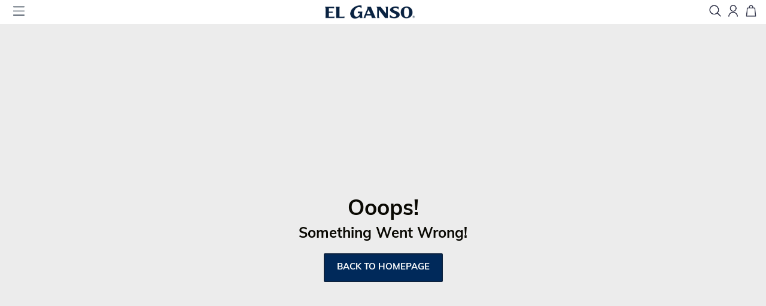

--- FILE ---
content_type: text/html; charset=UTF-8
request_url: https://www.elganso.com/intl_uk/red-washed-swimsuit-w-paisley-print-102242.html
body_size: 6106
content:
  <!DOCTYPE html>
<html lang="en" dir="ltr" xmlns="http://www.w3.org/1999/xhtml">

<head>
    <meta charset="utf-8"/>
    <meta name="viewport" content="width=device-width, initial-scale=1, maximum-scale=1, shrink-to-fit=no, viewport-fit=cover"/>
    <meta name="apple-itunes-app" content="app-id=1173967862"/>

    <!-- Muli font import from Abode -->
    <link rel="preload" href="https://use.typekit.net/fji5tuz.css" as="style"/>

    <title data-prerendered="1">New Autumn-Winter Collection</title>
    <meta name="description" content="Refresh your wardrobe with the autumn-winter collection. Trends in clothing, footwear and accessories to stand out on every occasion.
" data-prerendered="1"/>
    <meta name="theme-color" content="#ffffff"/>

    <script>
        (function() {
            if (typeof globalThis === 'object') return;
            Object.prototype.__defineGetter__('__magic__', function() {
                return this;
            });
            __magic__.globalThis = __magic__;
            delete Object.prototype.__magic__;
        }());

        // Locale
        window.defaultLocale = `en_US`;

        // Misc
        window.actionName = {
            type: `PRODUCT`
        };
        window.contentConfiguration = {"product_list_content":{"porcentaje_rebajas":"1","attribute_to_display":null},"contact_us_content":{"contact_us_cms_block":"contact_us_page_block"},"footer_content":{"footer_cms":"footer_pwa","enable_accessibility":"1"},"minicart_content":{"minicart_cms":null},"cart_content":{"cart_cms":null},"checkout_content":{"checkout_shipping_cms":null,"checkout_billing_cms":null},"header_content":{"header_menu":"principal-en","contacts_cms":"css-pwa"},"cookie_content":{"cookie_text":"This website uses cookies. Cookies on this website are used to personalize content and ads, provide social media features, and analyze traffic. In addition, we share information about your use of the website with our social media, advertising and web analytics partners, who may combine it with other information you have provided to them or that they have collected from your use of their services. You can consult the processing of your data in <a class=\"CookiePopup-Link\" href=\"https:\/\/business.safety.google\/privacy\/\">Google's Business Data Policy<\/a>","cookie_link":"\/politica-de-cookies","cookie_table_necessary":"[\r\n  {\"name\":\"incap_ses_#\", \"provider\":\"api.aplazame.com\", \"purpose\":\"Preserves user states across all page requests.\", \"expiration\":\"Session\", \"type\":\"HTTP\"},\r\n  {\"name\":\"nlbi_#\", \"provider\":\"api.aplazame.com\", \"purpose\":\"Used to guarantee the security of the website and the detection of fraud.\", \"expiration\":\"Session\", \"type\":\"HTTP\"},\r\n  {\"name\":\"visid_incap_#\", \"provider\":\"api.aplazame.com\", \"purpose\":\"Preserves user states across all page requests.\", \"expiration\":\"1 year\", \"type\":\"HTTP\"},\r\n  {\"name\":\"cookie_popup\", \"provider\":\"elganso.com\", \"purpose\":\"Stores the user's cookie consent state for the current domain\", \"expiration\":\"1 month\", \"type\":\"HMTL\"},\r\n  {\"name\":\"ct_checkjs\", \"provider\":\"cdn.elganso.com\", \"purpose\":\"Used to detect spam and improve web security.\", \"expiration\":\"Session\", \"type\":\"HTTP\"},\r\n  {\"name\":\"ct_checkjs\", \"provider\":\"cdn.elganso.com\", \"purpose\":\"Used to detect spam and improve web security.\", \"expiration\":\"Session\", \"type\":\"HTTP\"},\r\n  {\"name\":\"ct_pointer_data\", \"provider\":\"cdn.elganso.com\", \"purpose\":\"Used to detect spam and improve web security.\", \"expiration\":\"Session\", \"type\":\"HTTP\"},\r\n  {\"name\":\"ct_ps_timestamp\", \"provider\":\"cdn.elganso.com\", \"purpose\":\"Used to detect spam and improve web security.\", \"expiration\":\"Session\", \"type\":\"HTTP\"},\r\n  {\"name\":\"ct_timezone\", \"provider\":\"cdn.elganso.com\", \"purpose\":\"Used to detect spam and improve web security.\", \"expiration\":\"Session\", \"type\":\"HTTP\"},\r\n  {\"name\":\"form_key\", \"provider\":\"cdn.elganso.com\", \"purpose\":\"Ensures safe visitor browsing by preventing Cross Site Request Forgery (CSRF). This cookie is essential for the security of the web and the visitor.\", \"expiration\":\"1 day\", \"type\":\"HTTP\"},\r\n  {\"name\":\"is_eu\", \"provider\":\"Pinterest\", \"purpose\":\"Determines when the user is located within the EU and is therefore subject to data privacy laws.\", \"expiration\":\"Session\", \"type\":\"HTML\"},\r\n  {\"name\":\"mage-cache-sessid\", \"provider\":\"cdn.elganso.com\", \"purpose\":\"This cookie is used in relation to load balancing - This optimizes the response rate between the visitor and the website, distributing the traffic load between various network links or servers.\", \"expiration\":\"1 day\", \"type\":\"HTTP\"},\r\n  {\"name\":\"mage-cache-storage\", \"provider\":\"cdn.elganso.com\", \"purpose\":\"This cookie is used in relation to load balancing - This optimizes the response rate between the visitor and the website, distributing the traffic load between various network links or servers.\", \"expiration\":\"1 day\", \"type\":\"HTTP\"},\r\n  {\"name\":\"mage-cache-storage\", \"provider\":\"cdn.elganso.com\", \"purpose\":\"Used to optimize the loading speed on the web. This is done by preloading some procedures in the visitor's browser.\", \"expiration\":\"Persistent\", \"type\":\"HMTL\"},\r\n  {\"name\":\"mage-cache-storage-section-invalidation\", \"provider\":\"cdn.elganso.com\", \"purpose\":\"Used to optimize the loading speed on the web. This is done by preloading some procedures in the visitor's browser.\", \"expiration\":\"Persistent\", \"type\":\"HMTL\"},\r\n  {\"name\":\"mage-cache-storage-section-invalidation\", \"provider\":\"cdn.elganso.com\", \"purpose\":\"This cookie is used in relation to load balancing - This optimizes the response rate between the visitor and the website, distributing the traffic load between various network links or servers.\", \"expiration\":\"1 day\", \"type\":\"HTTP\"},\r\n  {\"name\":\"mage-cache-timeout\", \"provider\":\"cdn.elganso.com\", \"purpose\":\"This cookie is necessary for the caching function, which is used on the web to optimize the response time between the visitor and the web. It is normally stored in the visitor's browser.\", \"expiration\":\"Persistent\", \"type\":\"HTML\"},\r\n  {\"name\":\"mage-messages\", \"provider\":\"cdn.elganso.com\", \"purpose\":\"Necessary for the functionality of the chat on the web.\", \"expiration\":\"Session\", \"type\":\"HTTP\"},\r\n  {\"name\":\"MGT_NO_CACHE\", \"provider\":\"elganso.com\", \"purpose\":\"Pending\", \"expiration\":\"1 day\", \"type\":\"HTTP\"},\r\n  {\"name\":\"PHPSESSID\", \"provider\":\"cdn.elganso.com\", \"purpose\":\"Preserves user states across all page requests.\", \"expiration\":\"1 day\", \"type\":\"HTTP\"},\r\n  {\"name\":\"private_content_version\", \"provider\":\"cdn.elganso.com\", \"purpose\":\"This cookie is necessary for the caching function, which is used on the web to optimize the response time between the visitor and the web. It is normally stored in the visitor's browser.\", \"expiration\":\"399 days\", \"type\":\"HTTP\"},\r\n  {\"name\":\"product_data_storage\", \"provider\":\"cdn.elganso.com\", \"purpose\":\"Necessary for the product comparison function on the web.\", \"expiration\":\"Persistent\", \"type\":\"HMTL\"},\r\n  {\"name\":\"recently_compared_product\", \"provider\":\"cdn.elganso.com\", \"purpose\":\"Necessary for the product comparison function on the web.\", \"expiration\":\"1 day\", \"type\":\"HTTP\"},\r\n  {\"name\":\"X-Magento-Vary\", \"provider\":\"cdn.elganso.com\", \"purpose\":\"This cookie is necessary for the caching function, which is used on the web to optimize the response time between the visitor and the web. It is normally stored in the visitor's browser.\", \"expiration\":\"1 day\", \"type\":\"HTTP\"},\r\n  {\"name\":\"SERVERID [x2]\", \"provider\":\"Sales Manago\", \"purpose\":\"This cookie is used to assign the visitor to a specific server. This function is necessary for the functionality of the website.\", \"expiration\":\"Session\", \"type\":\"HTTP\"},\r\n  {\"name\":\"api\/err.gif\", \"provider\":\"Sales Manago\", \"purpose\":\"This cookie is used to detect errors on the website. This information is sent to the website's technical staff to improve the website visitor's experience.\", \"expiration\":\"Session\", \"type\":\"Pixel\"},\r\n  {\"name\":\"__stripe_mid\", \"provider\":\"Stripe\", \"purpose\":\"They are used to track payment during the purchase at checkout.\", \"expiration\":\"1 year\", \"type\":\"HTTP\"},\r\n  {\"name\":\"__stripe_sid\", \"provider\":\"Stripe\", \"purpose\":\"They are used to track payment during the purchase at checkout.\", \"expiration\":\"Session\", \"type\":\"HTTP\"},\r\n  {\"name\":\"store_code\", \"provider\":\"elganso.com\", \"purpose\":\"Used to identify the current store and to be able to make the change to the corresponding store in case of belonging to another country\", \"expiration\":\"Sesi\u00f3n\", \"type\":\"HTTP\"},\r\n  {\"name\":\"display_mode\", \"provider\":\"elganso.com\", \"purpose\":\"Used to store the number of products to display per line in the category.\", \"expiration\":\"Sesi\u00f3n\", \"type\":\"HTTP\"},\r\n{\"name\":\"smclient\", \"provider\":\"Sales Manago\", \"purpose\":\"Used to save the customer number that identifies the user on the Sales Manago platform.\", \"expiration\":\"Sesi\u00f3n\", \"type\":\"HTTP\"}\r\n]","cookie_table_preferences":"[\r\n  {\"name\":\"section_data_ids\", \"provider\":\"cdn.elganso.com\", \"purpose\":\"Used in connection with the shopping cart feature. Remember any wish lists and visitor credentials when disconnected.\", \"expiration\":\"1 day\", \"type\":\"HTTP\"}\r\n]","cookie_table_statistics":"[\r\n  {\"name\":\"_ga\", \"provider\":\"Google\", \"purpose\":\"Registers a unique ID that is used to generate statistical data about how the visitor uses the website.\", \"expiration\":\"399 days\", \"type\":\"HTTP\"},\r\n  {\"name\":\"_ga_#\", \"provider\":\"Google\", \"purpose\":\"Collects data about the number of times a user has visited the website as well as the dates of the first and most recent visits. Used by Google Analytics.\", \"expiration\":\"399 days\", \"type\":\"HTTP\"},\r\n  {\"name\":\"_gat\", \"provider\":\"Google\", \"purpose\":\"Used by Google Analytics to control the rate of requests\", \"expiration\":\"1 day\", \"type\":\"HTTP\"},\r\n  {\"name\":\"_gid\", \"provider\":\"Google\", \"purpose\":\"Registers a unique ID that is used to generate statistical data about how the visitor uses the website.\", \"expiration\":\"1 day\", \"type\":\"HTTP\"},\r\n  {\"name\":\"_smvs\", \"provider\":\"Sales Manago\", \"purpose\":\"Records data on the behavior of the visitor on the web. This is used for internal analysis and web optimization.\", \"expiration\":\"1 day\", \"type\":\"HTTP\"},\r\n  {\"name\":\"_smvs\", \"provider\":\"Sales Manago\", \"purpose\":\"Records data on the behavior of the visitor on the web. This is used for internal analysis and web optimization.\", \"expiration\":\"Persistent\", \"type\":\"HTML\"},\r\n  {\"name\":\"product_data_storage\", \"provider\":\"cdn.elganso.com\", \"purpose\":\"This cookie is used to determine which products the visitor has viewed - This allows the website to promote related products.\", \"expiration\":\"1 day\", \"type\":\"HTTP\"},\r\n  {\"name\":\"recently_compared_product_previous\", \"provider\":\"cdn.elganso.com\", \"purpose\":\"Necessary for the product comparison function on the web.\", \"expiration\":\"1 day\", \"type\":\"HTTP\"},\r\n  {\"name\":\"recently_viewed_product\", \"provider\":\"cdn.elganso.com\", \"purpose\":\"This cookie is used to determine which products the visitor has viewed - This allows the website to promote related products.\", \"expiration\":\"1 day\", \"type\":\"HTTP\"},\r\n  {\"name\":\"recently_viewed_product_previous\", \"provider\":\"cdn.elganso.com\", \"purpose\":\"Collect information about which products have been viewed by the visitor - This is used to optimize the navigation of a specific visitor on the web.\", \"expiration\":\"1 day\", \"type\":\"HTTP\"},\r\n  {\"name\":\"smforms\", \"provider\":\"www.elganso.com\", \"purpose\":\"It collects data from the user's browsing and website activity, including the name and contact information entered in forms.\", \"expiration\":\"Persistent\", \"type\":\"HTML\"},\r\n  {\"name\":\"collect\", \"provider\":\"Google\", \"purpose\":\"It is used to send data to Google Analytics about the visitor's device and its behavior. Track the visitor across devices and marketing channels.\", \"expiration\":\"Session\", \"type\":\"Pixel\"},\r\n  {\"name\":\"personalization_id\", \"provider\":\"Twitter Inc.\", \"purpose\":\"Set by Twitter - The cookie allows the visitor to share web content on their Twitter profile.\", \"expiration\":\"399 days\", \"type\":\"HTTP\"},\r\n{\"name\":\"utm_campaign\", \"provider\":\"Google\", \"purpose\":\"Used to check the tracking of clicks on the email until the order is placed.\", \"expiration\":\"1 d\u00eda\", \"type\":\"HTTP\"},\r\n{\"name\":\"utm_source\", \"provider\":\"Google\", \"purpose\":\"Used to check the tracking of clicks on the email until the order is placed.\", \"expiration\":\"1 d\u00eda\", \"type\":\"HTTP\"},\r\n{\"name\":\"utm_medium\", \"provider\":\"Google\", \"purpose\":\"Used to check the tracking of clicks on the email until the order is placed.\", \"expiration\":\"1 d\u00eda\", \"type\":\"HTTP\"},\r\n{\"name\":\"ttq\", \"provider\":\"Tik Tok\", \"purpose\":\"Used for statistics on the Tik Tok platform.\", \"expiration\":\"Sesi\u00f3n\", \"type\":\"HTTP\"},\r\n{\"name\":\"ttq.identify\", \"provider\":\"Tik Tok\", \"purpose\":\"Used for statistics on the Tik Tok platform.\", \"expiration\":\"Sesi\u00f3n\", \"type\":\"HTTP\"},\r\n{\"name\":\"ttq.track\", \"provider\":\"Tik Tok\", \"purpose\":\"Used for statistics on the Tik Tok platform.\", \"expiration\":\"Sesi\u00f3n\", \"type\":\"HTTP\"}\r\n]","cookie_table_marketing":"[\r\n  {\"name\":\"MUID\", \"provider\":\"Microsoft\", \"purpose\":\"Widely used by Microsoft as a unique user ID. The cookie enables user tracking by synchronizing identification across many Microsoft domains.\", \"expiration\":\"1 year\", \"type\":\"HTTP\"},\r\n  {\"name\":\"IDE\", \"provider\":\"Google\", \"purpose\":\"Used by Google DoubleClick to record and report user actions on the website after viewing or clicking one of the advertiser's ads for the purpose of measuring the effectiveness of an ad and presenting specific ads to the user.\", \"expiration\":\"1 year\", \"type\":\"HTTP\"},\r\n  {\"name\":\"pagead\/landing [x2]\", \"provider\":\"Google\", \"purpose\":\"Collect information on user behavior on different websites to display more relevant advertising - It also allows the website to limit the number of times the user is exposed to the same ad.\", \"expiration\":\"Session\", \"type\":\"Pixel\"},\r\n  {\"name\":\"test_cookie\", \"provider\":\"Google\", \"purpose\":\"Used to check if the user's browser accepts cookies.\", \"expiration\":\"1 day\", \"type\":\"HTTP\"},\r\n  {\"name\":\"_fbp\", \"provider\":\"Meta Platforms, Inc.\", \"purpose\":\"Used by Facebook to provide a number of advertising products such as real-time bidding from third-party advertisers.\", \"expiration\":\"3 months\", \"type\":\"HTTP\"},\r\n  {\"name\":\"_gcl_au\", \"provider\":\"Google\", \"purpose\":\"Used by Google AdSense to experiment with advertising efficiency across the web using its services.\", \"expiration\":\"3 months\", \"type\":\"HTTP\"},\r\n  {\"name\":\"_pin_unauth\", \"provider\":\"Pinterest\", \"purpose\":\"Used by Pinterest to track use of the services.\", \"expiration\":\"1 year\", \"type\":\"HTTP\"},\r\n  {\"name\":\"_smvc\", \"provider\":\"Sales Manago\", \"purpose\":\"Used to implement advertising through pop-up windows on the web.\", \"expiration\":\"Persistent\", \"type\":\"HTML\"},\r\n  {\"name\":\"_uetsid\", \"provider\":\"Microsoft\", \"purpose\":\"Used to track visitors across multiple websites to present relevant advertising based on visitor preferences.\", \"expiration\":\"Persistent\", \"type\":\"HTML\"},\r\n  {\"name\":\"_uetsid\", \"provider\":\"Microsoft\", \"purpose\":\"Collect information on user behavior on different websites to display more relevant advertising - It also allows the website to limit the number of times the user is exposed to the same ad.\", \"expiration\":\"1 day\", \"type\":\"HTTP\"},\r\n  {\"name\":\"_uetsid_exp\", \"provider\":\"Microsoft\", \"purpose\":\"Contains the expiration date for the cookie with the corresponding name.\", \"expiration\":\"Persistent\", \"type\":\"HTML\"},\r\n  {\"name\":\"_uetvid\", \"provider\":\"Microsoft\", \"purpose\":\"Used to track visitors across multiple websites to present relevant advertising based on visitor preferences.\", \"expiration\":\"Persistent\", \"type\":\"HTML\"},\r\n  {\"name\":\"_uetvid\", \"provider\":\"Microsoft\", \"purpose\":\"Used to track visitors across multiple websites to present relevant advertising based on visitor preferences.\", \"expiration\":\"1 year\", \"type\":\"HTTP\"},\r\n  {\"name\":\"_uetvid_exp\", \"provider\":\"Microsoft\", \"purpose\":\"Contains the expiration date for the cookie with the corresponding name.\", \"expiration\":\"Persistent\", \"type\":\"HTML\"},\r\n  {\"name\":\"recently_compared_product\", \"provider\":\"cdn.elganso.com\", \"purpose\":\"It is used to determine which products the visitor has viewed. This information is used to promote related products and optimize advertising efficiency.\", \"expiration\":\"Persistent\", \"type\":\"HTML\"},\r\n  {\"name\":\"recently_compared_product_previous\", \"provider\":\"cdn.elganso.com\", \"purpose\":\"Collect information about which products have been viewed by the visitor - This is used to optimize the navigation of a specific visitor on the web.\", \"expiration\":\"Persistent\", \"type\":\"HTML\"},\r\n  {\"name\":\"recently_viewed_product\", \"provider\":\"cdn.elganso.com\", \"purpose\":\"Collect information about which products have been viewed by the visitor - This is used to optimize the navigation of a specific visitor on the web.\", \"expiration\":\"Persistent\", \"type\":\"HTML\"},\r\n  {\"name\":\"recently_viewed_product_previous\", \"provider\":\"cdn.elganso.com\", \"purpose\":\"Collect information about which products have been viewed by the visitor - This is used to optimize the navigation of a specific visitor on the web.\", \"expiration\":\"Persistent\", \"type\":\"HTML\"},\r\n  {\"name\":\"smuuid\", \"provider\":\"Sales Manago\", \"purpose\":\"Tracks individual sessions on websites, this allows statistical data to be collected from multiple visits \u2013 This data can also be used to create leads for marketing purposes.\", \"expiration\":\"Persistent\", \"type\":\"HTML\"},\r\n  {\"name\":\"smuuid\", \"provider\":\"Sales Manago\", \"purpose\":\"Tracks individual sessions on websites, this allows statistical data to be collected from multiple visits \u2013 This data can also be used to create leads for marketing purposes.\", \"expiration\":\"399 days\", \"type\":\"HTTP\"},\r\n  {\"name\":\"smvr\", \"provider\":\"Sales Manago\", \"purpose\":\"Collects information on user preferences and\/or interaction with web campaign content \u2013 \u200b\u200bThis is used in the CRM campaign platform, used by website owners to promote events or products.\", \"expiration\":\"399 days\", \"type\":\"HTTP\"},\r\n  {\"name\":\"smvr\", \"provider\":\"Sales Manago\", \"purpose\":\"Collects information on user preferences and\/or interaction with web campaign content \u2013 \u200b\u200bThis is used in the CRM campaign platform, used by website owners to promote events or products.\", \"expiration\":\"Persistent\", \"type\":\"HTML\"},\r\n  {\"name\":\"ads\/ga-audiences\", \"provider\":\"Google\", \"purpose\":\"Used by Google AdWords to reconnect with visitors who are likely to become customers, it is based on the customer's online behavior across websites.\", \"expiration\":\"Session\", \"type\":\"Pixel\"},\r\n  {\"name\":\"pagead\/1p-user-list\/#\", \"provider\":\"Google\", \"purpose\":\"Used to track whether a visitor has shown a specific interest in products or events across multiple websites and to detect how the visitor navigates between websites - This is used to measure advertising efforts and facilitate cross-site delivery rates.\", \"expiration\":\"Session\", \"type\":\"Pixel\"},\r\n  {\"name\":\"v3\", \"provider\":\"Pinterest\", \"purpose\":\"Used by Pinterest to track use of the services.\", \"expiration\":\"Session\", \"type\":\"Pixel\"},\r\n  {\"name\":\"api\/r.gif\", \"provider\":\"Sales Manago\", \"purpose\":\"Used to present the visitor with relevant content and advertising - The service is provided by groups of third-party advertising providers, who provide real-time offers to advertisers.\", \"expiration\":\"Session\", \"type\":\"Pixel\"},\r\n  {\"name\":\"smg\", \"provider\":\"Sales Manago\", \"purpose\":\"This cookie records visitor data. This information is used to optimize the relevance of advertising.\", \"expiration\":\"10 years\", \"type\":\"HTTP\"},\r\n  {\"name\":\"i\/adsct [x2]\", \"provider\":\"Twitter Inc.\", \"purpose\":\"The cookie is used by Twitter.com to determine the number of visitors who access the website through Twitter advertising content.\", \"expiration\":\"Session\", \"type\":\"Pixel\"},\r\n  {\"name\":\"v3\", \"provider\":\"Pinterest\", \"purpose\":\"Used by Pinterest to track use of the services.\", \"expiration\":\"Session\", \"type\":\"Pixel\"}\r\n]"}} || {};

        // Multistore
        // do reverse sort in order prevent an issue like store code `en` replaces store code `en_us`
        window.storeList = JSON.parse(`["intl_uk","es","en","fr","intl_es","intl_en","intl_fr","intl_de","fr_fr","pt_es","pt_pt","es_cn","intl_cl","intl_mx"]`).sort().reverse();
        window.storeRegexText = `/(${window.storeList.join('|')})?`;
        window.website_code = 'intl_uk';
    </script>

    <!-- Preload i18n chunk for the store -->
    <link rel="preload" as="script" href="https://cdn.elganso.com/static/frontend/scandipwa/elganso/en_US/Magento_Theme/static/js/en_US.2ccb172b.chunk.js"/>

    <!-- Font -->
    <link rel="stylesheet" href="https://use.typekit.net/fji5tuz.css"/>

    <!-- Icons -->
    <link rel="shortcut icon" href="/media/favicon/favicon.png"/>

            <link rel="apple-touch-startup-image" sizes="2048x2048" href="/media/favicon/icons/icon_ios_startup_2048x2048.png">            <link rel="apple-touch-startup-image" sizes="1668x1668" href="/media/favicon/icons/icon_ios_startup_1668x1668.png">            <link rel="apple-touch-startup-image" sizes="1536x1536" href="/media/favicon/icons/icon_ios_startup_1536x1536.png">            <link rel="apple-touch-startup-image" sizes="1125x1125" href="/media/favicon/icons/icon_ios_startup_1125x1125.png">            <link rel="apple-touch-startup-image" sizes="1242x1242" href="/media/favicon/icons/icon_ios_startup_1242x1242.png">            <link rel="apple-touch-startup-image" sizes="750x750" href="/media/favicon/icons/icon_ios_startup_750x750.png">            <link rel="apple-touch-startup-image" sizes="640x640" href="/media/favicon/icons/icon_ios_startup_640x640.png">    
            <link rel="apple-touch-icon" sizes="120x120" href="/media/favicon/icons/icon_ios_120x120.png">            <link rel="apple-touch-icon" sizes="152x152" href="/media/favicon/icons/icon_ios_152x152.png">            <link rel="apple-touch-icon" sizes="167x167" href="/media/favicon/icons/icon_ios_167x167.png">            <link rel="apple-touch-icon" sizes="180x180" href="/media/favicon/icons/icon_ios_180x180.png">            <link rel="apple-touch-icon" sizes="1024x1024" href="/media/favicon/icons/icon_ios_1024x1024.png">    
            <link rel="icon" sizes="120x120" href="/media/favicon/icons/icon_ios_120x120.png">            <link rel="icon" sizes="152x152" href="/media/favicon/icons/icon_ios_152x152.png">            <link rel="icon" sizes="167x167" href="/media/favicon/icons/icon_ios_167x167.png">            <link rel="icon" sizes="180x180" href="/media/favicon/icons/icon_ios_180x180.png">            <link rel="icon" sizes="1024x1024" href="/media/favicon/icons/icon_ios_1024x1024.png">            <link rel="icon" sizes="2048x2048" href="/media/favicon/icons/icon_ios_startup_2048x2048.png">            <link rel="icon" sizes="1668x1668" href="/media/favicon/icons/icon_ios_startup_1668x1668.png">            <link rel="icon" sizes="1536x1536" href="/media/favicon/icons/icon_ios_startup_1536x1536.png">            <link rel="icon" sizes="1125x1125" href="/media/favicon/icons/icon_ios_startup_1125x1125.png">            <link rel="icon" sizes="1242x1242" href="/media/favicon/icons/icon_ios_startup_1242x1242.png">            <link rel="icon" sizes="750x750" href="/media/favicon/icons/icon_ios_startup_750x750.png">            <link rel="icon" sizes="640x640" href="/media/favicon/icons/icon_ios_startup_640x640.png">            <link rel="icon" sizes="36x36" href="/media/favicon/icons/icon_android_36x36.png">            <link rel="icon" sizes="48x48" href="/media/favicon/icons/icon_android_48x48.png">            <link rel="icon" sizes="72x72" href="/media/favicon/icons/icon_android_72x72.png">            <link rel="icon" sizes="96x96" href="/media/favicon/icons/icon_android_96x96.png">            <link rel="icon" sizes="144x144" href="/media/favicon/icons/icon_android_144x144.png">            <link rel="icon" sizes="192x192" href="/media/favicon/icons/icon_android_192x192.png">            <link rel="icon" sizes="512x512" href="/media/favicon/icons/icon_android_512x512.png">    
    <!-- Manifest -->
    <link rel="manifest" href="/media/webmanifest/manifest.json"/>
    <style>
         :root {
            --imported_primary_base_color: #0d233f;--imported_primary_dark_color: #216ba5;--imported_primary_light_color: #0d233f;--imported_secondary_base_color: #ececec;--imported_secondary_dark_color: #949494;--imported_secondary_light_color: #f3f3f3d1;        }

            </style>
<link href="/static/frontend/scandipwa/elganso/en_US/Magento_Theme/static/css/main_style.0a7a5843.chunk.css" rel="stylesheet"><link href="/static/frontend/scandipwa/elganso/en_US/Magento_Theme/static/css/products_style.07f9a7de.chunk.css" rel="stylesheet"><link href="/static/frontend/scandipwa/elganso/en_US/Magento_Theme/static/css/widget_style.6e45bb71.chunk.css" rel="stylesheet"><link href="/static/frontend/scandipwa/elganso/en_US/Magento_Theme/static/css/account_style.0c8307c1.chunk.css" rel="stylesheet"></head>

<body id="html-body">
    <noscript>You need to enable JavaScript to run this app.</noscript>
    <div id="root"></div>
<script>!function(e){function t(t){for(var r,a,n=t[0],s=t[1],f=t[2],i=0,l=[];i<n.length;i++)a=n[i],Object.prototype.hasOwnProperty.call(o,a)&&o[a]&&l.push(o[a][0]),o[a]=0;for(r in s)Object.prototype.hasOwnProperty.call(s,r)&&(e[r]=s[r]);for(u&&u(t);l.length;)l.shift()();return d.push.apply(d,f||[]),c()}function c(){for(var e,t=0;t<d.length;t++){for(var c=d[t],r=!0,a=1;a<c.length;a++){var s=c[a];0!==o[s]&&(r=!1)}r&&(d.splice(t--,1),e=n(n.s=c[0]))}return e}var r={},a={70:0},o={70:0},d=[];function n(t){if(r[t])return r[t].exports;var c=r[t]={i:t,l:!1,exports:{}};return e[t].call(c.exports,c,c.exports,n),c.l=!0,c.exports}n.e=function(e){var t=[];a[e]?t.push(a[e]):0!==a[e]&&{3:1,4:1,6:1,7:1}[e]&&t.push(a[e]=new Promise((function(t,c){for(var r="static/css/"+({3:"cart_style",4:"checkout_style",6:"category_style",7:"wishlist_style",8:"NewsletterCumple",9:"YBProductListPage",10:"aboutUs",11:"account",12:"account-address",13:"account-dashboard",14:"account-downloadable",15:"account-newsletter",16:"account-orders",17:"account-payments",18:"account-subscriptions",19:"account-wishlist",20:"asesoramiento",21:"asesoramientoMod",22:"blogHorarios",23:"blogPost",24:"cart",25:"categories",26:"category",27:"checkout",28:"checkout-billing",29:"checkout-info",30:"checkout-shipping",31:"checkout-success",32:"cms",33:"compare",34:"contact",35:"customerMenu",36:"customerNotifications",37:"customerPoints",38:"customerSettings",39:"de_DE",40:"dispatchers",41:"en_US",42:"es_ES",43:"es_MX",44:"faq",45:"footer",46:"fr_FR",47:"giftCard",48:"guestrma",49:"header",51:"misc",52:"newrma",53:"newsletter",54:"notice",55:"overlay",56:"overlays-category",57:"overlays-category-aux",58:"paypal",59:"popupBuilder",60:"print-order",61:"product",62:"product-attributes",63:"product-gallery",64:"product-reviews",65:"pt_PT",66:"recomiendaNuestraApp",67:"rma",68:"rmaPayment",69:"rmaguest",71:"scan",72:"search",73:"searchtab",74:"siteMap",75:"storeSwitcher",76:"stores",77:"wholesale",78:"widget",79:"widget-new-product",80:"widget-product-list",81:"widget-product-slider",82:"widget-recently-viewed",83:"widget-slider"}[e]||e)+"."+{3:"933ad2d6",4:"d1468065",6:"e4a53b22",7:"78ec98c6",8:"31d6cfe0",9:"31d6cfe0",10:"31d6cfe0",11:"31d6cfe0",12:"31d6cfe0",13:"31d6cfe0",14:"31d6cfe0",15:"31d6cfe0",16:"31d6cfe0",17:"31d6cfe0",18:"31d6cfe0",19:"31d6cfe0",20:"31d6cfe0",21:"31d6cfe0",22:"31d6cfe0",23:"31d6cfe0",24:"31d6cfe0",25:"31d6cfe0",26:"31d6cfe0",27:"31d6cfe0",28:"31d6cfe0",29:"31d6cfe0",30:"31d6cfe0",31:"31d6cfe0",32:"31d6cfe0",33:"31d6cfe0",34:"31d6cfe0",35:"31d6cfe0",36:"31d6cfe0",37:"31d6cfe0",38:"31d6cfe0",39:"31d6cfe0",40:"31d6cfe0",41:"31d6cfe0",42:"31d6cfe0",43:"31d6cfe0",44:"31d6cfe0",45:"31d6cfe0",46:"31d6cfe0",47:"31d6cfe0",48:"31d6cfe0",49:"31d6cfe0",51:"31d6cfe0",52:"31d6cfe0",53:"31d6cfe0",54:"31d6cfe0",55:"31d6cfe0",56:"31d6cfe0",57:"31d6cfe0",58:"31d6cfe0",59:"31d6cfe0",60:"31d6cfe0",61:"31d6cfe0",62:"31d6cfe0",63:"31d6cfe0",64:"31d6cfe0",65:"31d6cfe0",66:"31d6cfe0",67:"31d6cfe0",68:"31d6cfe0",69:"31d6cfe0",71:"31d6cfe0",72:"31d6cfe0",73:"31d6cfe0",74:"31d6cfe0",75:"31d6cfe0",76:"31d6cfe0",77:"31d6cfe0",78:"31d6cfe0",79:"31d6cfe0",80:"31d6cfe0",81:"31d6cfe0",82:"31d6cfe0",83:"31d6cfe0",84:"31d6cfe0",85:"31d6cfe0"}[e]+".chunk.css",o=n.p+r,d=document.getElementsByTagName("link"),s=0;s<d.length;s++){var f=(u=d[s]).getAttribute("data-href")||u.getAttribute("href");if("stylesheet"===u.rel&&(f===r||f===o))return t()}var i=document.getElementsByTagName("style");for(s=0;s<i.length;s++){var u;if((f=(u=i[s]).getAttribute("data-href"))===r||f===o)return t()}var l=document.createElement("link");l.rel="stylesheet",l.type="text/css",l.onload=t,l.onerror=function(t){var r=t&&t.target&&t.target.src||o,d=new Error("Loading CSS chunk "+e+" failed.\n("+r+")");d.code="CSS_CHUNK_LOAD_FAILED",d.request=r,delete a[e],l.parentNode.removeChild(l),c(d)},l.href=o,document.getElementsByTagName("head")[0].appendChild(l)})).then((function(){a[e]=0})));var c=o[e];if(0!==c)if(c)t.push(c[2]);else{var r=new Promise((function(t,r){c=o[e]=[t,r]}));t.push(c[2]=r);var d,s=document.createElement("script");s.charset="utf-8",s.timeout=120,n.nc&&s.setAttribute("nonce",n.nc),s.src=function(e){return n.p+"static/js/"+({3:"cart_style",4:"checkout_style",6:"category_style",7:"wishlist_style",8:"NewsletterCumple",9:"YBProductListPage",10:"aboutUs",11:"account",12:"account-address",13:"account-dashboard",14:"account-downloadable",15:"account-newsletter",16:"account-orders",17:"account-payments",18:"account-subscriptions",19:"account-wishlist",20:"asesoramiento",21:"asesoramientoMod",22:"blogHorarios",23:"blogPost",24:"cart",25:"categories",26:"category",27:"checkout",28:"checkout-billing",29:"checkout-info",30:"checkout-shipping",31:"checkout-success",32:"cms",33:"compare",34:"contact",35:"customerMenu",36:"customerNotifications",37:"customerPoints",38:"customerSettings",39:"de_DE",40:"dispatchers",41:"en_US",42:"es_ES",43:"es_MX",44:"faq",45:"footer",46:"fr_FR",47:"giftCard",48:"guestrma",49:"header",51:"misc",52:"newrma",53:"newsletter",54:"notice",55:"overlay",56:"overlays-category",57:"overlays-category-aux",58:"paypal",59:"popupBuilder",60:"print-order",61:"product",62:"product-attributes",63:"product-gallery",64:"product-reviews",65:"pt_PT",66:"recomiendaNuestraApp",67:"rma",68:"rmaPayment",69:"rmaguest",71:"scan",72:"search",73:"searchtab",74:"siteMap",75:"storeSwitcher",76:"stores",77:"wholesale",78:"widget",79:"widget-new-product",80:"widget-product-list",81:"widget-product-slider",82:"widget-recently-viewed",83:"widget-slider"}[e]||e)+"."+{3:"39848dfe",4:"b0d5aa0e",6:"35a5ac7a",7:"e0a03e5b",8:"7e4b9cb0",9:"13dcf9bd",10:"c1f379d7",11:"c8b3bd71",12:"342ef3e8",13:"b9c5c6a2",14:"99151222",15:"8f3bbf6a",16:"05b66a2e",17:"421e458f",18:"58395c0d",19:"82f3133e",20:"02ac66af",21:"255338e9",22:"a49cf2f5",23:"0290aeea",24:"a5ff2a6a",25:"f61791bf",26:"e8a7f848",27:"e5642e6a",28:"c34c5edb",29:"c6651f6d",30:"b8ff8920",31:"390367e0",32:"c3321058",33:"37b1e5f4",34:"4d02d89f",35:"61a7afcc",36:"b8e28379",37:"c2b52fd2",38:"3c74c210",39:"8663dc46",40:"3e876d55",41:"2ccb172b",42:"e91cab0d",43:"9f88dfc7",44:"67b1aa16",45:"735b1a30",46:"d5b7dfd1",47:"b2986862",48:"e2732787",49:"66f0d37c",51:"f2dd9686",52:"93e367ae",53:"dfee7197",54:"cf0e8c14",55:"d11e1666",56:"7bf9e16f",57:"8e9a379a",58:"fa8c5cd3",59:"733c32e1",60:"5aab9792",61:"b766fcb2",62:"48919f6c",63:"538a1838",64:"27503174",65:"04bb0b8a",66:"5e888404",67:"31e8a69c",68:"feb0c2ed",69:"9f39bd82",71:"0d29f712",72:"59e6e252",73:"f3c392d2",74:"179bf347",75:"636a6575",76:"ad506f8e",77:"db88d61a",78:"818c8b37",79:"3faa0c47",80:"c2d6fdba",81:"0beffb1f",82:"a6b8713d",83:"c674bd91",84:"389bbec7",85:"c55314b5"}[e]+".chunk.js"}(e);var f=new Error;d=function(t){s.onerror=s.onload=null,clearTimeout(i);var c=o[e];if(0!==c){if(c){var r=t&&("load"===t.type?"missing":t.type),a=t&&t.target&&t.target.src;f.message="Loading chunk "+e+" failed.\n("+r+": "+a+")",f.name="ChunkLoadError",f.type=r,f.request=a,c[1](f)}o[e]=void 0}};var i=setTimeout((function(){d({type:"timeout",target:s})}),12e4);s.onerror=s.onload=d,document.head.appendChild(s)}return Promise.all(t)},n.m=e,n.c=r,n.d=function(e,t,c){n.o(e,t)||Object.defineProperty(e,t,{enumerable:!0,get:c})},n.r=function(e){"undefined"!==typeof Symbol&&Symbol.toStringTag&&Object.defineProperty(e,Symbol.toStringTag,{value:"Module"}),Object.defineProperty(e,"__esModule",{value:!0})},n.t=function(e,t){if(1&t&&(e=n(e)),8&t)return e;if(4&t&&"object"===typeof e&&e&&e.__esModule)return e;var c=Object.create(null);if(n.r(c),Object.defineProperty(c,"default",{enumerable:!0,value:e}),2&t&&"string"!=typeof e)for(var r in e)n.d(c,r,function(t){return e[t]}.bind(null,r));return c},n.n=function(e){var t=e&&e.__esModule?function(){return e.default}:function(){return e};return n.d(t,"a",t),t},n.o=function(e,t){return Object.prototype.hasOwnProperty.call(e,t)},n.p="/static/frontend/scandipwa/elganso/en_US/Magento_Theme/",n.oe=function(e){throw console.error(e),e};var s=this.webpackJsonpelganso=this.webpackJsonpelganso||[],f=s.push.bind(s);s.push=t,s=s.slice();for(var i=0;i<s.length;i++)t(s[i]);var u=f;c()}([]);
//# sourceMappingURL=runtime-main.0d44d3aa.js.map</script><script src="/static/frontend/scandipwa/elganso/en_US/Magento_Theme/static/js/main_style.7521c5fa.chunk.js"></script><script src="/static/frontend/scandipwa/elganso/en_US/Magento_Theme/static/js/products_style.be0a76f4.chunk.js"></script><script src="/static/frontend/scandipwa/elganso/en_US/Magento_Theme/static/js/widget_style.cecb1e69.chunk.js"></script><script src="/static/frontend/scandipwa/elganso/en_US/Magento_Theme/static/js/account_style.52a43303.chunk.js"></script><script src="/static/frontend/scandipwa/elganso/en_US/Magento_Theme/static/js/main.0c2bc0cb.chunk.js"></script></body>

</html>

--- FILE ---
content_type: text/css
request_url: https://www.elganso.com/static/frontend/scandipwa/elganso/en_US/Magento_Theme/static/css/main_style.0a7a5843.chunk.css
body_size: 55298
content:
@charset "UTF-8";:root{--image-default-background:var(--secondary-base-color);--image-content-color:#0a0903}.Image{display:inline-block;overflow:hidden;height:0;width:100%;background:var(--secondary-base-color);background:var(--image-default-background)}.Image_ratio_16x9{-webkit-padding-after:56.25%;padding-bottom:56.25%}.Image_ratio_4x3{-webkit-padding-after:75%;padding-bottom:75%}.Image_ratio_square{-webkit-padding-after:100%;padding-bottom:100%}.Image_imageStatus_image_loading,.Image_isPlaceholder{background-image:var(--placeholder-image);background-size:var(--placeholder-size);-webkit-animation:var(--placeholder-animation);animation:var(--placeholder-animation)}.Image_hasSrc,.Image_imageStatus_image_loaded{background:none}.Image-WidthFull{width:100%}td .Image-WidthFull{max-width:100%;display:block;margin:auto}.Image-HeightFull{height:100%}td .Image-HeightFull{height:auto;display:block;margin:auto}[dir=ltr] .Image-Content{left:0}[dir=rtl] .Image-Content{right:0}.Image-Content{position:absolute;height:-webkit-max-content;height:max-content;width:100%;text-align:center;margin:auto;bottom:0;top:0;color:#0a0903;color:var(--image-content-color);font-size:14px}.Image-Content_isOffline{width:100%;height:100%;background:var(--secondary-base-color);background:var(--image-default-background)}.Image-Loader{position:absolute;width:100%;height:100%;background-image:var(--placeholder-image);background-size:var(--placeholder-size);-webkit-animation:var(--placeholder-animation);animation:var(--placeholder-animation)}[dir=ltr] .Image-Image{left:0}[dir=rtl] .Image-Image{right:0}.Image-Image{position:absolute;top:0;width:100%;height:100%;object-position:50% 50%;object-fit:contain;color:transparent}[dir=ltr] .Image-Image:after{left:0}[dir=rtl] .Image-Image:after{right:0}.Image-Image:after{content:"";position:absolute;z-index:-1;top:0;width:100%;height:100%;background:var(--secondary-base-color);background:var(--image-default-background)}.Image_ratio_4x3,.Image_ratio_16x9,.Image_ratio_square{-webkit-padding-after:0;padding-bottom:0}.Image-Image{position:relative}[dir=ltr] .Loader-Main{border-left:5px solid var(--primary-base-color)}[dir=ltr] .Loader-Main,[dir=rtl] .Loader-Main{border-right:5px solid var(--primary-base-color)}[dir=rtl] .Loader-Main{border-left:5px solid var(--primary-base-color)}.Loader-Main{position:relative;width:40px;height:23px;background-color:#fff;margin:12px 0;-webkit-border-start:solid 5px var(--primary-base-color);-webkit-border-end:solid 5px var(--primary-base-color);box-sizing:border-box;-webkit-animation:rotate 2s linear infinite;animation:rotate 2s linear infinite;-webkit-transform-origin:50% 50%;transform-origin:50% 50%}[dir=ltr] .Loader-Main:after,[dir=ltr] .Loader-Main:before{left:1px}[dir=rtl] .Loader-Main:after,[dir=rtl] .Loader-Main:before{right:1px}.Loader-Main:after,.Loader-Main:before{content:"";position:absolute;z-index:1;width:28px;height:28px;-webkit-transform:scaleY(.5774) rotate(-45deg);transform:scaleY(.5774) rotate(-45deg);background-color:inherit;box-sizing:border-box}.Loader-Main:before{top:-14px;border-top:7px solid var(--primary-base-color);border-right:7px solid var(--primary-base-color)}.Loader-Main:after{bottom:-14px;border-bottom:7px solid var(--primary-base-color);border-left:7px solid var(--primary-base-color)}[dir=ltr] .Loader-Main span{left:0}[dir=ltr] .Loader-Main span,[dir=rtl] .Loader-Main span{right:0}[dir=rtl] .Loader-Main span{left:0}.Loader-Main span{position:absolute;top:0;bottom:0;margin:auto;width:18px;height:18px;background-color:#505865;border-radius:50%;z-index:2}:root{--loader-scale:1}[dir=ltr] .Loader{left:0}[dir=ltr] .Loader,[dir=rtl] .Loader{right:0}[dir=rtl] .Loader{left:0}.Loader{background-color:hsla(0,0%,100%,.6);position:absolute;top:0;bottom:0;z-index:75;margin:auto;opacity:0;-webkit-animation:appear 1ms .2s forwards;animation:appear 1ms .2s forwards}[dir=ltr] .Loader-Scale{left:50%}[dir=rtl] .Loader-Scale{right:50%}.Loader-Scale{position:absolute;-webkit-transform:translate(-50%,-50%) scale(1);transform:translate(-50%,-50%) scale(1);-webkit-transform:translate(-50%,-50%) scale(var(--loader-scale));transform:translate(-50%,-50%) scale(var(--loader-scale));top:calc(50% - 3px);top:calc(50% - 3px*var(--loader-scale))}[dir=rtl] .Loader-Scale{-webkit-transform:translate(50%,-50%) scale(1);transform:translate(50%,-50%) scale(1);-webkit-transform:translate(50%,-50%) scale(var(--loader-scale));transform:translate(50%,-50%) scale(var(--loader-scale))}.Loader-Main{-webkit-animation:none!important;animation:none!important;border:none!important;background-color:transparent}.Loader-Main:after,.Loader-Main:before{display:none}.UploadIcon{fill:var(--secondary-dark-color)}.AddIcon{fill:var(--color-black);height:24px;height:var(--plus-minus-icon-size);width:24px;width:var(--plus-minus-icon-size)}.AddIcon:hover,.AddIcon_isPrimary{fill:var(--primary-base-color)}@media (hover:hover) and (pointer:fine){.AddIcon_isPrimary:hover{fill:var(--primary-dark-color)}}.AddIcon_isPrimary:active{fill:var(--primary-dark-color)}.MinusIcon{fill:var(--color-black);height:24px;height:var(--plus-minus-icon-size);width:24px;width:var(--plus-minus-icon-size)}.MinusIcon:hover,.MinusIcon_isPrimary{fill:var(--primary-base-color)}@media (hover:hover) and (pointer:fine){.MinusIcon_isPrimary:hover{fill:var(--primary-dark-color)}}.MinusIcon_isPrimary:active{fill:var(--primary-dark-color)}.Field_type_numberWithControls [type=number]{-webkit-appearance:textfield;appearance:textfield;color:var(--color-black);border:0;font-size:18px;font-weight:700;height:var(--input-type-number-width);padding:0;order:2;text-align:center;width:var(--input-type-number-width);pointer-events:none}.Field_type_numberWithControls [type=number]:focus{border:1px solid var(--input-border-color)}.Field_type_numberWithControls [type=number]::-webkit-inner-spin-button,.Field_type_numberWithControls [type=number]::-webkit-outer-spin-button{-webkit-appearance:none;appearance:none;margin:0}[dir=ltr] .Field_type_numberWithControls [type=number]~button{left:0}[dir=rtl] .Field_type_numberWithControls [type=number]~button{right:0}.Field_type_numberWithControls [type=number]~button{background:transparent;border:2px solid var(--primary-base-color);border-radius:var(--button-border-radius);color:#0a0903;line-height:0;margin:0;order:1;display:flex;width:48px;height:48px;align-items:center;justify-content:center;position:relative;top:0}@media screen and (max-width:810px){.Field_type_numberWithControls [type=number]~button{width:36px;height:36px}}@media (hover:hover) and (pointer:fine){.Field_type_numberWithControls [type=number]~button:hover{border-color:var(--primary-dark-color)}.Field_type_numberWithControls [type=number]~button:hover svg{fill:var(--primary-dark-color)}}.Field_type_numberWithControls [type=number]~button:active{border-color:var(--primary-dark-color)}.Field_type_numberWithControls [type=number]~button:active svg{fill:var(--primary-dark-color)}[dir=ltr] .Field_type_numberWithControls [type=number]~button:first-of-type{left:0}[dir=rtl] .Field_type_numberWithControls [type=number]~button:first-of-type{right:0}.Field_type_numberWithControls [type=number]~button:first-of-type{order:3}[dir=ltr] .Field_type_numberWithControls [type=number]~button:last-of-type{right:0}[dir=rtl] .Field_type_numberWithControls [type=number]~button:last-of-type{left:0}.Field_type_numberWithControls [type=number]~button:last-of-type{bottom:0;order:1}.Field_type_numberWithControls [type=number]~button:disabled{opacity:.25;cursor:default;pointer-events:none}@media screen and (max-width:810px){.Field_type_numberWithControls [type=number]~button span{top:-2px}}.ChevronIcon{fill:var(--color-black);cursor:pointer}.ChevronIcon_direction_left{-webkit-transform:rotate(180deg);transform:rotate(180deg)}[dir=rtl] .ChevronIcon_direction_left{-webkit-transform:none;transform:none}[dir=rtl] .ChevronIcon_direction_right{-webkit-transform:rotate(180deg);transform:rotate(180deg)}.ChevronIcon_direction_bottom{-webkit-transform:rotate(90deg);transform:rotate(90deg)}.ChevronIcon_direction_top{-webkit-transform:rotate(-90deg);transform:rotate(-90deg)}.FieldSelect-Clickable{cursor:pointer;display:flex;align-items:center}.FieldSelect-Clickable #CurrencySwitcherList,.FieldSelect-Clickable #storeSwitcher{line-height:20px}@media screen and (max-width:810px){.FieldSelect-Clickable #CurrencySwitcherList,.FieldSelect-Clickable #storeSwitcher{border-bottom:1px solid var(--primary-divider-color)}}[dir=ltr] .FieldSelect .ChevronIcon{right:12px}[dir=rtl] .FieldSelect .ChevronIcon{left:12px}.FieldSelect .ChevronIcon{display:inline-block;width:14px;height:14px;pointer-events:none;position:absolute}.FieldSelect_isExpanded:after{-webkit-transform:rotate(-90deg);transform:rotate(-90deg)}[dir=ltr] .FieldSelect-Select{padding-right:40px}[dir=rtl] .FieldSelect-Select{padding-left:40px}.FieldSelect-Select{width:100%;-webkit-margin-before:-2px;margin-top:-2px;-webkit-padding-end:40px;min-height:30px;height:-webkit-max-content;height:max-content}@media (min-width:811px){.FieldSelect-Select{pointer-events:none}}.FieldSelect-Select_isExpanded{border-color:var(--input-border-color-focus);opacity:1}.FieldSelect-Select_isDisabled{opacity:.6}[dir=ltr] .FieldSelect-Options{left:0}[dir=rtl] .FieldSelect-Options{right:0}.FieldSelect-Options{position:absolute;width:100%;top:100%;z-index:40;overflow-y:auto;border:1px solid transparent;border-top:0 solid transparent;will-change:max-height;max-height:0;-webkit-overflow-scrolling:touch;min-width:100%;display:none}@media (min-width:811px){.FieldSelect-OptionsWrapper{display:none}.FieldSelect-OptionsWrapper_isExpanded{display:block;overflow-y:auto;max-height:180px}}@media screen and (max-width:810px){.FieldSelect-Options{height:0}}.FieldSelect-Options_isExpanded{display:block}@media (min-width:811px){.FieldSelect-Options_isExpanded{z-index:15;max-height:-webkit-fit-content;max-height:-moz-fit-content;max-height:fit-content;border-color:var(--input-border-color);background-color:#fff}}.FieldSelect-Options_isUpDirection{top:auto;bottom:100%;border-width:1px 1px 0}.FieldSelect-Options_isNotScrollable{overflow-y:hidden;scrollbar-width:none!important;scrollbar-color:none!important}.FieldSelect-Options_isNotScrollable::-webkit-scrollbar,.FieldSelect-Options_isNotScrollable::-webkit-scrollbar-thumb{display:none}[dir=ltr] .FieldSelect-Option{padding-left:20px}[dir=rtl] .FieldSelect-Option{padding-right:20px}.FieldSelect-Option{cursor:pointer;margin:0;z-index:1;will-change:max-height;min-height:36px;line-height:16px;padding:10px 0;-webkit-padding-start:20px;background:var(--color-white)}@media screen and (max-width:810px){[dir=ltr] .FieldSelect-Option{padding-left:21px}[dir=rtl] .FieldSelect-Option{padding-right:21px}.FieldSelect-Option{line-height:42px;-webkit-padding-start:21px}}.FieldSelect-Option_isPlaceholder{opacity:.6}.FieldSelect-Option:before{content:none}.FieldSelect-Option:last-of-type{margin:0}@media (min-width:811px){.FieldSelect-Option:focus,.FieldSelect-Option:hover,.FieldSelect-Option_isHovered{background:var(--secondary-base-color)}}.FieldSelect-Option_isDisabled{pointer-events:none;opacity:.6}@media screen and (max-width:810px){.FieldSelect-Option_isDisabled{border-top:1px solid var(--input-border-color-focus)}}:root{--checkbox-border-radius:var(--imported_checkboxes_border_radius,0);--checkbox-border-color:var(--imported_checkboxes_border_color,var(--primary-base-color));--checkbox-border-color-active:var(--imported_checkboxes_border_color,var(--primary-base-color));--checkbox-width:var(--imported_checkboxes_width,18px);--checkbox-height:var(--imported_checkboxes_height,18px);--required-text-color:#dc6d6d;--checkMark-inset-inline-start:calc(50% - 5px)}.Field{-webkit-margin-before:24px;margin-top:24px}@media screen and (max-width:810px){.Field{-webkit-margin-before:14px;margin-top:14px}}.Field-Label{font-size:12px;-webkit-padding-after:8px;padding-bottom:8px}.Field-Label_isRequired{font-weight:700;color:#dc6d6d;color:var(--required-text-color)}.Field-LabelContainer{display:flex;align-items:center;line-height:1}.Field-LabelContainer .ChevronIcon{width:23px}.Field-CheckboxLabel,.Field-RadioLabel{display:inline-flex;align-items:center}.Field-CheckboxLabel span,.Field-RadioLabel span{display:contents}.Field-CheckboxLabel:not([class*=_isDisabled]):hover,.Field-RadioLabel:not([class*=_isDisabled]):hover{cursor:pointer}@media (min-width:811px){.Field-CheckboxLabel:not([class*=_isDisabled]):hover,.Field-RadioLabel:not([class*=_isDisabled]):hover{color:var(--primary-base-color)}}@media screen and (max-width:810px){.Field-CheckboxLabel .input-control,.Field-RadioLabel .input-control{min-width:21px;min-height:21px}}.Field-ErrorMessages{-webkit-margin-after:-.1em;margin-bottom:-.1em;-webkit-padding-before:6px;padding-top:6px}[dir=ltr] .Field-ErrorMessage{text-align:left}[dir=rtl] .Field-ErrorMessage{text-align:right}.Field-ErrorMessage{line-height:12px}.Field-ErrorMessage,.Field-Message{color:var(--primary-error-color);font-size:12px}.Field-Message{-webkit-margin-after:-.1em;margin-bottom:-.1em;-webkit-margin-before:6px;margin-top:6px}.Field-Note{-webkit-margin-after:2px;margin-bottom:2px;font-size:12px;font-weight:600;color:var(--field-note);opacity:0;height:0;transition:height .1s ease-in,opacity .1s linear;will-change:height,opacity}@media screen and (max-width:810px){.Field-Note{-webkit-margin-after:3px;margin-bottom:3px;font-size:14px}}.Field-Note:before{content:"* "}.Field_hasError input:not([type=number]),.Field_hasError select,.Field_hasError textarea{border:1px solid var(--primary-error-color)}.Field textarea{font-size:14px}.Field input::-webkit-input-placeholder,.Field textarea::-webkit-input-placeholder{color:var(--input-color);opacity:.5}.Field input:-ms-input-placeholder,.Field textarea:-ms-input-placeholder{color:var(--input-color);opacity:.5}.Field input::placeholder,.Field textarea::placeholder{color:var(--input-color);opacity:.5}.Field input:focus+.Field-Note{opacity:1;height:100%}.Field_style_inline.Field{display:flex;margin:0}.Field_style_inline.Field button{position:relative;width:20px;height:20px;border:1px solid #000}@media (min-width:811px){.Field_style_inline.Field button{width:28px;height:28px}}.Field_style_inline.Field button:last-of-type{order:-1}.Field_style_inline input{height:20px;min-height:20px;width:35px;min-width:35px;border:none;padding:0;text-align:center}@media screen and (max-width:810px){.Field_style_inline input{font-size:14px}}@media (min-width:811px){.Field_style_inline input{height:28px;min-height:28px;width:35px;min-width:35px}}.Field_style_inline input:focus{border:none}.Field_type_checkbox span,.Field_type_radio span{font-size:12px}.Field_type_checkbox label:first-of-type,.Field_type_radio label:first-of-type{display:inline-flex;vertical-align:middle;max-width:100%}.Field_type_checkbox input,.Field_type_radio input{width:100%;height:100%}[dir=ltr] .Field_type_checkbox .input-control,[dir=ltr] .Field_type_radio .input-control{margin-right:11px}[dir=rtl] .Field_type_checkbox .input-control,[dir=rtl] .Field_type_radio .input-control{margin-left:11px}.Field_type_checkbox .input-control,.Field_type_radio .input-control{vertical-align:middle;-webkit-margin-end:11px}.Field_type_checkbox label:first-of-type{max-width:calc(100vw - 69px)}@media screen and (max-width:810px){.Field_type_checkbox label:first-of-type{max-width:100%}}.Field_type_numberWithControls{align-items:center;display:inline-flex}.Field_type_numberWithControls .AddButton,.Field_type_numberWithControls .SubtractButton{width:24px}.Field_type_textarea{line-height:0}.Field_type_date.Field_isValid input,.Field_type_date.Field_isValid select,.Field_type_date.Field_isValid textarea,.Field_type_datetime-local.Field_isValid input,.Field_type_datetime-local.Field_isValid select,.Field_type_datetime-local.Field_isValid textarea,.Field_type_datetime.Field_isValid input,.Field_type_datetime.Field_isValid select,.Field_type_datetime.Field_isValid textarea,.Field_type_email.Field_isValid input,.Field_type_email.Field_isValid select,.Field_type_email.Field_isValid textarea,.Field_type_file.Field_isValid input,.Field_type_file.Field_isValid select,.Field_type_file.Field_isValid textarea,.Field_type_number.Field_isValid input,.Field_type_number.Field_isValid select,.Field_type_number.Field_isValid textarea,.Field_type_password.Field_isValid input,.Field_type_password.Field_isValid select,.Field_type_password.Field_isValid textarea,.Field_type_select.Field_isValid input,.Field_type_select.Field_isValid select,.Field_type_select.Field_isValid textarea,.Field_type_tel.Field_isValid input,.Field_type_tel.Field_isValid select,.Field_type_tel.Field_isValid textarea,.Field_type_text.Field_isValid input,.Field_type_text.Field_isValid select,.Field_type_text.Field_isValid textarea,.Field_type_textarea.Field_isValid input,.Field_type_textarea.Field_isValid select,.Field_type_textarea.Field_isValid textarea,.Field_type_time.Field_isValid input,.Field_type_time.Field_isValid select,.Field_type_time.Field_isValid textarea{border:1px solid var(--primary-success-color)}.Field_type_file.Field_isValid input+label{word-break:break-word;text-align:center;border-color:var(--primary-success-color)}.Field_type_file.Field_hasError input+label{word-break:break-word;text-align:center;border-color:var(--primary-error-color)}.Field_type_file.Field .Field-SelectFileBtn,.Field_type_file.Field button{cursor:pointer;z-index:2}.Field_type_file.Field .Field-SelectFileBtn:hover,.Field_type_file.Field button:hover{color:var(--button-hover-background)}.Field select{width:100%}.Field [type=checkbox],.Field [type=radio]{position:absolute;opacity:0;padding:0;min-width:0;min-height:0;z-index:10;cursor:pointer}[dir=ltr] .Field [type=checkbox]+.input-control,[dir=ltr] .Field [type=radio]+.input-control{margin-right:11px}[dir=rtl] .Field [type=checkbox]+.input-control,[dir=rtl] .Field [type=radio]+.input-control{margin-left:11px}.Field [type=checkbox]+.input-control,.Field [type=radio]+.input-control{--box-color:#fff;background-color:var(--box-color);border:2px solid var(--input-color);border-radius:0;border-radius:var(--checkbox-border-radius);cursor:pointer;display:inline-block;height:21px;position:relative;padding:0;transition-duration:.25s;transition-property:background-color,border-color;transition-timing-function:ease-in;width:21px;will-change:background-color,border-color;-webkit-margin-end:11px}.Field [type=checkbox]+.input-control+.ProductBundleItem-Label,.Field [type=checkbox]+.input-control+.ProductCustomizableItem-Label,.Field [type=radio]+.input-control+.ProductBundleItem-Label,.Field [type=radio]+.input-control+.ProductCustomizableItem-Label{flex:1 1}@media (min-width:811px){.Field [type=checkbox]+.input-control,.Field [type=radio]+.input-control{max-width:18px;max-width:var(--checkbox-width);height:18px;height:var(--checkbox-height)}}[dir=ltr] .Field [type=checkbox]+.input-control:after,[dir=ltr] .Field [type=radio]+.input-control:after{left:calc(50% - 5px)}[dir=rtl] .Field [type=checkbox]+.input-control:after,[dir=rtl] .Field [type=radio]+.input-control:after{right:calc(50% - 5px)}[dir=ltr] .Field [type=checkbox]+.input-control:after,[dir=ltr] .Field [type=radio]+.input-control:after{left:var(--checkMark-inset-inline-start)}[dir=rtl] .Field [type=checkbox]+.input-control:after,[dir=rtl] .Field [type=radio]+.input-control:after{right:var(--checkMark-inset-inline-start)}.Field [type=checkbox]+.input-control:after,.Field [type=radio]+.input-control:after{--checkmark-color:transparent;background:var(--checkmark-color);box-shadow:2px 0 0 var(--checkmark-color),4px 0 0 var(--checkmark-color),4px -2px 0 var(--checkmark-color),4px -4px 0 var(--checkmark-color),4px -6px 0 var(--checkmark-color),4px -8px 0 var(--checkmark-color);content:"";height:2px;pointer-events:none;position:absolute;top:calc(50% - 1px);transition-duration:.25s;transition-property:background-color,box-shadow;transition-timing-function:ease-in;-webkit-transform:rotate(45deg);transform:rotate(45deg);width:2px;will-change:background-color,box-shadow}[dir=rtl] .Field [type=checkbox]+.input-control:after,[dir=rtl] .Field [type=radio]+.input-control:after{--checkMark-inset-inline-start:calc(50% + 3px)}.Field [type=checkbox]+.input-control:disabled,.Field [type=checkbox]:disabled,.Field [type=radio]+.input-control:disabled,.Field [type=radio]:disabled{color:var(--color-dark-gray);cursor:default;opacity:.5;z-index:5}.Field [type=checkbox]:disabled,.Field [type=radio]:disabled{border:none}.Field [type=checkbox]:hover:not(:disabled)+.input-control,.Field [type=radio]:hover:not(:disabled)+.input-control{cursor:pointer}@media (min-width:811px){.Field [type=checkbox]:hover:not(:disabled)+.input-control,.Field [type=radio]:hover:not(:disabled)+.input-control{--box-color:var(--secondary-light-color);border-color:var(--checkbox-border-color-active)}}@media (min-width:811px) and (min-width:811px){.Field [type=checkbox]:hover:not(:disabled)+.input-control:after,.Field [type=radio]:hover:not(:disabled)+.input-control:after{--checkmark-color:var(--secondary-dark-color)}}.Field [type=checkbox]:checked+.input-control,.Field [type=radio]:checked+.input-control{border-color:var(--checkbox-border-color-active)}.Field [type=checkbox]:checked+.input-control:after,.Field [type=radio]:checked+.input-control:after{--checkmark-color:var(--primary-base-color)}.Field [type=radio]+.input-control{border-radius:50%}.Field [type=file]{border-style:dashed;cursor:pointer;height:180px;opacity:0;max-width:100%;z-index:1}.Field [type=file]+label{align-items:center;border:2px dashed var(--input-border-color);cursor:pointer;display:flex;flex-direction:column;justify-content:center;height:180px;position:absolute;top:0;width:100%}.Field [type=file]+label p{font-size:16px;-webkit-margin-after:0;margin-bottom:0}.Field [type=file]+label button,.Field [type=file]+label span{color:var(--primary-base-color);font-size:18px;font-weight:700;text-transform:uppercase}.Field [type=file]+label .UploadIcon{-webkit-margin-after:10px;margin-bottom:10px;height:50px;width:auto}.Field [type=file]+label+button+p,.Field [type=file]+label+p{-webkit-margin-before:5px;margin-top:5px;-webkit-margin-after:0;margin-bottom:0}.Field-Labels span{letter-spacing:1px}.Field-SubLabel{font-weight:700;font-size:12px;white-space:break-spaces}.Field-CheckboxLabel{font-family:Lato,sans-serif}.Field-CheckboxLabel .input-control{width:15px!important;height:15px!important;min-width:10px;min-height:10px;border:1px solid #223055!important;border-radius:3px!important}.FieldSelect-Options_isExpanded{display:block!important}.PaypalBillingAgreements-Select .Field-Label{font-size:16px;-webkit-padding-after:12px;padding-bottom:12px}.PaypalPayment-Label{display:flex;justify-content:space-between;flex-direction:row;grid-gap:15px;gap:15px;flex-wrap:nowrap;align-items:center}.PaypalPayment-Image{width:100%;height:20px}.PaypalPayment-WhatIsPaypal{border-bottom:var(--link-underline);color:var(--link-color);font-size:14px;font-weight:700}.PaypalPayment-WhatIsPaypal:hover{color:var(--link-hover);cursor:pointer}.PaypalSmartButtons{z-index:1;-webkit-margin-before:30px;margin-top:30px}[dir=ltr] .ProductPage .PaypalSmartButtons{margin-right:16px}[dir=rtl] .ProductPage .PaypalSmartButtons{margin-left:16px}.ProductPage .PaypalSmartButtons{-webkit-margin-end:16px;-webkit-margin-before:16px;margin-top:16px}.CartOverlay .PaypalSmartButtons{margin:16px}@media screen and (max-width:810px){.CartPage .CheckoutOrderSummary-ButtonWrapper{height:calc(var(--footer-totals-height) + 52px);overflow-y:auto}}.CartPage .PaypalSmartButtons{margin:12px 0}.PaypalMessages{max-width:var(--content-wrapper-width);padding-left:32px;padding-right:32px;margin-left:auto;margin-right:auto}@media screen and (max-width:810px){.PaypalMessages{-webkit-margin-before:calc(var(--header-nav-height) + var(--category-page-miscellaneous-height));margin-top:calc(var(--header-nav-height) + var(--category-page-miscellaneous-height));padding:14px}}.HomePage .PaypalMessages{-webkit-margin-before:calc(var(--header-total-height) + 12px);margin-top:calc(var(--header-total-height) + 12px)}.CategoryPage .PaypalMessages span{max-width:inherit!important}@media screen and (max-width:810px){.CartPage .PaypalMessages{-webkit-margin-before:calc(var(--header-total-height) + 14px);margin-top:calc(var(--header-total-height) + 14px);padding:0}}.CloseIcon{fill:var(--color-black);cursor:pointer}.CloseIcon:hover{fill:var(--primary-base-color)}.TextPlaceholder{pointer-events:none}.TextPlaceholder:after{font-family:"Courier New",Courier,monospace;color:transparent;background-image:var(--placeholder-image);background-size:var(--placeholder-size);-webkit-animation:var(--placeholder-animation);animation:var(--placeholder-animation)}.TextPlaceholder_loaded{pointer-events:all}.TextPlaceholder_loaded:after{opacity:0}.TextPlaceholder_length_block:after{content:"aa"}.TextPlaceholder_length_short:after{content:"aaaaaaaaaaaaa"}@media screen and (max-width:810px){.TextPlaceholder_length_short:after{content:"aaaaaaaa"}}.TextPlaceholder_length_medium:after{content:"aaaaaaaaaaaaaaaaaaaaaaaaaa";word-wrap:break}@media screen and (max-width:810px){.TextPlaceholder_length_medium:after{content:"aaaaaaaaaaaaaaaa"}}.TextPlaceholder_length_long:after{content:"aaaaaaaaaaaaaaaaaaaaaaaaaaaaaaaaaaaaaaa"}@media screen and (max-width:810px){.TextPlaceholder_length_long:after{content:"aaaaaaaaaaaaaaaaaaaaaaaa"}}.TextPlaceholder_length_paragraph:after{content:"[base64]";word-break:break-all}@media screen and (max-width:810px){.TextPlaceholder_length_paragraph:after{content:"aaaaaaaaaaaaaaaaaaaaaaaaaaaaaaaaaaaaaaaaaaaaaaaa"}}.react-chatbot-kit-user-chat-message-container{display:flex;margin:15px 0;justify-content:flex-end}.react-chatbot-kit-user-avatar-container{width:40px;height:40px;border-radius:50%;margin-left:12.5px;background-color:#3d4e8d;display:flex;justify-content:center;align-items:center}.react-chatbot-kit-user-avatar-icon{fill:#fff;width:15px;height:15px}.react-chatbot-kit-user-chat-message{background-color:#f1f1f1;padding:10px;border-radius:5px;font-size:.9rem;color:#585858;font-weight:medium;position:relative;text-align:left}.react-chatbot-kit-user-chat-message-arrow{width:0;height:0;border-top:8px solid transparent;border-bottom:8px solid transparent;border-left:8px solid #f1f1f1;position:absolute;right:-7px;top:13px}.react-chatbot-kit-chat-bot-message-container{display:flex;margin:15px 0;justify-content:flex-start}.react-chatbot-kit-chat-bot-avatar-container{width:40px;height:40px;border-radius:50%;font-size:1.2rem;margin-right:12.5px;background-color:#d8d8d8;display:flex;justify-content:center;align-items:center}.react-chatbot-kit-chat-bot-avatar-icon{fill:#494646;width:22.5px;height:22.5px}.react-chatbot-kit-chat-bot-avatar-letter{color:#1d1d1d;margin:0;padding:0}.react-chatbot-kit-chat-bot-message{background-color:#2898ec;padding:10px;border-radius:5px;font-size:.9rem;color:#fff;font-weight:medium;position:relative;width:184.5px;margin-left:auto;text-align:left}.react-chatbot-kit-chat-bot-message-arrow{width:0;height:0;border-top:8px solid transparent;border-bottom:8px solid transparent;border-right:8px solid #2898ec;position:absolute;left:-7px;top:13px}.react-chatbot-kit-chat-bot-loading-icon-container{height:17px;width:25px}.chatbot-loader-container{display:flex;width:100%;justify-content:center}#chatbot-loader #chatbot-loader-dot1,#chatbot-loader #chatbot-loader-dot2{-webkit-animation:load 1s infinite;animation:load 1s infinite}#chatbot-loader #chatbot-loader-dot2{-webkit-animation-delay:.2s;animation-delay:.2s}#chatbot-loader #chatbot-loader-dot3{-webkit-animation:load 1s infinite;animation:load 1s infinite;-webkit-animation-delay:.4s;animation-delay:.4s}@-webkit-keyframes load{0%{opacity:0}50%{opacity:1}to{opacity:0}}@keyframes load{0%{opacity:0}50%{opacity:1}to{opacity:0}}.react-chatbot-kit-chat-container{position:relative;width:275px}.react-chatbot-kit-chat-inner-container{height:500px;background-color:#fff;border-radius:3px;border-radius:5px}.react-chatbot-kit-chat-header{border-top-right-radius:5px;border-top-left-radius:5px;background-color:#efefef;font-family:Arial;display:flex;align-items:center;font-size:.85rem;color:#514f4f;padding:12.5px;font-weight:700}.react-chatbot-kit-chat-input-container{position:absolute;bottom:0;width:100%;display:flex}.react-chatbot-kit-chat-message-container{padding:0 17.5px 10px;overflow:scroll;height:424px}.react-chatbot-kit-chat-input{width:100%;padding:12.5px;font-size:.85rem;border:none;border-top:1px solid #d8d8d8;border-bottom-left-radius:5px}.react-chatbot-kit-chat-input-form{width:100%;display:flex}.react-chatbot-kit-chat-input::-webkit-input-placeholder{color:#585858}.react-chatbot-kit-chat-input:-ms-input-placeholder{color:#585858}.react-chatbot-kit-chat-input::placeholder{color:#585858}.react-chatbot-kit-chat-btn-send{background-color:#2898ec;width:100px;border:none;color:#fff;border-bottom-right-radius:5px}.react-chatbot-kit-chat-btn-send-icon{fill:#fff;width:15px;margin:0 auto}.react-chatbot-kit-error{background-color:#fff;border-radius:3px;padding:15px}.react-chatbot-kit-error-container{width:260px}.react-chatbot-kit-error-header{font-size:1.3rem;color:#1d1d1d;margin-bottom:30px}.react-chatbot-kit-error-docs{display:block;margin:25px auto;color:#38688b;padding:8px;border:1px solid #2898ec;width:130px;text-align:center;text-decoration:none;font-size:1rem}[dir=ltr] .YBChatbot{right:60px}[dir=rtl] .YBChatbot{left:60px}.YBChatbot{position:fixed;bottom:60px;z-index:10000;min-height:0!important;font-family:"futura-pt-book",sans-serif}[dir=ltr] .YBChatbot-CloseButton{right:10px}[dir=rtl] .YBChatbot-CloseButton{left:10px}.YBChatbot-CloseButton{position:absolute;z-index:10;top:10px;cursor:pointer}.YBChatbot-CloseButton .svg-inline--fa path{fill:#373753}[dir=ltr] .YBChatbot-Button{right:-45px}[dir=rtl] .YBChatbot-Button{left:-45px}.YBChatbot-Button{position:absolute;bottom:0;cursor:pointer;border:1px solid #373753;border-radius:100px;padding:5px;background-color:#fff}.YBChatbot-Button:hover{box-shadow:1px 1px 10px rgba(0,0,0,.9);-webkit-transform:scale(1.1);transform:scale(1.1)}.YBChatbot-Button.chatbotApp{bottom:35px}.YBChatbot-ImageButton{width:35px;height:35px}.YBChatbot-Chat{border:1px solid #373753}.YBChatbot-Chat .react-chatbot-kit-chat-header{background-color:#fff;text-align:center;border-radius:0;border-radius:initial;color:#373753;font-size:12px;display:flex;flex-direction:column;-webkit-padding-after:0;padding-bottom:0}.YBChatbot-Chat .react-chatbot-kit-chat-header .Logo>img{width:150px;height:40px}.YBChatbot-Chat .react-chatbot-kit-chat-header .Text{font-family:"futura-pt-light",sans-serif;text-transform:uppercase;font-size:15px;letter-spacing:3px}.YBChatbot-Chat .react-chatbot-kit-chat-message-container{padding:0 10px 10px;overflow-x:hidden;height:405px;scrollbar-width:thin;scrollbar-color:#0f233f #fff}.YBChatbot-Chat .react-chatbot-kit-chat-message-container::-webkit-scrollbar{width:10px;z-index:1000}.YBChatbot-Chat .react-chatbot-kit-chat-message-container::-webkit-scrollbar-track{background:transparent}.YBChatbot-Chat .react-chatbot-kit-chat-message-container::-webkit-scrollbar-thumb{background-color:#0f233f;border-radius:10px;border:0 solid #fff}.YBChatbot-Chat .react-chatbot-kit-chat-bot-avatar{display:none}[dir=ltr] .YBChatbot-Chat .react-chatbot-kit-chat-bot-message{margin-left:0}[dir=rtl] .YBChatbot-Chat .react-chatbot-kit-chat-bot-message{margin-right:0}.YBChatbot-Chat .react-chatbot-kit-chat-bot-message{background-color:#373753;font-size:12px;-webkit-margin-start:0;width:225px}.YBChatbot-Chat .react-chatbot-kit-chat-bot-message a{font-size:12px;color:#fff;font-weight:700;text-decoration:underline;cursor:pointer}.YBChatbot-Chat .react-chatbot-kit-chat-bot-message ul.urls-politicas{-webkit-margin-before:6px;margin-top:6px}.YBChatbot-Chat .react-chatbot-kit-chat-bot-message ul.urls-politicas li:before{display:none}.YBChatbot-Chat .react-chatbot-kit-chat-bot-message ul.urls-politicas li:last-child{-webkit-margin-after:0;margin-bottom:0}.YBChatbot-Chat .react-chatbot-kit-chat-bot-message .react-chatbot-kit-chat-bot-message-arrow{display:none}.YBChatbot-Chat .react-chatbot-kit-user-chat-message{font-size:12px;color:#373753}.YBChatbot-Chat .react-chatbot-kit-user-chat-message .react-chatbot-kit-user-chat-message-arrow{display:none}.YBChatbot-Chat .react-chatbot-kit-chat-input-container{z-index:1;background-color:#fff}.YBChatbot-Chat .react-chatbot-kit-chat-input-container .react-chatbot-kit-chat-input-form{-webkit-padding-before:0;padding:0 10px 10px}.YBChatbot-Chat .react-chatbot-kit-chat-input-container .react-chatbot-kit-chat-input-form .react-chatbot-kit-chat-input{background-color:#373753;color:#fff;border-radius:9px;height:35px;font-size:12px}.YBChatbot-Chat .react-chatbot-kit-chat-input-container .react-chatbot-kit-chat-input-form .react-chatbot-kit-chat-input:focus{border:none}.YBChatbot-Chat .react-chatbot-kit-chat-input-container .react-chatbot-kit-chat-input-form .react-chatbot-kit-chat-input::-webkit-input-placeholder{color:#fff;opacity:.5}.YBChatbot-Chat .react-chatbot-kit-chat-input-container .react-chatbot-kit-chat-input-form .react-chatbot-kit-chat-input:-ms-input-placeholder{color:#fff;opacity:.5}.YBChatbot-Chat .react-chatbot-kit-chat-input-container .react-chatbot-kit-chat-input-form .react-chatbot-kit-chat-input::placeholder{color:#fff;opacity:.5}.YBChatbot-Chat .react-chatbot-kit-chat-input-container .react-chatbot-kit-chat-input-form .react-chatbot-kit-chat-btn-send{background-color:transparent!important;border-radius:0;border-radius:initial;cursor:pointer;width:60px}.YBChatbot-Chat .react-chatbot-kit-chat-input-container .react-chatbot-kit-chat-input-form .react-chatbot-kit-chat-btn-send .react-chatbot-kit-chat-btn-send-icon{fill:#373753}.YBChatbot-Chat .options .swiper{height:140px}.YBChatbot-Chat .options .swiper-slide{width:-webkit-max-content;width:max-content;height:30px;margin:0 5px 5px;border:1px solid #5d5d77;border-radius:8px;background-color:#5d5d77}.YBChatbot-Chat .options .swiper-slide:hover{background-color:#fff}.YBChatbot-Chat .options .swiper-slide:hover a,.YBChatbot-Chat .options .swiper-slide:hover button{color:#5d5d77}.YBChatbot-Chat .options .swiper-slide a{font-size:12px;line-height:28px;padding:7px;color:#fff}.YBChatbot-Chat .options .swiper-slide button{font-size:12px;font-weight:700;height:28px;padding:5px 10px;color:#fff;border-radius:8px;cursor:pointer}.YBChatbot-Chat .request-order-form .FieldForm-Fields{text-align:center}.YBChatbot-Chat .request-order-form .Field{-webkit-margin-before:10px;margin-top:10px}.YBChatbot-Chat .request-order-form .getOrderButton{-webkit-margin-before:10px;margin-top:10px;height:40px!important}.YBChatbot-Chat .order-info-container{width:92%;margin:0 4%;border:1px solid;font-size:12px;display:flex;flex-direction:row;flex-wrap:wrap;justify-content:space-between}.YBChatbot-Chat .order-info-container .order-info-item{width:100%;padding:5px;display:flex;flex-direction:row;flex-wrap:wrap;align-items:center;justify-content:center}.YBChatbot-Chat .order-info-container .order-info-item .label{width:40%;font-weight:700}[dir=ltr] .YBChatbot-Chat .order-info-container .order-info-item .right{text-align:right}[dir=rtl] .YBChatbot-Chat .order-info-container .order-info-item .right{text-align:left}.YBChatbot-Chat .order-info-container .order-info-item .right{width:60%}.YBChatbot-Chat .order-info-container .order-info-item.full{width:100%}.YBChatbot-Chat .order-info-container .order-see-more a{font-size:12px;text-decoration:underline;color:#000}.YBChatbot-Chat .order-info-container .order-track{width:100%;display:flex;flex-direction:row;flex-wrap:wrap;justify-content:center;border-top:1px solid}.YBChatbot-Chat .order-info-container .order-track .track-title{width:100%;text-align:center;font-weight:700;font-size:13px;margin:6px 0}.YBChatbot-Chat .order-info-container .order-track .track-item{width:100%;-webkit-margin-after:5px;margin-bottom:5px}.YBChatbot-Chat .order-info-container .order-track .track-item .ShipmentInfo{text-align:center;margin:5px 0}.YBChatbot-Chat .order-info-container .order-track .track-item .ShipmentInfo a{text-transform:capitalize;font-size:13px}.YBChatbot-Chat .order-info-container .order-track .track-item .ShipmentInfo a.track-url{width:90%;margin:5px 5%;text-align:center;text-decoration:underline}.YBChatbot-Chat .order-info-container .order-track .track-item .ShipmentInfo div.track-url{color:#0d233f;text-transform:capitalize;font-size:13px;width:90%;margin:5px 5%;text-align:center;text-decoration:underline}.YBChatbot-Chat .order-info-container .order-track .track-item .ShipmentItems{width:95%;margin:5px 2.5%}.YBChatbot-Chat .order-info-container .order-track .track-item .ShipmentItems .itemTitle{font-weight:700;text-transform:uppercase}.YBChatbot-Chat .order-info-container .order-track .track-item .ShipmentHistory{width:95%;margin:5px 2.5%}.YBChatbot-Chat .order-info-container .order-track .track-item .ShipmentHistory .itemTitle{font-weight:700;text-transform:uppercase}.YBChatbot-Chat .order-info-container .order-track .track-item .ShipmentHistory .historyItem{-webkit-padding-after:5px;padding-bottom:5px}.YBChatbot-Chat .rma-info-container{width:92%;margin:0 4%;border:1px solid;font-size:12px;display:flex;flex-direction:row;flex-wrap:wrap;justify-content:space-between}.YBChatbot-Chat .rma-info-container .rma-info-item{width:100%;padding:5px;display:flex;flex-direction:row;flex-wrap:wrap;align-items:center;justify-content:center}.YBChatbot-Chat .rma-info-container .rma-info-item div{width:60%}.YBChatbot-Chat .rma-info-container .rma-info-item .label{width:40%;font-weight:700}[dir=ltr] .YBChatbot-Chat .rma-info-container .rma-info-item .right{text-align:right}[dir=rtl] .YBChatbot-Chat .rma-info-container .rma-info-item .right{text-align:left}.YBChatbot-Chat .rma-info-container .rma-info-item.full{width:100%}.YBChatbot-Chat .rma-info-container .rma-see-more a{font-size:12px;text-decoration:underline;color:#000}.YBChatbot-Chat .social-media-container .swiper-slide{width:-webkit-max-content;width:max-content}.YBChatbot-Chat .social-media-container .swiper-slide .Image{width:30px;margin:0 5px}.YBChatbot-Chat .download-apps-container{display:flex;flex-direction:column;flex-wrap:wrap;align-items:center;justify-content:center}.YBChatbot-Chat .download-apps-container a{width:70%;margin:0 1%}.YBChatbot-Chat .request-disponibilidad-form .FieldForm-Fields{text-align:center}.YBChatbot-Chat .request-disponibilidad-form .Field{-webkit-margin-before:10px;margin-top:10px}.YBChatbot-Chat .request-disponibilidad-form .getDisponibilidadButton{-webkit-margin-before:10px;margin-top:10px;height:40px!important}.YBChatbot-Chat .search-form .chatbot-search-container input{width:100%;height:35px;padding:15px}[dir=ltr] .YBChatbot-Chat .search-form .chatbot-search-container #chatbot-search-close{right:5px}[dir=rtl] .YBChatbot-Chat .search-form .chatbot-search-container #chatbot-search-close{left:5px}.YBChatbot-Chat .search-form .chatbot-search-container #chatbot-search-close{position:absolute;top:calc(50% - 12px);height:24px}.YBChatbot-Chat .search-form .chatbot-search-results{max-height:140px;overflow-y:scroll;overflow-x:hidden;margin:5px 0}.YBChatbot-Chat .search-form .chatbot-search-results .chatbot-search-results-item{display:flex;align-items:center;padding:5px}.YBChatbot-Chat .search-form .chatbot-search-results .chatbot-search-results-item:before{display:none}.YBChatbot-Chat .search-form .chatbot-search-results .chatbot-search-results-item:hover{color:#373753}.YBChatbot-Chat .search-form .chatbot-search-results .chatbot-search-results-item .Image{width:-webkit-max-content;width:max-content}.YBChatbot-Chat .search-form .chatbot-search-results .chatbot-search-results-item .Image_isPlaceholder{min-height:60px;min-width:60px}.YBChatbot-Chat .search-form .chatbot-search-results .chatbot-search-results-item .Image img{width:auto;height:60px}[dir=ltr] .YBChatbot-Chat .search-form .chatbot-search-results .chatbot-search-results-item .chatbot-search-results-item-info{padding-left:10px}[dir=rtl] .YBChatbot-Chat .search-form .chatbot-search-results .chatbot-search-results-item .chatbot-search-results-item-info{padding-right:10px}.YBChatbot-Chat .search-form .chatbot-search-results .chatbot-search-results-item .chatbot-search-results-item-info{-webkit-padding-start:10px}.YBChatbot-Chat .search-form .chatbot-search-results .chatbot-search-results-item .chatbot-search-results-item-info .price:hover{color:#373753}.YBChatbot-Chat .search-form .chatbot-search-noresults{width:100%;text-align:center;font-weight:700;font-size:13px;margin:14px 0;color:red}.YBChatbot-Chat .search-form .chatbot-search-button{width:-webkit-max-content;width:max-content;margin:0 auto}.YBChatbot-Chat .search-form .chatbot-search-button .Button{font-size:12px;height:35px}.YBChatbot .chatbotOpen{display:block}.YBChatbot .chatbotClose{display:none}.Router-MainItems{min-height:calc(100vh - var(--header-total-height) + 10px)}.Router-Loader .Loader-Scale{position:fixed}@media (min-width:811px){.Router-Loader{height:calc(100vh - var(--header-total-height) - 10px);top:calc(var(--header-total-height) + 10px)}}.Router-MainItems{height:calc(100vh - 40px);min-height:0;overflow-y:scroll;overflow-x:hidden}@media screen and (max-width:810px){.Router-MainItems.isApp{height:calc(100vh - 88px)}.Router-MainItems:not(.isApp){top:40px}}.Router-MainItems main{min-height:80%;-webkit-margin-before:0;margin-top:0;-webkit-margin-after:30px;margin-bottom:30px}@media (min-width:811px){.Router-MainItems main{min-height:55vh}}.Router-MainItems>div{min-height:83%}@media (min-width:811px){.Router-MainItems>div{min-height:55vh}}@media (min-width:811px){.Router-MainItems .YBProductListPage{-webkit-margin-before:35px;margin-top:35px}.Router-MainItems div.NewRma,.Router-MainItems main.MyAccount{-webkit-padding-before:20px;padding-top:20px}}.Router-MainItems main.MenuPage{min-height:100%;height:calc(100vh - 88px)}.elganso-app-banner>div{top:60px;position:fixed}@media (min-width:811px){.elganso-app-banner>div{width:calc(100% - 10px)}}.elganso-app-banner>div a{color:#0f233f}.elganso-app-banner>div a:hover{color:#344079}body,html{overflow-y:hidden;height:100%}body{top:env(safe-area-inset-top);bottom:env(safe-area-inset-bottom)}@supports (-webkit-touch-callout:none){@media (max-width:767px){.Router-MainItems{height:91vh}.Router-MainItems main{min-height:76%}.Router-MainItems main.MenuPage{min-height:0;height:auto}.Router-MainItems.isApp{height:calc(100vh - 135px)}}}@media (min-width:768px){.Router-MainItems{height:92vh}}@media (min-width:768px){body{overflow-y:scroll;height:100vh}.Router-MainItems{-webkit-margin-before:0;margin-top:0;overflow-x:hidden;height:auto}.Breadcrumbs{display:none;top:80px;height:30px;z-index:1}*{scrollbar-width:auto;scrollbar-color:#dcdbdc #fff}::-webkit-scrollbar{width:10px;z-index:1000}::-webkit-scrollbar-track{background:transparent}::-webkit-scrollbar-thumb{background-color:#dcdbdc;border-radius:10px;border:0 solid #fff}}.social_login_container{display:grid}.social_login_container .social_login_title{text-align:center;margin:30px 0 20px;font-size:16px;color:grey;border-bottom:1px solid grey;line-height:0}.social_login_container .social_login_title span{background:#fff;padding:0 15px}.SocialLogin{display:inline-flex;justify-content:center}.SocialLogin .container-apple{display:flex}.SocialLogin .social_button button{width:45px}.SocialLogin .social_button .authButton{padding:0 10px}.SocialLogin .social_button .authButton,.SocialLogin .social_button.custom{cursor:pointer;height:50px;border:0;border-radius:3px;margin:5px;width:45px;box-shadow:0 1px 2px rgba(0,0,0,.5)}.SocialLogin .social_button.custom{padding:15px 10px}.SocialLogin .social_button.custom svg path{fill:#00295a}.YBFormWebForm .submit_error{color:red}.YBFormWebForm .submit_success{color:green}.YBFormWebForm input{width:100%}.YBFormWebForm .webform-checkbox{display:inline-flex;align-items:baseline;width:100%}.YBFormWebForm .webform-submit{display:block;font:300 17px/22px "Lato",sans-serif;line-height:1.2;color:#fff;background-color:#00295a;padding:12px 25px;border:1px solid #00295a;transition:.3s ease;width:50%;text-transform:uppercase;margin:20px auto}.YBFormWebForm .active{display:block}.YBFormWebForm .no-active,.YBFormWebForm .oculto{display:none}.YBFormWebForm .inline-elements{display:inline-flex}.FieldGroup-ErrorMessages{color:var(--primary-error-color);font-size:12px;-webkit-margin-after:-.1em;margin-bottom:-.1em}[dir=ltr] .FieldGroup_isValid{border-left:2px solid var(--primary-success-color)}[dir=rtl] .FieldGroup_isValid{border-right:2px solid var(--primary-success-color)}[dir=ltr] .FieldGroup_isValid{padding-left:10px}[dir=rtl] .FieldGroup_isValid{padding-right:10px}.FieldGroup_isValid{-webkit-border-start:2px solid var(--primary-success-color);-webkit-padding-start:10px}[dir=ltr] .FieldGroup_hasError{border-left:2px solid var(--primary-error-color)}[dir=rtl] .FieldGroup_hasError{border-right:2px solid var(--primary-error-color)}[dir=ltr] .FieldGroup_hasError{padding-left:10px}[dir=rtl] .FieldGroup_hasError{padding-right:10px}.FieldGroup_hasError{-webkit-border-start:2px solid var(--primary-error-color);-webkit-padding-start:10px;-webkit-margin-after:6px;margin-bottom:6px}.FieldGroup_hasError .Field{color:var(--primary-error-color)}.FieldGroup_hasError .Field [type=checkbox]+.input-control,.FieldGroup_hasError .Field [type=radio]+.input-control{border-color:var(--primary-error-color)}@media (min-width:811px){.FieldGroup_hasError .Field [type=checkbox]:hover+.input-control,.FieldGroup_hasError .Field [type=radio]:hover+.input-control{border-color:var(--checkbox-border-color-active)}}@media (min-width:811px){.FieldForm-Body label{min-width:calc(100% - 30px)}}.FieldForm-Body input{width:100%}.FieldForm-Body input+label{min-width:auto}.FieldForm-Fields{-webkit-margin-after:12px;margin-bottom:12px}@media screen and (max-width:810px){.FieldForm-Fields{-webkit-margin-after:14px;margin-bottom:14px}}.OutOfStockForm-Popup .privPolDisabled{opacity:.5}.OutOfStockForm-Popup .title_suscripcion{color:#00295a;font:18px/25px "Lato",sans-serif;text-align:center;text-transform:uppercase;-webkit-margin-before:30px;margin-top:30px;-webkit-margin-after:30px;margin-bottom:30px;font-weight:300}@media (min-width:811px){.OutOfStockForm-Popup .Form{width:70%;margin:auto}}.OutOfStockForm-Popup .Form .Field-Wrapper_type_email .Field-ErrorMessage{text-align:center}.OutOfStockForm-Popup .Form .Field_type_email{text-align:center;-webkit-margin-before:30px;margin-top:30px}.OutOfStockForm-Popup .Form .Field_type_email .Field-LabelContainer{display:inline;display:initial;text-align:center}.OutOfStockForm-Popup .Form .Field_type_email .Field-LabelContainer .Field-Label{font:14px/20px "Lato",sans-serif;font-weight:300;color:#4a4a4a}.OutOfStockForm-Popup .Form .Field_type_email .outofstockform_email{border:none;border-bottom:1px solid #979797;width:80%;display:inline-flex;font-size:20px;padding:0 10px;height:32px}.OutOfStockForm-Popup .Form .accept-term-continer{text-align:center}.OutOfStockForm-Popup .Form .accept-term-continer .OutOfStockForm-accept_term_label{display:inline-flex}.OutOfStockForm-Popup .Form .accept-term-continer .OutOfStockForm-accept_term_label .Field_type_checkbox{-webkit-margin-before:0;margin-top:0}.OutOfStockForm-Popup .Form .accept-term-continer .privacy-policy-text{line-height:16px;font-size:12px;font-family:"futura-pt-book",sans-serif;color:#344079;font-weight:700}.OutOfStockForm-Popup .Form .accept-term-continer .privacy-policy-text .privacy-policy-link{color:#0f233f}.OutOfStockForm-Popup .lista-condiciones-lopd{-webkit-margin-before:30px;margin-top:30px}.OutOfStockForm-Popup .lista-condiciones-lopd li{font-size:10px;line-height:normal;font-family:"futura-pt-book",sans-serif;color:#344079}[dir=ltr] .OutOfStockForm-Popup .lista-condiciones-lopd li:before{left:-1em}[dir=rtl] .OutOfStockForm-Popup .lista-condiciones-lopd li:before{right:-1em}.OutOfStockForm-Popup .lista-condiciones-lopd li:before{top:0}.OutOfStockForm-Popup .lista-condiciones-lopd li .privacy-policy-link{font-size:10px}.OutOfStockForm-Popup .OutOfStockForm-Suscribe-Button{width:50%;display:block;margin:40px auto 0}.OutOfStockForm-Popup .container-result-suscripcion{margin:15px 10px;text-align:center;font-size:14px}.OutOfStockForm-Popup .container-result-suscripcion .result-suscripcion-ok{color:green}.OutOfStockForm-Popup .container-result-suscripcion .result-suscripcion-false{color:red}.OutOfStockForm-sizeField{width:22%;border:1px solid #ccc;-webkit-appearance:none;appearance:none;-webkit-margin-after:20px;margin:0 auto 20px;color:#344079;font-size:14px}.OutOfStockForm-sizeField #oselect-placeholder{display:none}.OutOfStockForm-sizeField .FieldSelect-Option,.OutOfStockForm-sizeField .FieldSelect-Select{color:#344079;font-size:14px}.OutOfStockForm-sizeField path{fill:#344079}.OutOfStockForm-sizeTitle{display:block;font:18px/25px "Lato",sans-serif;font-weight:300;color:#00295a!important;line-height:1.3;-webkit-padding-after:15px;padding-bottom:15px;width:100%;text-align:center;text-transform:uppercase;-webkit-margin-before:20px;margin-top:20px}:root{--default-notification-height:44px;--notification-info-color:var(--imported_notificationInfo_color,var(--secondary-info-color));--notification-info-background:var(--imported_notificationInfo_background_color,var(--primary-info-color));--notification-info-height:var(--imported_notificationInfo_height,var(--default-notification-height));--notification-error-color:var(--imported_notificationError_color,var(--secondary-error-color));--notification-error-background:var(--imported_notificationError_background_color,var(--primary-error-color));--notification-error-height:var(--imported_notificationError_height,var(--default-notification-height));--notification-success-color:var(--imported_notificationSuccess_color,var(--secondary-success-color));--notification-success-background:var(--imported_notificationSuccess_background_color,var(--primary-success-color));--notification-success-height:var(--imported_notificationSuccess_height,var(--default-notification-height))}.Notification{--animation-duration:0;will-change:max-height,opacity,transform,padding,margin;align-items:center;background:var(--notification-background);border-radius:2px;display:inline-flex;min-height:var(--notification-height);-webkit-margin-after:5px;margin-bottom:5px;max-width:100vw;overflow:hidden;padding:6px 26px;position:relative;top:0}.Notification,.Notification p{color:var(--notification-color)}@media screen and (max-width:810px){.Notification{padding:12px 14px;width:100%}}@media (min-width:811px){.Notification{max-width:550px;-webkit-margin-after:20px;margin-bottom:20px}}[dir=ltr] .Notification-Text{margin-right:40px}[dir=rtl] .Notification-Text{margin-left:40px}.Notification-Text{-webkit-margin-before:0;margin-top:0;font-weight:700;-webkit-margin-end:40px;-webkit-margin-after:0;margin-bottom:0}.Notification-Text a{color:var(--color-white);text-decoration:underline}.Notification-Debug{white-space:pre-wrap;background:#fff;color:#000;padding:5px;max-height:150px;overflow:scroll}[dir=ltr] .Notification-Button{right:0}[dir=rtl] .Notification-Button{left:0}.Notification-Button{cursor:pointer;font-size:0;-webkit-appearance:none;appearance:none;background:none;position:absolute;top:0;padding:10px;width:30px;height:30px;opacity:1}@media screen and (max-width:810px){[dir=ltr] .Notification-Button{right:14px}[dir=rtl] .Notification-Button{left:14px}.Notification-Button{margin:auto;bottom:0}}.Notification-Button:focus{outline:none}[dir=ltr] .Notification-Button:after,[dir=ltr] .Notification-Button:before{right:0}[dir=ltr] .Notification-Button:after,[dir=ltr] .Notification-Button:before,[dir=rtl] .Notification-Button:after,[dir=rtl] .Notification-Button:before{left:0}[dir=rtl] .Notification-Button:after,[dir=rtl] .Notification-Button:before{right:0}.Notification-Button:after,.Notification-Button:before{position:absolute;top:0;bottom:0;margin:auto;content:" ";height:10px;width:2px;background-color:var(--notification-color)}.Notification-Button:before{-webkit-transform:rotate(45deg);transform:rotate(45deg)}.Notification-Button:after{-webkit-transform:rotate(-45deg);transform:rotate(-45deg)}.Notification_type_error{--notification-color:var(--notification-error-color);--notification-background:var(--notification-error-background);--notification-height:var(--notification-error-height)}.Notification_type_success{--notification-color:var(--notification-success-color);--notification-background:var(--notification-success-background);--notification-height:var(--notification-success-height)}.Notification_type_info{--notification-color:var(--notification-info-color);--notification-background:var(--notification-info-background);--notification-height:var(--notification-info-height)}@-webkit-keyframes fadeInStart{0%{opacity:0;-webkit-transform:translateY(-300px);transform:translateY(-300px)}to{opacity:1;-webkit-transform:translateY(0);transform:translateY(0)}}@keyframes fadeInStart{0%{opacity:0;-webkit-transform:translateY(-300px);transform:translateY(-300px)}to{opacity:1;-webkit-transform:translateY(0);transform:translateY(0)}}@-webkit-keyframes fadeOutStart{0%{opacity:1;-webkit-transform:translateY(0);transform:translateY(0);max-height:100px;-webkit-margin-after:5px;margin-bottom:5px;@media screen and (max-width:810px){-webkit-margin-after:20px;margin-bottom:20px}}to{opacity:0;-webkit-transform:translateY(-300px);transform:translateY(-300px);max-height:0;padding:0;margin:0}}@keyframes fadeOutStart{0%{opacity:1;-webkit-transform:translateY(0);transform:translateY(0);max-height:100px;-webkit-margin-after:5px;margin-bottom:5px;@media screen and (max-width:810px){-webkit-margin-after:20px;margin-bottom:20px}}to{opacity:0;-webkit-transform:translateY(-300px);transform:translateY(-300px);max-height:0;padding:0;margin:0}}.Notification_type_info,.Notification_type_success{--notification-background:var(--primary-base-color)}.Notification_type_info{--notification-color:var(--notification-success-color)}[dir=ltr] .NotificationList{right:30px}[dir=rtl] .NotificationList{left:30px}.NotificationList{position:fixed;z-index:800;top:calc(var(--header-height) + var(--breadcrumbs-height) + 20px);max-width:550px;list-style:none}@media (min-width:811px){.NotificationList{display:flex;flex-direction:column;justify-content:center;align-items:flex-end}}@media screen and (max-width:810px){[dir=ltr] .NotificationList{right:0}[dir=rtl] .NotificationList{left:0}.NotificationList{overflow:hidden;max-width:100vw;position:fixed;width:100%;top:var(--header-total-height)}}:root{--overlay-background:var(--secondary-base-color);--overlay-content-background:#fff;--overlay-desktop-border-color:var(--primary-divider-color)}@media (min-width:811px){:root{--overlay-background:#fff}}.Overlay{pointer-events:none;will-change:opacity;z-index:10;opacity:0;background-color:#fff;background-color:var(--overlay-content-background)}@media screen and (max-width:810px){[dir=ltr] .Overlay:not(.Overlay_isStatic){left:0}[dir=rtl] .Overlay:not(.Overlay_isStatic){right:0}.Overlay:not(.Overlay_isStatic){-webkit-overflow-scrolling:touch;position:fixed;top:var(--header-total-height);width:100%;height:calc(100% - var(--header-total-height));-webkit-padding-after:var(--navigation-tabs-height);padding-bottom:var(--navigation-tabs-height);overflow:scroll;overflow-x:hidden;max-width:100%}}@media (min-width:811px){.Overlay{position:absolute;transition:opacity .2s;height:0;overflow:hidden}}.Overlay_isVisible{pointer-events:all;touch-action:pan-y;opacity:1;z-index:99}@media (min-width:811px){.Overlay_isVisible{height:auto;overflow:visible}}.Overlay>*{background-color:#fff;background-color:var(--overlay-content-background)}@media screen and (max-width:810px){.Overlay:not(.Overlay_isStatic){-webkit-padding-after:0!important;padding-bottom:0!important;-webkit-margin-after:var(--navigation-tabs-height);margin-bottom:var(--navigation-tabs-height);box-shadow:0 3px 3px rgba(0,0,0,.15)}}@supports (-webkit-touch-callout:none){@media (max-width:767px){.Overlay{-webkit-margin-before:45px;margin-top:45px}}}:root{--popup-background:rgba(0,0,0,0.2);--popup-content-background:#fff;--popup-min-width:100%;--popup-content-padding:12px;--popup-max-height:80%}@media screen and (max-width:810px){:root{--popup-content-padding:14px}}@media (min-width:811px){:root{--popup-min-width:490px;--popup-content-padding:24px}}[dir=ltr] .Popup{left:0}[dir=rtl] .Popup{right:0}.Popup{opacity:0;pointer-events:none;z-index:400;position:fixed;background-color:rgba(0,0,0,.2);background-color:var(--popup-background);top:var(--header-total-height);display:flex;justify-content:center;align-items:center}@media screen and (max-width:810px){.Popup{align-items:stretch}}.Popup_isVisible{pointer-events:all;opacity:1;width:100vw;height:100vh;top:0}@media screen and (max-width:810px){.Popup_isVisible{top:var(--header-total-height);height:calc(100% - var(--header-total-height))}}.Popup-Heading{text-decoration:none;font-weight:400;-webkit-margin-before:0;margin-top:0}@media screen and (max-width:810px){.Popup-Header{display:none}}.Popup-Content{background-color:#fff;background-color:var(--popup-content-background);border-radius:5px;padding:12px;padding:var(--popup-content-padding);-webkit-padding-after:0;padding-bottom:0;min-width:100%;min-width:var(--popup-min-width);max-width:100%;overflow-x:hidden;max-height:80%;max-height:var(--popup-max-height);overflow-y:auto}.Popup-Content:after{content:"";display:block;-webkit-padding-after:12px;padding-bottom:12px;-webkit-padding-after:var(--popup-content-padding);padding-bottom:var(--popup-content-padding)}@media screen and (max-width:810px){.Popup-Content{border-radius:0;max-height:100%}}[dir=ltr] .Popup .Popup-CloseBtn{right:-6px}[dir=rtl] .Popup .Popup-CloseBtn{left:-6px}.Popup .Popup-CloseBtn{position:absolute;top:-4px;z-index:5}.Popup .Popup-CloseBtn .CloseIcon{height:30px;width:30px}@media screen and (max-width:810px){.Popup .Popup-CloseBtn{top:25px}}@media screen and (max-width:810px){.Popup .Loader{position:fixed}}[dir=ltr] .Popup .NotificationList{left:-12px}[dir=rtl] .Popup .NotificationList{right:-12px}[dir=ltr] .Popup .NotificationList{left:calc(0px - var(--popup-content-padding))}[dir=rtl] .Popup .NotificationList{right:calc(0px - var(--popup-content-padding))}.Popup .NotificationList{width:100vw;top:0;position:relative}.scrollDisabled{-webkit-margin-before:0;margin-top:0;width:100%}@media (min-width:811px){.scrollDisabled{position:fixed;overflow-y:scroll}}@media screen and (max-width:810px){.scrollDisabled{overflow:hidden}}@media (min-width:811px){.Popup-Heading{font:18px/22px "Lato",sans-serif;text-transform:uppercase;letter-spacing:5px;text-align:center;color:#00295a;font-weight:300;margin:20px}}@media screen and (max-width:810px){.Popup-Heading{display:none}}.Popup-Header{min-height:22px}@media screen and (max-width:810px){.Popup-Header{display:block}}.Popup .Popup-CloseBtn{top:10px;cursor:pointer}@media screen and (max-width:810px){[dir=ltr] .Popup .Popup-CloseBtn{right:0}[dir=rtl] .Popup .Popup-CloseBtn{left:0}.Popup .Popup-CloseBtn{top:15px}}.Popup-Content{-webkit-padding-before:0;padding-top:0}.Popup.StripePayments-ShowError{font-family:"Lato",sans-serif;font-size:16px}.Popup.StripePayments-ShowError .Popup-Content{max-width:50%;border:2px solid #032959}.Popup.StripePayments-ShowError .Popup-Content .Popup-Heading{display:block;letter-spacing:normal;font-weight:700}@media screen and (max-width:810px){.Popup.StripePayments-ShowError .Popup-Content .Popup-Heading{text-align:center;text-transform:uppercase;-webkit-margin-before:15px;margin-top:15px;color:#032959}}.Popup.StripePayments-ShowError .Popup-StripeError{text-align:center;display:flex;flex-direction:column;align-items:center}.Popup.StripePayments-ShowError .Popup-StripeError .errorIcon{width:40px;height:39px;-webkit-margin-before:10px;margin-top:10px;-webkit-margin-after:20px;margin-bottom:20px}.Popup.StripePayments-ShowError .Popup-StripeError .Popup-CloseStripeError{-webkit-margin-before:30px;margin-top:30px}.Popup.StripePayments-ShowError .Popup-StripeError path{fill:#032959}.Newsletter-Popup h3.Popup-Heading{display:none}@media (min-width:811px){.Footer-Popup .Popup-Content{width:88%;height:90vh}}@supports (-webkit-touch-callout:none){@media (max-width:767px){.Popup{-webkit-margin-before:45px;margin-top:45px}}}.StripePayments-Method{display:flex;align-items:center}[dir=ltr] .StripePayments-Method img{padding-right:10px}[dir=rtl] .StripePayments-Method img{padding-left:10px}.StripePayments-Method img{width:40px;-webkit-padding-end:10px}.StripePayments-CardElement{min-height:150px}.StripePayments-CardElement,.StripePayments-CvcElement{-webkit-margin-before:2rem;margin-top:2rem}.StripePayments-Select{z-index:100}.StripePayments .Loader{z-index:1000}.StripePayments .FieldSelect-OptionsWrapper_isExpanded{overflow-y:scroll;max-height:140px}[dir=ltr] .StripePayments>.Field-Wrapper_type_select{margin-right:10px}[dir=rtl] .StripePayments>.Field-Wrapper_type_select{margin-left:10px}.StripePayments>.Field-Wrapper_type_select{-webkit-margin-end:10px}.payment-request-button{--loader-scale:.5;background-color:var(--color-gray);height:50px;border-radius:4px}@media screen and (max-width:810px){.CartPage .CheckoutOrderSummary-ButtonWrapper{height:auto}}.CartPage .CheckoutOrderSummary-ButtonWrapper .payment-request-button{-webkit-margin-after:14px;margin-bottom:14px}@media screen and (max-width:810px){.CartPage .CheckoutOrderSummary-ButtonWrapper .payment-request-button{-webkit-margin-before:14px;margin-top:14px;-webkit-margin-after:0;margin-bottom:0}}.CartOverlay-Actions{flex-wrap:wrap}.CartOverlay .payment-request-button{flex-basis:100%;-webkit-margin-before:12px;margin-top:12px}[dir=ltr] .ProductActions .payment-request-button{margin-right:16px}[dir=rtl] .ProductActions .payment-request-button{margin-left:16px}.ProductActions .payment-request-button{-webkit-margin-before:24px;margin-top:24px;-webkit-margin-end:16px}.Checkout_isConfirmationFailed .CheckoutBilling>:not(.Checkout-StickyButtonWrapper):not(.CheckoutPayments),.Checkout_isConfirmationFailed .CheckoutPayments-Methods,.Checkout_isConfirmationFailed .StripeCheckoutExpress,.Checkout_isConfirmationFailed .StripePayments-Select{display:none}.StripeCheckoutExpress-Title.Checkout-Heading{-webkit-margin-after:10px;margin-bottom:10px}:root{--content-wrapper-width:1400px}.ContentWrapper{max-width:1400px;max-width:var(--content-wrapper-width);padding-left:32px;padding-right:32px;margin-left:auto;margin-right:auto}@media screen and (max-width:810px){.ContentWrapper{padding-left:14px;padding-right:14px}}.ItemListTiendaDisponibilidad{display:flex;flex-direction:row;padding:20px 0 10px}.ItemListTiendaDisponibilidad .closed{display:none}.ItemListTiendaDisponibilidad .opened{display:block}[dir=ltr] .ItemListTiendaDisponibilidad .iconShowInfo{margin-right:20px}[dir=rtl] .ItemListTiendaDisponibilidad .iconShowInfo{margin-left:20px}.ItemListTiendaDisponibilidad .iconShowInfo{cursor:pointer;-webkit-margin-end:20px}.ItemListTiendaDisponibilidad .addressLine{display:flex}.ItemListTiendaDisponibilidad .toMapButton{cursor:pointer;font-weight:700}[dir=ltr] .ItemListTiendaDisponibilidad .addressIcon,[dir=ltr] .ItemListTiendaDisponibilidad .locationIcon,[dir=ltr] .ItemListTiendaDisponibilidad .phoneIcon{margin-right:10px}[dir=rtl] .ItemListTiendaDisponibilidad .addressIcon,[dir=rtl] .ItemListTiendaDisponibilidad .locationIcon,[dir=rtl] .ItemListTiendaDisponibilidad .phoneIcon{margin-left:10px}.ItemListTiendaDisponibilidad .addressIcon,.ItemListTiendaDisponibilidad .locationIcon,.ItemListTiendaDisponibilidad .phoneIcon{width:17px;height:17px;-webkit-margin-end:10px}.ItemListTiendaDisponibilidad .addressIcon{-webkit-margin-before:10px;margin-top:10px}.YBGoogleMaps{min-height:45vh}.YBGoogleMaps .textInfo{color:grey;font-size:13px}.YBGoogleMaps .textInfoMarginBottom1,.YBGoogleMaps .textInfoMarginBottom2{-webkit-margin-after:1px;margin-bottom:1px}@-webkit-keyframes muestradisponibilidad{0%{-webkit-transform:translateX(400px);transform:translateX(400px)}to{-webkit-transform:translateX(0);transform:translateX(0)}}@keyframes muestradisponibilidad{0%{-webkit-transform:translateX(400px);transform:translateX(400px)}to{-webkit-transform:translateX(0);transform:translateX(0)}}[dir=ltr] .DisponibilidadEnTienda-Wrapper{padding-left:0}[dir=ltr] .DisponibilidadEnTienda-Wrapper,[dir=rtl] .DisponibilidadEnTienda-Wrapper{padding-right:0}[dir=rtl] .DisponibilidadEnTienda-Wrapper{padding-left:0}.DisponibilidadEnTienda-Wrapper{-webkit-padding-start:0;-webkit-padding-end:0}[dir=ltr] .DisponibilidadEnTienda-Wrapper .DisponibilidadEnTienda-Popup .ExpandableContent-Heading{padding-left:0}[dir=rtl] .DisponibilidadEnTienda-Wrapper .DisponibilidadEnTienda-Popup .ExpandableContent-Heading{padding-right:0}.DisponibilidadEnTienda-Wrapper .DisponibilidadEnTienda-Popup .ExpandableContent-Heading{-webkit-padding-start:0}@media (min-width:811px){[dir=ltr] .DisponibilidadEnTienda-Wrapper .DisponibilidadEnTienda-Popup .ExpandableContent-Heading{padding-right:0}[dir=rtl] .DisponibilidadEnTienda-Wrapper .DisponibilidadEnTienda-Popup .ExpandableContent-Heading{padding-left:0}.DisponibilidadEnTienda-Wrapper .DisponibilidadEnTienda-Popup .ExpandableContent-Heading{-webkit-padding-end:0}}[dir=ltr] .DisponibilidadEnTienda-Popup svg{margin-right:10px}[dir=rtl] .DisponibilidadEnTienda-Popup svg{margin-left:10px}.DisponibilidadEnTienda-Popup svg{vertical-align:unset;top:13px;-webkit-margin-end:10px}@media (min-width:811px){.DisponibilidadEnTienda-Popup .Popup-Heading{display:none}.DisponibilidadEnTienda-Popup .Popup-Content{width:60%}}.DisponibilidadEnTienda-ContentWindow{background-color:#fff;z-index:10;padding:0 4%}@media (min-width:811px){[dir=ltr] .DisponibilidadEnTienda-ContentWindow{right:0}[dir=rtl] .DisponibilidadEnTienda-ContentWindow{left:0}.DisponibilidadEnTienda-ContentWindow{position:fixed;top:0;width:50%;height:100vh;overflow-y:scroll;-webkit-padding-after:4%;padding-bottom:4%;animation-name:muestradisponibilidad;animation-duration:.4s;animation-timing-function:linear;-webkit-animation-name:muestradisponibilidad;-webkit-animation-duration:.4s;-webkit-animation-timing-function:linear}}@media screen and (max-width:810px){.DisponibilidadEnTienda-ContentWindow{width:100%}}.DisponibilidadEnTienda-ContentWindow.hideDisponibilidad{display:none}[dir=ltr] .DisponibilidadEnTienda-ContentWindow .closeDisponibilidad{right:4%}[dir=rtl] .DisponibilidadEnTienda-ContentWindow .closeDisponibilidad{left:4%}.DisponibilidadEnTienda-ContentWindow .closeDisponibilidad{padding:0 10px;position:absolute;top:0;z-index:10;cursor:pointer}@media screen and (max-width:810px){.DisponibilidadEnTienda-ContentWindow .closeDisponibilidad{display:none}}.DisponibilidadEnTienda-PopupContainer{-webkit-margin-before:30px;margin-top:30px}@media screen and (max-width:810px){.DisponibilidadEnTienda-PopupContainer{-webkit-margin-before:15px;margin-top:15px}}.DisponibilidadEnTienda-PopupHeading{font:14px/22px "Lato",sans-serif;font-weight:300;letter-spacing:5px;text-align:center;color:#00295a;margin:10px 20px 20px}@media (min-width:811px){.DisponibilidadEnTienda-PopupHeading{font:18px/22px "Lato",sans-serif;font-weight:300}}@media screen and (max-width:810px){.DisponibilidadEnTienda-PopupHeading{display:none}}.DisponibilidadEnTienda-PopupDescription{font:14px/17px "Lato",sans-serif;font-weight:300;color:#6a6a6a}.DisponibilidadEnTienda-PopupForm .Field_type_select.Field_isValid select,.DisponibilidadEnTienda-PopupForm .Field_type_text.Field_isValid input{border:1px solid #e0e0e0}.DisponibilidadEnTienda-PopupFooter{-webkit-margin-after:50px;margin:20px 0 50px}.DisponibilidadEnTienda-PopupFooter .localizaciones li:before{display:none}.DisponibilidadEnTienda-PopupFooter .localizaciones li.tienda{border-bottom:1px solid #000}.DisponibilidadEnTienda-PopupFooter .localizaciones p.aviso{color:red;text-align:center;font-weight:700}.DisponibilidadEnTienda-CartTabs{display:flex;flex-direction:row;align-items:baseline;justify-content:center;-webkit-margin-after:15px;margin-bottom:15px}@media (min-width:811px){.DisponibilidadEnTienda-CartTabs{-webkit-margin-after:15px;margin-bottom:15px}}.DisponibilidadEnTienda-CartTabs .tab{font:14px/20px "Lato",sans-serif;color:#00295a;text-transform:uppercase;cursor:pointer;width:50%;text-align:center;padding:5px 0;border:1px solid #00295a}[dir=ltr] .DisponibilidadEnTienda-CartTabs .tab svg{margin-left:3px}[dir=rtl] .DisponibilidadEnTienda-CartTabs .tab svg{margin-right:3px}.DisponibilidadEnTienda-CartTabs .tab svg{-webkit-margin-start:3px;width:13px;height:15px}.DisponibilidadEnTienda-CartTabs .activeTab{font-weight:700;background-color:#00295a;color:#fff}@media (min-width:811px){.DisponibilidadEnTienda-CartTabsContent{min-height:45vh}}.DisponibilidadEnTienda-CartTabItem.closed{display:none}.DisponibilidadEnTienda-CartTabItem.opened{display:block}@media (min-width:811px){.DisponibilidadEnTienda-SubmitButton{width:100%}}.CmsBlock-Wrapper_type_header_cms{order:3}.CmsBlock-Wrapper .pagebuilder-mobile-only,.CmsPage-Content .pagebuilder-mobile-only,.css-pwa{display:none}.svg-inline--fa{width:23px;height:22px}.svg-inline--fa path{fill:#223041}@media screen and (max-width:810px){.CmsBlock-Wrapper .pagebuilder-mobile-only,.CmsPage-Content .pagebuilder-mobile-only{display:block}.CmsBlock-Wrapper .pagebuilder-mobile-hidden,.CmsPage-Content .pagebuilder-mobile-hidden{display:none}.pagebuilder-column-group{flex-wrap:wrap}}.pagebuilder-column{background-attachment:scroll!important;flex-basis:100%;max-width:100%}.CmsBlock-Wrapper div.collapse{display:none;overflow:hidden}.CmsBlock-Wrapper div.panel-group.gnt-accordion.envios p{-webkit-margin-after:10px!important;margin-bottom:10px!important}.CmsBlock-Wrapper .text-center{text-align:center}.CmsBlock-Wrapper.product_delivery{-webkit-margin-before:20px;margin-top:20px;padding:0 15px}.CmsBlock-Wrapper.product_delivery div.collapsed{font-family:"Lato",sans-serif;text-align:center;letter-spacing:5px}.CmsBlock-Wrapper.product_delivery div.collapsed h4{cursor:pointer;padding:10px 20px;border-bottom:1px solid #00295a;border-top:1px solid #00295a;-webkit-margin-after:25px;margin-bottom:25px}.CmsBlock-Wrapper.product_delivery div.collapsed a.accordion-toggle{font-size:18px;line-height:20px;font-weight:300;color:#344079}.CmsBlock-Wrapper.product_delivery .panel-default p{font-size:14px;line-height:17px;font-weight:300;color:#6a6a6a;font-family:"Lato",sans-serif}.CmsBlock-Wrapper.product_delivery .panel-default p.tit{font-weight:400;color:#00295a}.CmsBlock-Wrapper.product_delivery .panel-default p.aviso{letter-spacing:4px;font-size:13px;line-height:18px;color:#00295a;text-align:center}.CmsBlock-Wrapper.product_delivery .panel-default table.shipping_time{width:100%}.CmsBlock-Wrapper.product_delivery .panel-default a{color:#344079;font-family:"Lato",sans-serif;font-weight:300;font-size:12px}[dir=ltr] .CmsBlock-Wrapper.product_delivery .panel-default ol.lista_env_dev{padding-left:15px}[dir=rtl] .CmsBlock-Wrapper.product_delivery .panel-default ol.lista_env_dev{padding-right:15px}.CmsBlock-Wrapper.product_delivery .panel-default ol.lista_env_dev{-webkit-padding-start:15px}[dir=ltr] .CmsBlock-Wrapper.product_delivery .panel-default li:before{left:0}[dir=rtl] .CmsBlock-Wrapper.product_delivery .panel-default li:before{right:0}[dir=ltr] .CmsBlock-Wrapper.product_delivery .panel-default li:before{padding-right:10px}[dir=rtl] .CmsBlock-Wrapper.product_delivery .panel-default li:before{padding-left:10px}.CmsBlock-Wrapper.product_delivery .panel-default li:before{position:relative;-webkit-padding-end:10px}:root{--expandable-content-color:var(--color-karaka);--expandable-content-divider-color:var(--primary-divider-color);--toggle-button-size:18px}@media screen and (max-width:810px){.ExpandableContent{-webkit-border-before:1px solid var(--primary-divider-color);-webkit-border-before:1px solid var(--expandable-content-divider-color);border-top:1px solid var(--expandable-content-divider-color)}.ExpandableContent:last-of-type{-webkit-border-after:1px solid var(--primary-divider-color);-webkit-border-after:1px solid var(--expandable-content-divider-color);border-bottom:1px solid var(--expandable-content-divider-color)}.ExpandableContent .AddIcon,.ExpandableContent .ChevronIcon,.ExpandableContent .MinusIcon{width:18px;width:var(--toggle-button-size);height:18px;height:var(--toggle-button-size)}}.ExpandableContent-Button{width:100%;display:flex;justify-content:space-between;align-items:center}@media screen and (max-width:810px){.ExpandableContent-Button{padding-top:14px;padding-bottom:14px}}.ExpandableContent-Heading,.ExpandableContent-SubHeading{color:var(--color-karaka);color:var(--expandable-content-color)}.ExpandableContent-Heading{font-size:14px;font-weight:700;line-height:20px;word-break:break-all}@media screen and (max-width:810px){.ExpandableContent-Heading{font-size:14px}}@media (min-width:811px){.ExpandableContent-Heading{cursor:auto;font-size:14px;font-weight:700;text-transform:none}}.ExpandableContent-SubHeading{font-size:10px}@media screen and (max-width:810px){.ExpandableContent-SubHeading{font-size:12px}}@media screen and (max-width:810px){.ExpandableContent-Content{max-height:0;overflow:hidden;opacity:0}}@media (min-width:811px){.ExpandableContent-Content{-webkit-margin-before:12px;margin-top:12px}}@media screen and (max-width:810px){.ExpandableContent-Content_isContentExpanded{opacity:1;max-height:100%}}@media screen and (max-width:810px){.ExpandableContent_isWithoutBorder,.ExpandableContent_isWithoutBorder:last-of-type{border:0}}[dir=ltr] .ExpandableContent{margin-left:0}[dir=rtl] .ExpandableContent{margin-right:0}.ExpandableContent{border:none;-webkit-margin-start:0}.ExpandableContent .ChevronIcon{-webkit-margin-before:10px;margin-top:10px}.ExpandableContent-Button{justify-content:unset}[dir=ltr] .ExpandableContent-Heading,[dir=ltr] .ExpandableContent-SubHeading{padding-right:10px}[dir=rtl] .ExpandableContent-Heading,[dir=rtl] .ExpandableContent-SubHeading{padding-left:10px}.ExpandableContent-Heading,.ExpandableContent-SubHeading{display:block;-webkit-padding-end:10px;font-size:1.8rem;color:#333;font-weight:300;font-family:Lato,sans-serif}[dir=ltr] .ExpandableContent-Heading{padding-left:10px}[dir=rtl] .ExpandableContent-Heading{padding-right:10px}.ExpandableContent-Heading{font-size:16px;padding-top:4px;padding-bottom:0;-webkit-padding-start:10px;word-break:normal}.ExpandableContent-SubHeading{font-weight:400;line-height:1.1;font-size:12px}.ExpandableContent-Content{transition-property:opacity;transition-duration:.2s;max-height:0;overflow:hidden;opacity:0}@media (min-width:811px){.ExpandableContent-Content{-webkit-margin-before:0;margin-top:0}}.ExpandableContent-Content_isContentExpanded{opacity:1;max-height:100%}.ExpandableContent_isWithoutBorder,.ExpandableContent_isWithoutBorder:last-of-type{border:0}.ExpandableContent .ExpandableContent-Heading.ProductInformation-ExpandableContentHeading{color:#0f233f;font-size:14px!important;font-family:futura-pt-demi,sans-serif}@media (min-width:811px){.ExpandableContent .ExpandableContent-Heading.ProductInformation-ExpandableContentHeading{display:block}}.ExpandableContent .ProductInformation-ExpandableContentButton .MinusIcon{fill:#0f233f}.Menu-Item .ExpandableContent-Heading{text-transform:uppercase}@media screen and (max-width:810px){[dir=ltr] .Checkout-Discount .Checkout-ExpandableContentHeading{padding-left:0}[dir=rtl] .Checkout-Discount .Checkout-ExpandableContentHeading{padding-right:0}.Checkout-Discount .Checkout-ExpandableContentHeading{-webkit-padding-start:0}}[dir=ltr] .SharedTransition{left:0}[dir=rtl] .SharedTransition{right:0}.SharedTransition{height:100%;width:100%;top:0;position:fixed;z-index:75;pointer-events:none;opacity:0}[dir=ltr] .SharedTransition:after{left:0}[dir=rtl] .SharedTransition:after{right:0}.SharedTransition:after{content:"";position:absolute;display:block;height:calc(100vh - var(--header-height) - var(--navigation-tabs-height));width:100%;top:var(--header-total-height)}@media screen and (max-width:810px){.SharedTransition_isVisible{pointer-events:all;opacity:1;background:#fff}}[dir=ltr] .SharedTransition>*{left:0!important}[dir=rtl] .SharedTransition>*{right:0!important}[dir=ltr] .SharedTransition>*{margin-left:0!important}[dir=rtl] .SharedTransition>*{margin-right:0!important}[dir=ltr] .SharedTransition>*{margin-left:var(--shared-element-start,0)!important}[dir=rtl] .SharedTransition>*{margin-right:var(--shared-element-start,0)!important}[dir=ltr] .SharedTransition>*{transition-property:width,height,margin-left,margin-top}[dir=rtl] .SharedTransition>*{transition-property:width,height,margin-right,margin-top}[dir=ltr] .SharedTransition>*{transition-property:width,height,margin-left,margin-top,-webkit-margin-start,-webkit-margin-before}[dir=rtl] .SharedTransition>*{transition-property:width,height,margin-right,margin-top,-webkit-margin-start,-webkit-margin-before}.SharedTransition>*{padding:0!important;top:0!important;width:0!important;width:var(--shared-element-width,0)!important;height:0!important;height:var(--shared-element-height,0)!important;-webkit-margin-before:0!important;margin:0!important;-webkit-margin-before:var(--shared-element-top,0)!important;margin-top:var(--shared-element-top,0)!important;-webkit-margin-start:0!important;-webkit-margin-start:var(--shared-element-start,0)!important;will-change:width,height,margin-inline-start,margin-block-start;transition-property:width,height,-webkit-margin-start,-webkit-margin-before;transition-timing-function:cubic-bezier(.215,.61,.355,1);transition-duration:.15s;transition-duration:var(--shared-element-animation-speed,.15s);-webkit-backface-visibility:hidden;backface-visibility:hidden;-webkit-transform:translateZ(0);transform:translateZ(0);-webkit-perspective:1000px;perspective:1000px}.SomethingWentWrong{display:flex;justify-content:center;align-items:center;text-align:center;background:var(--secondary-base-color);min-height:100vh;-webkit-margin-before:0;margin-top:0;padding:12px;-webkit-margin-after:0;margin-bottom:0}@media screen and (max-width:810px){.SomethingWentWrong{padding:14px}}[dir=ltr] .SomethingWentWrong-Debug{text-align:left}[dir=rtl] .SomethingWentWrong-Debug{text-align:right}.SomethingWentWrong-Debug{white-space:pre-line;-webkit-margin-before:48px;margin-top:48px;font-family:"Droid Sans Mono","monospace",monospace,"Droid Sans Fallback";background-color:#0a0903;color:#fff;padding:12px;overflow:scroll;max-width:calc(100vw - 24px)}@media screen and (max-width:810px){.SomethingWentWrong-Debug{-webkit-margin-before:56px;margin-top:56px;padding:14px;max-width:calc(100vw - 28px)}}@media (min-width:811px){.hidden-desktop{display:none}}@media (min-width:811px) and (max-width:1024px) and (-webkit-min-device-pixel-ratio:1){.hidden-tablet{display:none}}@media screen and (max-width:810px){.hidden-mobile{display:none}}[dir=ltr] br.mobile-only{float:right}[dir=rtl] br.mobile-only{float:left}br.mobile-only{content:"";display:inline;vertical-align:top;zoom:1;overflow:hidden;width:.3em}@media screen and (max-width:810px){br.mobile-only{display:inline;display:initial;content:normal;height:auto;width:100%;float:none}}br.mobile-only:before{content:"";display:inline-block;width:.3em}@media screen and (max-width:810px){br.mobile-only:before{content:none}}.mobile-only{display:none}@media screen and (max-width:810px){.mobile-only{display:inline-block}}@-webkit-keyframes placeholderAnimation{0%{background-position:-1200px 0}to{background-position:1200px 0}}@keyframes placeholderAnimation{0%{background-position:-1200px 0}to{background-position:1200px 0}}@-webkit-keyframes appear{0%{opacity:0}to{opacity:1}}@keyframes appear{0%{opacity:0}to{opacity:1}}@-webkit-keyframes rotate{0%{-webkit-transform:rotate(0);transform:rotate(0)}to{-webkit-transform:rotate(1turn);transform:rotate(1turn)}}@keyframes rotate{0%{-webkit-transform:rotate(0);transform:rotate(0)}to{-webkit-transform:rotate(1turn);transform:rotate(1turn)}}:root{--color-black:#0a0903;--color-white:#fff;--color-gray:#f3f3f2;--color-dark-gray:#ddd;--color-karaka:#0a0903;--primary-divider-color:#e0e0e0;--secondary-error-color:#fff;--primary-error-color:#d20b0b;--secondary-success-color:#fff;--primary-success-color:#2fbf71;--secondary-info-color:var(--color-karaka);--primary-info-color:#ffec51;--body-content-color:var(--color-black);--placeholder-gradient-color:#d9d9d9;--placeholder-image:linear-gradient(90deg,#ebebeb 0,var(--placeholder-gradient-color) 15%,#ebebeb 30%);--placeholder-size:1200px 100%;--placeholder-animation:placeholderAnimation 2s linear infinite;--shake-animation:shake 820ms .5ms cubic-bezier(.36,.07,.19,.97) both;--primary-base-color:var(--imported_primary_base_color,#f26323);--primary-dark-color:var(--imported_primary_dark_color,#bd420b);--primary-light-color:var(--imported_primary_light_color,#f6966b);--secondary-base-color:var(--imported_secondary_base_color,#eee);--secondary-dark-color:var(--imported_secondary_dark_color,#c8c8c8);--secondary-light-color:var(--imported_secondary_light_color,#fff);--h1-font-size:var(--imported_h1_font_size,36px);--h1-font-weight:var(--imported_h1_font_weight,700);--h1-color:var(--imported_h1_color,#0a0903);--h1-line-height:var(--imported_h1_line_height,40px);--h1-text-transform:var(--imported_h1_text_transform,capitalize);--h1-font-style:var(--imported_h1_font_style,normal);--h1-font-weight-mobile:var(--imported_h1Mobile_font_weight,700);--h1-font-size-mobile:var(--imported_h1Mobile_font_size,24px);--h1-color-mobile:var(--imported_h1Mobile_color,#0a0903);--h1-line-height-mobile:var(--imported_h1Mobile_line_height,28px);--h1-text-transform-mobile:var(--imported_h1Mobile_text_transform,capitalize);--h1-font-style-mobile:var(--imported_h1Mobile_font_style,normal);--h2-font-size:var(--imported_h2_font_size,24px);--h2-font-weight:var(--imported_h2_font_weight,700);--h2-color:var(--imported_h2_color,#0a0903);--h2-line-height:var(--imported_h2_line_height,28px);--h2-text-transform:var(--imported_h2_text_transform,capitalize);--h2-font-style:var(--imported_h2_font_style,normal);--h2-font-size-mobile:var(--imported_h2Mobile_font_size,18px);--h2-font-weight-mobile:var(--imported_h2Mobile_font_weight,700);--h2-color-mobile:var(--imported_h2Mobile_color,#0a0903);--h2-line-height-mobile:var(--imported_h2Mobile_line_height,24px);--h2-text-transform-mobile:var(--imported_h2Mobile_text_transform,capitalize);--h2-font-style-mobile:var(--imported_h2Mobile_font_style,normal);--h3-font-size:var(--imported_h3_font_size,18px);--h3-font-weight:var(--imported_h3_font_weight,700);--h3-color:var(--imported_h3_color,#0a0903);--h3-line-height:var(--imported_h3_line_height,24px);--h3-text-transform:var(--imported_h3_text_transform,capitalize);--h3-font-style:var(--imported_h3_font_style,normal);--h3-font-size-mobile:var(--imported_h3Mobile_font_size,16px);--h3-font-weight-mobile:var(--imported_h3Mobile_font_weight,700);--h3-color-mobile:var(--imported_h3Mobile_color,#0a0903);--h3-line-height-mobile:var(--imported_h3Mobile_line_height,24px);--h3-text-transform-mobile:var(--imported_h3Mobile_text_transform,capitalize);--h3-font-style-mobile:var(--imported_h3Mobile_font_style,normal);--paragraph-font-size:var(--imported_paragraph_font_size,14px);--paragraph-font-weight:var(--imported_paragraph_font_weight,400);--paragraph-color:var(--imported_paragraph_color,#0a0903);--paragraph-line-height:var(--imported_paragraph_line_height,20px);--paragraph-text-transform:var(--imported_paragraph_text_transform,none);--paragraph-font-style:var(--imported_paragraph_font_style,normal);--paragraph-font-size-mobile:var(--imported_paragraphMobile_font_size,14px);--paragraph-font-weight-mobile:var(--imported_paragraphMobile_font_weight,400);--paragraph-color-mobile:var(--imported_paragraphMobile_color,#0a0903);--paragraph-line-height-mobile:var(--imported_paragraphMobile_line_height,16px);--paragraph-text-transform-mobile:var(--imported_paragraphMobile_text_transform,none);--paragraph-font-style-mobile:var(--imported_paragraphMobile_font_style,normal);--caption-font-size:var(--imported_caption_font_size,12px);--caption-font-weight:var(--imported_caption_font_weight,400);--caption-color:var(--imported_caption_color,#0a0903);--caption-line-height:var(--imported_caption_line_height,20px);--caption-text-transform:var(--imported_caption_text_transform,none);--caption-font-style:var(--imported_caption_font_style,normal);--caption-font-size-mobile:var(--imported_captionMobile_font_size,12px);--caption-font-weight-mobile:var(--imported_captionMobile_font_weight,400);--caption-color-mobile:var(--imported_captionMobile_color,#0a0903);--caption-line-height-mobile:var(--imported_captionMobile_line_height,16px);--caption-text-transform-mobile:var(--imported_captionMobile_text_transform,none);--caption-font-style-mobile:var(--imported_captionMobile_font_style,normal)}*{position:relative;box-sizing:border-box;margin:0;padding:0;border:0;vertical-align:baseline;font-family:inherit;outline:0;text-shadow:1px 1px 1px rgba(0,0,0,.004);text-rendering:optimizeLegibility;-webkit-font-smoothing:antialiased;-moz-osx-font-smoothing:grayscale;-webkit-tap-highlight-color:transparent}@media print{*{background:transparent!important;color:#000!important;-webkit-filter:none!important;filter:none!important;text-shadow:none!important}}article,aside,details,figcaption,figure,footer,header,hgroup,label,menu,nav,section,summary{display:block}footer,header,main{font-size:12px}@media screen and (max-width:810px){footer,header,main{font-size:14px}}main{--border-width:1px;min-height:calc(100vh - var(--header-height) - var(--breadcrumbs-height));max-width:100vw}@media screen and (max-width:810px){main{min-height:calc(100vh - var(--header-total-height) - var(--navigation-tabs-height) + var(--border-width)*2);-webkit-margin-before:var(--header-total-height);margin-top:var(--header-total-height);-webkit-margin-after:var(--footer-total-height);margin-bottom:var(--footer-total-height)}}table{border-collapse:collapse;border-spacing:0;table-layout:fixed;-webkit-margin-after:14px;margin-bottom:14px}@media screen and (max-width:810px){table{-webkit-margin-after:17px;margin-bottom:17px}}img{width:100%}html{font-size:62.5%}body{font-family:"Muli",sans-serif;scroll-behavior:smooth;background-color:#fff}a,body{color:#0a0903}a{text-decoration:inherit}a:hover{cursor:pointer}h1{color:#0a0903;color:var(--h1-color);font-size:36px;font-size:var(--h1-font-size);font-style:normal;font-style:var(--h1-font-style);font-weight:700;font-weight:var(--h1-font-weight);line-height:40px;line-height:var(--h1-line-height);text-transform:capitalize;text-transform:var(--h1-text-transform)}@media screen and (max-width:810px){h1{color:#0a0903;color:var(--h1-color-mobile);font-size:24px;font-size:var(--h1-font-size-mobile);font-style:normal;font-style:var(--h1-font-style-mobile);font-weight:700;font-weight:var(--h1-font-weight-mobile);line-height:28px;line-height:var(--h1-line-height-mobile);text-transform:capitalize;text-transform:var(--h1-text-transform-mobile)}}h1+h2,h1+h3,h1+h4{-webkit-margin-before:7px;margin-top:7px}@media screen and (max-width:810px){h1+h2,h1+h3,h1+h4{-webkit-margin-before:8px;margin-top:8px}}h2{color:#0a0903;color:var(--h2-color);font-weight:700;font-weight:var(--h2-font-weight);font-size:24px;font-size:var(--h2-font-size);font-style:normal;font-style:var(--h2-font-style);line-height:28px;line-height:var(--h2-line-height);-webkit-margin-after:18px;margin-bottom:18px;-webkit-margin-before:22px;margin-top:22px;text-transform:capitalize;text-transform:var(--h2-text-transform)}@media screen and (max-width:810px){h2{color:#0a0903;color:var(--h2-color-mobile);font-size:18px;font-size:var(--h2-font-size-mobile);font-style:normal;font-style:var(--h2-font-style-mobile);font-weight:700;font-weight:var(--h2-font-weight-mobile);line-height:24px;line-height:var(--h2-line-height-mobile);-webkit-margin-after:21px;margin-bottom:21px;-webkit-margin-before:25px;margin-top:25px;text-transform:capitalize;text-transform:var(--h2-text-transform-mobile)}}h2+h3,h2+h4{top:-9px;-webkit-margin-before:7px;margin-top:7px;-webkit-margin-after:7px;margin-bottom:7px}@media screen and (max-width:810px){h2+h3,h2+h4{top:-9px;-webkit-margin-before:8px;margin-top:8px;-webkit-margin-after:8px;margin-bottom:8px}}h3{color:#0a0903;color:var(--h3-color);font-size:18px;font-size:var(--h3-font-size);font-style:normal;font-style:var(--h3-font-style);font-weight:700;font-weight:var(--h3-font-weight);line-height:24px;line-height:var(--h3-line-height);-webkit-margin-before:22px;margin-top:22px;-webkit-margin-after:18px;margin-bottom:18px;text-transform:capitalize;text-transform:var(--h3-text-transform)}@media screen and (max-width:810px){h3{color:#0a0903;color:var(--h3-color-mobile);font-size:16px;font-size:var(--h3-font-size-mobile);font-style:normal;font-style:var(--h3-font-style-mobile);font-weight:700;font-weight:var(--h3-font-weight-mobile);line-height:24px;line-height:var(--h3-line-height-mobile);-webkit-margin-before:25px;margin-top:25px;-webkit-margin-after:21px;margin-bottom:21px;text-transform:capitalize;text-transform:var(--h3-text-transform-mobile)}}h3+h4{top:-9px;-webkit-margin-before:7px;margin-top:7px;-webkit-margin-after:7px;margin-bottom:7px}@media screen and (max-width:810px){h3+h4{top:-9px;-webkit-margin-before:8px;margin-top:8px;-webkit-margin-after:8px;margin-bottom:8px}}dl,h4,li,p{color:#0a0903;color:var(--paragraph-color);font-size:14px;font-size:var(--paragraph-font-size);font-style:normal;font-style:var(--paragraph-font-style);font-weight:400;font-weight:var(--paragraph-font-weight);line-height:20px;line-height:var(--paragraph-line-height);text-transform:none;text-transform:var(--paragraph-text-transform)}@media screen and (max-width:810px){dl,h4,li,p{color:#0a0903;color:var(--paragraph-color-mobile);font-size:14px;font-size:var(--paragraph-font-size-mobile);font-style:normal;font-style:var(--paragraph-font-style-mobile);font-weight:400;font-weight:var(--paragraph-font-weight-mobile);line-height:16px;line-height:var(--paragraph-line-height-mobile);text-transform:none;text-transform:var(--paragraph-text-transform-mobile)}}li{list-style-type:none;list-style-position:inside;-webkit-margin-after:6px;margin-bottom:6px}li *{color:#0a0903;color:var(--color-black)}ol li{counter-increment:list}@media screen and (max-width:810px){ol li{counter-increment:list}}li:last-child,p{-webkit-margin-after:14px;margin-bottom:14px}@media screen and (max-width:810px){p{-webkit-margin-after:17px;margin-bottom:17px;word-break:break-word}}p.caption{color:#0a0903;color:var(--caption-color);font-size:12px;font-size:var(--caption-font-size);font-style:normal;font-style:var(--caption-font-style);font-weight:400;font-weight:var(--caption-font-weight);line-height:20px;line-height:var(--caption-line-height);text-transform:none;text-transform:var(--caption-text-transform)}@media screen and (max-width:810px){p.caption{color:#0a0903;color:var(--caption-color-mobile);font-size:12px;font-size:var(--caption-font-size-mobile);font-style:normal;font-style:var(--caption-font-style-mobile);font-weight:400;font-weight:var(--caption-font-weight-mobile);line-height:16px;line-height:var(--caption-line-height-mobile);text-transform:none;text-transform:var(--caption-text-transform-mobile)}}input,select{min-height:24px;min-width:48px;font-size:14px}@media screen and (max-width:810px){input,select{min-height:28px;min-width:56px;font-size:14px}}textarea{resize:none}@media screen and (max-width:810px){textarea{font-size:16px;width:100%}}[dir=ltr] mark{margin-right:5px}[dir=rtl] mark{margin-left:5px}mark{-webkit-margin-end:5px}iframe{max-width:100%}@media screen and (max-width:810px){a,button,details,input,select,textarea{touch-action:manipulation}}:root{--default-button-padding:20px;--default-button-radius:2px;--default-button-height:48px;--default-text-decoration:none;--button-border-width:2px;--button-background:#00295a;--button-border:var(--imported_buttons_border_color,var(--primary-base-color));--button-border-radius:var(--imported_buttons_border_radius,var(--default-button-radius));--button-color:var(--imported_buttons_color,#fff);--button-height:var(--imported_buttons_height,var(--default-button-height));--button-padding:var(--imported_buttons_padding,var(--default-button-padding));--button-text-decoration:var(--imported_buttons_text_decoration,var(--default-text-decoration));--button-hover-background:var(--imported_hoverButtons_background_color,var(--primary-dark-color));--button-hover-border:var(--imported_hoverButtons_border_color,var(--primary-dark-color));--button-hover-border-radius:var(--imported_hoverButtons_border_radius,var(--default-button-radius));--button-hover-color:var(--imported_hoverButtons_color,#fff);--button-hover-height:var(--imported_hoverButtons_height,var(--default-button-height));--button-hover-padding:var(--imported_hoverButtons_padding,var(--default-button-padding));--button-hover-decoration:var(--imported_hoverButtons_text_decoration,var(--default-text-decoration));--hollow-button-background:var(--imported_hollowButtons_background_color,tranparent);--hollow-button-border:var(--imported_hollowButtons_border_color,var(--primary-base-color));--hollow-button-border-radius:var(--imported_hollowButtons_border_radius,var(--default-button-radius));--hollow-button-color:var(--imported_hollowButtons_color,var(--primary-base-color));--hollow-button-height:var(--imported_hollowButtons_height,var(--default-button-height));--hollow-button-padding:var(--imported_hollowButtons_padding,var(--default-button-padding));--hollow-button-text-decoration:var(--imported_hollowButtons_text_decoration,var(--default-text-decoration));--hollow-button-hover-background:var(--imported_hollowHoverButtons_background_color,tranparent);--hollow-button-hover-border:var(--imported_hollowHoverButtons_border_color,var(--primary-dark-color));--hollow-button-hover-border-radius:var(--imported_hollowHoverButtons_border_radius,var(--default-button-radius));--hollow-button-hover-color:var(--imported_hollowHoverButtons_color,var(--primary-dark-color));--hollow-button-hover-height:var(--imported_hollowHoverButtons_height,var(--default-button-height));--hollow-button-hover-padding:var(--imported_hollowHoverButtons_padding,var(--default-button-padding));--hollow-button-hover-text-decoration:var(--imported_hollowHoverButtons_text_decoration,var(--default-text-decoration))}.Button{align-items:center;background-color:#00295a;background-color:var(--button-background);border-radius:var(--default-button-radius);border-radius:var(--button-border-radius);cursor:pointer;display:inline-flex;color:#fff;color:var(--button-color);font-size:15px;font-weight:700;justify-content:center;height:var(--default-button-height);height:var(--button-height);line-height:normal;padding-left:var(--button-padding);padding-right:var(--button-padding);-webkit-text-decoration:var(--default-text-decoration);text-decoration:var(--default-text-decoration);-webkit-text-decoration:var(--button-text-decoration);text-decoration:var(--button-text-decoration);text-transform:uppercase;transition-duration:.25s;transition-timing-function:ease-out;transition-property:background-color,color,border;will-change:background-color,color,border;border-color:var(--primary-base-color);border-width:2px;border:var(--button-border-width) solid var(--button-border)}@media screen and (max-width:810px){.Button{-webkit-user-select:none;-ms-user-select:none;user-select:none;width:100%}}.Button:focus,.Button:hover{-webkit-text-decoration:var(--button-hover-text-decoration);text-decoration:var(--button-hover-text-decoration)}@media (min-width:811px){.Button:not([disabled]):hover{background-color:var(--primary-dark-color);background-color:var(--button-hover-background);border-color:var(--button-hover-border);border-radius:var(--default-button-radius);border-radius:var(--button-hover-border-radius);color:#fff;color:var(--button-hover-color);height:var(--default-button-height);height:var(--button-hover-height);padding-left:var(--button-hover-padding);padding-right:var(--button-hover-padding)}}.Button[disabled]{pointer-events:none;opacity:.25}.Button_isHollow{background-color:tranparent;background-color:var(--hollow-button-background);border-color:var(--hollow-button-border);border-radius:var(--default-button-radius);border-radius:var(--hollow-button-border-radius);color:var(--primary-base-color);color:var(--hollow-button-color);height:var(--default-button-height);height:var(--hollow-button-height);padding-left:var(--hollow-button-padding);padding-right:var(--hollow-button-padding);-webkit-text-decoration:var(--default-text-decoration);text-decoration:var(--default-text-decoration);-webkit-text-decoration:var(--hollow-button-text-decoration);text-decoration:var(--hollow-button-text-decoration)}@media (min-width:811px){.Button_isHollow:not([disabled]):hover{background-color:tranparent;background-color:var(--hollow-button-hover-background);border-color:var(--hollow-button-hover-border);border-radius:var(--default-button-radius);border-radius:var(--hollow-button-hover-border-radius);color:var(--primary-dark-color);color:var(--hollow-button-hover-color);height:var(--default-button-height);height:var(--hollow-button-hover-height);padding-left:var(--hollow-button-hover-padding);padding-right:var(--hollow-button-hover-padding);-webkit-text-decoration:var(--default-text-decoration);text-decoration:var(--default-text-decoration);-webkit-text-decoration:var(--hollow-button-hover-text-decoration);text-decoration:var(--hollow-button-hover-text-decoration)}}.Button_isWithoutBorder{border:0}[dir=ltr] .Button_likeLink{text-align:left}[dir=rtl] .Button_likeLink{text-align:right}.Button_likeLink{--button-border:transparent;--button-background:transparent;--button-color:var(--primary-base-color);--button-hover-border:transparent;--button-hover-background:transparent;--button-hover-color:var(--primary-base-color);--button-padding:0;--button-hover-padding:0;--button-height:min-content;--button-hover-height:min-content;border:none;text-transform:none;margin:0;padding:0;font-weight:400}.Button_likeLink:active{text-decoration:underline;padding:0}@media (hover:hover) and (pointer:fine){.Button_likeLink:focus,.Button_likeLink:hover{text-decoration:underline;padding:0}}button{background-color:transparent}button *{color:#0a0903;color:var(--color-black)}ol ol,ol ul,ul ol,ul ul{counter-reset:list}[dir=ltr] li:before{left:1em}[dir=rtl] li:before{right:1em}[dir=ltr] li:before{padding-right:1.1225em}[dir=rtl] li:before{padding-left:1.1225em}li:before{position:absolute;top:.07em;-webkit-padding-end:1.1225em}ol>li:before{content:counter(list) "."}li:before,ul>li:before{content:"\2022"}:root{--link-color:var(--imported_link_color,var(--primary-base-color));--link-hover:var(--imported_linkHover_color,var(--primary-dark-color));--default-hover-link-underline:2px solid var(--link-hover);--link-underline:var(--imported_link_border_bottom,none);--link-hover-underline:var(--imported_linkHover_border_bottom,var(--default-hover-link-underline))}a{-webkit-border-after:none;border-bottom:none;-webkit-border-after:var(--link-underline);border-bottom:var(--link-underline);color:var(--primary-base-color);color:var(--link-color);font-size:14px;font-weight:700;text-decoration:none}@media (hover:hover) and (pointer:fine){a:hover{color:var(--primary-dark-color);color:var(--link-hover)}}a:active{color:var(--primary-dark-color);color:var(--link-hover)}a.Link:focus,a.Link:hover{-webkit-border-after:var(--default-hover-link-underline);-webkit-border-after:var(--link-hover-underline);border-bottom:var(--link-hover-underline);-webkit-padding-after:3px;padding-bottom:3px}:root{--table-body-border:1px solid rgba(10,9,3,0.16)}table thead th{background-color:#f3f3f2;background-color:var(--color-gray);border-radius:2px}table tbody tr:not(:last-child){-webkit-border-after:1px solid rgba(10,9,3,.16);border-bottom:1px solid rgba(10,9,3,.16);-webkit-border-after:var(--table-body-border);border-bottom:var(--table-body-border)}table tr{page-break-inside:avoid}[dir=ltr] table td,[dir=ltr] table th{text-align:left}[dir=rtl] table td,[dir=rtl] table th{text-align:right}table td,table th{padding:10px;min-width:120px;vertical-align:top}@media screen and (max-width:810px){table td,table th{min-width:140px}}.Table-Wrapper{max-width:100%;overflow-x:auto}:root{--default-input-padding:15px 20px 14px;--input-background-color:var(--imported_input_background_color,#fff);--input-border-color:var(--imported_input_border_color,#e0e0e0);--input-border-color-focus:var(--primary-base-color);--input-border-radius:var(--imported_input_border_radius,2px);--input-padding:var(--imported_input_padding,var(--default-input-padding));--input-color:var(--imported_input_color,var(--color-karaka));--input-type-number-width:28px}input,select,textarea{border:1px solid #e0e0e0;border:1px solid var(--input-border-color);background-color:#fff;background-color:var(--input-background-color);border-radius:2px;border-radius:var(--input-border-radius);color:var(--color-karaka);color:var(--input-color);padding:var(--input-padding);-webkit-appearance:none;appearance:none;caret-color:#f26323;caret-color:var(--primary-base-color)}input:focus,select:focus,textarea:focus{border:1px solid #f26323;border:1px solid var(--input-border-color-focus)}input:not(:first-of-type),select:not(:first-of-type),textarea:not(:first-of-type){-webkit-margin-before:12px;margin-top:12px}@media screen and (max-width:810px){input:not(:first-of-type),select:not(:first-of-type),textarea:not(:first-of-type){-webkit-margin-before:14px;margin-top:14px}}input:-webkit-autofill,select:-webkit-autofill,textarea:-webkit-autofill{box-shadow:inset 0 0 0 30px #fff!important;box-shadow:0 0 0 30px var(--input-background-color) inset!important;background-color:#fff!important;background-color:var(--input-background-color)!important}input{height:48px}textarea{width:300px}@media screen and (max-width:810px){[type=text],textarea{width:100%}}fieldset{border:0}legend{font-size:16px;-webkit-padding-after:6px;padding-bottom:6px;display:block;width:100%}@media screen and (max-width:810px){legend{font-size:18px;-webkit-padding-after:7px;padding-bottom:7px}}[dir=ltr] blockquote{padding-left:14px}[dir=rtl] blockquote{padding-right:14px}[dir=ltr] blockquote{border-left:1px solid #c8c8c8}[dir=rtl] blockquote{border-right:1px solid #c8c8c8}[dir=ltr] blockquote{border-left:1px solid var(--secondary-dark-color)}[dir=rtl] blockquote{border-right:1px solid var(--secondary-dark-color)}blockquote{line-height:1.6;-webkit-margin-after:12px;margin-bottom:12px;-webkit-padding-before:6px;padding-top:6px;-webkit-padding-start:14px;-webkit-border-start:1px solid #c8c8c8;-webkit-border-start:1px solid var(--secondary-dark-color);color:#c8c8c8;color:var(--secondary-dark-color);font-size:12px}@media screen and (max-width:810px){blockquote{-webkit-margin-after:14px;margin-bottom:14px;-webkit-padding-before:7px;padding-top:7px;padding-left:17px;padding-right:17px;font-size:14px}}:root{--homepage-slider-color:#fff}.homepage-slider h1{-webkit-margin-after:30px;margin-bottom:30px}@media screen and (max-width:810px){.homepage-slider h1{font-size:30px;-webkit-margin-after:14px;margin-bottom:14px}}.homepage-slider .Slider-Crumbs{bottom:24px}@media screen and (max-width:810px){.homepage-slider .Slider-Crumbs{bottom:28px}}.homepage-slider .SliderWidget-Figcaption{text-align:center}@media (min-width:811px){.homepage-slider .SliderWidget-Figcaption{-webkit-padding-before:60px;padding-top:60px}}@media screen and (max-width:810px){.homepage-slider .SliderWidget-Figcaption{padding-left:16px;padding-right:16px}}@media (min-width:811px){.HomepageCategories{grid-gap:12px;display:grid;grid-template-columns:repeat(3,1fr);-webkit-margin-before:3px;margin-top:3px}}@media screen and (max-width:810px){.HomepageCategories-Figure{-webkit-margin-before:24px;margin-top:24px}}@media (min-width:811px){.HomepageCategories-Figure{-webkit-margin-before:5px;margin-top:5px}}.HomepageCategories-Figure>.Image{-webkit-border-after:1px solid #e0e0e0;border-bottom:1px solid #e0e0e0;-webkit-border-after:1px solid var(--primary-divider-color);border-bottom:1px solid var(--primary-divider-color)}.HomepageCategories-Figure .Image{display:block;height:0;-webkit-padding-after:84.5%;padding-bottom:84.5%}.HomepageCategories-Figure .Image-Image{object-fit:cover;border:1px solid #e0e0e0;border:1px solid var(--primary-divider-color)}.HomepageCategories-Figcaption{--button-color:var(--color-white);--button-padding:40px;--hollow-button-background:var(--color-white);--hollow-button-hover-background:var(--color-white);--hollow-button-hover-height:none;position:absolute;bottom:24px;text-align:center}@media (min-width:811px){.HomepageCategories-Figcaption{display:flex;flex-direction:column;justify-content:center;width:100%;padding-left:16px;padding-right:16px}}.HomepageCategories-Figcaption_isPlaceholder{-webkit-padding-after:31px;padding-bottom:31px}@media screen and (max-width:810px){.HomepageCategories-Figcaption{width:100%;padding-left:16px;padding-right:16px;bottom:16px}}.HomepageCategories a{display:block}.HomepageCategories-Button,.HomepageCategories-Button:not([disabled]):hover{align-self:center;height:-webkit-max-content;height:max-content;min-height:48px;flex-wrap:wrap;padding:10px 20px;overflow-wrap:break-word}@media (min-width:811px){.HomepageCategories-Button,.HomepageCategories-Button:not([disabled]):hover{max-width:20vw;word-break:break-all}}@media screen and (max-width:810px){.HomepageCategories-Button,.HomepageCategories-Button:not([disabled]):hover{max-width:80vw}}:root{--homepage-jeans-background:#f8f8f8}.homage-jeans-preview{padding:24px 48px;background:#f8f8f8;background:var(--homepage-jeans-background);-webkit-margin-before:24px;-webkit-margin-after:12px;margin:24px 0 12px}@media screen and (max-width:810px){.homage-jeans-preview{-webkit-margin-before:28px;margin-top:28px;-webkit-margin-after:14px;margin-bottom:14px;padding:28px 14px}}.homage-jeans-preview h2{margin:0}@media (min-width:811px){.Menu-Promotion{display:flex;-webkit-padding-before:0;-webkit-padding-after:40px;padding:0 12px 40px}}.Menu-PageLink{margin:18px 0;text-align:center}@media screen and (max-width:810px){.Menu-PageLink{margin:21px 0}}@media (min-width:811px){[dir=ltr] .Menu-PageLink{margin-left:0;margin-right:36px}[dir=rtl] .Menu-PageLink{margin-right:0;margin-left:36px}.Menu-PageLink{font-size:13px}}.Menu-Social{display:flex;justify-content:center;-webkit-margin-before:30px;margin-top:30px}@media screen and (max-width:810px){.Menu-Social{-webkit-margin-before:35px;margin-top:35px}}@media (min-width:811px){[dir=ltr] .Menu-Social{margin-left:72px}[dir=rtl] .Menu-Social{margin-right:72px}.Menu-Social{align-items:center;-webkit-margin-start:72px;-webkit-margin-before:0;margin-top:0}}.Menu-Social h3{border:0;clip:rect(0 0 0 0);height:1px;margin:-1px;overflow:hidden;padding:0;position:absolute;width:1px}.Menu-Social ul{display:grid;grid-auto-flow:column;justify-items:center;width:168px}@media screen and (max-width:810px){.Menu-Social ul{width:196px}}@media (min-width:811px){.Menu-Social ul{grid-column-gap:12px;width:auto}}.Menu-Social li{width:23px}@media screen and (max-width:810px){.Menu-Social li{width:27px}}@media (min-width:811px){.Menu-Social li{-webkit-margin-after:0;margin-bottom:0;width:16px}}.contacts-wrapper dd,.contacts-wrapper dt{display:inline-block;font-size:12px}@media screen and (max-width:810px){.contacts-wrapper dd,.contacts-wrapper dt{font-size:14px}}[dir=ltr] .contacts-wrapper dt{margin-right:12px}[dir=rtl] .contacts-wrapper dt{margin-left:12px}.contacts-wrapper dt{-webkit-margin-end:12px}@media screen and (max-width:810px){[dir=ltr] .contacts-wrapper dt{margin-right:14px}[dir=rtl] .contacts-wrapper dt{margin-left:14px}.contacts-wrapper dt{-webkit-margin-end:14px}}[dir=ltr] .contacts-wrapper dd{margin-right:24px}[dir=rtl] .contacts-wrapper dd{margin-left:24px}.contacts-wrapper dd{-webkit-margin-end:24px}@media screen and (max-width:810px){[dir=ltr] .contacts-wrapper dd{margin-right:28px}[dir=rtl] .contacts-wrapper dd{margin-left:28px}.contacts-wrapper dd{-webkit-margin-end:28px}}@font-face{font-family:"futura-pt-book";src:url(/static/frontend/scandipwa/elganso/en_US/Magento_Theme/static/media/FuturaPT-Book.66ed7aaf.woff2) format("woff2"),url(/static/frontend/scandipwa/elganso/en_US/Magento_Theme/static/media/FuturaPT-Book.8fe38e54.woff) format("woff");font-weight:400;font-style:normal}@font-face{font-family:"futura-pt-demi";src:url(/static/frontend/scandipwa/elganso/en_US/Magento_Theme/static/media/futura-pt-demi.eedc5f6c.woff2) format("woff2"),url(/static/frontend/scandipwa/elganso/en_US/Magento_Theme/static/media/futura-pt-demi.9437c2bc.woff) format("woff");font-weight:400;font-style:normal}@font-face{font-family:"futura-pt-heavy";src:url(/static/frontend/scandipwa/elganso/en_US/Magento_Theme/static/media/futura-pt-heavy.f72edd19.woff2) format("woff2"),url(/static/frontend/scandipwa/elganso/en_US/Magento_Theme/static/media/futura-pt-heavy.d43e2d0e.woff) format("woff");font-weight:400;font-style:normal}@font-face{font-family:"futura-pt-light";src:url(/static/frontend/scandipwa/elganso/en_US/Magento_Theme/static/media/FuturaPT-Light.83e26c63.woff2) format("woff2"),url(/static/frontend/scandipwa/elganso/en_US/Magento_Theme/static/media/FuturaPT-Light.1693b52d.woff) format("woff");font-weight:400;font-style:normal}@font-face{font-family:"futura-pt-medium";src:url(/static/frontend/scandipwa/elganso/en_US/Magento_Theme/static/media/futura-pt-medium.2d221bd6.woff2) format("woff2"),url(/static/frontend/scandipwa/elganso/en_US/Magento_Theme/static/media/futura-pt-medium.879e947c.woff) format("woff");font-weight:400;font-style:normal}@font-face{font-family:"Lato";font-style:normal;font-weight:100;src:url(https://fonts.gstatic.com/s/lato/v23/S6u8w4BMUTPHh30AUi-qJCY.woff2) format("woff2");unicode-range:U+0100-024f,U+0259,U+1e??,U+2020,U+20a0-20ab,U+20ad-20cf,U+2113,U+2c60-2c7f,U+a720-a7ff}@font-face{font-family:"Lato";font-style:normal;font-weight:100;src:url(https://fonts.gstatic.com/s/lato/v23/S6u8w4BMUTPHh30AXC-q.woff2) format("woff2");unicode-range:U+00??,U+0131,U+0152-0153,U+02bb-02bc,U+02c6,U+02da,U+02dc,U+2000-206f,U+2074,U+20ac,U+2122,U+2191,U+2193,U+2212,U+2215,U+feff,U+fffd}@font-face{font-family:"Lato";font-style:normal;font-weight:300;src:url(https://fonts.gstatic.com/s/lato/v23/S6u9w4BMUTPHh7USSwaPGR_p.woff2) format("woff2");unicode-range:U+0100-024f,U+0259,U+1e??,U+2020,U+20a0-20ab,U+20ad-20cf,U+2113,U+2c60-2c7f,U+a720-a7ff}@font-face{font-family:"Lato";font-style:normal;font-weight:300;src:url(https://fonts.gstatic.com/s/lato/v23/S6u9w4BMUTPHh7USSwiPGQ.woff2) format("woff2");unicode-range:U+00??,U+0131,U+0152-0153,U+02bb-02bc,U+02c6,U+02da,U+02dc,U+2000-206f,U+2074,U+20ac,U+2122,U+2191,U+2193,U+2212,U+2215,U+feff,U+fffd}@font-face{font-family:"Lato";font-style:normal;font-weight:400;src:url(https://fonts.gstatic.com/s/lato/v23/S6uyw4BMUTPHjxAwXjeu.woff2) format("woff2");unicode-range:U+0100-024f,U+0259,U+1e??,U+2020,U+20a0-20ab,U+20ad-20cf,U+2113,U+2c60-2c7f,U+a720-a7ff}@font-face{font-family:"Lato";font-style:normal;font-weight:400;src:url(https://fonts.gstatic.com/s/lato/v23/S6uyw4BMUTPHjx4wXg.woff2) format("woff2");unicode-range:U+00??,U+0131,U+0152-0153,U+02bb-02bc,U+02c6,U+02da,U+02dc,U+2000-206f,U+2074,U+20ac,U+2122,U+2191,U+2193,U+2212,U+2215,U+feff,U+fffd}@font-face{font-family:"Lato";font-style:normal;font-weight:700;src:url(https://fonts.gstatic.com/s/lato/v23/S6u9w4BMUTPHh6UVSwaPGR_p.woff2) format("woff2");unicode-range:U+0100-024f,U+0259,U+1e??,U+2020,U+20a0-20ab,U+20ad-20cf,U+2113,U+2c60-2c7f,U+a720-a7ff}@font-face{font-family:"Lato";font-style:normal;font-weight:700;src:url(https://fonts.gstatic.com/s/lato/v23/S6u9w4BMUTPHh6UVSwiPGQ.woff2) format("woff2");unicode-range:U+00??,U+0131,U+0152-0153,U+02bb-02bc,U+02c6,U+02da,U+02dc,U+2000-206f,U+2074,U+20ac,U+2122,U+2191,U+2193,U+2212,U+2215,U+feff,U+fffd}@font-face{font-family:"Lato";font-style:normal;font-weight:900;src:url(https://fonts.gstatic.com/s/lato/v23/S6u9w4BMUTPHh50XSwaPGR_p.woff2) format("woff2");unicode-range:U+0100-024f,U+0259,U+1e??,U+2020,U+20a0-20ab,U+20ad-20cf,U+2113,U+2c60-2c7f,U+a720-a7ff}@font-face{font-family:"Lato";font-style:normal;font-weight:900;src:url(https://fonts.gstatic.com/s/lato/v23/S6u9w4BMUTPHh50XSwiPGQ.woff2) format("woff2");unicode-range:U+00??,U+0131,U+0152-0153,U+02bb-02bc,U+02c6,U+02da,U+02dc,U+2000-206f,U+2074,U+20ac,U+2122,U+2191,U+2193,U+2212,U+2215,U+feff,U+fffd}@font-face{font-family:"Made Tommy Light";src:url(/static/frontend/scandipwa/elganso/en_US/Magento_Theme/static/media/MADE-TOMMY-Light.787f6211.otf)}@font-face{font-family:"Made Tommy Medium";src:url(/static/frontend/scandipwa/elganso/en_US/Magento_Theme/static/media/MADE-TOMMY-Medium.b71d782b.otf)}@font-face{font-family:"Made Tommy Bold";src:url(/static/frontend/scandipwa/elganso/en_US/Magento_Theme/static/media/MADE-TOMMY-Bold.4eabcbca.otf)}.ContactForm textarea{width:100%}.ContactForm .Field-Wrapper:first-of-type .Field{-webkit-margin-before:0;margin-top:0}@media screen and (max-width:810px){.ContactForm{font-family:"futura-pt-light",sans-serif}.ContactForm input,.ContactForm select,.ContactForm textarea{padding:5px 10px;font-size:16px}.ContactForm .Form .Button{background-color:#fff;margin:0 25%;color:#363b4f;border:1px solid #363b4f;height:40px}.ContactForm .Form .Button:hover{background-color:#363b4f;color:#fff}}.ContactForm-TACLabel{font-family:Lato,sans-serif;color:#223041;display:flex;align-items:flex-end;justify-content:center;font-size:14px;-webkit-margin-before:30px;margin-top:30px}@media screen and (max-width:810px){.ContactForm-TACLabel{font-family:"futura-pt-light",sans-serif;-webkit-margin-before:15px;margin-top:15px;color:#363b4f}}[dir=ltr] .ContactForm-TACLink{margin-left:2px}[dir=rtl] .ContactForm-TACLink{margin-right:2px}.ContactForm-TACLink{width:auto!important;min-width:10px!important;-webkit-margin-before:0!important;margin-top:0!important;font-size:14px;font-weight:700;-webkit-margin-start:2px;color:#1979c3;font-family:Lato,sans-serif}@media screen and (max-width:810px){.ContactForm-TACLink{font-family:"futura-pt-light",sans-serif;color:#363b4f}}.ContactForm .privPolDisabled{background-color:#949494;border:none}.ContactForm-ReCaptcha{-webkit-margin-before:24px;margin-top:24px;-webkit-margin-after:24px;margin-bottom:24px}[dir=ltr] .ContactForm-ReCaptcha div{margin-left:auto}[dir=ltr] .ContactForm-ReCaptcha div,[dir=rtl] .ContactForm-ReCaptcha div{margin-right:auto}[dir=rtl] .ContactForm-ReCaptcha div{margin-left:auto}.ContactForm-ReCaptcha div{-webkit-margin-before:24px;margin-top:24px;-webkit-margin-start:auto;-webkit-margin-end:auto}.GuestRma .Form{margin:40px auto;max-width:550px;width:90%}.GuestRma .Form .YBGuestRmaLogin-rma-guest-login-Button{-webkit-margin-before:15px;margin-top:15px;background-color:#00295a;height:50px;color:#fff;text-transform:uppercase;text-align:center;font-size:18px;font-weight:300;width:100%}.GuestRma .Form .Field-LabelContainer{-webkit-padding-after:0;padding-bottom:0;color:#00295a;font-weight:700}.GuestRma .Form .Field-LabelContainer .Field-Label{font-size:14px}.GuestRma .Form input{-webkit-padding-before:10px;padding-top:10px;-webkit-padding-after:10px;padding-bottom:10px;font-size:16px;-webkit-margin-after:15px;margin-bottom:15px}.ResetButton-Button{width:100%}[dir=ltr] .ExpandableContentShowMore{text-align:left}[dir=rtl] .ExpandableContentShowMore{text-align:right}.ExpandableContentShowMore-ShowAllButton.Button_likeLink{--button-height:fit-content;--button-hover-height:fit-content;--button-hover-padding:0;-webkit-margin-before:8px;margin-top:8px;font-weight:700}.ExpandableContentShowMore-ShowAllButton.Button_likeLink:focus:not(:hover){text-decoration:unset}.ExpandableContentShowMore-ExpandableChildren{transition:.5s;overflow:hidden}.TranslateOnCursorMove{--imageOpacity:0;height:100%}.TranslateOnCursorMove .ProductGallery-SliderImage{opacity:var(--imageOpacity);transition:opacity .5s}.ImageZoomPopup,.ImageZoomPopup.Popup{height:100%}.ImageZoomPopup-PopupContent.Popup-Content{max-height:100vh;height:100vh;max-width:100vw;width:100%;padding:0}[dir=ltr] .ImageZoomPopup-PopupContent.Popup-Content .Popup-CloseBtn{right:10px}[dir=rtl] .ImageZoomPopup-PopupContent.Popup-Content .Popup-CloseBtn{left:10px}.ImageZoomPopup-PopupContent.Popup-Content .Popup-CloseBtn{top:10px}.ImageZoomPopup .ProductGallery,.ImageZoomPopup .ProductGallery-SliderWrapper{height:100%}.ImageZoomPopup .Slider-Arrow{display:none}.CarouselScrollArrow{z-index:1;transition:opacity .2s;cursor:pointer;-webkit-transform:rotate(-180deg);transform:rotate(-180deg);width:25px;height:25px}.CarouselScrollArrow .ChevronIcon{width:100%;height:100%}.CarouselScrollArrow:hover{-webkit-transform:rotate(-180deg) scale(1.2);transform:rotate(-180deg) scale(1.2)}.CarouselScrollArrow_isNextArrow{-webkit-transform:none;transform:none}.CarouselScrollArrow_isNextArrow:hover{-webkit-transform:scale(1.2);transform:scale(1.2)}.CarouselScrollArrow_isInvisible{visibility:hidden}.CarouselScrollItem{display:flex;scroll-snap-align:start;border-color:var(--option-border-color);transition:border-color var(--animation-speed),-webkit-filter var(--animation-speed);transition:border-color var(--animation-speed),filter var(--animation-speed);transition:border-color var(--animation-speed),filter var(--animation-speed),-webkit-filter var(--animation-speed);-webkit-filter:opacity(.5);filter:opacity(.5);flex:1 1;cursor:pointer;width:57px;height:var(--carousel-scroll-item-height);border:1px solid var(--option-border-color);border-radius:2px}[dir=ltr] .CarouselScrollItem+.CarouselScrollItem{margin-left:var(--carousel-scroll-gap)}[dir=rtl] .CarouselScrollItem+.CarouselScrollItem{margin-right:var(--carousel-scroll-gap)}.CarouselScrollItem+.CarouselScrollItem{-webkit-margin-start:var(--carousel-scroll-gap)}.CarouselScrollItem_isActive{border-color:var(--option-border-color)}.CarouselScrollItem:focus,.CarouselScrollItem:hover,.CarouselScrollItem_isActive{-webkit-filter:opacity(1);filter:opacity(1)}.CarouselScroll{--translateY:0;--animation-speed:300ms;height:100%;display:flex;align-items:center;-webkit-margin-before:var(--carousel-scroll-margin-top);margin-top:var(--carousel-scroll-margin-top);width:-webkit-fit-content;width:-moz-fit-content;width:fit-content}.CarouselScroll-ContentWrapper{overflow:hidden;flex:1 1;display:flex;width:var(--carousel-width)}[dir=ltr] .CarouselScroll-Content{padding-right:1px}[dir=rtl] .CarouselScroll-Content{padding-left:1px}.CarouselScroll-Content{-webkit-transform:translateX(var(--translateX));transform:translateX(var(--translateX));transition:-webkit-transform var(--animation-speed);transition:transform var(--animation-speed);transition:transform var(--animation-speed),-webkit-transform var(--animation-speed);-webkit-padding-end:1px;display:flex;flex-direction:row}@media only screen and (min-width:768px){.CarouselScroll-Content{-webkit-transform:none;transform:none}.CarouselScroll-ContentWrapper{display:block;overflow:inherit}}.PasswordChangeForm{-webkit-margin-before:24px;margin-top:24px}@media screen and (max-width:810px){.PasswordChangeForm{-webkit-margin-before:28px;margin-top:28px}}.PasswordChangePage-Wrapper{padding:24px 0;max-width:600px}@media screen and (max-width:810px){.PasswordChangePage-Wrapper{padding:28px}.PasswordChangePage-Wrapper h1{font-size:21px}}.PasswordChangePage-Wrapper input{width:100%;height:100%}.PasswordChangePage-Wrapper button{align-items:center;background-color:var(--button-background);border-radius:var(--button-border-radius);cursor:pointer;display:inline-flex;color:var(--button-color);font-size:15px;font-weight:700;justify-content:center;height:var(--button-height);line-height:normal;padding-left:var(--button-padding);padding-right:var(--button-padding);-webkit-text-decoration:var(--button-text-decoration);text-decoration:var(--button-text-decoration);text-transform:uppercase;transition-duration:.25s;transition-timing-function:ease-out;transition-property:background-color,color,border;will-change:background-color,color,border;border:var(--button-border-width) solid var(--button-border);-webkit-margin-before:12px;margin-top:12px}@media screen and (max-width:810px){.PasswordChangePage-Wrapper button{-webkit-user-select:none;-ms-user-select:none;user-select:none;width:100%}}.PasswordChangePage-Wrapper button:focus,.PasswordChangePage-Wrapper button:hover{-webkit-text-decoration:var(--button-hover-text-decoration);text-decoration:var(--button-hover-text-decoration)}@media (min-width:811px){.PasswordChangePage-Wrapper button:not([disabled]):hover{background-color:var(--button-hover-background);border-color:var(--button-hover-border);border-radius:var(--button-hover-border-radius);color:var(--button-hover-color);height:var(--button-hover-height);padding-left:var(--button-hover-padding);padding-right:var(--button-hover-padding)}}.PasswordChangePage-Wrapper button[disabled]{pointer-events:none;opacity:.25}.PasswordChangePage-Wrapper button_isHollow{background-color:var(--hollow-button-background);border-color:var(--hollow-button-border);border-radius:var(--hollow-button-border-radius);color:var(--hollow-button-color);height:var(--hollow-button-height);padding-left:var(--hollow-button-padding);padding-right:var(--hollow-button-padding);-webkit-text-decoration:var(--hollow-button-text-decoration);text-decoration:var(--hollow-button-text-decoration)}@media (min-width:811px){.PasswordChangePage-Wrapper button_isHollow:not([disabled]):hover{background-color:var(--hollow-button-hover-background);border-color:var(--hollow-button-hover-border);border-radius:var(--hollow-button-hover-border-radius);color:var(--hollow-button-hover-color);height:var(--hollow-button-hover-height);padding-left:var(--hollow-button-hover-padding);padding-right:var(--hollow-button-hover-padding);-webkit-text-decoration:var(--hollow-button-hover-text-decoration);text-decoration:var(--hollow-button-hover-text-decoration)}}.PasswordChangePage-Wrapper button_isWithoutBorder{border:0}[dir=ltr] .PasswordChangePage-Wrapper button_likeLink{text-align:left}[dir=rtl] .PasswordChangePage-Wrapper button_likeLink{text-align:right}.PasswordChangePage-Wrapper button_likeLink{--button-border:transparent;--button-background:transparent;--button-color:var(--primary-base-color);--button-hover-border:transparent;--button-hover-background:transparent;--button-hover-color:var(--primary-base-color);--button-padding:0;--button-hover-padding:0;--button-height:min-content;--button-hover-height:min-content;border:none;text-transform:none;margin:0;padding:0;font-weight:400}.PasswordChangePage-Wrapper button_likeLink:active{text-decoration:underline;padding:0}@media (hover:hover) and (pointer:fine){.PasswordChangePage-Wrapper button_likeLink:focus,.PasswordChangePage-Wrapper button_likeLink:hover{text-decoration:underline;padding:0}}.PasswordChangePage-Button{-webkit-margin-before:12px;margin-top:12px}@media screen and (max-width:810px){.PasswordChangePage-Button{-webkit-margin-before:14px;margin-top:14px;width:100%}}.PasswordChangePage-WarningMsg{-webkit-padding-before:20px;padding-top:20px;text-align:center;font-size:15px}.PasswordChangePage-WarningMsg,.PasswordChangePage-WarningMsg h2{color:var(--primary-error-color)}.ValeCoupon-Button{align-items:center;background-color:var(--button-background);border-radius:var(--button-border-radius);cursor:pointer;display:inline-flex;color:var(--button-color);font-size:15px;font-weight:700;justify-content:center;height:var(--button-height);line-height:normal;padding-left:var(--button-padding);padding-right:var(--button-padding);-webkit-text-decoration:var(--button-text-decoration);text-decoration:var(--button-text-decoration);text-transform:uppercase;transition-duration:.25s;transition-timing-function:ease-out;transition-property:background-color,color,border;will-change:background-color,color,border;border:var(--button-border-width) solid var(--button-border)}@media screen and (max-width:810px){.ValeCoupon-Button{-webkit-user-select:none;-ms-user-select:none;user-select:none;width:100%}}.ValeCoupon-Button:focus,.ValeCoupon-Button:hover{-webkit-text-decoration:var(--button-hover-text-decoration);text-decoration:var(--button-hover-text-decoration)}@media (min-width:811px){.ValeCoupon-Button:not([disabled]):hover{background-color:var(--button-hover-background);border-color:var(--button-hover-border);border-radius:var(--button-hover-border-radius);color:var(--button-hover-color);height:var(--button-hover-height);padding-left:var(--button-hover-padding);padding-right:var(--button-hover-padding)}}.ValeCoupon-Button[disabled]{pointer-events:none;opacity:.25}.ValeCoupon-Button_isHollow{background-color:var(--hollow-button-background);border-color:var(--hollow-button-border);border-radius:var(--hollow-button-border-radius);color:var(--hollow-button-color);height:var(--hollow-button-height);padding-left:var(--hollow-button-padding);padding-right:var(--hollow-button-padding);-webkit-text-decoration:var(--hollow-button-text-decoration);text-decoration:var(--hollow-button-text-decoration)}@media (min-width:811px){.ValeCoupon-Button_isHollow:not([disabled]):hover{background-color:var(--hollow-button-hover-background);border-color:var(--hollow-button-hover-border);border-radius:var(--hollow-button-hover-border-radius);color:var(--hollow-button-hover-color);height:var(--hollow-button-hover-height);padding-left:var(--hollow-button-hover-padding);padding-right:var(--hollow-button-hover-padding);-webkit-text-decoration:var(--hollow-button-hover-text-decoration);text-decoration:var(--hollow-button-hover-text-decoration)}}.ValeCoupon-Button_isWithoutBorder{border:0}[dir=ltr] .ValeCoupon-Button_likeLink{text-align:left}[dir=rtl] .ValeCoupon-Button_likeLink{text-align:right}.ValeCoupon-Button_likeLink{--button-border:transparent;--button-background:transparent;--button-color:var(--primary-base-color);--button-hover-border:transparent;--button-hover-background:transparent;--button-hover-color:var(--primary-base-color);--button-padding:0;--button-hover-padding:0;--button-height:min-content;--button-hover-height:min-content;border:none;text-transform:none;margin:0;padding:0;font-weight:400}.ValeCoupon-Button_likeLink:active{text-decoration:underline;padding:0}@media (hover:hover) and (pointer:fine){.ValeCoupon-Button_likeLink:focus,.ValeCoupon-Button_likeLink:hover{text-decoration:underline;padding:0}}@media screen and (max-width:810px){[dir=ltr] .ValeCoupon-Button{margin-left:0}[dir=rtl] .ValeCoupon-Button{margin-right:0}.ValeCoupon-Button{width:100%;-webkit-margin-start:0;margin-top:14px;margin-bottom:12px}}@media (min-width:811px) and (max-width:1023px) and (-webkit-min-device-pixel-ratio:1) and (orientation:portrait){[dir=ltr] .ValeCoupon-Button{margin-left:0}[dir=rtl] .ValeCoupon-Button{margin-right:0}.ValeCoupon-Button{-webkit-margin-start:0}}.TarjetaMonedero-Button{align-items:center;background-color:var(--button-background);border-radius:var(--button-border-radius);cursor:pointer;display:inline-flex;color:var(--button-color);font-size:15px;font-weight:700;justify-content:center;height:var(--button-height);line-height:normal;padding-left:var(--button-padding);padding-right:var(--button-padding);-webkit-text-decoration:var(--button-text-decoration);text-decoration:var(--button-text-decoration);text-transform:uppercase;transition-duration:.25s;transition-timing-function:ease-out;transition-property:background-color,color,border;will-change:background-color,color,border;border:var(--button-border-width) solid var(--button-border)}@media screen and (max-width:810px){.TarjetaMonedero-Button{-webkit-user-select:none;-ms-user-select:none;user-select:none;width:100%}}.TarjetaMonedero-Button:focus,.TarjetaMonedero-Button:hover{-webkit-text-decoration:var(--button-hover-text-decoration);text-decoration:var(--button-hover-text-decoration)}@media (min-width:811px){.TarjetaMonedero-Button:not([disabled]):hover{background-color:var(--button-hover-background);border-color:var(--button-hover-border);border-radius:var(--button-hover-border-radius);color:var(--button-hover-color);height:var(--button-hover-height);padding-left:var(--button-hover-padding);padding-right:var(--button-hover-padding)}}.TarjetaMonedero-Button[disabled]{pointer-events:none;opacity:.25}.TarjetaMonedero-Button_isHollow{background-color:var(--hollow-button-background);border-color:var(--hollow-button-border);border-radius:var(--hollow-button-border-radius);color:var(--hollow-button-color);height:var(--hollow-button-height);padding-left:var(--hollow-button-padding);padding-right:var(--hollow-button-padding);-webkit-text-decoration:var(--hollow-button-text-decoration);text-decoration:var(--hollow-button-text-decoration)}@media (min-width:811px){.TarjetaMonedero-Button_isHollow:not([disabled]):hover{background-color:var(--hollow-button-hover-background);border-color:var(--hollow-button-hover-border);border-radius:var(--hollow-button-hover-border-radius);color:var(--hollow-button-hover-color);height:var(--hollow-button-hover-height);padding-left:var(--hollow-button-hover-padding);padding-right:var(--hollow-button-hover-padding);-webkit-text-decoration:var(--hollow-button-hover-text-decoration);text-decoration:var(--hollow-button-hover-text-decoration)}}.TarjetaMonedero-Button_isWithoutBorder{border:0}[dir=ltr] .TarjetaMonedero-Button_likeLink{text-align:left}[dir=rtl] .TarjetaMonedero-Button_likeLink{text-align:right}.TarjetaMonedero-Button_likeLink{--button-border:transparent;--button-background:transparent;--button-color:var(--primary-base-color);--button-hover-border:transparent;--button-hover-background:transparent;--button-hover-color:var(--primary-base-color);--button-padding:0;--button-hover-padding:0;--button-height:min-content;--button-hover-height:min-content;border:none;text-transform:none;margin:0;padding:0;font-weight:400}.TarjetaMonedero-Button_likeLink:active{text-decoration:underline;padding:0}@media (hover:hover) and (pointer:fine){.TarjetaMonedero-Button_likeLink:focus,.TarjetaMonedero-Button_likeLink:hover{text-decoration:underline;padding:0}}@media screen and (max-width:810px){[dir=ltr] .TarjetaMonedero-Button{margin-left:0}[dir=rtl] .TarjetaMonedero-Button{margin-right:0}.TarjetaMonedero-Button{width:100%;-webkit-margin-start:0;margin-top:14px;margin-bottom:12px}}@media (min-width:811px) and (max-width:1023px) and (-webkit-min-device-pixel-ratio:1) and (orientation:portrait){[dir=ltr] .TarjetaMonedero-Button{margin-left:0}[dir=rtl] .TarjetaMonedero-Button{margin-right:0}.TarjetaMonedero-Button{-webkit-margin-start:0}}@media (min-width:768px){.TarjetaMonedero-Button{width:100%}.TarjetaMonedero-Input{width:100%;-webkit-margin-after:10px;margin-bottom:10px}.TarjetaMonedero-Input input{width:100%}.TarjetaMonedero .Form{display:block;width:100%}}.microphoneIcon{fill:var(--color-black);cursor:pointer;width:24px;height:24px}.ScanPage video{width:100vw}[dir=ltr] .YBNewRma .Form .FieldForm-Body{padding-left:5px}[dir=ltr] .YBNewRma .Form .FieldForm-Body,[dir=rtl] .YBNewRma .Form .FieldForm-Body{padding-right:5px}[dir=rtl] .YBNewRma .Form .FieldForm-Body{padding-left:5px}.YBNewRma .Form .FieldForm-Body{-webkit-padding-start:5px;-webkit-padding-end:5px}.YBNewRma .Form .FieldForm-Body .Field{display:inline-flex;width:100%}.YBNewRma .Form .FieldForm-Body .Field .Field-LabelContainer{width:30%;color:#333;font-size:14px;align-items:flex-end}@media (min-width:811px){.YBNewRma .Form .FieldForm-Body .Field .Field-LabelContainer{width:20%}}[dir=ltr] .YBNewRma .Form .FieldForm-Body .Field input{padding-left:15px}[dir=rtl] .YBNewRma .Form .FieldForm-Body .Field input{padding-right:15px}[dir=ltr] .YBNewRma .Form .FieldForm-Body .Field input{padding-right:30px}[dir=rtl] .YBNewRma .Form .FieldForm-Body .Field input{padding-left:30px}.YBNewRma .Form .FieldForm-Body .Field input{width:70%;height:30px;line-height:35px;-webkit-padding-start:15px;-webkit-padding-end:30px;-webkit-padding-before:5px;padding-top:5px;-webkit-padding-after:0;padding-bottom:0}@media (min-width:811px){.YBNewRma .Form .FieldForm-Body .Field input{width:90%}}[dir=ltr] .YBNewRma .Form .FieldForm-Body .Field .FieldSelect{padding-left:0}[dir=rtl] .YBNewRma .Form .FieldForm-Body .Field .FieldSelect{padding-right:0}[dir=ltr] .YBNewRma .Form .FieldForm-Body .Field .FieldSelect{padding-right:30}[dir=rtl] .YBNewRma .Form .FieldForm-Body .Field .FieldSelect{padding-left:30}.YBNewRma .Form .FieldForm-Body .Field .FieldSelect{width:70%;height:30px;line-height:30px;-webkit-padding-start:0;-webkit-padding-end:30;-webkit-padding-before:5px;padding-top:5px;-webkit-padding-after:0;padding-bottom:0}@media (min-width:811px){.YBNewRma .Form .FieldForm-Body .Field .FieldSelect{width:90%}}[dir=ltr] .YBNewRma .Form .FieldForm-Body .Field .FieldSelect .FieldSelect-Select{padding-left:15px}[dir=rtl] .YBNewRma .Form .FieldForm-Body .Field .FieldSelect .FieldSelect-Select{padding-right:15px}.YBNewRma .Form .FieldForm-Body .Field .FieldSelect .FieldSelect-Select{height:30px;line-height:30px;-webkit-padding-before:0;padding-top:0;-webkit-padding-after:0;padding-bottom:0;-webkit-padding-start:15px}.YBNewRma .Form .FieldForm-Body .YBNewRmaDirRecogidaForm-rma-Button{width:100%;-webkit-margin-before:20px;margin-top:20px;-webkit-margin-after:50px;margin-bottom:50px;height:50px;background-color:#00295a;color:#fff;font-size:17px;font-weight:300;text-transform:uppercase;cursor:pointer}.YBNewRma .Form .block-msg{width:100%;height:30px}.YBNewRma .Form .block-msg .errorCreateRma{line-height:35px;color:red;font-size:14px}.YBNewRma .Form .block-msg .successCreateRma{line-height:35px;color:green;font-size:14px}.YBNewRmaRow .rma-order-item-row{width:100%;-webkit-margin-after:15px;margin-bottom:15px;-webkit-margin-before:10px;margin-top:10px;display:inline-flex}@media (min-width:811px){.YBNewRmaRow .rma-order-item-row{justify-content:center}}[dir=ltr] .YBNewRmaRow .rma-order-item-row .rma-order-item-check{padding-left:10px}[dir=rtl] .YBNewRmaRow .rma-order-item-row .rma-order-item-check{padding-right:10px}.YBNewRmaRow .rma-order-item-row .rma-order-item-check{width:10%;margin:auto 0;-webkit-padding-start:10px}.YBNewRmaRow .rma-order-item-row .rma-order-item-check .Field_type_checkbox{margin:unset}.YBNewRmaRow .rma-order-item-row .rma-order-item-desc{width:90%;display:inline-flex}.YBNewRmaRow .rma-order-item-row .rma-order-item-desc .rma-order-item-image{width:100px}@media (min-width:811px){.YBNewRmaRow .rma-order-item-row .rma-order-item-desc .rma-order-item-image{width:150px}}[dir=ltr] .YBNewRmaRow .rma-order-item-row .rma-order-item-desc .rma-order-item-desc-datos{margin-left:10px}[dir=rtl] .YBNewRmaRow .rma-order-item-row .rma-order-item-desc .rma-order-item-desc-datos{margin-right:10px}.YBNewRmaRow .rma-order-item-row .rma-order-item-desc .rma-order-item-desc-datos{width:calc(100% - 110px);-webkit-margin-start:10px;display:flex;flex-direction:column;justify-content:center}.YBNewRmaRow .rma-order-item-row .rma-order-item-desc .rma-order-item-desc-datos p{-webkit-margin-after:3px;margin-bottom:3px}.YBNewRmaRow .rma-order-item-row .rma-order-item-desc .rma-order-item-desc-datos .item-name{font-size:14px;color:#344079;font-weight:700}.YBNewRmaRow .rma-order-item-row .rma-order-item-desc .rma-order-item-desc-datos .itemAttributeLabel{font-size:14px;font-weight:700}[dir=ltr] .YBNewRmaRow .rma-order-item-row .rma-order-item-desc .rma-order-item-desc-datos .itemAttributeValue{margin-right:10px}[dir=rtl] .YBNewRmaRow .rma-order-item-row .rma-order-item-desc .rma-order-item-desc-datos .itemAttributeValue{margin-left:10px}.YBNewRmaRow .rma-order-item-row .rma-order-item-desc .rma-order-item-desc-datos .itemAttributeValue{font-size:14px;-webkit-margin-end:10px}[dir=ltr] .YBNewRmaRow .rma-order-item-row .rma-order-item-desc .rma-order-item-desc-datos .item-sku{margin-right:10px}[dir=rtl] .YBNewRmaRow .rma-order-item-row .rma-order-item-desc .rma-order-item-desc-datos .item-sku{margin-left:10px}.YBNewRmaRow .rma-order-item-row .rma-order-item-desc .rma-order-item-desc-datos .item-sku{-webkit-margin-end:10px}.YBNewRmaRow .rma-order-item-row .rma-order-item-desc .rma-order-item-desc-datos .Field.Field_type_select{-webkit-margin-before:5px;margin-top:5px}.YBNewRmaRow .rma-order-item-row .rma-order-item-desc .rma-order-item-desc-datos .FieldSelect{-webkit-margin-after:10px;margin-bottom:10px}[dir=ltr] .YBNewRmaRow .rma-order-item-row .rma-order-item-desc .rma-order-item-desc-datos .FieldSelect-Select{padding-left:15px}[dir=rtl] .YBNewRmaRow .rma-order-item-row .rma-order-item-desc .rma-order-item-desc-datos .FieldSelect-Select{padding-right:15px}[dir=ltr] .YBNewRmaRow .rma-order-item-row .rma-order-item-desc .rma-order-item-desc-datos .FieldSelect-Select{padding-right:30}[dir=rtl] .YBNewRmaRow .rma-order-item-row .rma-order-item-desc .rma-order-item-desc-datos .FieldSelect-Select{padding-left:30}.YBNewRmaRow .rma-order-item-row .rma-order-item-desc .rma-order-item-desc-datos .FieldSelect-Select{height:30px;line-height:30px;-webkit-padding-start:15px;-webkit-padding-end:30;-webkit-padding-before:0;padding-top:0;-webkit-padding-after:0;padding-bottom:0}.YBNewRmaRow .rma-order-item-row .cambioNoPermitido{color:red;font-size:14px;-webkit-margin-before:20px;margin-top:20px;text-transform:uppercase}[dir=ltr] .YBNewRma{padding-left:10px}[dir=ltr] .YBNewRma,[dir=rtl] .YBNewRma{padding-right:10px}[dir=rtl] .YBNewRma{padding-left:10px}.YBNewRma{-webkit-padding-start:10px;-webkit-padding-end:10px}@media (min-width:811px){[dir=ltr] .YBNewRma{padding-left:20px}[dir=ltr] .YBNewRma,[dir=rtl] .YBNewRma{padding-right:20px}[dir=rtl] .YBNewRma{padding-left:20px}.YBNewRma{max-width:800px;margin:0 auto;-webkit-padding-start:20px;-webkit-padding-end:20px}}.YBNewRma .select-pedido .Field-Label{font-size:14px;color:#344079;font-weight:700}.YBNewRma .select-pedido .Field-Label_isRequired{color:red}.YBNewRma .select-pedido .FieldSelect-Clickable{width:80%}@media (min-width:811px){.YBNewRma .select-pedido .FieldSelect-Clickable{width:100%}}[dir=ltr] .YBNewRma .select-pedido .FieldSelect-Clickable .FieldSelect-Select{padding-left:15px}[dir=rtl] .YBNewRma .select-pedido .FieldSelect-Clickable .FieldSelect-Select{padding-right:15px}[dir=ltr] .YBNewRma .select-pedido .FieldSelect-Clickable .FieldSelect-Select{padding-right:40}[dir=rtl] .YBNewRma .select-pedido .FieldSelect-Clickable .FieldSelect-Select{padding-left:40}.YBNewRma .select-pedido .FieldSelect-Clickable .FieldSelect-Select{height:40px;line-height:40px;-webkit-padding-start:15px;-webkit-padding-end:40;-webkit-padding-before:0;padding-top:0;-webkit-padding-after:0;padding-bottom:0}.YBNewRma .select-resolucion{-webkit-margin-before:15px;margin-top:15px}.YBNewRma .select-resolucion .Field-Label{font-size:14px;color:#344079;font-weight:700}.YBNewRma .select-resolucion .Field-Label_isRequired{color:red}.YBNewRma .select-resolucion .FieldSelect-Clickable{width:80%}@media (min-width:811px){.YBNewRma .select-resolucion .FieldSelect-Clickable{width:100%}}[dir=ltr] .YBNewRma .select-resolucion .FieldSelect-Clickable .FieldSelect-Select{padding-left:15px}[dir=rtl] .YBNewRma .select-resolucion .FieldSelect-Clickable .FieldSelect-Select{padding-right:15px}[dir=ltr] .YBNewRma .select-resolucion .FieldSelect-Clickable .FieldSelect-Select{padding-right:40}[dir=rtl] .YBNewRma .select-resolucion .FieldSelect-Clickable .FieldSelect-Select{padding-left:40}.YBNewRma .select-resolucion .FieldSelect-Clickable .FieldSelect-Select{height:40px;line-height:40px;-webkit-padding-start:15px;-webkit-padding-end:40;-webkit-padding-before:0;padding-top:0;-webkit-padding-after:0;padding-bottom:0}[dir=ltr] .YBNewRma .msg-alert{padding-left:18px}[dir=rtl] .YBNewRma .msg-alert{padding-right:18px}.YBNewRma .msg-alert{-webkit-margin-before:15px;margin-top:15px;-webkit-padding-start:18px;color:red;text-align:center}.YBNewRma .dir-recogida,.YBNewRma .info-adicional,.YBNewRma .tabla-articulos{-webkit-margin-before:20px;margin-top:20px;width:100%}.YBNewRma .dir-recogida .items-title,.YBNewRma .info-adicional .items-title,.YBNewRma .tabla-articulos .items-title{font-size:14px;color:#344079;font-weight:700;-webkit-margin-after:5px;margin-bottom:5px}.YBNewRma .dir-recogida .items-title .items-title-require,.YBNewRma .info-adicional .items-title .items-title-require,.YBNewRma .tabla-articulos .items-title .items-title-require{color:red}.YBNewRma .info-adicional textarea{height:100px}@media (min-width:811px){.YBNewRma .info-adicional textarea{width:100%}}.YBNewRma .payment_method img{height:40px;width:auto}.YBNewRma .payment_method input{width:10px;height:10px;min-width:10px;min-height:10px}.YBNewRma .payment_method .items-title{font-size:14px;color:#344079;font-weight:700;-webkit-margin-after:5px;margin-bottom:5px;-webkit-margin-before:15px;margin-top:15px}@media screen and (max-width:810px){.NewRma-Heading{font-family:"futura-pt-book",sans-serif;font-size:18px;margin:0 0 20px;padding:10px 0 0;color:#363b4f;font-weight:600;letter-spacing:1px}}@media (min-width:811px){.NewRma-Heading{font:normal normal 300 30px/24px "Lato",sans-serif!important;letter-spacing:5px!important;text-align:center!important;text-transform:uppercase}}.AboutUsPage .body-aboutus-green{padding:0 15px}[dir=ltr] .AboutUsPage .text-left{padding-right:15px}[dir=ltr] .AboutUsPage .text-left,[dir=rtl] .AboutUsPage .text-left{padding-left:15px}[dir=rtl] .AboutUsPage .text-left{padding-right:15px}.AboutUsPage .text-left{-webkit-padding-end:15px;-webkit-padding-start:15px}@media (min-width:811px){[dir=ltr] .AboutUsPage .text-left-TextImage{float:left}[dir=rtl] .AboutUsPage .text-left-TextImage{float:right}}@media (min-width:811px){[dir=ltr] .AboutUsPage .text-left-TextPagraf{float:left}[dir=rtl] .AboutUsPage .text-left-TextPagraf{float:right}.AboutUsPage .text-left-TextPagraf{width:75%}}@media (min-width:811px){[dir=ltr] .AboutUsPage .text-left-TextPagrafExpecial{float:left}[dir=rtl] .AboutUsPage .text-left-TextPagrafExpecial{float:right}.AboutUsPage .text-left-TextPagrafExpecial{width:66%}}.AboutUsPage .RangeSlider{margin:15px 0}.AboutUsPage .RangeSlider-Info{display:flex;justify-content:space-between;-webkit-margin-before:16px;margin-top:16px}.AboutUsPage .RangeSlider-InfoMax,.AboutUsPage .RangeSlider-InfoMin{text-align:center;line-height:1.5rem;font-family:"Merriweather Regular",Arial,Helvetica,sans-serif;letter-spacing:unset;font-weight:700;color:#081d4c;font-size:1.55rem;cursor:pointer}[dir=ltr] .AboutUsPage #box{left:0}[dir=ltr] .AboutUsPage #box,[dir=rtl] .AboutUsPage #box{right:0}[dir=rtl] .AboutUsPage #box{left:0}.AboutUsPage #box{height:610px;position:absolute;top:125px;overflow:hidden;margin:0 auto;display:flex;justify-content:center}.AboutUsPage #difuminado{height:200px;background:linear-gradient(180deg,hsla(0,0%,100%,0),hsla(0,0%,100%,.6),#fff);position:absolute;width:100%;top:410px}.AboutUsPage #holder{width:calc(100% - 200px);height:40000px;position:absolute;padding:0 100px}.AboutUsPage .boxes{width:100%;height:100px}.AboutUsPage .boxes img{max-height:200px}[dir=ltr] .AboutUsPage .year{float:left}[dir=rtl] .AboutUsPage .year{float:right}[dir=ltr] .AboutUsPage .year{margin-left:-5px}[dir=rtl] .AboutUsPage .year{margin-right:-5px}.AboutUsPage .year{position:relative;text-align:center;line-height:1.5rem;font-family:"Merriweather Regular",Arial,Helvetica,sans-serif;letter-spacing:unset;font-weight:700;color:#081d4c;font-size:1.55rem;cursor:pointer;-webkit-margin-start:-5px}[dir=ltr] .AboutUsPage .year:last-child{padding-right:0}[dir=rtl] .AboutUsPage .year:last-child{padding-left:0}[dir=ltr] .AboutUsPage .year:last-child{margin-right:0}[dir=rtl] .AboutUsPage .year:last-child{margin-left:0}.AboutUsPage .year:last-child{-webkit-padding-end:0;-webkit-margin-end:0}[dir=ltr] .AboutUsPage .year:first-child{padding-left:0}[dir=rtl] .AboutUsPage .year:first-child{padding-right:0}[dir=ltr] .AboutUsPage .year:first-child{margin-left:-15px}[dir=rtl] .AboutUsPage .year:first-child{margin-right:-15px}.AboutUsPage .year:first-child{-webkit-padding-start:0;-webkit-margin-start:-15px}.AboutUsPage #yearTrack{position:absolute;top:50px;display:flex;justify-content:space-between;width:100%}[dir=ltr] .AboutUsPage #slider{left:0}[dir=rtl] .AboutUsPage #slider{right:0}.AboutUsPage #slider{width:35px;height:35px;position:absolute;top:10px;z-index:1;cursor:move}.AboutUsPage #slider img{width:100%}.AboutUsPage #timeline-slider{position:relative;width:850px}.AboutUsPage #barra-slider{position:absolute;height:5px;background-color:#d3d3d3;width:100%;top:25px;border-radius:2px}.AboutUsPage .body-aboutus-green .fila-3 .contenido{width:100%;display:flex;height:800px;position:relative;justify-content:center}.AboutUsPage .fila-1 .contenido h1{color:#081d4c!important;-webkit-margin-before:40px;margin-top:40px;font:normal normal 300 30px/35px "Lato",sans-serif;letter-spacing:9px}@media (min-width:811px){.AboutUsPage .fila-1 .contenido h1{text-align:center}}.AboutUsPage .fila-2 .contenido h2{color:#081d4c;-webkit-margin-before:20px;margin-top:20px;-webkit-margin-after:40px;margin-bottom:40px;font:normal normal 400 30px/24px "Lato",sans-serif!important;letter-spacing:unset!important}@media (min-width:811px){.AboutUsPage .fila-2 .contenido h2{text-align:center}}.AboutUsPage .fila-2 .contenido h2 .azulclaro{color:#648bcd}.AboutUsPage .fila-2 .contenido h2 .rojo{color:red}[dir=ltr] .AboutUsPage .historia{margin-left:auto}[dir=ltr] .AboutUsPage .historia,[dir=rtl] .AboutUsPage .historia{margin-right:auto}[dir=rtl] .AboutUsPage .historia{margin-left:auto}.AboutUsPage .historia{-webkit-margin-start:auto;-webkit-margin-end:auto;display:block;-webkit-margin-after:10px;margin-bottom:10px}.AboutUsPage .contenido p,.AboutUsPage .historia p{font:15px/17px "Lato",sans-serif;font-weight:300;color:#4a4a4a;-webkit-margin-before:20px;margin-top:20px;letter-spacing:unset;line-height:22px}.AboutUsPage .contenido h3,.AboutUsPage .historia h3{color:#081d4c;font:25px/27px "Merriweather",serif;font-weight:300;letter-spacing:unset}.AboutUsPage .fila-4 .contenido{background-color:#f0f4fa;margin:0 100px;-webkit-padding-before:20px;padding:20px 100px 0}.AboutUsPage .fila-4 .contenido .columna{background-color:#f0f4fa}.AboutUsPage .fila-5 .contenido .columna{padding:40px 200px}.AboutUsPage .fila-5 .contenido .columna p{-webkit-margin-after:40px;margin-bottom:40px}.AboutUsPage #y2004.historia{height:425px}.AboutUsPage #y2005.historia{height:325px}.AboutUsPage #y2006.historia,.AboutUsPage #y2007-2010.historia{height:350px}.AboutUsPage #y2011.historia{height:450px}.AboutUsPage #y2012-2014.historia{height:490px}.AboutUsPage #y2015-2017.historia{height:325px}.AboutUsPage #y2018-2019.historia{height:300px}.AboutUsPage #y2020.historia{height:570px}.AboutUsPage #y2021.historia{height:350px}.AboutUsPage #y2022.historia{height:250px}.AboutUsPage #y2023.historia{height:400px}.AboutUsPage #ytomorrow.historia{height:200px}.AboutUsPage .bodySinScroll{overflow-y:hidden!important}@media (max-width:770px){.AboutUsPage .fila-3 h3{padding:5px 0;margin:0!important}.AboutUsPage .fila-1>div{-webkit-margin-before:30px;margin-top:30px;min-height:20px!important}.AboutUsPage .fila-2 .contenido{padding:0 15px}.AboutUsPage #timeline-slider{width:300px}.AboutUsPage #yearTrack{position:relative}.AboutUsPage .year{display:none}[dir=ltr] .AboutUsPage .year:last-child{right:-20px}[dir=rtl] .AboutUsPage .year:last-child{left:-20px}.AboutUsPage .year:last-child{display:unset;position:absolute}[dir=ltr] .AboutUsPage .year:first-child{margin-left:0}[dir=rtl] .AboutUsPage .year:first-child{margin-right:0}[dir=ltr] .AboutUsPage .year:first-child{left:0}[dir=rtl] .AboutUsPage .year:first-child{right:0}.AboutUsPage .year:first-child{display:unset;position:absolute;-webkit-margin-start:0}.AboutUsPage .fila-4 .contenido{padding:10px 15px;margin:0}.AboutUsPage .fila-4 .contenido .columna{-webkit-padding-after:25px;padding-bottom:25px}[dir=ltr] .AboutUsPage .fila-5{padding-left:unset}[dir=ltr] .AboutUsPage .fila-5,[dir=rtl] .AboutUsPage .fila-5{padding-right:unset}[dir=rtl] .AboutUsPage .fila-5{padding-left:unset}.AboutUsPage .fila-5{-webkit-padding-start:unset;-webkit-padding-end:unset}.AboutUsPage .fila-5 .contenido .columna{padding:40px 30px}.AboutUsPage #holder{width:calc(100% - 30px);padding:0}.AboutUsPage .boxes img{display:block;margin:0 auto}.AboutUsPage .fila-1 .articulo-box,.AboutUsPage .fila-2 .articulo-box{min-height:unset!important}.AboutUsPage #y2004.historia{height:780px}.AboutUsPage #y2005.historia{height:580px}}@media (max-width:770px) and (min-width:811px){.AboutUsPage #y2005.historia{height:480px}}@media (max-width:770px){.AboutUsPage #y2006.historia{height:470px}.AboutUsPage #y2007-2010.historia{height:500px}.AboutUsPage #y2011.historia{height:450px}.AboutUsPage #y2012-2014.historia{height:750px}.AboutUsPage #y2015-2017.historia{height:600px}.AboutUsPage #y2018-2019.historia{height:700px}.AboutUsPage #y2020.historia{height:750px}.AboutUsPage #y2021.historia{height:550px}.AboutUsPage #ytomorrow.historia{height:200px}}[dir=ltr] .YBTiendasWholesale-loc-cabecera p{padding-right:5px}[dir=ltr] .YBTiendasWholesale-loc-cabecera p,[dir=rtl] .YBTiendasWholesale-loc-cabecera p{padding-left:5px}[dir=rtl] .YBTiendasWholesale-loc-cabecera p{padding-right:5px}.YBTiendasWholesale-loc-cabecera p{font:13px/16px "Lato",sans-serif;font-weight:300;text-align:center;color:#6a6a6a;-webkit-padding-end:5px;-webkit-padding-start:5px}[dir=ltr] .YBTiendasWholesale-Form{padding-right:30px}[dir=ltr] .YBTiendasWholesale-Form,[dir=rtl] .YBTiendasWholesale-Form{padding-left:30px}[dir=rtl] .YBTiendasWholesale-Form{padding-right:30px}.YBTiendasWholesale-Form{position:relative;display:block;-webkit-padding-end:30px;-webkit-padding-start:30px}.YBTiendasWholesale-Form h1{font:17px/21px "Lato",sans-serif;font-weight:300;letter-spacing:5px;text-align:center;color:#00295a;-webkit-margin-after:2rem;margin-bottom:2rem;-webkit-margin-before:2rem;margin-top:2rem;text-transform:uppercase}@media (min-width:811px){[dir=ltr] .YBTiendasWholesale-Form{padding-left:35%}[dir=ltr] .YBTiendasWholesale-Form,[dir=rtl] .YBTiendasWholesale-Form{padding-right:35%}[dir=rtl] .YBTiendasWholesale-Form{padding-left:35%}.YBTiendasWholesale-Form{-webkit-padding-start:35%;-webkit-padding-end:35%}}.YBTiendasWholesale .FieldSelect-Select{-webkit-appearance:none;color:#6a6a6a;background-color:#fff;border-color:#ccc;padding:6px 12px}.YBTiendasWholesale .FieldSelect-Select option{color:#6a6a6a}.YBTiendasWholesale .FieldSelect-Clickable{border-radius:0;-webkit-margin-after:20px;margin-bottom:20px;height:34px}.YBTiendasWholesale-LocateButton button{width:100%;border-radius:0;border:1px solid #00295a!important;background-color:#00295a;color:#fff;font:15px/17px "Lato",sans-serif;font-weight:300;padding:10px;text-transform:capitalize;margin:2rem 0 3rem;height:40px}.YBTiendasWholesale-LocateButton button:hover{height:40px!important}.YBTiendasWholesale-Tienda{font-family:"Lato",sans-serif!important;font-size:14px;color:#223041;display:flex;flex-direction:column;align-items:center;-webkit-margin-after:20px;margin-bottom:20px}.YBTiendasWholesale-Tienda .nombre{font-weight:700}.YBAsesoramientoPage-ybIframe{display:block;min-height:700px;height:100%;width:80%;margin:50px auto}[dir=ltr] .YBAsesoramientoPage .loading{left:50%}[dir=rtl] .YBAsesoramientoPage .loading{right:50%}.YBAsesoramientoPage .loading{width:20px;height:20px;position:absolute;z-index:-1}.YBAsesoramientoPage .modal-body,.YBAsesoramientoPage .modal-header{text-align:center;-webkit-margin-before:10px;margin-top:10px}.YBModAsesoramientoPage-ybIframe{display:block;min-height:700px;height:100%;width:80%;margin:50px auto}.YBModAsesoramientoPage-icon{display:none}[dir=ltr] .YBModAsesoramientoPage-icon svg{right:100px}[dir=rtl] .YBModAsesoramientoPage-icon svg{left:100px}.YBModAsesoramientoPage-icon svg{font-size:42px;width:82px;height:82px;background:#fff;border-radius:50%;border:1px solid #031841;padding:15px;position:fixed;top:100px;z-index:100;cursor:pointer}.YBSiteMap{display:block;overflow:hidden}.YBSiteMap .page-title{display:none;font:25px/29px "Lato",sans-serif;font-weight:300;-webkit-margin-before:15px;margin-top:15px;letter-spacing:9px;text-align:center;color:#00295a;text-transform:uppercase}.YBSiteMap a{color:#344079;font-family:"Futura PT","Helvetica Neue",Helvetica,Arial,sans-serif;font-weight:400;font-size:14px;line-height:26px}.YBSiteMap a:hover,.YBSiteMap a:visited{color:#1979c3}[dir=ltr] .YBSiteMap ul{padding-left:1.5em}[dir=rtl] .YBSiteMap ul{padding-right:1.5em}.YBSiteMap ul{line-height:26px;list-style:none;-webkit-padding-start:1.5em}.YBSiteMap ul li{-webkit-margin-after:1rem;margin-bottom:1rem}[dir=ltr] .YBSiteMap .am-sitemap-column{float:left}[dir=rtl] .YBSiteMap .am-sitemap-column{float:right}.YBSiteMap .sitemapSection .std{-webkit-padding-after:35px;padding-bottom:35px}.YBSiteMap li:before,.YBSiteMap ul>li:before{content:""}.YBSiteMap-title{font:normal normal 300 30px/24px "Lato",sans-serif!important;letter-spacing:9px!important;text-align:center!important;color:#00295a!important;-webkit-padding-after:25px;padding-bottom:25px}[dir=ltr] .YBSiteMap-categories,[dir=ltr] .YBSiteMap-cmsPages,[dir=ltr] .YBSiteMap-products{float:left}[dir=rtl] .YBSiteMap-categories,[dir=rtl] .YBSiteMap-cmsPages,[dir=rtl] .YBSiteMap-products{float:right}.YBSiteMap-categories,.YBSiteMap-cmsPages,.YBSiteMap-products{display:block;width:100%}@media (min-width:811px){.YBSiteMap-categories,.YBSiteMap-cmsPages,.YBSiteMap-products{-webkit-margin-before:35px;margin-top:35px}}@media screen and (max-width:810px){.YBSiteMap-categories,.YBSiteMap-cmsPages,.YBSiteMap-products{-webkit-margin-before:15px;margin-top:15px}}.YBSiteMap-SearchField{width:50%;display:block;-webkit-margin-before:50px;margin:50px auto 0}.YBSiteMap-SearchField .SearchField-Input:focus{box-shadow:0 0 3px 1px #68a8e0}.YBSiteMap-SearchField input{border:1px solid #d7d7d7!important;font-size:14px;height:40px}.YBSiteMap-SearchField label{display:block;-webkit-padding-after:5px;padding-bottom:5px;font-weight:700;font-family:"Futura PT","Helvetica Neue",Helvetica,Arial,sans-serif;color:#344079;-webkit-margin-after:5px;margin-bottom:5px;font-size:14px}[dir=ltr] .YBSiteMap .sitemapTree-0 li>ul{padding-left:0}[dir=rtl] .YBSiteMap .sitemapTree-0 li>ul{padding-right:0}.YBSiteMap .sitemapTree-0 li>ul{-webkit-padding-start:0}.YBSiteMap .sitemapSection{-webkit-padding-after:35px;padding-bottom:35px}.YBSiteMap .sitemapSection h2{-webkit-padding-after:15px;padding-bottom:15px}.YBSiteMap .sitemapSection .am-sitemap-wrap a.disabledLink{color:#333;cursor:default;text-decoration:none}.YBSiteMap .sitemapSection .am-sitemap-wrap a .text-highlight{color:#f94d1a}.YBSiteMap .am-sitemap-cell{padding:0 5px 5px 0}.YBSiteMap .am-clearfix:after{content:".";display:block;clear:both;visibility:hidden;line-height:0;height:0}.YBSiteMap .am-clearfix{display:inline-block;width:100%}.YBSiteMap html[xmlns] .am-clearfix{display:block}.YBSiteMap * html .am-clearfix{height:1%}.YBSiteMap .htmlsitemap-search-input{display:block;width:100%}.YBSiteMap .htmlsitemap-search-wrapper label{display:block;-webkit-padding-after:5px;padding-bottom:5px;font-weight:700}.YBSiteMap .htmlsitemap-search-wrapper{margin:0 auto;width:50%;display:block}[dir=ltr] .YBSiteMap .sitemapSection ul{padding-left:1.5em}[dir=rtl] .YBSiteMap .sitemapSection ul{padding-right:1.5em}.YBSiteMap .sitemapSection ul{-webkit-padding-start:1.5em}[dir=ltr] .YBSiteMap .sitemapSection ul li{margin-left:2em}[dir=rtl] .YBSiteMap .sitemapSection ul li{margin-right:2em}.YBSiteMap .sitemapSection ul li{-webkit-margin-start:2em}.YBSiteMap .am-sitemap-cell li{list-style-type:none;word-wrap:break-word}@media screen and (max-width:400px){.YBSiteMap .am-sitemap-column{width:100%!important}.YBSiteMap .am-sitemap-cell{-webkit-padding-after:0;padding-bottom:0}.YBSiteMap .am-sitemap-list{-webkit-margin-after:0;margin-bottom:0}}@media screen and (min-width:401px) and (max-width:768px){.YBSiteMap .am-sitemap-column{width:50%!important}}.RmaPayment>div{width:350px;max-width:100%}.RmaGuestPage,.RmaPayment>div{margin:50px auto}@media (min-width:811px){.RmaGuestPage{max-width:800px!important}}.RmaGuestPage .back-link{width:100%;height:30px}[dir=ltr] .RmaGuestPage .back-link .back-link-label{float:right}[dir=rtl] .RmaGuestPage .back-link .back-link-label{float:left}.RmaGuestPage .back-link .back-link-label{color:#1979c3;font-size:14px}.RmaGuestPage .detalles-rma-row{font-size:14px;border-bottom:1px solid #ccc;height:30px;-webkit-margin-before:20px;margin-top:20px}[dir=ltr] .RmaGuestPage .detalles-rma-row .detalles-rma-title{float:left}[dir=rtl] .RmaGuestPage .detalles-rma-row .detalles-rma-title{float:right}.RmaGuestPage .detalles-rma-row .detalles-rma-title{font-size:20px}[dir=ltr] .RmaGuestPage .detalles-rma-row .detalles-rma-date{float:right}[dir=rtl] .RmaGuestPage .detalles-rma-row .detalles-rma-date{float:left}.RmaGuestPage .detalles-rma-row .detalles-rma-date{line-height:30px}.RmaGuestPage .detalles-rma{-webkit-padding-before:20px;padding-top:20px}.RmaGuestPage .detalles-rma .detalles-rma-fila{width:100%;display:inline-flex}.RmaGuestPage .detalles-rma .detalles-rma-fila .detalles-col{width:50%}.RmaGuestPage .detalles-rma .detalles-rma-fila .detalles-col .title{color:#344079;width:80%;border-bottom:1px solid #ccc;font-weight:700;line-height:20px}@media (min-width:811px){.RmaGuestPage .detalles-rma .detalles-rma-fila .detalles-col .title{width:95%;margin:0 2.5% 14px}}.RmaGuestPage .detalles-rma .detalles-rma-fila .detalles-col .content{font-size:13px}@media (min-width:811px){.RmaGuestPage .detalles-rma .detalles-rma-fila .detalles-col .content{width:95%;margin:0 2.5% 14px}}.RmaGuestPage .detalles-rma .detalles-rma-fila .detalles-col .content .link-label{color:#1979c3}.RmaGuestPage .detalles-rma .detalles-rma-fila .detalles-col .content .label-desc{font-style:italic;font-weight:700}.RmaGuestPage .detalles-rma .detalles-rma-fila .detalles-col-product .label-desc{font-weight:700}[dir=ltr] .RmaGuestPage .detalles-rma .detalles-rma-fila .col-xl-right{text-align:left}[dir=rtl] .RmaGuestPage .detalles-rma .detalles-rma-fila .col-xl-right{text-align:right}.RmaGuestPage .detalles-rma .detalles-rma-fila .col-xl-right{width:35%}[dir=ltr] .RmaGuestPage .detalles-rma .detalles-rma-fila .col-left{text-align:right}[dir=rtl] .RmaGuestPage .detalles-rma .detalles-rma-fila .col-left{text-align:left}.RmaGuestPage .detalles-rma .detalles-rma-fila .col-left{width:10%}.RmaGuestPage .YBRma-listRma{-webkit-margin-before:10px;margin-top:10px}.RmaGuestPage .payment_method .FieldRadio-label{max-width:80px}.RmaGuestPage .payment_method .ybrmapay-row{width:100%;text-align:center;-webkit-margin-before:15px;margin-top:15px;-webkit-margin-after:15px;margin-bottom:15px}.RmaGuestPage .payment_method .YBRmaPay-Button{height:40px;background-color:#00295a;color:#fff;font-size:18px;padding:0 5%;cursor:pointer}.RmaGuestPage .payment_method .error-msg{color:red}.CmsCategoriesPage .roundImage{width:80px;margin:5px auto}.CmsCategoriesPage .roundImage img{border-radius:50%;height:80px;width:80px;border:2px solid red}@media (min-width:811px){.CmsCategoriesPage .cms-categories-pwa .pagebuilder-mobile-only{display:none}}@media screen and (max-width:810px){.CmsCategoriesPage .cms-categories-pwa .pagebuilder-mobile-hidden{display:none}}.NewsletterBirthday-Button{width:70%}@media screen and (max-width:810px){.NewsletterBirthday-Button{font-family:"futura-pt-light",sans-serif;background-color:#fff;color:#363b4f;border:1px solid #363b4f;height:40px}.NewsletterBirthday-Button:hover{background-color:#363b4f;color:#fff}}.NewsletterBirthday-TextInfo{-webkit-margin-before:50px;margin-top:50px;font:13px/1.8 "Lato",sans-serif;font-weight:300;letter-spacing:2px!important;color:#00295a;text-align:center}.NewsletterBirthday label.Field-CheckboxLabel{font:16px/20px "Lato",sans-serif;color:#00295a;justify-content:center}.NewsletterBirthday label.Field-CheckboxLabel .input-control{width:15px;height:15px;min-width:10px;min-height:10px;border:1px solid;border-radius:3px!important}.NewsletterBirthday-Categories{-webkit-margin-before:40px;margin-top:40px;-webkit-margin-after:20px;margin-bottom:20px}.NewsletterBirthday-CategoriesForm{display:flex;flex-direction:column;align-items:center}.NewsletterBirthday-Label{display:flex;align-items:center;min-width:100px!important;width:100px;margin:2px 0}.NewsletterBirthday-Label .Text{font-size:14px}.NewsletterBirthday-Checkbox{-webkit-margin-before:0;margin-top:0}.birthdaySubmit-Wrapper{-webkit-margin-before:30px;margin-top:30px}.birthdaySubmit-Wrapper .privPolDisabled{opacity:.5}@media (min-width:811px){[dir=ltr] .birthdaySubmit-Wrapper{margin-left:auto}[dir=ltr] .birthdaySubmit-Wrapper,[dir=rtl] .birthdaySubmit-Wrapper{margin-right:auto}[dir=rtl] .birthdaySubmit-Wrapper{margin-left:auto}.birthdaySubmit-Wrapper{-webkit-margin-start:auto;-webkit-margin-end:auto;width:-webkit-fit-content;width:-moz-fit-content;width:fit-content}}.accept-term-continer{text-align:center}.accept-term-continer .NewsletterBirthday-accept_term_label{display:flex;justify-content:center}.accept-term-continer .NewsletterBirthday-accept_term_label .Field_type_checkbox{-webkit-margin-before:0;margin-top:0}.accept-term-continer .NewsletterBirthday-accept_term_label .Field-ErrorMessages{position:fixed}.accept-term-continer .privacy-policy-text{line-height:16px;font-size:14px;font-family:"futura-pt-book",sans-serif;color:#272f66}.accept-term-continer .privacy-policy-text .privacy-policy-link{color:#0f233f}.NewsletterCumple .FieldForm-Body .invite_email{background-color:#fafafa}.NewsletterCumple .FieldForm-Body .birthday-dob,.NewsletterCumple .FieldForm-Body .invite_email{text-align:center;color:#272f66;border-radius:10px}.NewsletterCumple .FieldForm-Body .Field-Label,.NewsletterCumple .FieldForm-Body .textCategories{color:#272f66;text-align:center;font-size:14px}.NewsletterCumple .FieldForm-Body .NewsletterBirthday-Categories .NewsletterBirthday-Label .Text{color:#272f66;font-size:14px}.NewsletterCumple .FieldForm-Body .errorResult{font-size:14px;color:red;-webkit-margin-before:10px;margin-top:10px;text-align:center}[dir=ltr] .NewsletterCumple{margin-right:auto}[dir=ltr] .NewsletterCumple,[dir=rtl] .NewsletterCumple{margin-left:auto}[dir=rtl] .NewsletterCumple{margin-right:auto}.NewsletterCumple{-webkit-margin-end:auto;-webkit-margin-start:auto;max-width:600px}@media (min-width:811px){.NewsletterCumple{-webkit-margin-before:40px;margin-top:40px}}@media screen and (max-width:810px){.NewsletterCumple{-webkit-margin-before:10px;margin-top:10px;padding-left:20px;padding-right:20px}}.NewsletterCumple .birthday-title{font:22px "Lato",sans-serif;letter-spacing:0;text-transform:uppercase}.NewsletterCumple .birthday-texto,.NewsletterCumple .birthday-title{color:#272f66;overflow:hidden;text-align:center;-webkit-margin-after:20px;margin-bottom:20px}.NewsletterCumple .birthday-button-wrapper{text-align:center}.MySubscription-Billed{opacity:.5;font-size:1rem;-webkit-margin-after:.5rem;margin-bottom:.5rem}.MySubscription-Option,.MySubscription-Payment{display:flex;align-items:center}[dir=ltr] .MySubscription-Payment .Button{margin-left:.5rem}[dir=rtl] .MySubscription-Payment .Button{margin-right:.5rem}.MySubscription-Payment .Button{font-size:inherit;-webkit-margin-start:.5rem}[dir=ltr] .MySubscription-Payment img{margin-right:.5rem}[dir=rtl] .MySubscription-Payment img{margin-left:.5rem}.MySubscription-Payment img{width:20px;-webkit-margin-end:.5rem}.MySubscription-Option{min-height:60px;cursor:pointer}.MySubscription-Option .Field{-webkit-margin-before:0;margin-top:0}[dir=ltr] .MySubscription-Option img{margin-right:15px}[dir=rtl] .MySubscription-Option img{margin-left:15px}.MySubscription-Option img{width:40px;-webkit-margin-end:15px}.MySubscription-Button{-webkit-margin-before:1rem;margin-top:1rem}.MySubscriptions-Table{width:100%}.MySubscriptions-Table td,.MySubscriptions-Table th{vertical-align:middle}.MyPaymentMethods{-webkit-padding-before:20px;padding-top:20px}.MyPaymentMethods-MethodLabel{display:flex;align-items:center;min-height:60px}[dir=ltr] .MyPaymentMethods-MethodLabel img{margin-right:15px}[dir=rtl] .MyPaymentMethods-MethodLabel img{margin-left:15px}.MyPaymentMethods-MethodLabel img{width:40px;-webkit-margin-end:15px}.MyPaymentMethods-MethodLabel span{flex-grow:1}.MyPaymentMethods-Table{width:100%}.MyPaymentMethods-Table td,.MyPaymentMethods-Table th{vertical-align:middle}.MyPaymentMethods-Title{border-bottom:var(--my-account-content-border);display:flex;justify-content:space-between;font-size:18px;-webkit-padding-after:6px;padding-bottom:6px;width:100%;-webkit-margin-after:25px;margin-bottom:25px}.MyPaymentMethods-Element{min-height:100px;-webkit-margin-after:15px;margin-bottom:15px}.MyPaymentMethods-NoPaymentMethods{text-align:center}.RenderWhenVisible-Detector{height:1px}[dir=ltr] .YBEncuestas{left:0}[dir=rtl] .YBEncuestas{right:0}.YBEncuestas{width:100%;min-height:100px;margin:0 auto;position:fixed;bottom:0;background-color:#fff;z-index:100000000;box-shadow:0 -2px 20px 0 hsla(0,0%,84.3%,.67)}[dir=ltr] .YBEncuestas .closeEncuesta{float:right}[dir=rtl] .YBEncuestas .closeEncuesta{float:left}.YBEncuestas .closeEncuesta{padding:10px 30px;cursor:pointer}@media screen and (max-width:810px){.YBEncuestas .closeEncuesta{padding:5px 20px 0 0}}.YBEncuestas .YBFormWebForm{max-width:900px;margin:20px auto}.YBEncuestas .FieldGroup-Wrapper{text-align:center;font-weight:300!important;font-size:24px;color:#0f233f;-webkit-margin-after:15px!important;margin-bottom:15px!important;letter-spacing:1px}@media screen and (max-width:810px){.YBEncuestas .FieldGroup-Wrapper .inline-elements{display:block}}@media screen and (max-width:810px){.YBEncuestas .FieldGroup-Wrapper .inline-elements .field.choice{display:inline-flex}}[dir=ltr] .YBEncuestas .FieldGroup-Wrapper .FieldGroup_isValid{padding-left:unset}[dir=rtl] .YBEncuestas .FieldGroup-Wrapper .FieldGroup_isValid{padding-right:unset}.YBEncuestas .FieldGroup-Wrapper .FieldGroup_isValid{-webkit-padding-start:unset;border-left:unset}.YBEncuestas .FieldGroup-Wrapper legend{font-size:24px}.YBEncuestas .FieldGroup-Wrapper .FieldGroup-Wrapper-Legend{margin:30px auto 20px}@media screen and (max-width:810px){.YBEncuestas .FieldGroup-Wrapper .FieldGroup-Wrapper-Legend{margin:30px auto 5px;font-size:20px;-webkit-padding-before:10px;padding-top:10px}}.YBEncuestas .field.choice{position:relative;width:50px;height:50px;margin:15px;line-height:50px;padding:0}.YBEncuestas .field.choice .Field-Wrapper_type_radio{font-weight:300;font-size:20px;color:#0f233f;border:1px solid #0f233f;border-radius:6px;width:50px;height:50px;cursor:pointer}.YBEncuestas .field.choice .Field_type_radio{-webkit-margin-before:0!important;margin-top:0!important}.YBEncuestas .field.choice .Field-RadioLabel{width:100%}@media screen and (max-width:810px){.YBEncuestas .field.choice .Field-RadioLabel{vertical-align:unset}}.YBEncuestas .field.choice .Field-RadioLabel_isChecked{font-weight:500!important;border-radius:6px;height:50px;width:52px;top:-4px;background-color:#0f233f;color:#fff}@media screen and (max-width:810px){.YBEncuestas .field.choice .Field-RadioLabel_isChecked{font-weight:500!important;border-radius:6px;height:50px;width:52px;top:-1px;background-color:#0f233f;color:#fff}}.YBEncuestas .field.choice .Field-RadioLabel .input-control{opacity:0!important;position:absolute;width:100%}.YBEncuestas .field.choice .FieldRadio-label{position:relative;width:100%;top:1px;text-align:center}[dir=ltr] .YBEncuestas .field.choice .FieldGroup.radio-container{text-align:left}[dir=rtl] .YBEncuestas .field.choice .FieldGroup.radio-container{text-align:right}.YBEncuestas .Field-Wrapper_type_textarea{text-align:center}.YBEncuestas .Field-Wrapper_type_textarea .Field-LabelContainer{display:unset}.YBEncuestas .Field-Wrapper_type_textarea .Field-LabelContainer .Field-Label{font-weight:300!important;font-size:24px;color:#0f233f;-webkit-margin-after:15px!important;margin-bottom:15px!important;letter-spacing:1px}@media screen and (max-width:810px){.YBEncuestas .Field-Wrapper_type_textarea .Field-LabelContainer .Field-Label{margin:30px auto 5px;font-size:20px;-webkit-padding-before:10px;padding-top:10px}}.YBEncuestas .Field-Wrapper_type_textarea textarea{width:100%}@media screen and (max-width:810px){.YBEncuestas .Field-Wrapper_type_textarea textarea{width:90%;margin:0 auto}}.YBEncuestas .wrapper-buttons{text-align:center}.YBEncuestas .wrapper-buttons button{font:300 17px/22px "Lato",sans-serif;line-height:1.2;border:1px solid #0f233f;color:#fff;background-color:#0f233f;border-radius:6px;padding:12px 25px;transition:.3s ease;text-transform:uppercase;cursor:pointer}.YBEncuestas .wrapper-buttons button.webform-submit{color:#fff!important;width:unset;margin:15px;display:unset}@media screen and (max-width:810px){.YBEncuestas .Field-Wrapper_type_checkbox{width:100%}}@media screen and (max-width:810px){.YBEncuestas .Field-Wrapper_type_checkbox .Field_type_checkbox{width:90%;margin:5px auto}}.YBEncuestas .YBFormWebForm .submit_success{text-align:center;font-size:20px;color:green;padding:20px}:root{--header-frasehead-height:0px}.Notifications{font-family:"Futura PT","Helvetica Neue",Helvetica,Arial,sans-serif}@media screen and (max-width:810px){.Notifications{font-family:"futura-pt-light",sans-serif}}.Notifications-Notification{display:flex;align-items:center;border-bottom:1px solid #344079;position:relative;height:100px;font-weight:400;-webkit-margin-after:10px;margin-bottom:10px}.Notifications-Image{width:25%;text-align:center}.Notifications-Picture{width:auto;height:80px;margin:0 auto}@media screen and (max-width:810px){.Notifications-Picture{width:100%;height:auto}}.Notifications-Data{width:75%;padding:0 15px;font-size:14px;position:static;display:flex;justify-content:space-between;align-items:center}@media screen and (max-width:810px){[dir=ltr] .Notifications-Data{padding-right:0}[dir=rtl] .Notifications-Data{padding-left:0}.Notifications-Data{-webkit-padding-end:0}}.Notifications-Data p,.Notifications-Data span{color:#344079;-webkit-margin-after:0;margin-bottom:0}[dir=ltr] .Notifications-Data .timestamp{text-align:right}[dir=rtl] .Notifications-Data .timestamp{text-align:left}.Notifications-Data .timestamp{font-size:11px}[dir=ltr] .Notifications-RightContainer{padding-right:15px}[dir=rtl] .Notifications-RightContainer{padding-left:15px}.Notifications-RightContainer{display:flex;flex-direction:column;align-items:flex-end;-webkit-padding-end:15px}@media screen and (max-width:810px){[dir=ltr] .Notifications-RightContainer{padding-right:5px}[dir=rtl] .Notifications-RightContainer{padding-left:5px}.Notifications-RightContainer{-webkit-padding-end:5px}}.Notifications-Delete{-webkit-margin-after:25px;margin-bottom:25px;cursor:pointer;z-index:5}.Notifications-AnyNotifications{text-align:center;-webkit-margin-before:50px;margin-top:50px;color:#344079;font-size:20px}.Notifications .Loader{margin:60px 0}.NotificationList{top:calc(var(--header-total-height) + 20px)}@media (min-width:811px){.CustomerNotificationsPage{-webkit-padding-before:20px;padding-top:20px}}.CustomerNotificationsPage-ColumnWrapper{padding:0}@media screen and (max-width:810px){.CustomerNotificationsPage-Heading{font-family:"futura-pt-book",sans-serif;font-size:18px;margin:0 0 20px;padding:10px 0 0;color:#363b4f;font-weight:600;letter-spacing:1px}}@media (min-width:811px){.CustomerNotificationsPage-Heading{font:normal normal 300 30px/24px "Lato",sans-serif!important;letter-spacing:9px!important;text-align:center!important;text-transform:uppercase}}.CustomerNotificationsPage-Column{-webkit-margin-after:5px;margin-bottom:5px}.MyPoints{font-family:"Futura PT","Helvetica Neue",Helvetica,Arial,sans-serif}@media screen and (max-width:810px){.MyPoints{font-family:"futura-pt-light",sans-serif}.MyPoints,.MyPoints p{color:#363b4f}.MyPoints .disabledAccount{text-align:center;font-size:18px}.MyPoints .titPoints{font-size:16px;font-family:"futura-pt-demi",sans-serif}.MyPoints .subTitPoints{font-family:"futura-pt-demi",sans-serif;text-decoration:underline;-webkit-margin-after:5px;margin-bottom:5px}}.MyPoints-RewardBalance .box-balance{font-size:20px;padding:0 20px;margin:10px 0;text-align:center}@media screen and (max-width:810px){[dir=ltr] .MyPoints-RewardBalance .box-balance{padding-left:0}[dir=ltr] .MyPoints-RewardBalance .box-balance,[dir=rtl] .MyPoints-RewardBalance .box-balance{padding-right:0}[dir=rtl] .MyPoints-RewardBalance .box-balance{padding-left:0}.MyPoints-RewardBalance .box-balance{-webkit-padding-start:0;-webkit-padding-end:0}}.MyPoints-RewardBalance .box-balance .item-balance{background:#00295a!important;height:65px;line-height:65px;color:#fff;font-size:20px}.MyPoints-RewardBalance .box-balance .label{font-size:14px;-webkit-padding-before:5px;padding-top:5px;color:#223041}@media screen and (max-width:810px){.MyPoints-RewardBalance .balance-text{text-align:center;font-size:16px;-webkit-margin-after:20px;margin-bottom:20px}.MyPoints-RewardBalance .balance-text .bold{font-family:"futura-pt-demi",sans-serif}}.MyPoints-RewardInfo{font-size:14px;-webkit-margin-after:30px;margin-bottom:30px;-webkit-padding-after:30px;padding:0 20px 30px;border-bottom:1px dashed}@media screen and (max-width:810px){[dir=ltr] .MyPoints-RewardInfo{padding-left:0}[dir=ltr] .MyPoints-RewardInfo,[dir=rtl] .MyPoints-RewardInfo{padding-right:0}[dir=rtl] .MyPoints-RewardInfo{padding-left:0}.MyPoints-RewardInfo{-webkit-padding-start:0;-webkit-padding-end:0}}.MyPoints-RewardInfo .box-title{font-weight:700}.MyPoints-DonacionesEmail{font-family:"Lato",sans-serif;font-size:14px;-webkit-margin-after:30px;margin-bottom:30px;-webkit-padding-after:30px;padding:0 20px 30px;border-bottom:1px dashed;text-align:center}@media screen and (max-width:810px){[dir=ltr] .MyPoints-DonacionesEmail{padding-left:0}[dir=ltr] .MyPoints-DonacionesEmail,[dir=rtl] .MyPoints-DonacionesEmail{padding-right:0}[dir=rtl] .MyPoints-DonacionesEmail{padding-left:0}.MyPoints-DonacionesEmail{-webkit-padding-start:0;-webkit-padding-end:0}.MyPoints-DonacionesEmail,.MyPoints-DonacionesEmail button,.MyPoints-DonacionesEmail div,.MyPoints-DonacionesEmail p{font-family:"futura-pt-light",sans-serif}}.MyPoints-DonacionesEmail .donaciones-title{line-height:29px;font-weight:300;color:#344079;letter-spacing:0;text-transform:uppercase;margin:20px auto;font-size:18px}@media screen and (max-width:810px){[dir=ltr] .MyPoints-DonacionesEmail .donaciones-title{text-align:left}[dir=rtl] .MyPoints-DonacionesEmail .donaciones-title{text-align:right}.MyPoints-DonacionesEmail .donaciones-title{font-family:"futura-pt-book",sans-serif;font-size:16px;margin:0 0 20px;padding:10px 0 0;color:#363b4f;font-weight:600;letter-spacing:1px;border:none;text-transform:none}}.MyPoints-DonacionesEmail .donaciones-descripcion{font-size:14px;color:#223041;-webkit-margin-after:10px;margin-bottom:10px}@media screen and (max-width:810px){.MyPoints-DonacionesEmail .donaciones-descripcion{font-family:"futura-pt-light",sans-serif;color:#363b4f}}.MyPoints-DonacionesEmail .form-donacion{width:50%;max-width:600px;margin:0 auto}@media screen and (max-width:810px){.MyPoints-DonacionesEmail .form-donacion{width:90%}}.MyPoints .DonacionesEmail-Aux{font-size:14px;color:#223041;display:flex;flex-direction:row;flex-wrap:wrap;justify-content:center;margin:15px 0}[dir=ltr] .MyPoints .DonacionesEmail-AuxTop input{margin-right:10px}[dir=rtl] .MyPoints .DonacionesEmail-AuxTop input{margin-left:10px}.MyPoints .DonacionesEmail-AuxTop input{width:70px;-webkit-margin-end:10px;background:#fff;background-clip:padding-box;border:1px solid #c2c2c2;border-radius:1px;font-size:14px;height:32px;padding:0 9px;vertical-align:baseline;box-sizing:border-box}.MyPoints .DonacionesEmail-AuxBottom{display:flex;flex-direction:row;flex-wrap:wrap;align-content:center}.MyPoints .DonacionesEmail-MaximizarDonacion{margin:0}.MyPoints .DonacionesEmail-Email{display:flex;flex-direction:row;flex-wrap:wrap;justify-content:center;align-items:center;-webkit-margin-after:20px;margin-bottom:20px}[dir=ltr] .MyPoints .DonacionesEmail-EmailInput{margin-left:5px}[dir=rtl] .MyPoints .DonacionesEmail-EmailInput{margin-right:5px}.MyPoints .DonacionesEmail-EmailInput{margin:0;-webkit-margin-start:5px}.MyPoints .DonacionesEmail-EmailInput input{background:#fff;background-clip:padding-box;border:1px solid #c2c2c2;border-radius:1px;font-size:14px;height:32px;padding:0 9px;vertical-align:baseline;box-sizing:border-box}.MyPoints .DonacionesEmail-Result{font-family:"Lato",sans-serif;font-size:12px;margin:10px}.MyPoints .DonacionesEmail-Result .success{color:green}.MyPoints .DonacionesEmail-Result .error{color:red}.MyPoints .DonacionesEmail-BtnDonacion{background:#081d4b;border:1px solid #081d4b;color:#fff;cursor:pointer;font-weight:700;padding:7px 15px;font-size:14px;box-sizing:border-box;vertical-align:middle;border-radius:3px}.MyPoints-Asociaciones{font-family:"Lato",sans-serif;font-size:14px;-webkit-margin-after:30px;margin-bottom:30px;-webkit-padding-after:30px;padding:0 20px 30px;border-bottom:1px dashed;text-align:center}@media screen and (max-width:810px){[dir=ltr] .MyPoints-Asociaciones{padding-left:0}[dir=ltr] .MyPoints-Asociaciones,[dir=rtl] .MyPoints-Asociaciones{padding-right:0}[dir=rtl] .MyPoints-Asociaciones{padding-left:0}.MyPoints-Asociaciones{-webkit-padding-start:0;-webkit-padding-end:0}}.MyPoints-Asociaciones .asociaciones-title{line-height:29px;font-weight:300;color:#344079;letter-spacing:0;text-transform:uppercase;margin:20px auto;font-size:18px}.MyPoints-Asociaciones .asociaciones-descripcion{font-size:14px;color:#223041;-webkit-margin-after:10px;margin-bottom:10px}.MyPoints-Asociaciones .asociacionItem{display:flex;flex-direction:row;flex-wrap:wrap;align-items:center}.MyPoints-Asociaciones .asociacionItem .img{width:17%}.MyPoints-Asociaciones .asociacionItem .img img{max-width:100px}[dir=ltr] .MyPoints-Asociaciones .asociacionItem .name{text-align:left}[dir=rtl] .MyPoints-Asociaciones .asociacionItem .name{text-align:right}.MyPoints-Asociaciones .asociacionItem .name{width:50%;font-family:"Lato",sans-serif;font-weight:300;font-size:18px;color:#344079;text-transform:uppercase}@media screen and (max-width:810px){.MyPoints-Asociaciones .asociacionItem .name{font-size:14px;text-align:center}}[dir=ltr] .MyPoints-Asociaciones .asociacionItem .button{text-align:right}[dir=rtl] .MyPoints-Asociaciones .asociacionItem .button{text-align:left}.MyPoints-Asociaciones .asociacionItem .button{width:33%}.MyPoints-Asociaciones .asociacionItem .button span{color:#1979c3;cursor:pointer}[dir=ltr] .MyPoints-Asociaciones .asociacionesDonacion .button{text-align:left}[dir=rtl] .MyPoints-Asociaciones .asociacionesDonacion .button{text-align:right}.MyPoints-Asociaciones .asociacionesDonacion .button span{color:#1979c3;cursor:pointer}.MyPoints-Asociaciones .asociacionesDonacion .button span svg{width:22px;height:13px}.MyPoints-Asociaciones .asociacionesDonacion .content .title{line-height:29px;font-weight:300;color:#344079;letter-spacing:0;text-transform:uppercase;margin:20px auto;font-size:18px}.MyPoints-Asociaciones .asociacionesDonacion .content .img img{max-width:300px}.MyPoints-Asociaciones .asociacionesDonacion .content .descripcion{-webkit-margin-before:20px;margin:20px auto 0;font-size:16px;padding:15px;font-weight:400;line-height:22px;text-align:justify}@media (min-width:811px){.MyPoints-Asociaciones .asociacionesDonacion .content .descripcion{width:80%}}.MyPoints-Asociaciones .asociacionesDonacion .content .form-asociacion{width:50%;max-width:600px;margin:0 auto}@media screen and (max-width:810px){.MyPoints-Asociaciones .asociacionesDonacion .content .form-asociacion{width:90%}}.MyPoints-Asociaciones .asociacionesDonacion .content .form-asociacion .BtnAsociacion{background:#081d4b;border:1px solid #081d4b;color:#fff;cursor:pointer;font-weight:700;padding:7px 15px;font-size:14px;box-sizing:border-box;vertical-align:middle;border-radius:3px}@media (min-width:811px){.MyPoints-RewardTransactions{padding:0 20px}}.MyPoints-RewardTransactions .rewards-title{-webkit-padding-after:10px;padding-bottom:10px;border-bottom:1px solid}.MyPoints-RewardTransactions .transactions-table{width:100%}.MyPoints-RewardTransactions tbody{display:flex;flex-direction:column}.MyPoints-RewardTransactions tr{display:flex;flex-direction:row;flex-wrap:wrap;padding:5px 0}.MyPoints-RewardTransactions .transaction-id{width:50%;-webkit-padding-after:0;padding-bottom:0}[dir=ltr] .MyPoints-RewardTransactions .transaction-date{text-align:right}[dir=rtl] .MyPoints-RewardTransactions .transaction-date{text-align:left}.MyPoints-RewardTransactions .transaction-date{width:50%;-webkit-padding-after:0;padding-bottom:0}.MyPoints-RewardTransactions .transaction-comment{width:60%}[dir=ltr] .MyPoints-RewardTransactions .transaction-amount{text-align:right}[dir=rtl] .MyPoints-RewardTransactions .transaction-amount{text-align:left}.MyPoints-RewardTransactions .transaction-amount{width:40%}.MyPoints-TablePagination{text-align:center;color:#333;font-size:14px}.MyPoints-TablePagination #page-numbers{-webkit-margin-before:10px;margin-top:10px;display:flex;flex-direction:row;flex-wrap:wrap;align-items:center;justify-content:center}.MyPoints-TablePagination #page-numbers .disableActionPagination{color:#666!important}[dir=ltr] .MyPoints-TablePagination #page-numbers .disableActionPagination,[dir=ltr] .MyPoints-TablePagination #page-numbers .enableActionPagination,[dir=ltr] .MyPoints-TablePagination #page-numbers .number-page,[dir=ltr] .MyPoints-TablePagination #page-numbers .number-page-selected{margin-left:2px}[dir=rtl] .MyPoints-TablePagination #page-numbers .disableActionPagination,[dir=rtl] .MyPoints-TablePagination #page-numbers .enableActionPagination,[dir=rtl] .MyPoints-TablePagination #page-numbers .number-page,[dir=rtl] .MyPoints-TablePagination #page-numbers .number-page-selected{margin-right:2px}.MyPoints-TablePagination #page-numbers .disableActionPagination,.MyPoints-TablePagination #page-numbers .enableActionPagination,.MyPoints-TablePagination #page-numbers .number-page,.MyPoints-TablePagination #page-numbers .number-page-selected{min-width:1.5em;padding:.5em 1em;-webkit-margin-start:2px;text-align:center;text-decoration:none!important;cursor:pointer;border-radius:2px}.MyPoints-TablePagination #page-numbers .number-page-selected{color:#fff!important;border:1px solid #00295a;background-color:#00295a}.MyPoints .rewards-title{font-family:"Lato",sans-serif;line-height:29px;font-weight:300;color:#344079;letter-spacing:0;text-transform:uppercase;margin:20px auto;font-size:18px;text-align:center}@media screen and (max-width:810px){[dir=ltr] .MyPoints .rewards-title{text-align:left}[dir=rtl] .MyPoints .rewards-title{text-align:right}.MyPoints .rewards-title{font-family:"futura-pt-book",sans-serif;font-size:16px;margin:0 0 20px;padding:10px 0 0;color:#363b4f;font-weight:600;letter-spacing:1px;border:none;text-transform:none}}.MyPoints-CondicionesGansociety{font-family:"futura-pt-light",sans-serif;font-size:14px;color:#363b4f}@media (min-width:811px){.MyPoints-CondicionesGansociety{margin:30px 0;-webkit-padding-after:20px;padding-bottom:20px;border-bottom:1px dashed}}@media screen and (max-width:810px){.MyPoints-CondicionesGansociety .pagebuilder-column-line{display:flex;flex-direction:column}}.MyPoints-CondicionesGansociety .pagebuilder-column-line .pagebuilder-column{-webkit-margin-after:17px;margin-bottom:17px}@media screen and (max-width:810px){.MyPoints-CondicionesGansociety .pagebuilder-column-line .pagebuilder-column{width:100%!important;padding:0!important}}.MyPoints-CondicionesGansociety strong{font-size:16px;font-family:"futura-pt-demi",sans-serif;font-weight:400}.MyPoints-CondicionesGansociety p{-webkit-margin-after:0;margin-bottom:0}@media (min-width:811px){.CustomerPointsPage{-webkit-padding-before:20px;padding-top:20px}}.CustomerPointsPage-ColumnWrapper{padding:0}@media screen and (max-width:810px){.CustomerPointsPage-Heading{font-family:"futura-pt-book",sans-serif;font-size:18px;margin:0 0 20px;padding:10px 0 0;color:#363b4f;font-weight:600;letter-spacing:1px}}@media (min-width:811px){.CustomerPointsPage-Heading{font:normal normal 300 30px/24px "Lato",sans-serif!important;letter-spacing:9px!important;text-align:center!important;text-transform:uppercase}}.CustomerPointsPage-Column{padding:0 15px;-webkit-margin-after:5px;margin-bottom:5px}.InvitePointsPage .privPolDisabled{opacity:.5}.InvitePointsPage .title_suscripcion{color:#00295a;font:18px/25px "Lato",sans-serif;text-align:center;text-transform:uppercase;-webkit-margin-before:30px;margin-top:30px;-webkit-margin-after:30px;margin-bottom:30px;font-weight:300}@media (min-width:811px){.InvitePointsPage .Form{width:70%;margin:auto}}.InvitePointsPage .Form .Field-Wrapper_type_email .Field-ErrorMessage{text-align:center}.InvitePointsPage .Form .Field_type_email{text-align:center;-webkit-margin-before:30px;margin-top:30px}.InvitePointsPage .Form .Field_type_email .Field-LabelContainer{display:inline;display:initial;text-align:center}.InvitePointsPage .Form .Field_type_email .Field-LabelContainer .Field-Label{font:14px/20px "Lato",sans-serif;font-weight:300;color:#4a4a4a}.InvitePointsPage .Form .Field_type_email .invite_email{border:1px solid #a0a0a0}.InvitePointsPage .Form .accept-term-continer{text-align:center}.InvitePointsPage .Form .accept-term-continer .InvitePointsForm-accept_term_label{display:inline-flex}.InvitePointsPage .Form .accept-term-continer .InvitePointsForm-accept_term_label .Field_type_checkbox{-webkit-margin-before:0;margin-top:0}.InvitePointsPage .Form .accept-term-continer .privacy-policy-text{line-height:16px;font-size:12px}.InvitePointsPage .Form .accept-term-continer .privacy-policy-text .privacy-policy-link{color:#0f233f}.InvitePointsPage .lista-condiciones-lopd{-webkit-margin-before:30px;margin-top:30px}.InvitePointsPage .lista-condiciones-lopd li{font-size:10px;line-height:normal;font-family:"futura-pt-book",sans-serif;color:#344079}[dir=ltr] .InvitePointsPage .lista-condiciones-lopd li:before{left:-1em}[dir=rtl] .InvitePointsPage .lista-condiciones-lopd li:before{right:-1em}.InvitePointsPage .lista-condiciones-lopd li:before{top:0}.InvitePointsPage .lista-condiciones-lopd li .privacy-policy-link{font-size:10px}.InvitePointsPage .InvitePointsForm-Suscribe-Button{width:50%;display:block;margin:40px auto 0}@media screen and (max-width:810px){.InvitePointsPage .InvitePointsForm-Suscribe-Button{background-color:#fff;margin:0 25%;color:#363b4f;border:1px solid #363b4f;height:40px}.InvitePointsPage .InvitePointsForm-Suscribe-Button:hover{background-color:#363b4f;color:#fff}}.InvitePointsPage .container-result-suscripcion{margin:15px 10px;text-align:center;font-size:14px}.InvitePointsPage .container-result-suscripcion .result-suscripcion-ok{color:green}.InvitePointsPage .container-result-suscripcion .result-suscripcion-false{color:red}.InvitePointsPage{max-width:800px;margin:30px auto}@media screen and (max-width:810px){.InvitePointsPage{padding:0 14px;font-family:"futura-pt-light",sans-serif;color:#363b4f}}.InvitePointsPage .title{font:normal normal 300 30px/24px "Lato",sans-serif;text-align:center;letter-spacing:5px;text-transform:uppercase;-webkit-margin-after:15px;margin-bottom:15px}@media screen and (max-width:810px){[dir=ltr] .InvitePointsPage .title{text-align:left}[dir=rtl] .InvitePointsPage .title{text-align:right}.InvitePointsPage .title{font-family:"futura-pt-book",sans-serif;font-size:18px;margin:0 0 20px;padding:10px 0 0;color:#363b4f;font-weight:600;letter-spacing:1px;text-transform:none}}.InvitePointsPage .descripcion{font-size:16px;color:#223041;margin:20px 0;text-align:center}.InvitePointsPage .shareLink{display:flex;flex-direction:row;flex-wrap:wrap;justify-content:center;padding:10px 0 40px}@media screen and (max-width:810px){.InvitePointsPage .shareLink{width:70%;margin:0 auto}}.InvitePointsPage .shareLink .share-button{width:64px;height:64px;margin:5px}.InvitePointsPage .shareLink .share-button rect{fill:#00295a}@media screen and (max-width:810px){.InvitePointsPage .shareLink .share-button rect{fill:#363b4f}}.InvitePointsPage .shareLink .share-button:hover rect{fill:#8f8f8f}.InvitePointsPage .shareLink .button-shareLink{max-width:400px;padding:5px;background-color:#00295a;color:#fff;font-size:16px;font-weight:700;cursor:pointer;border-radius:2px;text-transform:uppercase}@media screen and (max-width:810px){.InvitePointsPage .shareLink .button-shareLink{background-color:#363b4f}}.InvitePointsPage .shareLink .button-shareLink:hover{background-color:#8f8f8f}.InvitePointsPage .shareLink .button-shareLink svg{height:45px;width:45px}.InvitePointsPage .shareLink .button-shareLink path{fill:#fff}.InvitePointsPage .emailLink{font-size:16px;color:#223041;text-align:center;margin:15px 0 5px}.YBStoreSwitcher{max-width:600px;margin:0 auto}.YBStoreSwitcherPage{-webkit-margin-before:60px;margin-top:60px;padding:0 30px}.YBStoreSwitcherPage select{-webkit-appearance:none;-moz-appearance:none}[dir=ltr] .YBGeoipPopup .Popup-Content{padding-left:0}[dir=ltr] .YBGeoipPopup .Popup-Content,[dir=rtl] .YBGeoipPopup .Popup-Content{padding-right:0}[dir=rtl] .YBGeoipPopup .Popup-Content{padding-left:0}.YBGeoipPopup .Popup-Content{-webkit-padding-start:0;-webkit-padding-end:0;-webkit-padding-before:0;padding-top:0;border-radius:0}.YBGeoipPopup .Popup-Content:after{-webkit-padding-after:0;padding-bottom:0}.YBGeoipPopup .Popup-Content .content{width:100%;display:inline-flex}@media (min-width:811px){.YBGeoipPopup .Popup-Content .content{width:800px}}[dir=ltr] .YBGeoipPopup .Popup-Content .content .leftColumn{padding-left:30px}[dir=ltr] .YBGeoipPopup .Popup-Content .content .leftColumn,[dir=rtl] .YBGeoipPopup .Popup-Content .content .leftColumn{padding-right:30px}[dir=rtl] .YBGeoipPopup .Popup-Content .content .leftColumn{padding-left:30px}.YBGeoipPopup .Popup-Content .content .leftColumn{width:100%;-webkit-padding-start:30px;-webkit-padding-end:30px}@media (min-width:811px){[dir=ltr] .YBGeoipPopup .Popup-Content .content .leftColumn{padding-left:50px}[dir=ltr] .YBGeoipPopup .Popup-Content .content .leftColumn,[dir=rtl] .YBGeoipPopup .Popup-Content .content .leftColumn{padding-right:50px}[dir=rtl] .YBGeoipPopup .Popup-Content .content .leftColumn{padding-left:50px}.YBGeoipPopup .Popup-Content .content .leftColumn{width:calc(100% - 370px);-webkit-padding-start:50px;-webkit-padding-end:50px}}.YBGeoipPopup .Popup-Content .content .leftColumn .titlePopup{text-align:center;color:#00295a;-webkit-padding-before:20px;padding-top:20px;font-size:22px;text-transform:uppercase}.YBGeoipPopup .Popup-Content .content .leftColumn .Select-Another-Text{text-align:center;color:#00295a}.YBGeoipPopup .Popup-Content .content .leftColumn .infoText{color:#00295a}.YBGeoipPopup .Popup-Content .content .leftColumn .Buttons{display:grid}.YBGeoipPopup .Popup-Content .content .leftColumn .Buttons .YBGeoipPopup-Change-Store,.YBGeoipPopup .Popup-Content .content .leftColumn .Buttons .YBGeoipPopup-Stay-Store{cursor:pointer;height:40px;background-color:#00295a;color:#fff;-webkit-margin-after:10px;margin-bottom:10px}.YBGeoipPopup .Popup-Content .content .leftColumn .YBStoreSwitcher-SubmitButton{width:100%;-webkit-margin-before:15px;margin-top:15px}.YBGeoipPopup .Popup-Content .content .rightColumn{display:none}@media (min-width:811px){.YBGeoipPopup .Popup-Content .content .rightColumn{display:block;width:370px}}@media (min-width:811px){[dir=ltr] .YBGeoipPopup .Popup-Content .content .rightColumn .image_Popup{float:right}[dir=rtl] .YBGeoipPopup .Popup-Content .content .rightColumn .image_Popup{float:left}.YBGeoipPopup .Popup-Content .content .rightColumn .image_Popup{height:-webkit-fit-content;height:-moz-fit-content;height:fit-content;width:370px}}[dir=ltr] .YBGeoipPopup .Popup-Content .Popup-Header .Popup-CloseBtn{right:20px}[dir=rtl] .YBGeoipPopup .Popup-Content .Popup-Header .Popup-CloseBtn{left:20px}.CookiePopup{--cookie-popup-bottom-margin:10px;background-color:#000;position:fixed;bottom:var(--cookie-popup-bottom-margin);display:flex;opacity:.9;align-items:center;width:-webkit-fit-content;width:-moz-fit-content;width:fit-content;z-index:200}@media (min-width:811px){[dir=ltr] .CookiePopup{left:50%}[dir=rtl] .CookiePopup{right:50%}.CookiePopup{-webkit-transform:translateX(-50%);transform:translateX(-50%);padding:5px 10px}[dir=rtl] .CookiePopup{-webkit-transform:translateX(50%);transform:translateX(50%)}}@media screen and (max-width:810px){.CookiePopup{bottom:calc(var(--footer-total-height) + var(--cookie-popup-bottom-margin));flex-direction:column;width:calc(100% - 32px);margin-left:16px;margin-right:16px;padding:8px 16px}}.CookiePopup-Content{color:#fff;font-size:12px;font-weight:700;-webkit-margin-after:0;margin-bottom:0;text-align:center}.CookiePopup-Content:after{content:".";color:var(--color-white)}.CookiePopup-Link{font-size:12px}.CookiePopup-CTA{color:var(--primary-base-color);text-transform:uppercase;font-weight:700;font-size:14px;cursor:pointer;white-space:nowrap}@media (min-width:811px){[dir=ltr] .CookiePopup-CTA{margin-left:41px}[dir=rtl] .CookiePopup-CTA{margin-right:41px}.CookiePopup-CTA{-webkit-margin-start:41px}}@media screen and (max-width:810px){.CookiePopup-CTA{-webkit-margin-before:12px;margin-top:12px}}.CookiePopup-CTA:hover{color:var(--primary-dark-color)}.CookiePopup{z-index:1000;width:100%;bottom:0;padding:5px 20px;opacity:1;background-color:#fff;font-size:14px;color:#011547;font-family:"Lato",sans-serif;margin:0}@media screen and (max-width:810px){.CookiePopup{padding:10px 20px}}.CookiePopup.hidePopup{display:none}[dir=ltr] .CookiePopup-Content{text-align:left}[dir=rtl] .CookiePopup-Content{text-align:right}.CookiePopup-Content{color:#011547;font-weight:400;-webkit-margin-after:10px;margin-bottom:10px}[dir=ltr] .CookiePopup-Link{margin-left:5px}[dir=rtl] .CookiePopup-Link{margin-right:5px}.CookiePopup-Link{-webkit-margin-start:5px}.CookiePopup-Gestionar{text-transform:uppercase;min-width:-webkit-max-content;min-width:max-content;text-align:center}.CookiePopup-Gestionar:hover{color:#216ba5;cursor:pointer}.CookiePopup-Gestionar span{display:inline-block;border-bottom:1px solid #011547;-webkit-padding-after:2px;padding-bottom:2px}.CookiePopup-CTA{color:#fff;background-color:#011547;height:35px!important;font-weight:400}@media (min-width:811px){[dir=ltr] .CookiePopup-CTA{margin-left:15px}[dir=rtl] .CookiePopup-CTA{margin-right:15px}.CookiePopup-CTA{-webkit-margin-start:15px}}.CookiePopup-CTA:hover{background-color:#216ba5}.CookiePopup-GestionarPopup .Popup-Heading{font:normal normal 400 20px/24px "Lato",sans-serif!important;color:#011547;letter-spacing:1.5px!important;border-bottom:2px solid #011547;-webkit-padding-after:10px;padding-bottom:10px}@media screen and (max-width:810px){.CookiePopup-GestionarPopup{top:60px;height:calc(100vh - 60px);z-index:9999}.CookiePopup-GestionarPopup .Popup-Content{padding:0;overflow-y:hidden}}.CookiePopup-ContentPopup{display:flex;flex-direction:row;flex-wrap:wrap;max-width:800px;font-family:"Lato",sans-serif}@media screen and (max-width:810px){.CookiePopup-ContentPopup{flex-direction:column}}[dir=ltr] .CookiePopup-TableTabs{padding-right:10px}[dir=rtl] .CookiePopup-TableTabs{padding-left:10px}[dir=ltr] .CookiePopup-TableTabs{border-right:1px solid #011547}[dir=rtl] .CookiePopup-TableTabs{border-left:1px solid #011547}.CookiePopup-TableTabs{width:20%;-webkit-padding-end:10px;-webkit-border-end:1px solid #011547}@media screen and (max-width:810px){[dir=ltr] .CookiePopup-TableTabs{border-right:none}[dir=rtl] .CookiePopup-TableTabs{border-left:none}.CookiePopup-TableTabs{width:100%;display:flex;-webkit-border-after:1px solid #011547;border-bottom:1px solid #011547;-webkit-border-end:none;justify-content:space-around}}.CookiePopup-popupTab{font-size:18px;color:#011547;line-height:60px}.CookiePopup-popupTab span{cursor:pointer}@media screen and (max-width:810px){.CookiePopup-popupTab span{font-size:15px}}.CookiePopup-popupTab_isActive span{font-weight:700;border-bottom:2px solid #011547}.CookiePopup-TableContent{width:80%;padding:0 20px}@media screen and (max-width:810px){.CookiePopup-TableContent{width:100%;padding:0 10px}}.CookiePopup-TableContentTitle{height:50px;text-align:center}.CookiePopup-TableContentTitle span{line-height:50px;font-size:20px;font-weight:700;color:#011547}[dir=ltr] .CookiePopup-TableContentTitle .switch{right:0}[dir=rtl] .CookiePopup-TableContentTitle .switch{left:0}.CookiePopup-TableContentTitle .switch{display:inline-block;height:30px;width:60px;position:absolute;top:50%;-webkit-transform:translateY(-50%);transform:translateY(-50%)}.CookiePopup-TableContentTitle .switch input{display:none}[dir=ltr] .CookiePopup-TableContentTitle .slider{left:0}[dir=ltr] .CookiePopup-TableContentTitle .slider,[dir=rtl] .CookiePopup-TableContentTitle .slider{right:0}[dir=rtl] .CookiePopup-TableContentTitle .slider{left:0}.CookiePopup-TableContentTitle .slider{background-color:#ccc;bottom:0;cursor:pointer;position:absolute;top:0;transition:.4s}[dir=ltr] .CookiePopup-TableContentTitle .slider:before{left:4px}[dir=rtl] .CookiePopup-TableContentTitle .slider:before{right:4px}.CookiePopup-TableContentTitle .slider:before{background-color:#fff;bottom:4px;content:"";width:22px;height:22px;position:absolute;transition:.4s}.CookiePopup-TableContentTitle input:checked+.slider{background-color:#011547}.CookiePopup-TableContentTitle input:checked+.slider:before{-webkit-transform:translateX(30px);transform:translateX(30px)}.CookiePopup-TableContentTitle .slider.round{border-radius:30px}.CookiePopup-TableContentTitle .slider.round:before{border-radius:50%}.CookiePopup-TableContentDescription{max-height:400px;min-height:400px;overflow-y:auto}@media screen and (max-width:810px){.CookiePopup-TableContentDescription{max-height:calc(100vh - 316px);min-height:calc(100vh - 316px)}}.CookiePopup-TableContentDescription span{font-size:16px;font-weight:400;color:#011547;letter-spacing:1.5px}.CookiePopup-Table{-webkit-margin-before:10px;margin-top:10px;min-width:100%}@media screen and (max-width:810px){.CookiePopup-Table{width:calc(100vw - 20px)}}.CookiePopup-Table td,.CookiePopup-Table th{min-width:auto;background-color:transparent;color:#011547}@media screen and (max-width:810px){.CookiePopup-Table td,.CookiePopup-Table th{padding:5px}}[dir=ltr] .CookiePopup-Table td:first-child,[dir=ltr] .CookiePopup-Table th:first-child{padding-left:0}[dir=rtl] .CookiePopup-Table td:first-child,[dir=rtl] .CookiePopup-Table th:first-child{padding-right:0}.CookiePopup-Table td:first-child,.CookiePopup-Table th:first-child{-webkit-padding-start:0}.CookiePopup-Table .Loader{-webkit-margin-before:60px;margin-top:60px}[dir=ltr] .CookiePopup-PopupButtons{text-align:right}[dir=rtl] .CookiePopup-PopupButtons{text-align:left}.CookiePopup-PopupButtons{width:100%;-webkit-margin-before:20px;margin-top:20px}@media screen and (max-width:810px){.CookiePopup-PopupButtons{text-align:center!important;display:flex;padding:0 10px 10px}}.CookiePopup-PopupButtons .Button{height:30px!important;line-height:17px;padding:4px 10px!important;font-weight:400;display:inline-block}@media screen and (max-width:810px){.CookiePopup-PopupButtons .Button{font-size:12px}}[dir=ltr] .CookiePopup-PopupButtons .Button:first-child{margin-right:20px}[dir=rtl] .CookiePopup-PopupButtons .Button:first-child{margin-left:20px}.CookiePopup-PopupButtons .Button:first-child{-webkit-margin-end:20px}@supports (-webkit-touch-callout:none){@media screen and (max-width:810px){.CookiePopup-GestionarPopup{top:50px}.CookiePopup-TableContentDescription{max-height:calc(100vh - 421px);min-height:calc(100vh - 421px)}}}:root{--demo-notice-height:0px}.DemoNotice{-webkit-padding-before:env(safe-area-inset-top);padding-top:env(safe-area-inset-top);align-items:center;background-color:var(--primary-base-color);color:#fff;display:flex;font-size:14px;font-weight:700;height:0;height:var(--demo-notice-height);justify-content:center;position:fixed;top:0;width:100%;z-index:110}.isDemoVisible{--demo-notice-height:48px}@media (min-width:811px){.CustomerSettingsPage{-webkit-padding-before:20px;padding-top:20px}}@media screen and (max-width:810px){.CustomerSettingsPage-Heading{font-family:"futura-pt-book",sans-serif;font-size:18px;margin:0 0 20px;padding:10px 0 0;color:#363b4f;font-weight:600;letter-spacing:1px}}@media (min-width:811px){.CustomerSettingsPage-Heading{font:normal normal 300 30px/24px "Lato",sans-serif!important;letter-spacing:9px!important;text-align:center!important;text-transform:uppercase}}.CustomerSettingsPage-ColumnWrapper{padding:0}.CustomerSettingsPage-Column{padding:0 15px;-webkit-margin-after:5px;margin-bottom:5px}@media (min-width:811px){.CustomerSettingsPage-Column{width:25%;margin:0 auto}}@media screen and (max-width:810px){.CustomerSettingsPage-Column{font-family:"futura-pt-light",sans-serif}}@media (min-width:811px){.CustomerSettingsPage .YBStoreSwitcher-SubmitButton{width:100%}}@media screen and (max-width:810px){.CustomerSettingsPage .YBStoreSwitcher-SubmitButton{background-color:#fff;width:50%;margin:0 25%;color:#363b4f;border:1px solid #363b4f;height:40px}.CustomerSettingsPage .YBStoreSwitcher-SubmitButton:hover{background-color:#363b4f;color:#fff}}[dir=ltr] .Faq-Wrapper{padding-left:0}[dir=ltr] .Faq-Wrapper,[dir=rtl] .Faq-Wrapper{padding-right:0}[dir=rtl] .Faq-Wrapper{padding-left:0}.Faq-Wrapper{-webkit-padding-start:0;-webkit-padding-end:0}[dir=ltr] .Faq-Wrapper div.collapsed{text-align:left}[dir=rtl] .Faq-Wrapper div.collapsed{text-align:right}.Faq-Wrapper div.collapsed{font-family:"futura-pt-light",sans-serif;width:100%;background-color:transparent;border:none;border-bottom:1px solid #363b4f;padding:10px 0;border-radius:0}.Faq-Wrapper div.collapsed a.accordion-toggle{color:#363b4f;font-size:1.5rem;font-weight:400;line-height:20px}.Faq-Wrapper div.collapsed:hover{background-color:transparent;border:none;border-bottom:1px solid #00295a;color:#344079;box-shadow:none}.Faq-Wrapper .panel-body,.Faq-Wrapper .panel-body a{font-family:"futura-pt-light",sans-serif;border:none;color:#223041;font-size:1.2rem;font-weight:400}.Faq-Wrapper .panel-body>:first-child{-webkit-padding-before:5px;padding-top:5px}.Faq-Wrapper .panel-body ul li{display:flex;-webkit-margin-after:0;margin-bottom:0}[dir=ltr] .Faq-Wrapper .panel-body ul li:before{left:0}[dir=rtl] .Faq-Wrapper .panel-body ul li:before{right:0}[dir=ltr] .Faq-Wrapper .panel-body ul li:before{padding-right:10px}[dir=rtl] .Faq-Wrapper .panel-body ul li:before{padding-left:10px}.Faq-Wrapper .panel-body ul li:before{position:relative;-webkit-padding-end:10px}@media (min-width:811px){.FaqsPage{-webkit-padding-before:20px;padding-top:20px}}@media (min-width:811px){.FaqsPage-Heading{font:normal normal 300 30px/24px "Lato",sans-serif!important;letter-spacing:9px!important;text-align:center!important;text-transform:uppercase}}.YBTarjetaRegalo{display:inline-flex;width:49%;padding:20px 10px;position:relative}@media (min-width:811px){.YBTarjetaRegalo{width:33%}}.YBTarjetaRegalo .YBTarjetaRegalo-Picture{-webkit-padding-after:0;padding-bottom:0}.YBTarjetaRegalo .YBTarjetaRegalo-Picture .Image-Image{height:auto}[dir=ltr] .YBTarjetaRegalo .contenido-tarjeta-regalo{float:left}[dir=rtl] .YBTarjetaRegalo .contenido-tarjeta-regalo{float:right}.YBTarjetaRegalo .contenido-tarjeta-regalo{position:absolute;top:45%;font-weight:700;width:85%}@media (min-width:811px){.YBTarjetaRegalo .contenido-tarjeta-regalo{top:50%;width:100%}}[dir=ltr] .YBTarjetaRegalo .contenido-tarjeta-regalo p{margin-left:15px}[dir=rtl] .YBTarjetaRegalo .contenido-tarjeta-regalo p{margin-right:15px}.YBTarjetaRegalo .contenido-tarjeta-regalo p{-webkit-margin-start:15px;-webkit-margin-after:5px;margin-bottom:5px;font-weight:500;color:#223041}@media (min-width:811px){[dir=ltr] .YBTarjetaRegalo .contenido-tarjeta-regalo p{margin-left:45px}[dir=rtl] .YBTarjetaRegalo .contenido-tarjeta-regalo p{margin-right:45px}.YBTarjetaRegalo .contenido-tarjeta-regalo p{-webkit-margin-start:45px;font-weight:500;color:#223041;-webkit-margin-after:15px;margin-bottom:15px}}.YBTarjetaRegalo .contenido-tarjeta-regalo p .cod-uso{font-weight:bolder}@media (min-width:811px){.YBTarjetaRegalo .contenido-tarjeta-regalo p .cod-uso{font-weight:bolder}}@media (min-width:811px){.MyGiftCardsPage{max-width:900px;margin:30px auto;width:100%}}@media screen and (max-width:810px){.MyGiftCardsPage{padding:0 14px}}@media screen and (max-width:810px){.MyGiftCardsPage-HeaderTitle{font-family:"futura-pt-book",sans-serif;font-size:18px;margin:0 0 20px;padding:10px 0 0;color:#363b4f;font-weight:600;letter-spacing:1px}}@media (min-width:811px){.MyGiftCardsPage-HeaderTitle{font:normal normal 300 30px/24px "Lato",sans-serif;letter-spacing:5px;text-align:center;text-transform:uppercase}}.MyGiftCardsPage-TextoTarjeta{font-size:14px;text-align:center}.MyGiftCardsPage-TextoTarjeta strong{-webkit-margin-after:5px;margin-bottom:5px}.MyGiftCardsPage-TextoTarjeta span{color:#363b4f!important}.MyGiftCardsPage-RegalaTarjeta{-webkit-margin-before:30px;margin-top:30px}@media (min-width:811px){.MyGiftCardsPage-RegalaTarjeta{display:none}}.MyGiftCardsPage .no-cards{color:red;text-align:center;-webkit-padding-before:15px;padding-top:15px;font-size:16px}@media (min-width:811px){.RecomiendaNuestraApp{margin:30px auto;max-width:900px;width:100%}}@media screen and (max-width:810px){.RecomiendaNuestraApp{padding:0 14px}}@media screen and (max-width:810px){.RecomiendaNuestraApp-HeaderTitle{font-family:"futura-pt-book",sans-serif;letter-spacing:1px;padding:10px 0 0;margin:0 0 20px;color:#363b4f;font-weight:600;font-size:18px}}@media (min-width:811px){.RecomiendaNuestraApp-HeaderTitle{font:normal normal 300 30px/24px "Lato",sans-serif;text-transform:uppercase;letter-spacing:5px;text-align:center}}.RecomiendaNuestraApp-list{display:flex;flex-direction:column}.RecomiendaNuestraApp-list .texto-configurable.invita-puntos{padding:10px 0;text-align:center;font-size:14px}.RecomiendaNuestraApp-list .texto-clipboard{padding:0 0 10px;text-align:center;font-size:12px;color:red}.RecomiendaNuestraApp-link{border:1px solid #363b4f;text-transform:uppercase;-webkit-margin-after:30px;margin-bottom:30px;text-align:center;padding:10px 5px}.RadioButtonIcon{cursor:pointer}.RadioButtonIcon-Circle{fill:var(--color-black)}.RadioButtonIcon:hover,.RadioButtonIcon:hover .RadioButtonIcon-Circle,.RadioButtonIcon_isActive,.RadioButtonIcon_isActive .RadioButtonIcon-Circle{fill:var(--primary-base-color)}.KeyValueTable{-webkit-margin-after:12px;margin:0 0 12px;min-width:100%;font-size:14px}@media screen and (max-width:810px){.KeyValueTable{-webkit-margin-after:14px;margin-bottom:14px}}.KeyValueTable-Heading{font-size:14px}.KeyValueTable-Item-Name,.KeyValueTable-Totals-Separated{-webkit-border-before:1px solid rgba(10,10,10,.5);border-top:1px solid rgba(10,10,10,.5)}@media screen and (max-width:810px){.KeyValueTable-Wrapper{overflow-x:auto}}.KeyValueTable .RadioButtonIcon{display:none}.StoresPage .FieldSelect-Select{-webkit-appearance:none;color:#6a6a6a;background-color:#fff;border-color:#ccc;padding:6px 12px}.StoresPage .FieldSelect-Select option{color:#6a6a6a}.StoresPage-LocateButton button{width:100%;border-radius:0;border:1px solid #00295a!important;background-color:#00295a;color:#fff;font:15px/17px "Lato",sans-serif;font-weight:300;padding:10px;text-transform:capitalize;-webkit-margin-before:2rem;margin-top:2rem;-webkit-margin-after:4rem;margin-bottom:4rem;height:40px}.StoresPage-LocateButton button:hover{height:40px!important}@media screen and (max-width:810px){[dir=ltr] .StoresPage-LocateButton button{margin-left:25%}[dir=ltr] .StoresPage-LocateButton button,[dir=rtl] .StoresPage-LocateButton button{margin-right:25%}[dir=rtl] .StoresPage-LocateButton button{margin-left:25%}.StoresPage-LocateButton button{background-color:#fff;width:50%;-webkit-margin-start:25%;-webkit-margin-end:25%;color:#363b4f;border:1px solid #363b4f;height:40px}.StoresPage-LocateButton button:hover{background-color:#363b4f;color:#fff}}.StoresPage .FieldSelect-Clickable{border-radius:0;-webkit-margin-after:20px;margin-bottom:20px;height:34px}[dir=ltr] .StoresPage-loc-cabecera p{padding-right:5px}[dir=ltr] .StoresPage-loc-cabecera p,[dir=rtl] .StoresPage-loc-cabecera p{padding-left:5px}[dir=rtl] .StoresPage-loc-cabecera p{padding-right:5px}.StoresPage-loc-cabecera p{font:13px/16px "Lato",sans-serif;font-weight:300;text-align:center;color:#6a6a6a;-webkit-padding-end:5px;-webkit-padding-start:5px}[dir=ltr] .StoresPage-Form{padding-right:30px}[dir=ltr] .StoresPage-Form,[dir=rtl] .StoresPage-Form{padding-left:30px}[dir=rtl] .StoresPage-Form{padding-right:30px}.StoresPage-Form{position:relative;display:block;-webkit-padding-end:30px;-webkit-padding-start:30px}@media screen and (max-width:810px){.StoresPage-Form{font-family:"futura-pt-light",sans-serif}}@media (min-width:811px){.StoresPage-Form h1{font:17px/21px "Lato",sans-serif;font-weight:300;letter-spacing:5px;text-align:center;color:#00295a;-webkit-margin-after:2rem;margin-bottom:2rem;-webkit-margin-before:2rem;margin-top:2rem;text-transform:uppercase}}@media screen and (max-width:810px){.StoresPage-Form h1{font-family:"futura-pt-book",sans-serif;font-size:18px;margin:0 0 20px;padding:10px 0 0;color:#363b4f;font-weight:600;letter-spacing:1px}}@media (min-width:811px){[dir=ltr] .StoresPage-Form{padding-left:35%}[dir=ltr] .StoresPage-Form,[dir=rtl] .StoresPage-Form{padding-right:35%}[dir=rtl] .StoresPage-Form{padding-left:35%}.StoresPage-Form{-webkit-padding-start:35%;-webkit-padding-end:35%}}.StoresPage-Map{height:80vh;-webkit-filter:grayscale(60%);-moz-filter:grayscale(60%);-ms-filter:grayscale(60%);-o-filter:grayscale(60%);filter:grayscale(60%)}.gm-style-iw-d{text-align:center;font-weight:300;font-size:13px;overflow:hidden}.gm-style-iw-d p{font-size:13px}.circular._access-icon{height:35px!important;width:35px!important;background-color:#0d233f!important;font-size:25px!important;line-height:30px!important}._access-menu ._menu-btn{top:0!important}._access-menu ._text-center{font-size:16px!important;zoom:.7;color:#344079!important}._access-scrollbar li:before,.screen-reader-wrapper-step-1,.screen-reader-wrapper-step-2,.screen-reader-wrapper-step-3{display:none}:root{--newsletter-subscription-input-background:var(--input-background-color);--newsletter-subscription-placeholder-color:var(--secondary-dark-color);--newsletter-subscription-button-background:var(--link-color)}.NewsletterSubscription{min-width:230px}.NewsletterSubscription .FieldForm-Fieldset_isLoading{opacity:.7;pointer-events:none}.NewsletterSubscription .FieldForm-Fieldset .Field{width:100%;-webkit-margin-before:0;margin-top:0}.NewsletterSubscription .FieldForm-Fieldset .Field-Message{position:absolute}.NewsletterSubscription .FieldForm-Fieldset .Field input{background-color:var(--input-background-color);background-color:var(--newsletter-subscription-input-background);padding:14px 12px}.NewsletterSubscription .FieldForm-Fieldset .Field input::-webkit-input-placeholder{color:var(--secondary-dark-color);color:var(--newsletter-subscription-placeholder-color)}.NewsletterSubscription .FieldForm-Fieldset .Field input:-ms-input-placeholder{color:var(--secondary-dark-color);color:var(--newsletter-subscription-placeholder-color)}.NewsletterSubscription .FieldForm-Fieldset .Field input::placeholder{color:var(--secondary-dark-color);color:var(--newsletter-subscription-placeholder-color)}.NewsletterSubscription .FieldForm-Fields{-webkit-margin-after:0;margin-bottom:0}.NewsletterSubscription .Form_isInvalid{-webkit-margin-after:18px;margin-bottom:18px}.NewsletterSubscription .Button{-webkit-margin-before:16px;margin-top:16px;width:100%}.NewsletterSubscription-TACLabel{display:flex;justify-content:center}[dir=ltr] .NewsletterSubscription-TACLabel .Text{float:left}[dir=rtl] .NewsletterSubscription-TACLabel .Text{float:right}.NewsletterSubscription-TACLabel .Text{-webkit-margin-before:15px;margin-top:15px}@media (min-width:811px){.NewsletterSubscription-TACLabel .Text{-webkit-margin-before:25px;margin-top:25px;font-weight:700;font-size:14px;font-family:"Lato",sans-serif!important}}[dir=ltr] .NewsletterSubscription-TACLabel .Field-Wrapper{float:left}[dir=rtl] .NewsletterSubscription-TACLabel .Field-Wrapper{float:right}.NewsletterSubscription-body{padding:0 20px;-webkit-margin-before:60px;margin-top:60px}.NewsletterSubscription-title{font:25px/29px "Lato",sans-serif;font-weight:300;color:#344079;letter-spacing:0;text-transform:uppercase;-webkit-margin-after:20px;margin-bottom:20px;overflow:hidden;text-align:center}.NewsletterSubscription-info{-webkit-padding-before:15px!important;padding-top:15px!important;-webkit-padding-after:15px!important;padding-bottom:15px!important;font:18px/1.8 "futura-pt-light",sans-serif;font-weight:600;letter-spacing:2px!important;color:#223041;text-align:center}.NewsletterSubscription-Terms{font-family:Lato,Arial,Helvetica,sans-serif;font-size:14px;color:#223041}.NewsletterSubscription .FieldForm-Body input{border-radius:30px!important;border-color:#0f233f!important}[dir=ltr] .NewsletterSubscription .FieldForm-Body button{right:2px}[dir=rtl] .NewsletterSubscription .FieldForm-Body button{left:2px}.NewsletterSubscription .FieldForm-Body button{border-radius:0;position:absolute;padding:10px;text-transform:uppercase;color:#fff;font:15px/17px "Lato",sans-serif;font-weight:300;width:45px;background-image:url(https://cdn.elganso.com/media/enter3.png);height:41px;top:4px;background-repeat:no-repeat;border:none;background-position:50%}.NewsletterSubscription .FieldForm-Body button:hover{height:41px}.NewsletterSubscription-ExpandableContent{padding:0 20px;-webkit-margin-before:5px;margin-top:5px}.NewsletterSubscription-ExpandableContentHeading{-webkit-padding-before:10px;padding-top:10px;font:13px/1.8 "Lato",sans-serif;font-weight:300;letter-spacing:2px!important;color:#00295a}.NewsletterSubscription-ExpandableContent li{list-style-type:disc;font-family:"Futura PT","Helvetica Neue",Helvetica,Arial,sans-serif;font-size:14px;color:#223041}[dir=ltr] .NewsletterSubscription-ExpandableContent li:before{left:-18px}[dir=rtl] .NewsletterSubscription-ExpandableContent li:before{right:-18px}.NewsletterSubscription-ExpandableContent .modal-header h4{font:18px/22px Lato,sans-serif;font-weight:300;letter-spacing:5px;text-align:center;color:#00295a;-webkit-margin-before:15px;margin-top:15px;display:block}.NewsletterSubscription .Button{-webkit-margin-before:0;margin-top:0}.NewsletterSubscription-Categories{-webkit-margin-before:20px;margin-top:20px}.NewsletterSubscription-Categories .textCategories{text-align:center}.NewsletterSubscription-CategoriesForm{display:flex;flex-direction:column;align-items:center}.NewsletterSubscription-Label{display:flex;align-items:center;width:100px;margin:2px 0}.NewsletterSubscription-Label .Text{font-size:14px;font-weight:700}.NewsletterSubscription-Checkbox{-webkit-margin-before:0;margin-top:0}.Newsletter-Popup li{list-style-type:disc;font-family:"Futura PT","Helvetica Neue",Helvetica,Arial,sans-serif;font-size:14px;color:#223041}[dir=ltr] .Newsletter-Popup li:before{left:-18px}[dir=rtl] .Newsletter-Popup li:before{right:-18px}.Newsletter-Popup li:before{content:inherit}.Newsletter-Popup .modal-header h4{font:18px/22px Lato,sans-serif;font-weight:300;letter-spacing:5px;text-align:center;color:#00295a;-webkit-margin-before:15px;margin-top:15px;display:block}.Newsletter-Popup .newsletter_suscripcion{color:#00295a;text-transform:uppercase;font:18px "Lato",sans-serif;font-weight:300;text-align:center}.Newsletter-Popup .newsletter_suscripcion .title_newsletter_suscripcion{color:#00295a;text-transform:uppercase;font:22px "Lato",sans-serif;-webkit-margin-before:30px;margin-top:30px;-webkit-margin-after:30px;margin-bottom:30px;font-weight:700}.Newsletter-Popup .newsletter_suscripcion .body_newsletter_suscripcion{-webkit-margin-before:30px;margin-top:30px;-webkit-margin-after:10px;margin-bottom:10px}.Newsletter-Popup .newsletter_suscripcion .footer_newsletter_suscripcion{-webkit-margin-after:30px;margin-bottom:30px}.Newsletter-Popup .Popup-Content .Popup-Header .Popup-CloseBtn{top:20px!important}@media screen and (max-width:810px){.Newsletter-Popup .Popup-Content{height:-webkit-fit-content;height:-moz-fit-content;height:fit-content}}.NewsletterPage .NewsletterSubscription-title{margin:20px 0}.NewsletterPage .NewsletterSubscription-body{-webkit-margin-before:30px;margin-top:30px}@media (min-width:811px){.NewsletterPage{-webkit-padding-before:20px;padding-top:20px;width:50%;margin:0 auto}}.YBPopupBuilder-Popup .Popup-Content{width:700px;max-height:95%}.YBPopupBuilder-Popup .magezon-builder .messages,.YBPopupBuilder-Popup .magezon-builder .webforms:not(.active){display:none}.YBPopupBuilder-Popup .NewsletterSubscription-body{-webkit-margin-before:0;margin-top:0}@media (min-width:811px){.YBPopupBuilder-Popup .mgz-hidden-lg,.YBPopupBuilder-Popup .mgz-hidden-md,.YBPopupBuilder-Popup .mgz-hidden-xl{display:none}}@media screen and (max-width:810px){.YBPopupBuilder-Popup .mgz-hidden-xs{display:none}}.YBPopupBuilder-Popup .Popup-CloseBtn{-webkit-padding-before:5px;padding-top:5px}.YBPopupBuilder-Popup .mgz-element-row .mgz-container{display:flex;flex-wrap:wrap}.YBPopupBuilder-Popup .mgz-element-row .mgz-container .mgz-element-column.mgz-col-md-12,.YBPopupBuilder-Popup .mgz-element-row .mgz-container .mgz-element-column.mgz-col-xs-12{width:100%}.YBPopupBuilder-Popup .mgz-element-row .mgz-container .mgz-element-column.mgz-col-md-6{width:50%}.YBPopupBuilder-LogInContainer{max-width:400px;margin:0 auto}.YBPopupBuilder-LogInContainer input{width:100%}.YBPopupBuilder-LogInContainer .MyAccountOverlay-SignInButton{-webkit-margin-before:10px;margin-top:10px}.YBPopupBuilder-LogInContainer .MyAccountOverlay-Additional section{align-items:center}.YBPopupBuilder-LogInContainer .MyAccountOverlay-Additional h4{font-size:14px;font-weight:700}[dir=ltr] .YBPopupBuilder-LogInContainer .MyAccountOverlay-Additional .Button_likeLink{margin-left:5px}[dir=rtl] .YBPopupBuilder-LogInContainer .MyAccountOverlay-Additional .Button_likeLink{margin-right:5px}.YBPopupBuilder-LogInContainer .MyAccountOverlay-Additional .Button_likeLink{-webkit-margin-start:5px}:root{--footer-content-height:220px;--footer-copyright-height:50px;--footer-nav-height:48px}@media screen and (max-width:810px){.Footer{-webkit-margin-after:var(--navigation-tabs-height);margin-bottom:var(--navigation-tabs-height)}}.Footer-CopyrightContentWrapper{background-color:var(--secondary-base-color)}.Footer-CopyrightContent{padding:10px 0;display:flex;justify-content:center;align-items:center;min-height:50px;min-height:var(--footer-copyright-height)}@media (min-width:811px){.Footer-CopyrightContent{-webkit-padding-after:48px;padding-bottom:48px}}.Footer-Copyright{font-size:12px;text-align:center;color:var(--secondary-dark-color);padding-left:16px;padding-right:16px;line-height:16px}.Footer-Copyright a{color:inherit;font-weight:400;font-size:12px}.Footer-Copyright a:hover{color:var(--primary-base-color)}.Footer-Content{min-height:220px;min-height:var(--footer-content-height);background-color:var(--secondary-base-color)}.Footer-Columns{display:flex;height:100%;justify-content:space-between}@media screen and (max-width:810px){.Footer-Columns{flex-direction:column;align-items:center;text-align:center;padding:25px 16px}}@media (min-width:811px){.Footer-Columns{padding-left:32px;padding-right:32px;-webkit-padding-before:80px;padding-top:80px}}@media (min-width:811px) and (max-width:1024px) and (-webkit-min-device-pixel-ratio:1){.Footer-Columns{padding-left:30px;padding-right:30px}}@media screen and (max-width:810px){.Footer-Column{width:100%}}@media screen and (max-width:810px){.Footer-Column:not(:last-of-type){-webkit-margin-after:30px;margin-bottom:30px}}@media (min-width:811px){[dir=ltr] .Footer-Column:not(:last-of-type){padding-right:20px}[dir=rtl] .Footer-Column:not(:last-of-type){padding-left:20px}.Footer-Column:not(:last-of-type){-webkit-padding-end:20px;max-width:33.33333%}}.Footer-ColumnTitle{-webkit-margin-after:15px;margin:0 0 15px}@media (min-width:811px){.Footer-ColumnTitle{-webkit-margin-after:20px;margin-bottom:20px}}.Footer-ColumnContent{display:flex;flex-direction:column}.Footer-ColumnContent_direction_horizontal{flex-direction:row}@media screen and (max-width:810px){.Footer-ColumnContent_direction_horizontal{justify-content:center}}.Footer-ColumnItem{border-radius:2px;color:inherit;-webkit-margin-after:12px;margin-bottom:12px;font-size:14px;font-weight:400;line-height:20px}.Footer-ColumnItem:last-of-type{margin:0}.Footer-ColumnItem:hover{text-decoration:underline}.Footer-ColumnItemImage{display:flex;align-items:center;justify-content:center}[dir=ltr] .Footer-ColumnItemImage img{left:50%}[dir=rtl] .Footer-ColumnItemImage img{right:50%}.Footer-ColumnItemImage img{width:16px!important;top:50%;-webkit-transform:translate(-50%,-50%);transform:translate(-50%,-50%)}[dir=rtl] .Footer-ColumnItemImage img{-webkit-transform:translate(50%,-50%);transform:translate(50%,-50%)}.Footer-ColumnItemImage img:hover{opacity:.6}.Footer-ColumnItem_type_image{width:40px;height:40px;border:1px solid var(--secondary-dark-color)}[dir=ltr] .Footer-ColumnItem_type_image:not(:last-of-type){margin-right:20px}[dir=rtl] .Footer-ColumnItem_type_image:not(:last-of-type){margin-left:20px}.Footer-ColumnItem_type_image:not(:last-of-type){-webkit-margin-end:20px}.Footer-CmsBlockWrapper .CmsBlock-Wrapper{flex:1 1}.Footer-CmsBlockWrapper .ContentWrapper .Footer-Columns{padding:0}@media (min-width:811px){[dir=ltr] .Footer-CmsBlockWrapper .Footer-Column_isNewsletter{padding-left:100px}[dir=rtl] .Footer-CmsBlockWrapper .Footer-Column_isNewsletter{padding-right:100px}.Footer-CmsBlockWrapper .Footer-Column_isNewsletter{-webkit-padding-start:100px}}:root{--footer-nav-height:42px;--footer-total-height:calc(env(safe-area-inset-bottom) + var(--footer-nav-height))}.Footer{-webkit-margin-after:0;margin-bottom:0}.Footer-Content{min-height:0;background-color:#fff}@media (min-width:811px){.Footer-Content .footer_pwa{display:flex;justify-content:space-between}.Footer-Content .footer_pwa .columna_izquierda ul{justify-content:flex-start!important}.Footer-Content .footer_pwa .columna_derecha ul{justify-content:flex-end!important}}.Footer-Content .footer_pwa ul{display:flex;justify-content:center;flex-direction:row;flex-wrap:wrap}.Footer-Content .footer_pwa ul li a{font:10px/13px "Lato",sans-serif;font-weight:700;color:#4a4a4a;text-transform:uppercase}@media (min-width:811px){.Footer-Content .footer_pwa ul li a{font:14px/20px "futura-pt-light",sans-serif;font-weight:700;color:#0f233f}}.Footer-Content .footer_pwa ul li:before{content:"|";position:static;padding:0 5px;font-size:16px;font-weight:100}.Footer-Content .footer_pwa ul li:first-child:before{content:""}.Footer-Columns{padding:0 0 20px;max-width:100%;flex-direction:column}@media screen and (max-width:810px){.Footer-Columns{flex-direction:column;align-items:center;text-align:center;padding:18px 16px;width:100%}}.Footer-Columns .Footer-Column_isNewsletter{width:100%;max-width:100%;padding:20px 25%!important;-webkit-margin-after:0;margin-bottom:0}@media screen and (max-width:810px){.Footer-Columns .Footer-Column_isNewsletter{padding:20px 0!important}}.Footer-Columns .Footer-Column_isNewsletter .Footer-ColumnTitle,.Footer-Columns .Footer-Column_isNewsletter .NewsletterSubscription-title{display:none}.Footer-Columns .Footer-Column_isNewsletter .NewsletterSubscription-body{-webkit-margin-before:0;margin-top:0}.Footer .CmsBlock-Wrapper{width:100%}@media (min-width:811px){.Footer .CmsBlock-Wrapper{padding:0 15px}}.Footer .CmsBlock-Wrapper>div{width:100%}.Footer-SocialIcons{display:flex;justify-content:center;-webkit-padding-after:25px;padding-bottom:25px}.Footer-SocialIcons li:before{display:none}.Footer-SocialIcons li,.Footer-SocialIcons li:last-child{-webkit-margin-after:6px;margin-bottom:6px}.Footer-SocialIcons .Image{width:30px;margin:0 5px}.Footer-ContainerLogo{display:flex;justify-content:center;align-items:center;-webkit-padding-after:25px;padding-bottom:25px}.Footer-ContainerLogo .LogoGanso{width:50px}[dir=ltr] .Footer-ContainerLogo .TituloGanso{margin-left:10px}[dir=rtl] .Footer-ContainerLogo .TituloGanso{margin-right:10px}.Footer-ContainerLogo .TituloGanso{width:120px;-webkit-margin-start:10px}.FooterEmpy{display:none;width:100%;height:50px}.title-newsletter{-webkit-padding-before:50px;padding-top:50px;width:100%}.title-newsletter p{font:24px "futura-pt-heavy",sans-serif;text-align:center;text-transform:uppercase;font-size:24px;color:#223041;max-width:1000px;margin:0 auto}.text-newsletter-bold{font:18px "futura-pt-heavy",sans-serif}@supports (-webkit-touch-callout:none){@media (max-width:767px){.Footer{-webkit-margin-after:50px;margin-bottom:50px}}}:root{--color-pagination-link-text:var(--imported_pagination_color,#0a0903);--color-pagination-link-active-text:var(--primary-base-color);--pagination-line-height:var(--imported_pagination_line_height,20px);--pagination-font-size:var(--imported_pagination_font_size,14px);--pagination-font-style:var(--imported_pagination_font_style,normal)}[dir=ltr] .PaginationLink{margin-right:15px}[dir=rtl] .PaginationLink{margin-left:15px}.PaginationLink{border:1px solid var(--color-dark-gray);border-radius:2px;color:#0a0903;color:var(--color-pagination-link-text);font-size:14px;font-size:var(--pagination-font-size);font-style:normal;font-style:var(--pagination-font-style);display:block;line-height:20px;line-height:var(--pagination-line-height);-webkit-margin-end:15px;padding:7px 13px;text-align:center}.PaginationLink_isArrow{padding:7px 11px}.PaginationLink:hover{text-decoration:none}.PaginationLink:hover,.PaginationLink_isCurrent{--color-pagination-link-text:var(--color-pagination-link-active-text)}.PaginationLink_isCurrent{border-color:var(--color-pagination-link-active-text)}.Pagination{display:flex;justify-content:center;min-height:56px;margin-left:auto;margin-right:auto;-webkit-margin-before:40px;margin-top:40px;align-items:center;z-index:2;width:-webkit-min-content;width:min-content}@media (min-width:811px){.Pagination{order:1}}@media screen and (max-width:810px){.Pagination{-webkit-padding-after:0;padding-bottom:0;display:none}}.Pagination .ChevronIcon{cursor:pointer;display:block;height:20px;width:16px}.Pagination .ChevronIcon:focus,.Pagination .ChevronIcon:hover{fill:var(--primary-base-color)}[dir=ltr] .Pagination-ListItem{padding-left:0}[dir=rtl] .Pagination-ListItem{padding-right:0}.Pagination-ListItem{-webkit-margin-after:0;margin-bottom:0;-webkit-padding-start:0;min-width:35px;display:block}.Pagination-ListItem:before{content:""}@media screen and (max-width:810px){[dir=ltr] .Pagination-ListItem:first-child{padding-left:0}[dir=rtl] .Pagination-ListItem:first-child{padding-right:0}.Pagination-ListItem:first-child{-webkit-padding-start:0}}.Pagination-ListItem:last-child{-webkit-margin-after:0;margin-bottom:0}@media screen and (max-width:810px){.Pagination-ListItem a{border:none;color:#1979c3}.Pagination-ListItem a.PaginationLink_isCurrent{color:#000}}.PayPalBillingAgreementsPage{min-height:80%;font-size:14px;width:100%}@media (min-width:1024px) and (max-width:1280px){.PayPalBillingAgreementsPage{max-width:638px}}@media (min-width:811px) and (max-width:1024px) and (-webkit-min-device-pixel-ratio:1){.PayPalBillingAgreementsPage{max-width:527px}}@media screen and (max-width:810px){.PayPalBillingAgreementsPage{min-height:80vh}}.PayPalBillingAgreementsPage-BlockTitle{border-bottom:var(--my-account-content-border);display:flex;justify-content:space-between;align-items:center;grid-gap:15px;gap:15px;font-size:18px;-webkit-padding-after:6px;padding-bottom:6px;width:100%;-webkit-margin-after:25px;margin-bottom:25px}[dir=ltr] .PayPalBillingAgreementsPage-BlockTitle a{margin-left:15px}[dir=rtl] .PayPalBillingAgreementsPage-BlockTitle a{margin-right:15px}.PayPalBillingAgreementsPage-BlockTitle a{-webkit-margin-start:15px;-webkit-margin-before:3px;margin-top:3px}@media (min-width:811px){.PayPalBillingAgreementsPage-BlockTitle{justify-content:unset}}@media screen and (max-width:810px){.PayPalBillingAgreementsPage-BlockTitle{flex-flow:column wrap;width:calc(100vw - var(--my-account-wrapper-margin-mobile)*2)}}.PayPalBillingAgreementsPage-TableWrapper{width:100%;overflow-x:auto}@media screen and (max-width:810px){.PayPalBillingAgreementsPage-TableWrapper{width:calc(100vw - var(--my-account-wrapper-margin-mobile)*2)}}.PayPalBillingAgreementsPage-CreateNewAgreement .Field{-webkit-margin-after:24px;margin-bottom:24px}.PayPalBillingAgreementViewPage{min-height:80%;font-size:14px;width:100%}@media screen and (max-width:810px){.PayPalBillingAgreementViewPage{min-height:80vh}}.PayPalBillingAgreementViewPage-BlockTitle{border-bottom:var(--my-account-content-border);display:flex;justify-content:space-between;align-items:center;grid-gap:15px;gap:15px;font-size:18px;-webkit-padding-after:6px;padding-bottom:6px;width:100%;-webkit-margin-after:25px;margin-bottom:25px}[dir=ltr] .PayPalBillingAgreementViewPage-BlockTitle a{margin-left:15px}[dir=rtl] .PayPalBillingAgreementViewPage-BlockTitle a{margin-right:15px}.PayPalBillingAgreementViewPage-BlockTitle a{-webkit-margin-start:15px;-webkit-margin-before:3px;margin-top:3px}@media (min-width:811px){.PayPalBillingAgreementViewPage-BlockTitle{justify-content:unset}}@media screen and (max-width:810px){.PayPalBillingAgreementViewPage-BlockTitle{flex-flow:column wrap;width:calc(100vw - var(--my-account-wrapper-margin-mobile)*2)}}.PayPalBillingAgreementViewPage-TableWrapper{width:100%;overflow-x:auto}@media screen and (max-width:810px){.PayPalBillingAgreementViewPage-TableWrapper{width:calc(100vw - var(--my-account-wrapper-margin-mobile)*2)}}[dir=ltr] .PayPalBillingAgreementViewPage-Wrapper{padding-left:0}[dir=rtl] .PayPalBillingAgreementViewPage-Wrapper{padding-right:0}.PayPalBillingAgreementViewPage-Wrapper{-webkit-padding-start:0}.PayPalBillingAgreementViewPage-CancelButton{height:auto;padding:7px 15px}.PayPalBillingAgreementViewPage-CancelButton:hover{height:auto!important;padding:7px 15px!important}:root{--diameter:1;--offline-notice-height:0px;--offline-notice-display:none}[dir=ltr] .OfflineNotice{right:0}[dir=ltr] .OfflineNotice,[dir=rtl] .OfflineNotice{left:0}[dir=rtl] .OfflineNotice{right:0}.OfflineNotice{--fill-color:var(--primary-info-color);--line-color:#000;display:none;display:var(--offline-notice-display);height:0;height:var(--offline-notice-height);background:var(--fill-color);justify-content:center;align-items:center;flex-direction:row;position:fixed;z-index:99;top:calc(var(--header-height) + var(--demo-notice-height));bottom:0}.OfflineNotice_isBig{--line-color:var(--primary-info-color);--fill-color:#fff;--diameter:16;flex-direction:column;text-align:center;padding:12px}@media screen and (max-width:810px){.OfflineNotice_isBig{--diameter:10;padding:14px}}.OfflineNotice-Text-Title{font-size:36px}@media screen and (max-width:810px){.OfflineNotice-Text-Title{font-size:28px}}.OfflineNotice-Text-Description{max-width:360px;margin:0 auto;font-size:18px}@media screen and (max-width:810px){.OfflineNotice-Text-Description{max-width:280px;margin:0 auto;font-size:14px}}[dir=ltr] .OfflineNotice-Logo{padding-left:1px}[dir=rtl] .OfflineNotice-Logo{padding-right:1px}[dir=ltr] .OfflineNotice-Logo{padding-left:calc(var(--diameter)*1px)}[dir=rtl] .OfflineNotice-Logo{padding-right:calc(var(--diameter)*1px)}[dir=ltr] .OfflineNotice-Logo{padding-right:25px}[dir=rtl] .OfflineNotice-Logo{padding-left:25px}.OfflineNotice-Logo{-webkit-padding-start:1px;-webkit-padding-start:calc(var(--diameter)*1px);-webkit-padding-before:4px;padding-top:4px;-webkit-padding-before:calc(var(--diameter)*4px);padding-top:calc(var(--diameter)*4px);-webkit-padding-end:25px;width:20px;width:calc(20px*var(--diameter));height:10px;height:calc(10px*var(--diameter))}[dir=ltr] .OfflineNotice-Logo_isBig{padding-left:1px}[dir=rtl] .OfflineNotice-Logo_isBig{padding-right:1px}[dir=ltr] .OfflineNotice-Logo_isBig{padding-left:calc(var(--diameter)*1px)}[dir=rtl] .OfflineNotice-Logo_isBig{padding-right:calc(var(--diameter)*1px)}[dir=ltr] .OfflineNotice-Logo_isBig{padding-right:0}[dir=rtl] .OfflineNotice-Logo_isBig{padding-left:0}.OfflineNotice-Logo_isBig{-webkit-padding-start:1px;-webkit-padding-start:calc(var(--diameter)*1px);-webkit-padding-end:0;-webkit-padding-before:0;padding-top:0}.OfflineNotice-Logo-Cloud:after,.OfflineNotice-Logo-Cloud:before,.OfflineNotice-Logo-Stick:after,.OfflineNotice-Logo-Stick:before{background:var(--fill-color);content:"";position:absolute}.OfflineNotice-Logo-Cloud:after,.OfflineNotice-Logo-Cloud:before{border-radius:50%;box-shadow:3px -3px 0 0 var(--fill-color),1px 0 0 0 var(--fill-color),7px -3px 0 -1px var(--fill-color),3px 0 0 0 var(--fill-color),5px 0 0 0 var(--fill-color),8px 0 0 0 var(--fill-color);box-shadow:calc(3px*var(--diameter)) calc(-3px*var(--diameter)) 0 0 var(--fill-color),calc(1px*var(--diameter)) 0 0 0 var(--fill-color),calc(7px*var(--diameter)) calc(-3px*var(--diameter)) 0 calc(-1px*var(--diameter)) var(--fill-color),calc(3px*var(--diameter)) 0 0 0 var(--fill-color),calc(5px*var(--diameter)) 0 0 0 var(--fill-color),calc(8px*var(--diameter)) 0 0 0 var(--fill-color)}[dir=ltr] .OfflineNotice-Logo-Cloud:before{left:0}[dir=rtl] .OfflineNotice-Logo-Cloud:before{right:0}.OfflineNotice-Logo-Cloud:before{--fill-color:var(--line-color);top:-2px;top:calc(-2px*var(--diameter));width:8px;width:calc(8px*var(--diameter));height:8px;height:calc(8px*var(--diameter))}[dir=rtl] .OfflineNotice-Logo-Cloud:before{right:8px;right:calc(8px*var(--diameter))}[dir=ltr] .OfflineNotice-Logo-Cloud:after{left:1px}[dir=rtl] .OfflineNotice-Logo-Cloud:after{right:1px}[dir=ltr] .OfflineNotice-Logo-Cloud:after{left:calc(1px*var(--diameter))}[dir=rtl] .OfflineNotice-Logo-Cloud:after{right:calc(1px*var(--diameter))}.OfflineNotice-Logo-Cloud:after{border-radius:50%;top:-1px;top:calc(-1px*var(--diameter));width:6px;width:calc(6px*var(--diameter));height:6px;height:calc(6px*var(--diameter))}[dir=rtl] .OfflineNotice-Logo-Cloud:after{right:9px;right:calc(9px*var(--diameter))}.OfflineNotice-Logo-Stick:after,.OfflineNotice-Logo-Stick:before{-webkit-transform:rotate(45deg);transform:rotate(45deg);top:0}[dir=ltr] .OfflineNotice-Logo-Stick:before{left:-1px}[dir=rtl] .OfflineNotice-Logo-Stick:before{right:-1px}[dir=ltr] .OfflineNotice-Logo-Stick:before{left:calc(-1px*var(--diameter))}[dir=rtl] .OfflineNotice-Logo-Stick:before{right:calc(-1px*var(--diameter))}.OfflineNotice-Logo-Stick:before{width:22px;width:calc(22px*var(--diameter));height:3px;height:calc(3px*var(--diameter))}[dir=rtl] .OfflineNotice-Logo-Stick:before{right:-5px;right:calc(-5px*var(--diameter))}[dir=ltr] .OfflineNotice-Logo-Stick:after{left:-1px}[dir=rtl] .OfflineNotice-Logo-Stick:after{right:-1px}[dir=ltr] .OfflineNotice-Logo-Stick:after{left:calc(-1px*var(--diameter))}[dir=rtl] .OfflineNotice-Logo-Stick:after{right:calc(-1px*var(--diameter))}.OfflineNotice-Logo-Stick:after{--fill-color:var(--line-color);width:20px;width:calc(20px*var(--diameter));height:1px;height:calc(1px*var(--diameter))}[dir=rtl] .OfflineNotice-Logo-Stick:after{right:-3px;right:calc(-3px*var(--diameter))}.offline{--placeholder-image:linear-gradient(var(--placeholder-gradient-color),var(--placeholder-gradient-color));--placeholder-animation:none;--offline-notice-height:calc(var(--header-nav-height)/2);--offline-notice-display:flex}.bigOffline{--offline-notice-height:calc(100% - var(--header-height) + var(--demo-notice-height))}.StoreItem-Item{font-size:12px;padding:6px 12px;white-space:nowrap;width:100%;cursor:pointer}@media screen and (max-width:810px){.StoreItem-Item{font-size:14px}}.StoreItem-Item:hover{background:var(--secondary-base-color)}:root{--store-switcher-list-background:var(--color-white)}.StoreSwitcher{-webkit-border-after:1px solid var(--primary-divider-color);border-bottom:1px solid var(--primary-divider-color)}@media (min-width:811px){[dir=ltr] .StoreSwitcher{margin-left:24px}[dir=rtl] .StoreSwitcher{margin-right:24px}.StoreSwitcher{-webkit-border-after:none;border-bottom:none;-webkit-margin-start:24px}}@media screen and (max-width:810px){.StoreSwitcher{margin:0 16px;-webkit-padding-after:1px;padding-bottom:1px}}.StoreSwitcher .Field{-webkit-margin-before:0;margin-top:0}[dir=ltr] .StoreSwitcher .FieldSelect-Select{padding-left:0}[dir=rtl] .StoreSwitcher .FieldSelect-Select{padding-right:0}.StoreSwitcher .FieldSelect-Select{border:none;font-size:14px;font-weight:400;opacity:1;-webkit-padding-start:0;line-height:20px}[dir=ltr] .StoreSwitcher .FieldSelect:after{right:0}[dir=rtl] .StoreSwitcher .FieldSelect:after{left:0}.StoreSwitcher .FieldSelect:after{height:13px;width:13px}[dir=ltr] .StoreSwitcher .ChevronIcon{margin-left:10px}[dir=rtl] .StoreSwitcher .ChevronIcon{margin-right:10px}[dir=ltr] .StoreSwitcher .ChevronIcon{right:0}[dir=rtl] .StoreSwitcher .ChevronIcon{left:0}.StoreSwitcher .ChevronIcon{width:14px;height:14px;-webkit-margin-start:10px}.StoreSwitcher-Title{color:var(--input-color);cursor:pointer;display:flex;align-items:center}@media (min-width:811px){.StoreSwitcher-Title{font-size:12px}}[dir=ltr] .StoreSwitcher-StoreList{right:-20px}[dir=rtl] .StoreSwitcher-StoreList{left:-20px}.StoreSwitcher-StoreList{background-color:var(--color-white);background-color:var(--store-switcher-list-background);border:1px solid var(--input-border-color);display:none;position:absolute;top:25px;z-index:2}.StoreSwitcher-StoreList_isOpen{display:block}.StoreSwitcher-YBStoreList{display:flex}[dir=ltr] .StoreSwitcher-YBStoreItem{padding-right:3px}[dir=rtl] .StoreSwitcher-YBStoreItem{padding-left:3px}.StoreSwitcher-YBStoreItem{-webkit-padding-end:3px}[dir=ltr] .StoreSwitcher-YBStoreItem:last-child{padding-right:0}[dir=rtl] .StoreSwitcher-YBStoreItem:last-child{padding-left:0}.StoreSwitcher-YBStoreItem:last-child{-webkit-padding-end:0}.YBRecomendadorTalla{text-align:center}@media screen and (max-width:810px){.YBRecomendadorTalla{height:-webkit-max-content;height:max-content;top:-2px}}.YBRecomendadorTalla-Popup .Popup-Content{max-width:80%}.YBRecomendadorTalla-Popup .Popup-Header{margin:10px 0}.YBRecomendadorTalla-Button{color:#ff5a05;font-size:12px;font-weight:bolder;cursor:pointer;-webkit-margin-after:20px;margin-bottom:20px}@media screen and (max-width:810px){.YBRecomendadorTalla-Button{font-family:"futura-pt-demi",Arial,Helvetica,sans-serif;font-size:14px;font-weight:300;color:#fff;line-height:16px;text-transform:uppercase;-webkit-margin-after:0;margin-bottom:0;background-color:#ff5a05;padding:0 10px;max-height:35px;height:35px}}.YBRecomendadorTalla-PopupBody{font-family:"futura-pt-demi",Arial,Helvetica,sans-serif;display:flex;flex-direction:row;flex-wrap:wrap;align-items:flex-start}@media (min-width:811px){.YBRecomendadorTalla-PopupBody{min-width:700px}}.YBRecomendadorTalla-PopupImage{width:295px;height:500px}.YBRecomendadorTalla-PopupImage img{object-fit:contain}@media screen and (max-width:810px){.YBRecomendadorTalla-PopupImage{display:none}}.YBRecomendadorTalla-PopupContent{width:calc(100% - 295px)}@media (min-width:811px){[dir=ltr] .YBRecomendadorTalla-PopupContent{padding-left:24px}[dir=rtl] .YBRecomendadorTalla-PopupContent{padding-right:24px}.YBRecomendadorTalla-PopupContent{max-width:700px;max-height:500px;-webkit-padding-start:24px}}@media screen and (max-width:810px){.YBRecomendadorTalla-PopupContent{width:100%}}.YBRecomendadorTalla-PopupTabs{margin:10px 0;display:flex;justify-content:center}.YBRecomendadorTalla-PopupTabs .popupTab{width:50%;max-width:191px;cursor:pointer;color:#223041;background-color:#fff;border:1px solid #223041;font-size:16px;padding:17px 0;line-height:1.3;height:52px;font-weight:700;text-align:center}.YBRecomendadorTalla-PopupTabs .activePopupTab{background:#223041;color:#fff}.YBRecomendadorTalla-Content.guia_tallas{max-height:450px;overflow:scroll}.YBRecomendadorTalla-ContentHeading{text-align:center}.YBRecomendadorTalla-ContentHeading .title{font-size:22px}.YBRecomendadorTalla-ContentHeading .subtitle{font-size:14px;font-weight:700}[dir=ltr] .YBRecomendadorTalla-GansoIcon{right:10px}[dir=rtl] .YBRecomendadorTalla-GansoIcon{left:10px}.YBRecomendadorTalla-GansoIcon{display:inline-block;width:30px;height:30px;position:relative;top:7px}.YBRecomendadorTalla-Form .FieldForm-Fields{display:flex;flex-direction:row;flex-wrap:wrap}.YBRecomendadorTalla-Form .FieldForm-Field{width:50%;padding:12px}.YBRecomendadorTalla-Form .FieldForm-Field .label{font-weight:700;font-size:12px}.YBRecomendadorTalla-Form .FieldForm-Field .Field-Wrapper_type_number,.YBRecomendadorTalla-Form .FieldForm-Field .Field-Wrapper_type_select{-webkit-margin-before:2px;margin-top:2px}.YBRecomendadorTalla-Form .FieldForm-Field .Field_type_number,.YBRecomendadorTalla-Form .FieldForm-Field .Field_type_select{margin:0;height:40px}[dir=ltr] .YBRecomendadorTalla-Form .FieldForm-Field input,[dir=ltr] .YBRecomendadorTalla-Form .FieldForm-Field select{padding-left:8px}[dir=rtl] .YBRecomendadorTalla-Form .FieldForm-Field input,[dir=rtl] .YBRecomendadorTalla-Form .FieldForm-Field select{padding-right:8px}.YBRecomendadorTalla-Form .FieldForm-Field input,.YBRecomendadorTalla-Form .FieldForm-Field select{border-radius:5px;border-color:#aaa;-webkit-padding-start:8px}.YBRecomendadorTalla-Buttons{text-align:center}.YBRecomendadorTalla-SubmitButton{height:40px;margin:8px;font-weight:700;white-space:nowrap;font-size:14px;background:#223041;color:#fff;text-align:center;text-transform:none}.YBRecomendadorTalla-SubmitButton:not([disabled]):hover{height:40px;background:#223041}.YBRecomendadorTalla-SimpleAdvice{display:flex;flex-direction:column;justify-content:center;align-items:center;text-align:center;font-weight:400;color:#223041;background:none;max-width:400px;height:200px;line-height:32px;font-size:16px}.YBRecomendadorTalla-SimpleAdvice .ReturnButton{width:-webkit-max-content;width:max-content;background-color:#0f233f;color:#fff;letter-spacing:1px;border:1px solid #000;line-height:1.3;height:40px;font-weight:600;font-size:16px;padding:10px 14px;cursor:pointer;-webkit-margin-before:20px;margin-top:20px}.YBRecomendadorTalla-ContentResult{text-align:center}.YBRecomendadorTalla-ContentResult .title{font-weight:400;color:#223041;background:none;height:32px;line-height:32px;font-size:16px}.YBRecomendadorTalla-ContentResult .talla{font-size:80px;color:#ff3705;height:96px;line-height:96px;font-weight:bolder}[dir=ltr] .YBRecomendadorTalla-ContentResult .talla .Image,[dir=ltr] .YBRecomendadorTalla-ContentResult .talla img{left:0}[dir=rtl] .YBRecomendadorTalla-ContentResult .talla .Image,[dir=rtl] .YBRecomendadorTalla-ContentResult .talla img{right:0}.YBRecomendadorTalla-ContentResult .talla .Image,.YBRecomendadorTalla-ContentResult .talla img{position:absolute;top:0}.YBRecomendadorTalla-ContentResult .talla .Loader-Main,.YBRecomendadorTalla-ContentResult .talla img{min-height:50px}.YBRecomendadorTalla-ContentResult .porcentajes{margin:12px}.YBRecomendadorTalla-ContentResult .porcentajes .sizeSlide{display:flex;flex-direction:row;justify-content:center;align-items:center}.YBRecomendadorTalla-ContentResult .porcentajes .sizeSlide span{width:-webkit-fit-content;width:-moz-fit-content;width:fit-content;font-size:20px;min-width:35px}.YBRecomendadorTalla-ContentResult .porcentajes .sizeSlide span.recommended{color:#ff3705}.YBRecomendadorTalla-ContentResult .porcentajes .sizeSlide .application-recommend-step-result-bar{width:calc(100% - 30px);max-width:230px;margin:12px}[dir=ltr] .YBRecomendadorTalla-ContentResult .porcentajes .sizeSlide .application-recommend-step-result-bar .application-recommend-step-result-bar-percentage{text-align:left}[dir=rtl] .YBRecomendadorTalla-ContentResult .porcentajes .sizeSlide .application-recommend-step-result-bar .application-recommend-step-result-bar-percentage{text-align:right}.YBRecomendadorTalla-ContentResult .porcentajes .sizeSlide .application-recommend-step-result-bar .application-recommend-step-result-bar-percentage{font-size:15px}[dir=ltr] .YBRecomendadorTalla-ContentResult .porcentajes .sizeSlide .application-recommend-step-result-bar .application-recommend-step-result-bar-space{border-left:5px solid transparent}[dir=ltr] .YBRecomendadorTalla-ContentResult .porcentajes .sizeSlide .application-recommend-step-result-bar .application-recommend-step-result-bar-space,[dir=rtl] .YBRecomendadorTalla-ContentResult .porcentajes .sizeSlide .application-recommend-step-result-bar .application-recommend-step-result-bar-space{border-right:5px solid transparent}[dir=rtl] .YBRecomendadorTalla-ContentResult .porcentajes .sizeSlide .application-recommend-step-result-bar .application-recommend-step-result-bar-space{border-left:5px solid transparent}.YBRecomendadorTalla-ContentResult .porcentajes .sizeSlide .application-recommend-step-result-bar .application-recommend-step-result-bar-space{width:0;height:0;-webkit-border-start:5px solid transparent;-webkit-border-end:5px solid transparent;-webkit-border-before:5px solid #000;border-top:5px solid #000}.YBRecomendadorTalla-ContentResult .porcentajes .sizeSlide .application-recommend-step-result-bar .application-recommend-step-result-bar-line{border-top:2px solid;width:100%}.YBRecomendadorTalla-AddToCart{text-align:center;margin:8px}.YBRecomendadorTalla-AddToCartButton{text-transform:uppercase;background-color:#0f233f;color:#fff;letter-spacing:1px;border:1px solid #000;line-height:1.3;height:40px;font-weight:600;font-size:16px;padding:10px 14px;cursor:pointer}.YBRecomendadorTalla-ChangeData{text-align:center;-webkit-margin-before:12px;margin:12px 8px 8px}.YBRecomendadorTalla-ChangeDataButton{font-family:"futura-pt-demi",Arial,Helvetica,sans-serif;cursor:pointer;color:#223041;font-size:14px;letter-spacing:0;text-decoration:underline;border-color:#fff;padding:10px 14px;line-height:1.3;height:40px;font-weight:700}.Draggable{-webkit-user-select:none;-ms-user-select:none;user-select:none;-webkit-user-drag:none;-webkit-tap-highlight-color:rgba(0,0,0,0);background-color:var(--color-white);touch-action:pan-y;-webkit-backface-visibility:hidden;backface-visibility:hidden;-ms-scroll-chaining:none;overscroll-behavior:contain;scroll-behavior:smooth}.Slider{--translateX:0;--translateY:0;--animation-speed:0;--slider-height:600px;--slide-height:0;--slide-width:0;--height-transition-speed:0;max-width:100%;overflow:hidden;touch-action:pan-y;transition:height var(--height-transition-speed)}.Slider-Wrapper{display:flex;align-items:flex-start;height:100%;will-change:transform;transition:-webkit-transform var(--animation-speed);transition:transform var(--animation-speed);transition:transform var(--animation-speed),-webkit-transform var(--animation-speed);-webkit-transform:translate3d(var(--translateX),var(--translateY),0);transform:translate3d(var(--translateX),var(--translateY),0)}.Slider-Wrapper>*{flex-grow:1;flex-shrink:0;width:100%;height:100%}.Slider-Wrapper_isVertical{flex-direction:column}.Slider-Image{display:flex;align-items:center;justify-content:center}[dir=ltr] .Slider-Counter{right:5px}[dir=rtl] .Slider-Counter{left:5px}.Slider-Counter{font-size:1.2rem;color:var(--color-white);background:var(--color-dark-gray);border-radius:15px;padding:1px 4px 0;position:absolute;bottom:5px}.Slider-Crumbs{height:auto;min-height:16px;position:absolute;margin:auto;display:grid;grid-gap:4px;width:100%;grid-template-columns:repeat(auto-fit,16px);justify-content:center;bottom:12px}@media (min-width:811px){.Slider-Crumbs{grid-gap:16px}}.Slider-Crumb{width:8px;height:8px;border-radius:50%;background-color:var(--primary-base-color);will-change:width,height;transition:width .3s,height .3s}.Slider-Crumb_isActive{width:16px;height:16px}.Slider-Arrow{cursor:pointer;position:absolute;top:50%;width:35px;height:35px}.Slider-Arrow .ChevronIcon{width:100%;height:100%}[dir=ltr] .Slider-Arrow_isPrev{left:-45px}[dir=rtl] .Slider-Arrow_isPrev{right:-45px}[dir=ltr] .Slider-Arrow_isPrev{-webkit-transform:rotate(180deg) translateY(50%) scale(-1);transform:rotate(180deg) translateY(50%) scale(-1)}[dir=rtl] .Slider-Arrow_isPrev{-webkit-transform:translateY(50%);transform:translateY(50%)}[dir=ltr] .Slider-Arrow_isNext{right:-45px}[dir=rtl] .Slider-Arrow_isNext{left:-45px}[dir=ltr] .Slider-Arrow_isNext{-webkit-transform:translateY(-50%);transform:translateY(-50%)}[dir=rtl] .Slider-Arrow_isNext{-webkit-transform:rotate(180deg) translateY(-50%) scale(-1);transform:rotate(180deg) translateY(-50%) scale(-1)}.Slider-Arrow_isDisabled{pointer-events:none;opacity:.5}@media only screen and (max-width:600px){.HomePage .Slider-Arrow{top:350px}[dir=ltr] .HomePage .Slider-Arrow_isNext{right:0!important}[dir=ltr] .HomePage .Slider-Arrow_isPrev,[dir=rtl] .HomePage .Slider-Arrow_isNext{left:0!important}[dir=rtl] .HomePage .Slider-Arrow_isPrev{right:0!important}.HomePage .Slider-Wrapper{height:177vw!important}.HomePage .CmsPage{-webkit-margin-before:0;margin-top:0}}.HomePage .Slider{-webkit-padding-after:30px;padding-bottom:30px}.HomePage .Slider-Crumbs{bottom:5px}.HomePage .Slider-Crumb{box-shadow:none;background:#fff;border:1px solid #0f233f;width:10px;height:10px}.HomePage .Slider-Crumb_isActive{background:#0f233f}@media screen and (max-width:810px){.HomePage .Slider{-webkit-padding-after:10px;padding-bottom:10px}.HomePage .Slider-Crumbs{display:none}}[dir=ltr] .Slider-Wrapper_isVertical~.Slider-Crumbs{left:10px}[dir=rtl] .Slider-Wrapper_isVertical~.Slider-Crumbs{right:10px}.Slider-Wrapper_isVertical~.Slider-Crumbs{grid-template-columns:unset;display:block;top:55%;-webkit-transform:translate3d(0,-50%,0);transform:translate3d(0,-50%,0);width:auto}.Slider-Wrapper_isVertical~.Slider-Crumbs .Slider-Image{margin:6px 0}.VideoPopup{--popup-min-width:none;--popup-content-padding:0;--content-wrapper-width:none;--popup-max-height:none}@media screen and (max-width:810px){.VideoPopup{--popup-content-padding:0}}.VideoPopup-VideoPlayer{overflow:hidden;width:100vw;height:calc(100vh - 40px);background:#000}@media (min-width:811px){.VideoPopup-VideoPlayer{width:calc(100vw - 130px);height:0;-webkit-padding-before:56.3%;padding-top:56.3%;max-width:calc(177.61989vh - 532.85968px)}}[dir=ltr] .VideoPopup-PlayerContent{right:0}[dir=ltr] .VideoPopup-PlayerContent,[dir=rtl] .VideoPopup-PlayerContent{left:0}[dir=rtl] .VideoPopup-PlayerContent{right:0}.VideoPopup-PlayerContent{position:absolute;top:0;bottom:0}.VideoPopup-PlayerContent .vimeo,.VideoPopup-PlayerContent .vimeo iframe,.VideoPopup-YouTube,.VideoPopup-YouTubeContainer{height:100%;width:100%}.VideoPopup .Popup-Header{display:none}:root{--video-play-background:#000;--video-play-icon-fill:#fff;--video-play-icon-transform:scale(1)}.VideoThumbnail{display:flex;justify-content:center;align-items:center}.VideoThumbnail-Button{width:100%}.VideoThumbnail-Button:active,.VideoThumbnail-Button:hover{--video-play-icon-transform:scale(1.2)}.VideoThumbnail-Thumbnail{-webkit-padding-after:75%;padding-bottom:75%}[dir=ltr] .VideoThumbnail-PlayIcon{right:0}[dir=ltr] .VideoThumbnail-PlayIcon,[dir=rtl] .VideoThumbnail-PlayIcon{left:0}[dir=rtl] .VideoThumbnail-PlayIcon{right:0}[dir=ltr] .VideoThumbnail-PlayIcon{border-left:60px solid #fff}[dir=rtl] .VideoThumbnail-PlayIcon{border-right:60px solid #fff}[dir=ltr] .VideoThumbnail-PlayIcon{border-left:60px solid var(--video-play-icon-fill)}[dir=rtl] .VideoThumbnail-PlayIcon{border-right:60px solid var(--video-play-icon-fill)}.VideoThumbnail-PlayIcon{position:absolute;top:0;bottom:0;margin:auto;width:0;height:0;-webkit-border-before:30px solid transparent;border-top:30px solid transparent;-webkit-border-start:60px solid #fff;-webkit-border-start:60px solid var(--video-play-icon-fill);-webkit-border-after:30px solid transparent;border-bottom:30px solid transparent;-webkit-transform:scale(1);transform:scale(1);-webkit-transform:var(--video-play-icon-transform);transform:var(--video-play-icon-transform);transition:-webkit-transform .15s ease-in;transition:transform .15s ease-in;transition:transform .15s ease-in,-webkit-transform .15s ease-in;overflow:hidden}:root{--swipe-to-delete-bg-color:#ff3b30;--right-side-content-animation-speed:.3s}.SwipeToDelete{--end-side-content-width:0;-webkit-transform:translateX(var(--translateX));transform:translateX(var(--translateX));transition:-webkit-transform var(--animation-speed) ease-out;transition:transform var(--animation-speed) ease-out;transition:transform var(--animation-speed) ease-out,-webkit-transform var(--animation-speed) ease-out;z-index:5}[dir=rtl] .SwipeToDelete{-webkit-transform:translateX(calc(var(--translateX)*-1));transform:translateX(calc(var(--translateX)*-1))}[dir=ltr] .SwipeToDelete-RightSideContentWrapper{right:0}[dir=rtl] .SwipeToDelete-RightSideContentWrapper{left:0}[dir=ltr] .SwipeToDelete-RightSideContentWrapper{padding-left:16px}[dir=rtl] .SwipeToDelete-RightSideContentWrapper{padding-right:16px}.SwipeToDelete-RightSideContentWrapper{position:absolute;top:0;height:100%;width:calc(var(--translateX)*-1);transition:width var(--animation-speed) ease-out;overflow:hidden;-webkit-padding-start:16px}[dir=ltr] .SwipeToDelete-RightSideContent{margin-left:calc(100% - var(--end-side-content-width))}[dir=rtl] .SwipeToDelete-RightSideContent{margin-right:calc(100% - var(--end-side-content-width))}[dir=ltr] .SwipeToDelete-RightSideContent{transition:margin-left .3s ease-out}[dir=rtl] .SwipeToDelete-RightSideContent{transition:margin-right .3s ease-out}[dir=ltr] .SwipeToDelete-RightSideContent{transition:margin-left .3s ease-out,-webkit-margin-start .3s ease-out}[dir=rtl] .SwipeToDelete-RightSideContent{transition:margin-right .3s ease-out,-webkit-margin-start .3s ease-out}[dir=ltr] .SwipeToDelete-RightSideContent{transition:margin-left var(--right-side-content-animation-speed) ease-out}[dir=rtl] .SwipeToDelete-RightSideContent{transition:margin-right var(--right-side-content-animation-speed) ease-out}[dir=ltr] .SwipeToDelete-RightSideContent{transition:margin-left var(--right-side-content-animation-speed) ease-out,-webkit-margin-start var(--right-side-content-animation-speed) ease-out}[dir=rtl] .SwipeToDelete-RightSideContent{transition:margin-right var(--right-side-content-animation-speed) ease-out,-webkit-margin-start var(--right-side-content-animation-speed) ease-out}.SwipeToDelete-RightSideContent{height:100%;-webkit-margin-start:calc(100% - var(--end-side-content-width));width:var(--end-side-content-width);transition:-webkit-margin-start .3s ease-out;transition:-webkit-margin-start var(--right-side-content-animation-speed) ease-out}[dir=ltr] .SwipeToDelete-RightSideContent_isAheadRemoveItemThreshold{margin-left:0}[dir=rtl] .SwipeToDelete-RightSideContent_isAheadRemoveItemThreshold{margin-right:0}.SwipeToDelete-RightSideContent_isAheadRemoveItemThreshold{-webkit-margin-start:0}.PaypalOrderSummary{border:none;padding:24px 16px 8px;-webkit-margin-after:16px;margin-bottom:16px;background-color:var(--paypal-review-page-table-head-background)}@media screen and (max-width:810px){.PaypalOrderSummary{-webkit-padding-after:24px;padding-bottom:24px}}:root{--paypal-review-page-table-head-background:var(--secondary-base-color)}.PayPalReviewPage{font-size:14px}@media screen and (max-width:810px){.PayPalReviewPage{-webkit-margin-after:180px;margin-bottom:180px}}.PayPalReviewPage-Wrapper{display:flex;flex-flow:column wrap;grid-gap:40px;gap:40px;min-height:calc(50vh + var(--header-total-height))}@media screen and (max-width:810px){.PayPalReviewPage-Wrapper{grid-gap:20px;gap:20px;-webkit-padding-before:34px;padding-top:34px;min-height:calc(80vh + var(--header-total-height))}}.PayPalReviewPage-ShippingAddress address{font-style:normal}.PayPalReviewPage-BillingAddressInfo{display:flex;flex-flow:column wrap;grid-gap:2px;gap:2px}.PayPalReviewPage-Details{display:grid;grid-template-columns:auto auto auto;grid-gap:40px;gap:40px;width:100%}@media screen and (max-width:810px){.PayPalReviewPage-Details{display:flex;flex-flow:column wrap;grid-gap:10px;gap:10px}}.PayPalReviewPage-ItemsTitle{display:flex;font-size:24px;padding:0 0 10px}@media screen and (max-width:810px){.PayPalReviewPage-ItemsTitle{flex-flow:column wrap}}.PayPalReviewPage-ItemsEdit{font-size:14px;margin:12px 0 0 30px}@media screen and (max-width:810px){.PayPalReviewPage-ItemsEdit{margin:12px 0 0}}.PayPalReviewPage-TableHead{display:grid;grid-template-columns:3fr 2fr 1fr;background-color:var(--secondary-base-color);background-color:var(--paypal-review-page-table-head-background);text-transform:capitalize;font-size:14px;font-weight:600;padding:14px 16px;-webkit-margin-after:0;margin-bottom:0;border-radius:var(--input-border-radius)}@media screen and (max-width:810px){.PayPalReviewPage-TableHead{display:none}}[dir=ltr] .PayPalReviewPage-TableHead span{text-align:left}[dir=ltr] .PayPalReviewPage-TableHead span:last-of-type,[dir=rtl] .PayPalReviewPage-TableHead span{text-align:right}[dir=rtl] .PayPalReviewPage-TableHead span:last-of-type{text-align:left}.PayPalReviewPage-PlaceOrderButtonWrapper{display:flex;justify-content:flex-end}@media (min-width:811px){.PayPalReviewPage-PlaceOrderButtonWrapper{margin:20px 0}}.PayPalReviewPage-PlaceOrderButton{min-width:180px}.HeartIcon{stroke:var(--color-black);height:23px;height:var(--wishlist-heart-size);min-width:23px;min-width:var(--wishlist-heart-size);cursor:pointer}.HeartIcon:hover,.HeartIcon_isActive{stroke:var(--primary-base-color);fill:var(--primary-base-color)}.HeartIcon_isActive:hover{fill:none;stroke:var(--color-black)}@media screen and (max-width:810px){.HeartIcon{pointer-events:none}}.TierPrices{width:100%;-webkit-margin-before:15px;margin-top:15px}[dir=ltr] .TierPrices-Item{padding-left:0}[dir=rtl] .TierPrices-Item{padding-right:0}.TierPrices-Item{font-size:14px;-webkit-padding-start:0}.TierPrices-Item:last-child{-webkit-margin-after:12px;margin-bottom:12px}@media screen and (max-width:810px){.TierPrices-Item:last-child{-webkit-margin-after:14px;margin-bottom:14px}}.TierPrices-Item:before{content:none}.TierPrices-Item_isLowest{color:var(--secondary-dark-color);font-size:10px;-webkit-margin-after:0;margin-bottom:0;line-height:1.8}.TierPrices-ItemPrice{font-weight:700}.react-datepicker__month-read-view--down-arrow,.react-datepicker__month-year-read-view--down-arrow,.react-datepicker__navigation-icon:before,.react-datepicker__year-read-view--down-arrow{border-color:#ccc;border-style:solid;border-width:3px 3px 0 0;content:"";display:block;height:9px;position:absolute;top:6px;width:9px}.react-datepicker-popper[data-placement^=bottom] .react-datepicker__triangle,.react-datepicker-popper[data-placement^=top] .react-datepicker__triangle{margin-left:-4px;position:absolute;width:0}.react-datepicker-popper[data-placement^=bottom] .react-datepicker__triangle:after,.react-datepicker-popper[data-placement^=bottom] .react-datepicker__triangle:before,.react-datepicker-popper[data-placement^=top] .react-datepicker__triangle:after,.react-datepicker-popper[data-placement^=top] .react-datepicker__triangle:before{box-sizing:content-box;position:absolute;height:0;width:1px;content:"";z-index:-1;border:8px solid transparent;left:-8px}.react-datepicker-popper[data-placement^=bottom] .react-datepicker__triangle:before,.react-datepicker-popper[data-placement^=top] .react-datepicker__triangle:before{border-bottom-color:#aeaeae}.react-datepicker-popper[data-placement^=bottom] .react-datepicker__triangle{top:0;margin-top:-8px}.react-datepicker-popper[data-placement^=bottom] .react-datepicker__triangle:after,.react-datepicker-popper[data-placement^=bottom] .react-datepicker__triangle:before{border-top:none;border-bottom-color:#f0f0f0}.react-datepicker-popper[data-placement^=bottom] .react-datepicker__triangle:after{top:0}.react-datepicker-popper[data-placement^=bottom] .react-datepicker__triangle:before{top:-1px;border-bottom-color:#aeaeae}.react-datepicker-popper[data-placement^=top] .react-datepicker__triangle{bottom:0;margin-bottom:-8px}.react-datepicker-popper[data-placement^=top] .react-datepicker__triangle:after,.react-datepicker-popper[data-placement^=top] .react-datepicker__triangle:before{border-bottom:none;border-top-color:#fff}.react-datepicker-popper[data-placement^=top] .react-datepicker__triangle:after{bottom:0}.react-datepicker-popper[data-placement^=top] .react-datepicker__triangle:before{bottom:-1px;border-top-color:#aeaeae}.react-datepicker-wrapper{display:inline-block;padding:0;border:0}.react-datepicker{font-family:"Helvetica Neue",helvetica,arial,sans-serif;font-size:.8rem;background-color:#fff;color:#000;border:1px solid #aeaeae;border-radius:.3rem;display:inline-block;position:relative}.react-datepicker--time-only .react-datepicker__triangle{left:35px}.react-datepicker--time-only .react-datepicker__time-container{border-left:0}.react-datepicker--time-only .react-datepicker__time,.react-datepicker--time-only .react-datepicker__time-box{border-bottom-left-radius:.3rem;border-bottom-right-radius:.3rem}.react-datepicker__triangle{position:absolute;left:50px}.react-datepicker-popper{z-index:1}.react-datepicker-popper[data-placement^=bottom]{padding-top:10px}.react-datepicker-popper[data-placement=bottom-end] .react-datepicker__triangle,.react-datepicker-popper[data-placement=top-end] .react-datepicker__triangle{left:auto;right:50px}.react-datepicker-popper[data-placement^=top]{padding-bottom:10px}.react-datepicker-popper[data-placement^=right]{padding-left:8px}.react-datepicker-popper[data-placement^=right] .react-datepicker__triangle{left:auto;right:42px}.react-datepicker-popper[data-placement^=left]{padding-right:8px}.react-datepicker-popper[data-placement^=left] .react-datepicker__triangle{left:42px;right:auto}.react-datepicker__header{text-align:center;background-color:#f0f0f0;border-bottom:1px solid #aeaeae;border-top-left-radius:.3rem;padding:8px 0;position:relative}.react-datepicker__header--time{padding-bottom:8px;padding-left:5px;padding-right:5px}.react-datepicker__header--time:not(.react-datepicker__header--time--only){border-top-left-radius:0}.react-datepicker__header:not(.react-datepicker__header--has-time-select){border-top-right-radius:.3rem}.react-datepicker__month-dropdown-container--scroll,.react-datepicker__month-dropdown-container--select,.react-datepicker__month-year-dropdown-container--scroll,.react-datepicker__month-year-dropdown-container--select,.react-datepicker__year-dropdown-container--scroll,.react-datepicker__year-dropdown-container--select{display:inline-block;margin:0 15px}.react-datepicker-time__header,.react-datepicker-year-header,.react-datepicker__current-month{margin-top:0;color:#000;font-weight:700;font-size:.944rem}.react-datepicker-time__header{text-overflow:ellipsis;white-space:nowrap;overflow:hidden}.react-datepicker__navigation{align-items:center;background:none;display:flex;justify-content:center;text-align:center;cursor:pointer;position:absolute;top:2px;padding:0;border:none;z-index:1;height:32px;width:32px;text-indent:-999em;overflow:hidden}.react-datepicker__navigation--previous{left:2px}.react-datepicker__navigation--next{right:2px}.react-datepicker__navigation--next--with-time:not(.react-datepicker__navigation--next--with-today-button){right:85px}.react-datepicker__navigation--years{position:relative;top:0;display:block;margin-left:auto;margin-right:auto}.react-datepicker__navigation--years-previous{top:4px}.react-datepicker__navigation--years-upcoming{top:-4px}.react-datepicker__navigation:hover :before{border-color:#a6a6a6}.react-datepicker__navigation-icon{position:relative;top:-1px;font-size:20px;width:0}.react-datepicker__navigation-icon--next{left:-2px}.react-datepicker__navigation-icon--next:before{-webkit-transform:rotate(45deg);transform:rotate(45deg);left:-7px}.react-datepicker__navigation-icon--previous{right:-2px}.react-datepicker__navigation-icon--previous:before{-webkit-transform:rotate(225deg);transform:rotate(225deg);right:-7px}.react-datepicker__month-container{float:left}.react-datepicker__year{margin:.4rem;text-align:center}.react-datepicker__year-wrapper{display:flex;flex-wrap:wrap;max-width:180px}.react-datepicker__year .react-datepicker__year-text{display:inline-block;width:4rem;margin:2px}.react-datepicker__month{margin:.4rem;text-align:center}.react-datepicker__month .react-datepicker__month-text,.react-datepicker__month .react-datepicker__quarter-text{display:inline-block;width:4rem;margin:2px}.react-datepicker__input-time-container{clear:both;width:100%;float:left;margin:5px 0 10px 15px;text-align:left}.react-datepicker__input-time-container .react-datepicker-time__caption,.react-datepicker__input-time-container .react-datepicker-time__input-container{display:inline-block}.react-datepicker__input-time-container .react-datepicker-time__input-container .react-datepicker-time__input{display:inline-block;margin-left:10px}.react-datepicker__input-time-container .react-datepicker-time__input-container .react-datepicker-time__input input{width:auto}.react-datepicker__input-time-container .react-datepicker-time__input-container .react-datepicker-time__input input[type=time]::-webkit-inner-spin-button,.react-datepicker__input-time-container .react-datepicker-time__input-container .react-datepicker-time__input input[type=time]::-webkit-outer-spin-button{-webkit-appearance:none;margin:0}.react-datepicker__input-time-container .react-datepicker-time__input-container .react-datepicker-time__input input[type=time]{-moz-appearance:textfield}.react-datepicker__input-time-container .react-datepicker-time__input-container .react-datepicker-time__delimiter{margin-left:5px;display:inline-block}.react-datepicker__time-container{float:right;border-left:1px solid #aeaeae;width:85px}.react-datepicker__time-container--with-today-button{display:inline;border:1px solid #aeaeae;border-radius:.3rem;position:absolute;right:-87px;top:0}.react-datepicker__time-container .react-datepicker__time{position:relative;background:#fff;border-bottom-right-radius:.3rem}.react-datepicker__time-container .react-datepicker__time .react-datepicker__time-box{width:85px;overflow-x:hidden;margin:0 auto;text-align:center;border-bottom-right-radius:.3rem}.react-datepicker__time-container .react-datepicker__time .react-datepicker__time-box ul.react-datepicker__time-list{list-style:none;margin:0;height:calc(195px + .85rem);overflow-y:scroll;padding-right:0;padding-left:0;width:100%;box-sizing:content-box}.react-datepicker__time-container .react-datepicker__time .react-datepicker__time-box ul.react-datepicker__time-list li.react-datepicker__time-list-item{height:30px;padding:5px 10px;white-space:nowrap}.react-datepicker__time-container .react-datepicker__time .react-datepicker__time-box ul.react-datepicker__time-list li.react-datepicker__time-list-item:hover{cursor:pointer;background-color:#f0f0f0}.react-datepicker__time-container .react-datepicker__time .react-datepicker__time-box ul.react-datepicker__time-list li.react-datepicker__time-list-item--selected{background-color:#216ba5;color:#fff;font-weight:700}.react-datepicker__time-container .react-datepicker__time .react-datepicker__time-box ul.react-datepicker__time-list li.react-datepicker__time-list-item--selected:hover{background-color:#216ba5}.react-datepicker__time-container .react-datepicker__time .react-datepicker__time-box ul.react-datepicker__time-list li.react-datepicker__time-list-item--disabled{color:#ccc}.react-datepicker__time-container .react-datepicker__time .react-datepicker__time-box ul.react-datepicker__time-list li.react-datepicker__time-list-item--disabled:hover{cursor:default;background-color:transparent}.react-datepicker__week-number{color:#ccc;display:inline-block;width:1.7rem;line-height:1.7rem;text-align:center;margin:.166rem}.react-datepicker__week-number.react-datepicker__week-number--clickable{cursor:pointer}.react-datepicker__week-number.react-datepicker__week-number--clickable:hover{border-radius:.3rem;background-color:#f0f0f0}.react-datepicker__day-names,.react-datepicker__week{white-space:nowrap}.react-datepicker__day-names{margin-bottom:-8px}.react-datepicker__day,.react-datepicker__day-name,.react-datepicker__time-name{color:#000;display:inline-block;width:1.7rem;line-height:1.7rem;text-align:center;margin:.166rem}.react-datepicker__day,.react-datepicker__month-text,.react-datepicker__quarter-text,.react-datepicker__year-text{cursor:pointer}.react-datepicker__day:hover,.react-datepicker__month-text:hover,.react-datepicker__quarter-text:hover,.react-datepicker__year-text:hover{border-radius:.3rem;background-color:#f0f0f0}.react-datepicker__day--today,.react-datepicker__month-text--today,.react-datepicker__quarter-text--today,.react-datepicker__year-text--today{font-weight:700}.react-datepicker__day--highlighted,.react-datepicker__month-text--highlighted,.react-datepicker__quarter-text--highlighted,.react-datepicker__year-text--highlighted{border-radius:.3rem;background-color:#3dcc4a;color:#fff}.react-datepicker__day--highlighted:hover,.react-datepicker__month-text--highlighted:hover,.react-datepicker__quarter-text--highlighted:hover,.react-datepicker__year-text--highlighted:hover{background-color:#32be3f}.react-datepicker__day--highlighted-custom-1,.react-datepicker__month-text--highlighted-custom-1,.react-datepicker__quarter-text--highlighted-custom-1,.react-datepicker__year-text--highlighted-custom-1{color:#f0f}.react-datepicker__day--highlighted-custom-2,.react-datepicker__month-text--highlighted-custom-2,.react-datepicker__quarter-text--highlighted-custom-2,.react-datepicker__year-text--highlighted-custom-2{color:green}.react-datepicker__day--holidays,.react-datepicker__month-text--holidays,.react-datepicker__quarter-text--holidays,.react-datepicker__year-text--holidays{position:relative;border-radius:.3rem;background-color:#ff6803;color:#fff}.react-datepicker__day--holidays .holiday-overlay,.react-datepicker__month-text--holidays .holiday-overlay,.react-datepicker__quarter-text--holidays .holiday-overlay,.react-datepicker__year-text--holidays .holiday-overlay{position:absolute;bottom:100%;left:50%;-webkit-transform:translateX(-50%);transform:translateX(-50%);background-color:#333;color:#fff;padding:4px;border-radius:4px;white-space:nowrap;visibility:hidden;opacity:0;transition:visibility 0s,opacity .3s ease-in-out}.react-datepicker__day--holidays:hover,.react-datepicker__month-text--holidays:hover,.react-datepicker__quarter-text--holidays:hover,.react-datepicker__year-text--holidays:hover{background-color:#cf5300}.react-datepicker__day--holidays:hover .holiday-overlay,.react-datepicker__month-text--holidays:hover .holiday-overlay,.react-datepicker__quarter-text--holidays:hover .holiday-overlay,.react-datepicker__year-text--holidays:hover .holiday-overlay{visibility:visible;opacity:1}.react-datepicker__day--in-range,.react-datepicker__day--in-selecting-range,.react-datepicker__day--selected,.react-datepicker__month-text--in-range,.react-datepicker__month-text--in-selecting-range,.react-datepicker__month-text--selected,.react-datepicker__quarter-text--in-range,.react-datepicker__quarter-text--in-selecting-range,.react-datepicker__quarter-text--selected,.react-datepicker__year-text--in-range,.react-datepicker__year-text--in-selecting-range,.react-datepicker__year-text--selected{border-radius:.3rem;background-color:#216ba5;color:#fff}.react-datepicker__day--in-range:hover,.react-datepicker__day--in-selecting-range:hover,.react-datepicker__day--selected:hover,.react-datepicker__month-text--in-range:hover,.react-datepicker__month-text--in-selecting-range:hover,.react-datepicker__month-text--selected:hover,.react-datepicker__quarter-text--in-range:hover,.react-datepicker__quarter-text--in-selecting-range:hover,.react-datepicker__quarter-text--selected:hover,.react-datepicker__year-text--in-range:hover,.react-datepicker__year-text--in-selecting-range:hover,.react-datepicker__year-text--selected:hover{background-color:#1d5d90}.react-datepicker__day--keyboard-selected,.react-datepicker__month-text--keyboard-selected,.react-datepicker__quarter-text--keyboard-selected,.react-datepicker__year-text--keyboard-selected{border-radius:.3rem;background-color:#bad9f1;color:#000}.react-datepicker__day--keyboard-selected:hover,.react-datepicker__month-text--keyboard-selected:hover,.react-datepicker__quarter-text--keyboard-selected:hover,.react-datepicker__year-text--keyboard-selected:hover{background-color:#1d5d90}.react-datepicker__day--in-selecting-range:not(.react-datepicker__day--in-range,.react-datepicker__month-text--in-range,.react-datepicker__quarter-text--in-range,.react-datepicker__year-text--in-range),.react-datepicker__month-text--in-selecting-range:not(.react-datepicker__day--in-range,.react-datepicker__month-text--in-range,.react-datepicker__quarter-text--in-range,.react-datepicker__year-text--in-range),.react-datepicker__quarter-text--in-selecting-range:not(.react-datepicker__day--in-range,.react-datepicker__month-text--in-range,.react-datepicker__quarter-text--in-range,.react-datepicker__year-text--in-range),.react-datepicker__year-text--in-selecting-range:not(.react-datepicker__day--in-range,.react-datepicker__month-text--in-range,.react-datepicker__quarter-text--in-range,.react-datepicker__year-text--in-range){background-color:rgba(33,107,165,.5)}.react-datepicker__month--selecting-range .react-datepicker__day--in-range:not(.react-datepicker__day--in-selecting-range,.react-datepicker__month-text--in-selecting-range,.react-datepicker__quarter-text--in-selecting-range,.react-datepicker__year-text--in-selecting-range),.react-datepicker__month--selecting-range .react-datepicker__month-text--in-range:not(.react-datepicker__day--in-selecting-range,.react-datepicker__month-text--in-selecting-range,.react-datepicker__quarter-text--in-selecting-range,.react-datepicker__year-text--in-selecting-range),.react-datepicker__month--selecting-range .react-datepicker__quarter-text--in-range:not(.react-datepicker__day--in-selecting-range,.react-datepicker__month-text--in-selecting-range,.react-datepicker__quarter-text--in-selecting-range,.react-datepicker__year-text--in-selecting-range),.react-datepicker__month--selecting-range .react-datepicker__year-text--in-range:not(.react-datepicker__day--in-selecting-range,.react-datepicker__month-text--in-selecting-range,.react-datepicker__quarter-text--in-selecting-range,.react-datepicker__year-text--in-selecting-range),.react-datepicker__year--selecting-range .react-datepicker__day--in-range:not(.react-datepicker__day--in-selecting-range,.react-datepicker__month-text--in-selecting-range,.react-datepicker__quarter-text--in-selecting-range,.react-datepicker__year-text--in-selecting-range),.react-datepicker__year--selecting-range .react-datepicker__month-text--in-range:not(.react-datepicker__day--in-selecting-range,.react-datepicker__month-text--in-selecting-range,.react-datepicker__quarter-text--in-selecting-range,.react-datepicker__year-text--in-selecting-range),.react-datepicker__year--selecting-range .react-datepicker__quarter-text--in-range:not(.react-datepicker__day--in-selecting-range,.react-datepicker__month-text--in-selecting-range,.react-datepicker__quarter-text--in-selecting-range,.react-datepicker__year-text--in-selecting-range),.react-datepicker__year--selecting-range .react-datepicker__year-text--in-range:not(.react-datepicker__day--in-selecting-range,.react-datepicker__month-text--in-selecting-range,.react-datepicker__quarter-text--in-selecting-range,.react-datepicker__year-text--in-selecting-range){background-color:#f0f0f0;color:#000}.react-datepicker__day--disabled,.react-datepicker__month-text--disabled,.react-datepicker__quarter-text--disabled,.react-datepicker__year-text--disabled{cursor:default;color:#ccc}.react-datepicker__day--disabled:hover,.react-datepicker__month-text--disabled:hover,.react-datepicker__quarter-text--disabled:hover,.react-datepicker__year-text--disabled:hover{background-color:transparent}.react-datepicker__input-container{position:relative;display:inline-block;width:100%}.react-datepicker__input-container .react-datepicker__calendar-icon{position:absolute;padding:.5rem;box-sizing:content-box}.react-datepicker__view-calendar-icon input{padding:6px 10px 5px 25px}.react-datepicker__month-read-view,.react-datepicker__month-year-read-view,.react-datepicker__year-read-view{border:1px solid transparent;border-radius:.3rem;position:relative}.react-datepicker__month-read-view:hover,.react-datepicker__month-year-read-view:hover,.react-datepicker__year-read-view:hover{cursor:pointer}.react-datepicker__month-read-view:hover .react-datepicker__month-read-view--down-arrow,.react-datepicker__month-read-view:hover .react-datepicker__year-read-view--down-arrow,.react-datepicker__month-year-read-view:hover .react-datepicker__month-read-view--down-arrow,.react-datepicker__month-year-read-view:hover .react-datepicker__year-read-view--down-arrow,.react-datepicker__year-read-view:hover .react-datepicker__month-read-view--down-arrow,.react-datepicker__year-read-view:hover .react-datepicker__year-read-view--down-arrow{border-top-color:#b3b3b3}.react-datepicker__month-read-view--down-arrow,.react-datepicker__month-year-read-view--down-arrow,.react-datepicker__year-read-view--down-arrow{-webkit-transform:rotate(135deg);transform:rotate(135deg);right:-16px;top:0}.react-datepicker__month-dropdown,.react-datepicker__month-year-dropdown,.react-datepicker__year-dropdown{background-color:#f0f0f0;position:absolute;width:50%;left:25%;top:30px;z-index:1;text-align:center;border-radius:.3rem;border:1px solid #aeaeae}.react-datepicker__month-dropdown:hover,.react-datepicker__month-year-dropdown:hover,.react-datepicker__year-dropdown:hover{cursor:pointer}.react-datepicker__month-dropdown--scrollable,.react-datepicker__month-year-dropdown--scrollable,.react-datepicker__year-dropdown--scrollable{height:150px;overflow-y:scroll}.react-datepicker__month-option,.react-datepicker__month-year-option,.react-datepicker__year-option{line-height:20px;width:100%;display:block;margin-left:auto;margin-right:auto}.react-datepicker__month-option:first-of-type,.react-datepicker__month-year-option:first-of-type,.react-datepicker__year-option:first-of-type{border-top-left-radius:.3rem;border-top-right-radius:.3rem}.react-datepicker__month-option:last-of-type,.react-datepicker__month-year-option:last-of-type,.react-datepicker__year-option:last-of-type{-webkit-user-select:none;-ms-user-select:none;user-select:none;border-bottom-left-radius:.3rem;border-bottom-right-radius:.3rem}.react-datepicker__month-option:hover,.react-datepicker__month-year-option:hover,.react-datepicker__year-option:hover{background-color:#ccc}.react-datepicker__month-option:hover .react-datepicker__navigation--years-upcoming,.react-datepicker__month-year-option:hover .react-datepicker__navigation--years-upcoming,.react-datepicker__year-option:hover .react-datepicker__navigation--years-upcoming{border-bottom-color:#b3b3b3}.react-datepicker__month-option:hover .react-datepicker__navigation--years-previous,.react-datepicker__month-year-option:hover .react-datepicker__navigation--years-previous,.react-datepicker__year-option:hover .react-datepicker__navigation--years-previous{border-top-color:#b3b3b3}.react-datepicker__month-option--selected,.react-datepicker__month-year-option--selected,.react-datepicker__year-option--selected{position:absolute;left:15px}.react-datepicker__close-icon{cursor:pointer;background-color:transparent;border:0;outline:0;padding:0 6px 0 0;top:0;right:0;height:100%;display:table-cell;vertical-align:middle}.react-datepicker__close-icon:after{cursor:pointer;background-color:#216ba5;color:#fff;border-radius:50%;height:16px;width:16px;padding:2px;font-size:12px;line-height:1;text-align:center;display:table-cell;vertical-align:middle;content:"×"}.react-datepicker__today-button{background:#f0f0f0;border-top:1px solid #aeaeae;cursor:pointer;text-align:center;font-weight:700;padding:5px 0;clear:left}.react-datepicker__portal{position:fixed;width:100vw;height:100vh;background-color:rgba(0,0,0,.8);left:0;top:0;justify-content:center;align-items:center;display:flex;z-index:2147483647}.react-datepicker__portal .react-datepicker__day,.react-datepicker__portal .react-datepicker__day-name,.react-datepicker__portal .react-datepicker__time-name{width:3rem;line-height:3rem}@media (max-height:550px),(max-width:400px){.react-datepicker__portal .react-datepicker__day,.react-datepicker__portal .react-datepicker__day-name,.react-datepicker__portal .react-datepicker__time-name{width:2rem;line-height:2rem}}.react-datepicker__portal .react-datepicker-time__header,.react-datepicker__portal .react-datepicker__current-month{font-size:1.44rem}.react-datepicker__children-container{width:13.8rem;margin:.4rem;padding-right:.2rem;padding-left:.2rem;height:auto}.react-datepicker__aria-live{position:absolute;-webkit-clip-path:circle(0);clip-path:circle(0);border:0;height:1px;margin:-1px;overflow:hidden;padding:0;width:1px;white-space:nowrap}.react-datepicker__calendar-icon{width:1em;height:1em;vertical-align:-.125em}.react-datepicker{font-size:14px}.react-datepicker-popper{z-index:10}.react-datepicker-wrapper{-webkit-margin-before:8px;margin-top:8px}.react-datepicker__day{width:24px;height:20px;-webkit-padding-before:1px;padding-top:1px}.react-datepicker__day--selected{background-color:var(--primary-base-color)}.react-datepicker__day--selected:hover{background-color:var(--primary-dark-color)}.react-datepicker__day-name{width:24px;height:20px;-webkit-padding-before:2px;padding-top:2px}[dir=ltr] .react-datepicker__triangle{left:-30%!important}[dir=rtl] .react-datepicker__triangle{right:-30%!important}.react-datepicker__current-month{font-size:14px;-webkit-padding-after:8px;padding-bottom:8px}.react-datepicker__time-list-item:before{content:none}.react-datepicker__time-list-item--selected{background-color:var(--primary-base-color)!important}.react-datepicker__time-list{min-width:-webkit-fit-content;min-width:-moz-fit-content;min-width:fit-content}.react-datepicker-time__header{font-size:14px}[dir=ltr] .react-datepicker__close-icon{right:5px}[dir=rtl] .react-datepicker__close-icon{left:5px}.react-datepicker__close-icon{position:absolute;top:-3px}@media (min-width:811px){[dir=ltr] .react-datepicker__close-icon{right:28px}[dir=rtl] .react-datepicker__close-icon{left:28px}.react-datepicker__close-icon{position:relative;top:-5px}}.react-datepicker__close-icon:hover:after{color:var(--primary-base-color)}.react-datepicker__close-icon:after{color:grey;background-color:inherit;font-size:22px;font-weight:900}.react-datepicker__input-container input{caret-color:transparent;cursor:pointer}.NoMatch{opacity:0;-webkit-animation:appear .1s .3s forwards;animation:appear .1s .3s forwards;display:flex;justify-content:center;align-items:center}@media screen and (max-width:810px){.NoMatch{min-height:calc(100vh - var(--header-height) - var(--breadcrumbs-height));-webkit-margin-after:0;margin-bottom:0;-webkit-margin-before:0;margin-top:0}}.NoMatch h1{font-size:144px;font-weight:400;color:var(--primary-base-color);line-height:1}@media screen and (max-width:810px){.NoMatch h1{font-size:168px}}.NoMatch-Button{-webkit-margin-before:24px;margin-top:24px}@media screen and (max-width:810px){.NoMatch-Button{-webkit-margin-before:28px;margin-top:28px}}.NoMatch-Subtitle{font-size:36px;font-weight:700;margin:0;line-height:48px}@media screen and (max-width:810px){.NoMatch-Subtitle{font-size:42px;line-height:64px}}.NoMatch-Wrapper{text-align:center}.ContactPage-Heading{height:36px;-webkit-margin-before:24px;margin-top:24px;-webkit-margin-after:18px;margin-bottom:18px;font-size:24px}.ContactPage-ColumnWrapper{display:flex;-webkit-margin-after:24px;margin-bottom:24px}@media screen and (max-width:810px){.ContactPage-ColumnWrapper{display:block;padding:12px 0}}.ContactPage-Column{flex:1 1}[dir=ltr] .ContactPage-Column_isContent{margin-right:18px}[dir=rtl] .ContactPage-Column_isContent{margin-left:18px}.ContactPage-Column_isContent{-webkit-margin-end:18px}@media screen and (max-width:810px){[dir=ltr] .ContactPage-Column_isContent{margin-right:0}[dir=rtl] .ContactPage-Column_isContent{margin-left:0}.ContactPage-Column_isContent{-webkit-margin-end:0}}@media screen and (max-width:810px){.ContactPage .Form .Button{width:100%}}@media (min-width:811px){.ContactPage{-webkit-padding-before:20px;padding-top:20px}}.ContactPage section{-webkit-padding-after:25px;padding-bottom:25px}@media screen and (max-width:810px){.ContactPage-Heading{display:block;font:20px/26px "Lato",sans-serif!important;margin:20px 0;padding:5px 0;color:#344079;text-transform:uppercase;border-bottom:1px solid #344079}}@media (min-width:811px){.ContactPage-Heading{font:normal normal 300 17px/21px "Lato",sans-serif!important;letter-spacing:9px!important;text-align:center!important;text-transform:uppercase}}.ContactPage-ColumnWrapper{padding:0}@media (min-width:811px){.ContactPage-ColumnWrapper{display:flex;flex-direction:column}}.ContactPage-EnviosDevoluciones{padding:0 15px;margin:40px 0}@media (min-width:811px){[dir=ltr] .ContactPage-EnviosDevoluciones{float:left}[dir=rtl] .ContactPage-EnviosDevoluciones{float:right}.ContactPage-EnviosDevoluciones{width:34%}.ContactPage-EnviosDevoluciones button{width:100%;font:15px/17px "Lato",sans-serif;font-weight:300}}.ContactPage-Column{padding:0 15px;-webkit-margin-after:5px;margin-bottom:5px}@media (min-width:811px){[dir=ltr] .ContactPage-Column{float:left}[dir=rtl] .ContactPage-Column{float:right}.ContactPage-Column{width:32%}}.ContactPage-Column .row .col-md-4{width:100%}.ContactPage-InfoEnviosDevoluciones{font-family:"Lato",sans-serif!important;font-weight:300;text-align:center}.ContactPage-InfoEnviosDevoluciones .tituloEnvios{color:#00295a;text-transform:uppercase;font:13px/1.8 "Lato",sans-serif;font-weight:700;letter-spacing:4px}.ContactPage-InfoEnviosDevoluciones .descripcionEnvios{color:#223041;-webkit-margin-after:25px;margin-bottom:25px;line-height:22px;font-weight:300;font-size:14px;font-family:"Lato",Arial,Helvetica,sans-serif}@media (min-width:811px){.ContactPage-Column_isContent{font:13px/23px "Lato",sans-serif;font-weight:300;letter-spacing:4px!important}.ContactPage-Column_isContent .atencion-cliente .text,.ContactPage-Column_isContent .atencion-cliente p{color:#00295a}.ContactPage-Column_isContent .atencion-cliente .tit.uppercase{text-transform:uppercase}.ContactPage-Column_isContent .atencion-cliente .text{-webkit-margin-after:5px;margin-bottom:5px;-webkit-padding-before:10px;padding-top:10px}.ContactPage-Column_isContent .atencion-cliente .text span{font:17px/23px "Lato",sans-serif;font-weight:400;letter-spacing:5px;color:#00295a}.ContactPage-Column_isContent .ganso-info{-webkit-padding-before:10px;padding-top:10px;margin:25px 0;border-top:1px solid #344079;font:13px/23px "Lato",sans-serif;font-weight:300;letter-spacing:4px}.ContactPage-Column_isContent .ganso-info .text,.ContactPage-Column_isContent .ganso-info p{color:#00295a}.ContactPage-Column_isContent .ganso-info .grey{color:#797979}}@media screen and (max-width:810px){.ContactPage-Column_isContent{font-family:"futura-pt-light",sans-serif;-webkit-margin-after:40px;margin-bottom:40px;font-weight:400}.ContactPage-Column_isContent p{color:#363b4f;font-size:16px;letter-spacing:1px;line-height:normal}[dir=ltr] .ContactPage-Column_isContent .text-center{text-align:left}[dir=rtl] .ContactPage-Column_isContent .text-center{text-align:right}.ContactPage-Column_isContent .atencion-cliente{display:flex;flex-direction:row;flex-wrap:wrap}.ContactPage-Column_isContent .atencion-cliente .text{-webkit-margin-after:0;margin-bottom:0;-webkit-padding-before:0;padding-top:0}.ContactPage-Column_isContent .atencion-cliente .info-container{width:50%}.ContactPage-Column_isContent .atencion-cliente .subtit,.ContactPage-Column_isContent .atencion-cliente .tit{font-family:"futura-pt-demi",sans-serif}.ContactPage-Column_isContent .atencion-cliente .tit{width:100%;font-size:18px;margin:40px 0 10px}.ContactPage-Column_isContent .atencion-cliente .tit b{font-weight:400}.ContactPage-Column_isContent .atencion-cliente .full{width:100%;-webkit-margin-before:10px;margin-top:10px}}@media screen and (max-width:810px){.ContactPage .FaqsPage-Heading{font-family:"futura-pt-book",sans-serif;-webkit-margin-after:0;margin-bottom:0;padding:10px 0 0;color:#363b4f;font-weight:600;letter-spacing:1px}}@media screen and (max-width:810px){.ContactPage .Form .Button{width:50%}}.CmsPage_isBreadcrumbsHidden{-webkit-margin-before:calc(var(--header-total-height) + 12px);margin-top:calc(var(--header-total-height) + 12px)}@media screen and (max-width:810px){.CmsPage_isBreadcrumbsHidden{-webkit-margin-before:calc(var(--header-total-height) + 14px);margin-top:calc(var(--header-total-height) + 14px)}}@media screen and (max-width:810px){.CmsPage-Content{max-width:100%;overflow-x:hidden}}@media screen and (max-width:810px){.CmsPage-Content h2{text-align:center}}.CmsPage-Wrapper{grid-template-columns:auto;max-width:var(--content-wrapper-width);padding-left:32px;padding-right:32px;-webkit-margin-before:calc(var(--header-total-height) + 12px);margin-top:calc(var(--header-total-height) + 12px);-webkit-margin-after:var(--header-nav-height);margin-bottom:var(--header-nav-height);margin-left:auto;margin-right:auto;word-wrap:break-word}@media screen and (max-width:810px){.CmsPage-Wrapper{padding-left:14px;padding-right:14px;-webkit-margin-before:calc(var(--header-total-height) + 14px);margin-top:calc(var(--header-total-height) + 14px)}}@media (min-width:811px){.CmsPage-Wrapper{-webkit-margin-before:24px;margin-top:24px}}.CmsPage-Wrapper_page_width_full{max-width:100%;padding-left:0;padding-right:0}.CmsPage-Heading{-webkit-margin-after:18px;margin-bottom:18px}@media screen and (max-width:810px){.CmsPage-Heading{-webkit-margin-after:21px;margin-bottom:21px;display:none}}.CmsPage-SectionPlaceholder{background-image:var(--placeholder-image);background-size:var(--placeholder-size);-webkit-animation:var(--placeholder-animation);animation:var(--placeholder-animation);-webkit-margin-after:10px;margin:0 0 10px;-webkit-padding-after:30%;padding-bottom:30%}@media screen and (max-width:810px){.CmsPage-SectionPlaceholder{-webkit-padding-after:60%;padding-bottom:60%}}.CmsPage-SectionPlaceholder:first-child{-webkit-padding-after:40%;padding-bottom:40%}@media screen and (max-width:810px){.CmsPage-SectionPlaceholder:first-child{-webkit-padding-after:100%;padding-bottom:100%}}.CmsPage .TextPlaceholder{-webkit-margin-after:22px;margin-bottom:22px;display:block}@media screen and (max-width:810px){.CmsPage .TextPlaceholder{-webkit-margin-after:25px;margin-bottom:25px}}.CmsPage .Slider-Crumbs{position:unset;margin-top:16px;margin-bottom:40px}@media screen and (max-width:810px){.CmsPage .Slider-Crumbs{margin-top:20px;margin-bottom:28px}}@media screen and (max-width:810px){.CmsPage h3{font-size:14px}}[dir=ltr] .CmsPage ol li:before,[dir=ltr] .CmsPage ul li:before{margin-left:10px}[dir=rtl] .CmsPage ol li:before,[dir=rtl] .CmsPage ul li:before{margin-right:10px}[dir=ltr] .CmsPage ol li:before,[dir=ltr] .CmsPage ul li:before{margin-right:5px}[dir=rtl] .CmsPage ol li:before,[dir=rtl] .CmsPage ul li:before{margin-left:5px}.CmsPage ol li:before,.CmsPage ul li:before{position:relative;-webkit-margin-start:10px;-webkit-margin-end:5px;top:-1px}.CmsPage-Content .col-md-10{width:88%;margin:0 auto}.CmsPage-Content h1{font-size:20px;letter-spacing:9px;text-align:center;color:#00295a}@media screen and (max-width:810px){[dir=ltr] .CmsPage-Content h1{text-align:left}[dir=rtl] .CmsPage-Content h1{text-align:right}.CmsPage-Content h1{font-family:"futura-pt-book",sans-serif!important;font-size:18px!important;margin:0 0 20px;padding:10px 0 0;color:#363b4f;font-weight:600!important;letter-spacing:1px!important}}.CmsPage-Content li,.CmsPage-Content p{color:#272f66;font-size:12px;font-weight:400;line-height:1.42857143}@media (min-width:811px){.CmsPage-Content li,.CmsPage-Content p{font-size:15px}}.CmsPage-Content span{font-size:12px;font-weight:400}.CmsPage-Content b{color:#272f66;font-size:15px}.CmsPage-Content h1,.CmsPage-Content li,.CmsPage-Content p{font-family:"Lato",sans-serif}.CmsPage-Content h2{font:normal normal 300 30px/24px "Lato",sans-serif!important;color:#00295a}[dir=ltr] .CmsPage-Content ul{padding-left:15px}[dir=rtl] .CmsPage-Content ul{padding-right:15px}.CmsPage-Content ul{-webkit-padding-start:15px;line-height:26px}.CmsPage-Content ul.ProductListWidget-Page{padding:0}.CmsPage-Content table{width:100%!important}.CmsPage-Content .GPDR-table{width:75%!important;border:1px solid #223041;margin:0 auto}.CmsPage-Content .GPDR-table td{font-family:"Lato",sans-serif;color:#223041;font-weight:300;font-size:15px}[dir=ltr] .CmsPage-Content .tablezone td{text-align:left}[dir=rtl] .CmsPage-Content .tablezone td{text-align:right}.CmsPage-Content .tablezone td{background-color:#fff;color:#223041;font-size:15px}.CmsPage-Content .tablezone tr{border:none!important}.CmsPage-Wrapper{-webkit-margin-before:calc(var(--header-total-height)/2);margin-top:calc(var(--header-total-height)/2);max-width:100%}.CmsPage .ProductCard-Name{margin:0;font-family:"futura-pt-book",sans-serif;font-size:13px}.CmsPage ol li:before,.CmsPage ul li:before{display:none}:root{--install-prompt-android-background:#eee}.InstallPromptAndroid{--button-background:var(--homepage-button-background);--button-color:var(--homepage-button-color);--button-border:transparent;--button-hover-background:var(--homepage-button-color);--button-hover-color:var(--homepage-button-background);--button-hover-border:transparent;--button-padding:40px;--button-border-width:0;background:#eee;background:var(--install-prompt-android-background);padding:12px;margin:12px}@media screen and (max-width:810px){.InstallPromptAndroid{padding:14px;margin:14px}}@media screen and (max-width:810px){.InstallPromptAndroid-Content{font-size:14px;line-height:24px;text-align:center;-webkit-padding-before:28px;padding-top:28px;padding-left:0;padding-right:0}}[dir=ltr] .InstallPromptAndroid-Close{right:0}[dir=rtl] .InstallPromptAndroid-Close{left:0}.InstallPromptAndroid-Close{position:absolute;z-index:10;top:0;width:40px;height:40px}.InstallPromptAndroid-Close:after,.InstallPromptAndroid-Close:before{top:12px}.InstallPromptAndroid-Button{display:block;margin:auto;width:-webkit-max-content;width:max-content;background-color:var(--color-white)}.InstallPromptIOS{background:var(--secondary-light-color);padding:12px;margin:12px}@media screen and (max-width:810px){.InstallPromptIOS{padding:14px;margin:14px}}.InstallPromptIOS-Heading{margin:6px 0;text-align:center}@media screen and (max-width:810px){.InstallPromptIOS-Heading{margin:7px 0}}.InstallPromptIOS-Content{align-items:center;display:flex;justify-content:center}[dir=ltr] .InstallPromptIOS-Close{text-align:right}[dir=rtl] .InstallPromptIOS-Close{text-align:left}.InstallPromptIOS-Close{color:var(--secondary-dark-color);width:100%;text-decoration:underline;-webkit-margin-before:5px;margin-top:5px}.InstallPromptIOS-Plus{background:linear-gradient(#fff,#fff),linear-gradient(#fff,#fff),#7b7b86;background-position:50%;background-repeat:no-repeat;background-size:52% 1px,1px 48%;border-radius:5px;height:20px;margin:0 4px;width:20px;-webkit-transform:scale(.9);transform:scale(.9);-webkit-transform-origin:50% 50%;transform-origin:50% 50%}.InstallPromptIOS-Share{border:2px solid #3b9cfe;bottom:-3px;height:18px;margin:0 4px;width:18px;-webkit-transform:scale(.8);transform:scale(.8);-webkit-transform-origin:50% 50%;transform-origin:50% 50%}[dir=ltr] .InstallPromptIOS-Share:before{border-left:2px solid #3b9cfe}[dir=rtl] .InstallPromptIOS-Share:before{border-right:2px solid #3b9cfe}[dir=ltr] .InstallPromptIOS-Share:before{left:3px}[dir=rtl] .InstallPromptIOS-Share:before{right:3px}.InstallPromptIOS-Share:before{content:"";-webkit-border-start:2px solid #3b9cfe;-webkit-border-before:2px solid #3b9cfe;border-top:2px solid #3b9cfe;display:block;height:6px;position:relative;top:-9px;-webkit-transform:rotate(45deg);transform:rotate(45deg);width:6px}[dir=rtl] .InstallPromptIOS-Share:before{-webkit-transform:rotate(315deg);transform:rotate(315deg)}[dir=ltr] .InstallPromptIOS-Share:after{border-left:2px solid #3b9cfe}[dir=rtl] .InstallPromptIOS-Share:after{border-right:2px solid #3b9cfe}[dir=ltr] .InstallPromptIOS-Share:after{left:6px}[dir=rtl] .InstallPromptIOS-Share:after{right:6px}.InstallPromptIOS-Share:after{-webkit-border-start:2px solid #3b9cfe;content:"";display:block;height:16px;position:relative;top:-16px;width:19px}.InstallPromptIOS p{line-height:1}.InstallPrompt{-webkit-border-before:1px solid transparent;border-top:1px solid transparent}@media screen and (max-width:810px){.InstallPrompt+.CmsPage,.InstallPrompt+.CmsPage .CmsPage-Wrapper{-webkit-margin-before:0;margin-top:0}}[dir=ltr] .HomePage .CmsPage,[dir=ltr] .HomePage .CmsPage-Wrapper{padding-left:0}[dir=ltr] .HomePage .CmsPage,[dir=ltr] .HomePage .CmsPage-Wrapper,[dir=rtl] .HomePage .CmsPage,[dir=rtl] .HomePage .CmsPage-Wrapper{padding-right:0}[dir=rtl] .HomePage .CmsPage,[dir=rtl] .HomePage .CmsPage-Wrapper{padding-left:0}.HomePage .CmsPage,.HomePage .CmsPage-Wrapper{-webkit-margin-after:0;margin-bottom:0;-webkit-margin-before:0;margin-top:0;-webkit-padding-start:0;-webkit-padding-end:0}.HomePage .CmsPage-Content .pagebuilder-slider{display:none!important}.HomePage .Slider-Arrow_isNext,.HomePage .Slider-Arrow_isPrev,.HomePage footer.FooterEmpy{display:none}.SendConfirmationPage{--content-wrapper-width:600px}@media screen and (max-width:810px){.SendConfirmationPage-Wrapper{padding:28px}}.SendConfirmationPage-Button{-webkit-margin-before:12px;margin-top:12px}@media screen and (max-width:810px){.SendConfirmationPage-Button{-webkit-margin-before:14px;margin-top:14px;width:100%}}.SendConfirmationPage-Heading{-webkit-margin-after:12px;margin-bottom:12px;-webkit-padding-before:24px;padding-top:24px;text-align:center}@media screen and (max-width:810px){.SendConfirmationPage-Heading{-webkit-margin-after:14px;margin-bottom:14px;-webkit-margin-before:28px;margin-top:28px;display:none}}.SendConfirmationPage-SubHeading{text-align:center}@media (min-width:811px){.SendConfirmationPage-Form .Field-ErrorMessages,.SendConfirmationPage-Form .Field-Message{position:absolute;width:-webkit-max-content;width:max-content}}.SendConfirmationPage-Form .Field-Wrapper{-webkit-margin-after:12px;margin-bottom:12px}.SendConfirmationPage-WarningMsg{-webkit-padding-before:20px;padding-top:20px;text-align:center;color:var(--primary-error-color);font-size:15px}.SendConfirmationPage-WarningMsg h2{color:var(--primary-error-color)}.SendConfirmationPage input{width:100%}@media (min-width:811px){.BlogHorarios{-webkit-padding-before:30px;padding-top:30px}}@media screen and (max-width:810px){.BlogHorarios-Heading{display:block;font:20px/26px "Lato",sans-serif!important;-webkit-margin-after:20px;margin-bottom:20px;padding:5px 0;color:#344079;text-transform:uppercase;border-bottom:1px solid #344079}}@media (min-width:811px){.BlogHorarios-Heading{font:normal normal 300 30px/24px "Lato",sans-serif!important;letter-spacing:9px!important;text-align:center!important;text-transform:uppercase}}@media (min-width:811px){.BlogHorarios-Column{display:flex;flex-direction:row;flex-wrap:wrap;justify-content:space-between;margin:0 10%;-webkit-padding-before:20px;padding-top:20px}.BlogHorarios-Column :first-child{width:100%;margin:0 auto}}@media (min-width:811px){.BlogHorarios-Column :first-child a,.BlogHorarios-Post{width:45%}}.BlogHorarios-Post a{display:flex;flex-direction:column;align-items:center;-webkit-padding-after:25px;padding-bottom:25px}@media (min-width:811px){.BlogHorarios-Post a{display:flex;flex-direction:row}}.BlogHorarios-Post .Image{width:50%;height:50%}@media (min-width:811px){[dir=ltr] .BlogHorarios-Post .Image{margin-right:5%}[dir=rtl] .BlogHorarios-Post .Image{margin-left:5%}.BlogHorarios-Post .Image{-webkit-margin-end:5%}}.BlogHorarios-Post .postInfo{display:flex;flex-direction:column;text-align:center}@media (min-width:811px){[dir=ltr] .BlogHorarios-Post .postInfo{text-align:left}[dir=rtl] .BlogHorarios-Post .postInfo{text-align:right}}.BlogHorarios-Post .postInfo .title{font:31px/35px "Merriweather",serif;font-weight:300;color:#3c7bb5;letter-spacing:0;margin:0 0 20px}@media (min-width:811px){.BlogHorarios-Post .postInfo .title{font:28px/35px "Merriweather",serif}}.BlogHorarios-Post .postInfo .link-content{font:300 22px/28px "Lato",sans-serif;color:#3c7bb5;letter-spacing:2px;-webkit-margin-after:20px;margin-bottom:20px}.BlogPosts{font-family:"Lato",sans-serif!important;padding:0 14px;color:#223041}@media (min-width:811px){.BlogPosts{-webkit-padding-before:20px;padding-top:20px}}.BlogPosts .container{width:100%;padding:0}@media screen and (max-width:810px){.BlogPosts .blk-text-news h2{font:normal normal 300 30px/24px "Lato",sans-serif!important;letter-spacing:9px!important;text-align:center!important;color:#00295a!important;-webkit-padding-after:5px;padding-bottom:5px;border-bottom:1px solid #344079}}@media (min-width:811px){.BlogPosts .blk-text-news h2{font:normal normal 300 30px/24px "Lato",sans-serif!important;letter-spacing:9px!important;text-align:center!important;text-transform:uppercase}}.BlogPosts .postWrapper a{color:#344079}.BlogPosts .postWrapper img{width:75%}@media (min-width:811px){.BlogPosts .postWrapper img{max-width:250px}}.BlogPosts .postWrapper .tabla-horarios{width:100%}@media (min-width:811px){.BlogPosts .postContent{margin:0 10%}}.row{display:table;content:" "}[dir=ltr] .row .col-lg-1,[dir=ltr] .row .col-lg-2,[dir=ltr] .row .col-lg-3,[dir=ltr] .row .col-lg-4,[dir=ltr] .row .col-lg-5,[dir=ltr] .row .col-lg-6,[dir=ltr] .row .col-lg-7,[dir=ltr] .row .col-lg-8,[dir=ltr] .row .col-lg-9,[dir=ltr] .row .col-lg-10,[dir=ltr] .row .col-lg-11,[dir=ltr] .row .col-lg-12,[dir=ltr] .row .col-md-1,[dir=ltr] .row .col-md-2,[dir=ltr] .row .col-md-3,[dir=ltr] .row .col-md-4,[dir=ltr] .row .col-md-5,[dir=ltr] .row .col-md-6,[dir=ltr] .row .col-md-7,[dir=ltr] .row .col-md-8,[dir=ltr] .row .col-md-9,[dir=ltr] .row .col-md-10,[dir=ltr] .row .col-md-11,[dir=ltr] .row .col-md-12,[dir=ltr] .row .col-sm-1,[dir=ltr] .row .col-sm-2,[dir=ltr] .row .col-sm-3,[dir=ltr] .row .col-sm-4,[dir=ltr] .row .col-sm-5,[dir=ltr] .row .col-sm-6,[dir=ltr] .row .col-sm-7,[dir=ltr] .row .col-sm-8,[dir=ltr] .row .col-sm-9,[dir=ltr] .row .col-sm-10,[dir=ltr] .row .col-sm-11,[dir=ltr] .row .col-sm-12,[dir=ltr] .row .col-xs-1,[dir=ltr] .row .col-xs-2,[dir=ltr] .row .col-xs-3,[dir=ltr] .row .col-xs-4,[dir=ltr] .row .col-xs-5,[dir=ltr] .row .col-xs-6,[dir=ltr] .row .col-xs-7,[dir=ltr] .row .col-xs-8,[dir=ltr] .row .col-xs-9,[dir=ltr] .row .col-xs-10,[dir=ltr] .row .col-xs-11,[dir=ltr] .row .col-xs-12{padding-right:15px}[dir=ltr] .row .col-lg-1,[dir=ltr] .row .col-lg-2,[dir=ltr] .row .col-lg-3,[dir=ltr] .row .col-lg-4,[dir=ltr] .row .col-lg-5,[dir=ltr] .row .col-lg-6,[dir=ltr] .row .col-lg-7,[dir=ltr] .row .col-lg-8,[dir=ltr] .row .col-lg-9,[dir=ltr] .row .col-lg-10,[dir=ltr] .row .col-lg-11,[dir=ltr] .row .col-lg-12,[dir=ltr] .row .col-md-1,[dir=ltr] .row .col-md-2,[dir=ltr] .row .col-md-3,[dir=ltr] .row .col-md-4,[dir=ltr] .row .col-md-5,[dir=ltr] .row .col-md-6,[dir=ltr] .row .col-md-7,[dir=ltr] .row .col-md-8,[dir=ltr] .row .col-md-9,[dir=ltr] .row .col-md-10,[dir=ltr] .row .col-md-11,[dir=ltr] .row .col-md-12,[dir=ltr] .row .col-sm-1,[dir=ltr] .row .col-sm-2,[dir=ltr] .row .col-sm-3,[dir=ltr] .row .col-sm-4,[dir=ltr] .row .col-sm-5,[dir=ltr] .row .col-sm-6,[dir=ltr] .row .col-sm-7,[dir=ltr] .row .col-sm-8,[dir=ltr] .row .col-sm-9,[dir=ltr] .row .col-sm-10,[dir=ltr] .row .col-sm-11,[dir=ltr] .row .col-sm-12,[dir=ltr] .row .col-xs-1,[dir=ltr] .row .col-xs-2,[dir=ltr] .row .col-xs-3,[dir=ltr] .row .col-xs-4,[dir=ltr] .row .col-xs-5,[dir=ltr] .row .col-xs-6,[dir=ltr] .row .col-xs-7,[dir=ltr] .row .col-xs-8,[dir=ltr] .row .col-xs-9,[dir=ltr] .row .col-xs-10,[dir=ltr] .row .col-xs-11,[dir=ltr] .row .col-xs-12,[dir=rtl] .row .col-lg-1,[dir=rtl] .row .col-lg-2,[dir=rtl] .row .col-lg-3,[dir=rtl] .row .col-lg-4,[dir=rtl] .row .col-lg-5,[dir=rtl] .row .col-lg-6,[dir=rtl] .row .col-lg-7,[dir=rtl] .row .col-lg-8,[dir=rtl] .row .col-lg-9,[dir=rtl] .row .col-lg-10,[dir=rtl] .row .col-lg-11,[dir=rtl] .row .col-lg-12,[dir=rtl] .row .col-md-1,[dir=rtl] .row .col-md-2,[dir=rtl] .row .col-md-3,[dir=rtl] .row .col-md-4,[dir=rtl] .row .col-md-5,[dir=rtl] .row .col-md-6,[dir=rtl] .row .col-md-7,[dir=rtl] .row .col-md-8,[dir=rtl] .row .col-md-9,[dir=rtl] .row .col-md-10,[dir=rtl] .row .col-md-11,[dir=rtl] .row .col-md-12,[dir=rtl] .row .col-sm-1,[dir=rtl] .row .col-sm-2,[dir=rtl] .row .col-sm-3,[dir=rtl] .row .col-sm-4,[dir=rtl] .row .col-sm-5,[dir=rtl] .row .col-sm-6,[dir=rtl] .row .col-sm-7,[dir=rtl] .row .col-sm-8,[dir=rtl] .row .col-sm-9,[dir=rtl] .row .col-sm-10,[dir=rtl] .row .col-sm-11,[dir=rtl] .row .col-sm-12,[dir=rtl] .row .col-xs-1,[dir=rtl] .row .col-xs-2,[dir=rtl] .row .col-xs-3,[dir=rtl] .row .col-xs-4,[dir=rtl] .row .col-xs-5,[dir=rtl] .row .col-xs-6,[dir=rtl] .row .col-xs-7,[dir=rtl] .row .col-xs-8,[dir=rtl] .row .col-xs-9,[dir=rtl] .row .col-xs-10,[dir=rtl] .row .col-xs-11,[dir=rtl] .row .col-xs-12{padding-left:15px}[dir=rtl] .row .col-lg-1,[dir=rtl] .row .col-lg-2,[dir=rtl] .row .col-lg-3,[dir=rtl] .row .col-lg-4,[dir=rtl] .row .col-lg-5,[dir=rtl] .row .col-lg-6,[dir=rtl] .row .col-lg-7,[dir=rtl] .row .col-lg-8,[dir=rtl] .row .col-lg-9,[dir=rtl] .row .col-lg-10,[dir=rtl] .row .col-lg-11,[dir=rtl] .row .col-lg-12,[dir=rtl] .row .col-md-1,[dir=rtl] .row .col-md-2,[dir=rtl] .row .col-md-3,[dir=rtl] .row .col-md-4,[dir=rtl] .row .col-md-5,[dir=rtl] .row .col-md-6,[dir=rtl] .row .col-md-7,[dir=rtl] .row .col-md-8,[dir=rtl] .row .col-md-9,[dir=rtl] .row .col-md-10,[dir=rtl] .row .col-md-11,[dir=rtl] .row .col-md-12,[dir=rtl] .row .col-sm-1,[dir=rtl] .row .col-sm-2,[dir=rtl] .row .col-sm-3,[dir=rtl] .row .col-sm-4,[dir=rtl] .row .col-sm-5,[dir=rtl] .row .col-sm-6,[dir=rtl] .row .col-sm-7,[dir=rtl] .row .col-sm-8,[dir=rtl] .row .col-sm-9,[dir=rtl] .row .col-sm-10,[dir=rtl] .row .col-sm-11,[dir=rtl] .row .col-sm-12,[dir=rtl] .row .col-xs-1,[dir=rtl] .row .col-xs-2,[dir=rtl] .row .col-xs-3,[dir=rtl] .row .col-xs-4,[dir=rtl] .row .col-xs-5,[dir=rtl] .row .col-xs-6,[dir=rtl] .row .col-xs-7,[dir=rtl] .row .col-xs-8,[dir=rtl] .row .col-xs-9,[dir=rtl] .row .col-xs-10,[dir=rtl] .row .col-xs-11,[dir=rtl] .row .col-xs-12{padding-right:15px}.row .col-lg-1,.row .col-lg-2,.row .col-lg-3,.row .col-lg-4,.row .col-lg-5,.row .col-lg-6,.row .col-lg-7,.row .col-lg-8,.row .col-lg-9,.row .col-lg-10,.row .col-lg-11,.row .col-lg-12,.row .col-md-1,.row .col-md-2,.row .col-md-3,.row .col-md-4,.row .col-md-5,.row .col-md-6,.row .col-md-7,.row .col-md-8,.row .col-md-9,.row .col-md-10,.row .col-md-11,.row .col-md-12,.row .col-sm-1,.row .col-sm-2,.row .col-sm-3,.row .col-sm-4,.row .col-sm-5,.row .col-sm-6,.row .col-sm-7,.row .col-sm-8,.row .col-sm-9,.row .col-sm-10,.row .col-sm-11,.row .col-sm-12,.row .col-xs-1,.row .col-xs-2,.row .col-xs-3,.row .col-xs-4,.row .col-xs-5,.row .col-xs-6,.row .col-xs-7,.row .col-xs-8,.row .col-xs-9,.row .col-xs-10,.row .col-xs-11,.row .col-xs-12{position:relative;min-height:1px;-webkit-padding-end:15px;-webkit-padding-start:15px}@media (max-width:767px){[dir=ltr] .row .col-xs-1,[dir=ltr] .row .col-xs-2,[dir=ltr] .row .col-xs-3,[dir=ltr] .row .col-xs-4,[dir=ltr] .row .col-xs-5,[dir=ltr] .row .col-xs-6,[dir=ltr] .row .col-xs-7,[dir=ltr] .row .col-xs-8,[dir=ltr] .row .col-xs-9,[dir=ltr] .row .col-xs-10,[dir=ltr] .row .col-xs-11,[dir=ltr] .row .col-xs-12{float:left}[dir=rtl] .row .col-xs-1,[dir=rtl] .row .col-xs-2,[dir=rtl] .row .col-xs-3,[dir=rtl] .row .col-xs-4,[dir=rtl] .row .col-xs-5,[dir=rtl] .row .col-xs-6,[dir=rtl] .row .col-xs-7,[dir=rtl] .row .col-xs-8,[dir=rtl] .row .col-xs-9,[dir=rtl] .row .col-xs-10,[dir=rtl] .row .col-xs-11,[dir=rtl] .row .col-xs-12{float:right}.row .col-xs-0{width:0}.row .col-xs-1{width:8.33336667%}.row .col-xs-2{width:16.66666667%}.row .col-xs-3{width:25%}.row .col-xs-4{width:33.33333333%}.row .col-xs-5{width:41.66666667%}.row .col-xs-6{width:50%}.row .col-xs-7{width:58.33333333%}}@media (min-width:768px){.row{width:100%}[dir=ltr] .row .col-md-1,[dir=ltr] .row .col-md-2,[dir=ltr] .row .col-md-3,[dir=ltr] .row .col-md-4,[dir=ltr] .row .col-md-5,[dir=ltr] .row .col-md-6,[dir=ltr] .row .col-md-7,[dir=ltr] .row .col-md-8,[dir=ltr] .row .col-md-9,[dir=ltr] .row .col-md-10,[dir=ltr] .row .col-md-11,[dir=ltr] .row .col-md-12{float:left}[dir=rtl] .row .col-md-1,[dir=rtl] .row .col-md-2,[dir=rtl] .row .col-md-3,[dir=rtl] .row .col-md-4,[dir=rtl] .row .col-md-5,[dir=rtl] .row .col-md-6,[dir=rtl] .row .col-md-7,[dir=rtl] .row .col-md-8,[dir=rtl] .row .col-md-9,[dir=rtl] .row .col-md-10,[dir=rtl] .row .col-md-11,[dir=rtl] .row .col-md-12{float:right}.row .col-md-0{width:0}.row .col-md-1{width:8.33336667%}.row .col-md-2{width:16.66666667%}.row .col-md-3{width:25%}.row .col-md-4{width:33.33333333%}.row .col-md-5{width:41.66666667%}.row .col-md-6{width:50%}.row .col-md-7{width:58.33333333%}}.Header-Title_isVisible{display:none!important}.scanIcon{fill:var(--color-black);cursor:pointer;width:24px;height:24px}.swiper-virtual .swiper-slide{-webkit-backface-visibility:hidden;-webkit-transform:translateZ(0);transform:translateZ(0)}.swiper-virtual.swiper-css-mode .swiper-wrapper:after{content:"";position:absolute;left:0;top:0;pointer-events:none}.swiper-virtual.swiper-css-mode.swiper-horizontal .swiper-wrapper:after{height:1px;width:var(--swiper-virtual-size)}.swiper-virtual.swiper-css-mode.swiper-vertical .swiper-wrapper:after{width:1px;height:var(--swiper-virtual-size)}:root{--swiper-navigation-size:44px}.swiper-button-next,.swiper-button-prev{position:absolute;top:50%;width:27px;width:calc(var(--swiper-navigation-size)/44*27);height:44px;height:var(--swiper-navigation-size);margin-top:-22px;margin-top:calc(0px - var(--swiper-navigation-size)/2);z-index:10;cursor:pointer;display:flex;align-items:center;justify-content:center;color:var(--swiper-theme-color);color:var(--swiper-navigation-color,var(--swiper-theme-color))}.swiper-button-next.swiper-button-disabled,.swiper-button-prev.swiper-button-disabled{opacity:.35;cursor:auto;pointer-events:none}.swiper-button-next.swiper-button-hidden,.swiper-button-prev.swiper-button-hidden{opacity:0;cursor:auto;pointer-events:none}.swiper-navigation-disabled .swiper-button-next,.swiper-navigation-disabled .swiper-button-prev{display:none!important}.swiper-button-next:after,.swiper-button-prev:after{font-family:swiper-icons;font-size:44px;font-size:var(--swiper-navigation-size);text-transform:none!important;letter-spacing:0;-webkit-font-feature-settings:normal,;font-feature-settings:normal,;font-variant:normal;line-height:1}.swiper-button-prev,.swiper-rtl .swiper-button-next{left:10px;right:auto}.swiper-button-prev:after,.swiper-rtl .swiper-button-next:after{content:"prev"}.swiper-button-next,.swiper-rtl .swiper-button-prev{right:10px;left:auto}.swiper-button-next:after,.swiper-rtl .swiper-button-prev:after{content:"next"}.swiper-button-lock{display:none}.swiper-pagination{position:absolute;text-align:center;transition:opacity .3s;-webkit-transform:translateZ(0);transform:translateZ(0);z-index:10}.swiper-pagination.swiper-pagination-hidden{opacity:0}.swiper-pagination-disabled>.swiper-pagination,.swiper-pagination.swiper-pagination-disabled{display:none!important}.swiper-horizontal>.swiper-pagination-bullets,.swiper-pagination-bullets.swiper-pagination-horizontal,.swiper-pagination-custom,.swiper-pagination-fraction{bottom:10px;left:0;width:100%}.swiper-pagination-bullets-dynamic{overflow:hidden;font-size:0}.swiper-pagination-bullets-dynamic .swiper-pagination-bullet{-webkit-transform:scale(.33);transform:scale(.33);position:relative}.swiper-pagination-bullets-dynamic .swiper-pagination-bullet-active,.swiper-pagination-bullets-dynamic .swiper-pagination-bullet-active-main{-webkit-transform:scale(1);transform:scale(1)}.swiper-pagination-bullets-dynamic .swiper-pagination-bullet-active-prev{-webkit-transform:scale(.66);transform:scale(.66)}.swiper-pagination-bullets-dynamic .swiper-pagination-bullet-active-prev-prev{-webkit-transform:scale(.33);transform:scale(.33)}.swiper-pagination-bullets-dynamic .swiper-pagination-bullet-active-next{-webkit-transform:scale(.66);transform:scale(.66)}.swiper-pagination-bullets-dynamic .swiper-pagination-bullet-active-next-next{-webkit-transform:scale(.33);transform:scale(.33)}.swiper-pagination-bullet{width:8px;width:var(--swiper-pagination-bullet-width,var(--swiper-pagination-bullet-size,8px));height:8px;height:var(--swiper-pagination-bullet-height,var(--swiper-pagination-bullet-size,8px));display:inline-block;border-radius:50%;background:#000;background:var(--swiper-pagination-bullet-inactive-color,#000);opacity:.2;opacity:var(--swiper-pagination-bullet-inactive-opacity,.2)}button.swiper-pagination-bullet{border:none;margin:0;padding:0;box-shadow:none;-webkit-appearance:none;appearance:none}.swiper-pagination-clickable .swiper-pagination-bullet{cursor:pointer}.swiper-pagination-bullet:only-child{display:none!important}.swiper-pagination-bullet-active{opacity:1;opacity:var(--swiper-pagination-bullet-opacity,1);background:var(--swiper-theme-color);background:var(--swiper-pagination-color,var(--swiper-theme-color))}.swiper-pagination-vertical.swiper-pagination-bullets,.swiper-vertical>.swiper-pagination-bullets{right:10px;top:50%;-webkit-transform:translate3d(0,-50%,0);transform:translate3d(0,-50%,0)}.swiper-pagination-vertical.swiper-pagination-bullets .swiper-pagination-bullet,.swiper-vertical>.swiper-pagination-bullets .swiper-pagination-bullet{margin:6px 0;margin:var(--swiper-pagination-bullet-vertical-gap,6px) 0;display:block}.swiper-pagination-vertical.swiper-pagination-bullets.swiper-pagination-bullets-dynamic,.swiper-vertical>.swiper-pagination-bullets.swiper-pagination-bullets-dynamic{top:50%;-webkit-transform:translateY(-50%);transform:translateY(-50%);width:8px}.swiper-pagination-vertical.swiper-pagination-bullets.swiper-pagination-bullets-dynamic .swiper-pagination-bullet,.swiper-vertical>.swiper-pagination-bullets.swiper-pagination-bullets-dynamic .swiper-pagination-bullet{display:inline-block;transition:transform .2s,top .2s}.swiper-horizontal>.swiper-pagination-bullets .swiper-pagination-bullet,.swiper-pagination-horizontal.swiper-pagination-bullets .swiper-pagination-bullet{margin:0 4px;margin:0 var(--swiper-pagination-bullet-horizontal-gap,4px)}.swiper-horizontal>.swiper-pagination-bullets.swiper-pagination-bullets-dynamic,.swiper-pagination-horizontal.swiper-pagination-bullets.swiper-pagination-bullets-dynamic{left:50%;-webkit-transform:translateX(-50%);transform:translateX(-50%);white-space:nowrap}.swiper-horizontal>.swiper-pagination-bullets.swiper-pagination-bullets-dynamic .swiper-pagination-bullet,.swiper-pagination-horizontal.swiper-pagination-bullets.swiper-pagination-bullets-dynamic .swiper-pagination-bullet{transition:transform .2s,left .2s}.swiper-horizontal.swiper-rtl>.swiper-pagination-bullets-dynamic .swiper-pagination-bullet{transition:transform .2s,right .2s}.swiper-pagination-progressbar{background:rgba(0,0,0,.25);position:absolute}.swiper-pagination-progressbar .swiper-pagination-progressbar-fill{background:var(--swiper-theme-color);background:var(--swiper-pagination-color,var(--swiper-theme-color));position:absolute;left:0;top:0;width:100%;height:100%;-webkit-transform:scale(0);transform:scale(0);-webkit-transform-origin:left top;transform-origin:left top}.swiper-rtl .swiper-pagination-progressbar .swiper-pagination-progressbar-fill{-webkit-transform-origin:right top;transform-origin:right top}.swiper-horizontal>.swiper-pagination-progressbar,.swiper-pagination-progressbar.swiper-pagination-horizontal,.swiper-pagination-progressbar.swiper-pagination-vertical.swiper-pagination-progressbar-opposite,.swiper-vertical>.swiper-pagination-progressbar.swiper-pagination-progressbar-opposite{width:100%;height:4px;left:0;top:0}.swiper-horizontal>.swiper-pagination-progressbar.swiper-pagination-progressbar-opposite,.swiper-pagination-progressbar.swiper-pagination-horizontal.swiper-pagination-progressbar-opposite,.swiper-pagination-progressbar.swiper-pagination-vertical,.swiper-vertical>.swiper-pagination-progressbar{width:4px;height:100%;left:0;top:0}.swiper-pagination-lock{display:none}.swiper-scrollbar{border-radius:10px;position:relative;-ms-touch-action:none;background:rgba(0,0,0,.1)}.swiper-scrollbar-disabled>.swiper-scrollbar,.swiper-scrollbar.swiper-scrollbar-disabled{display:none!important}.swiper-horizontal>.swiper-scrollbar,.swiper-scrollbar.swiper-scrollbar-horizontal{position:absolute;left:1%;bottom:3px;z-index:50;height:5px;width:98%}.swiper-scrollbar.swiper-scrollbar-vertical,.swiper-vertical>.swiper-scrollbar{position:absolute;right:3px;top:1%;z-index:50;width:5px;height:98%}.swiper-scrollbar-drag{height:100%;width:100%;position:relative;background:rgba(0,0,0,.5);border-radius:10px;left:0;top:0}.swiper-scrollbar-cursor-drag{cursor:move}.swiper-scrollbar-lock{display:none}.swiper-zoom-container{width:100%;height:100%;display:flex;justify-content:center;align-items:center;text-align:center}.swiper-zoom-container>canvas,.swiper-zoom-container>img,.swiper-zoom-container>svg{max-width:100%;max-height:100%;object-fit:contain}.swiper-slide-zoomed{cursor:move}.swiper-lazy-preloader{width:42px;height:42px;position:absolute;left:50%;top:50%;margin-left:-21px;margin-top:-21px;z-index:10;-webkit-transform-origin:50%;transform-origin:50%;box-sizing:border-box;border-left:4px solid var(--swiper-theme-color);border-bottom:4px solid var(--swiper-theme-color);border-right:4px solid var(--swiper-theme-color);border:4px solid var(--swiper-preloader-color,var(--swiper-theme-color));border-radius:50%;border-top:4px solid transparent}.swiper-watch-progress .swiper-slide-visible .swiper-lazy-preloader,.swiper:not(.swiper-watch-progress) .swiper-lazy-preloader{-webkit-animation:swiper-preloader-spin 1s linear infinite;animation:swiper-preloader-spin 1s linear infinite}.swiper-lazy-preloader-white{--swiper-preloader-color:#fff}.swiper-lazy-preloader-black{--swiper-preloader-color:#000}@-webkit-keyframes swiper-preloader-spin{0%{-webkit-transform:rotate(0deg);transform:rotate(0deg)}to{-webkit-transform:rotate(1turn);transform:rotate(1turn)}}@keyframes swiper-preloader-spin{0%{-webkit-transform:rotate(0deg);transform:rotate(0deg)}to{-webkit-transform:rotate(1turn);transform:rotate(1turn)}}.swiper .swiper-notification{position:absolute;left:0;top:0;pointer-events:none;opacity:0;z-index:-1000}.swiper-free-mode>.swiper-wrapper{transition-timing-function:ease-out;margin:0 auto}.swiper-grid>.swiper-wrapper{flex-wrap:wrap}.swiper-grid-column>.swiper-wrapper{flex-wrap:wrap;flex-direction:column}.swiper-fade.swiper-free-mode .swiper-slide{transition-timing-function:ease-out}.swiper-fade .swiper-slide{pointer-events:none;transition-property:opacity}.swiper-fade .swiper-slide .swiper-slide{pointer-events:none}.swiper-fade .swiper-slide-active,.swiper-fade .swiper-slide-active .swiper-slide-active{pointer-events:auto}.swiper-cube{overflow:visible}.swiper-cube .swiper-slide{pointer-events:none;-webkit-backface-visibility:hidden;backface-visibility:hidden;z-index:1;visibility:hidden;-webkit-transform-origin:0 0;transform-origin:0 0;width:100%;height:100%}.swiper-cube .swiper-slide .swiper-slide{pointer-events:none}.swiper-cube.swiper-rtl .swiper-slide{-webkit-transform-origin:100% 0;transform-origin:100% 0}.swiper-cube .swiper-slide-active,.swiper-cube .swiper-slide-active .swiper-slide-active{pointer-events:auto}.swiper-cube .swiper-slide-active,.swiper-cube .swiper-slide-next,.swiper-cube .swiper-slide-next+.swiper-slide,.swiper-cube .swiper-slide-prev{pointer-events:auto;visibility:visible}.swiper-cube .swiper-slide-shadow-bottom,.swiper-cube .swiper-slide-shadow-left,.swiper-cube .swiper-slide-shadow-right,.swiper-cube .swiper-slide-shadow-top{z-index:0;-webkit-backface-visibility:hidden;backface-visibility:hidden}.swiper-cube .swiper-cube-shadow{position:absolute;left:0;bottom:0;width:100%;height:100%;opacity:.6;z-index:0}.swiper-cube .swiper-cube-shadow:before{content:"";background:#000;position:absolute;left:0;top:0;bottom:0;right:0;-webkit-filter:blur(50px);filter:blur(50px)}.swiper-flip{overflow:visible}.swiper-flip .swiper-slide{pointer-events:none;-webkit-backface-visibility:hidden;backface-visibility:hidden;z-index:1}.swiper-flip .swiper-slide .swiper-slide{pointer-events:none}.swiper-flip .swiper-slide-active,.swiper-flip .swiper-slide-active .swiper-slide-active{pointer-events:auto}.swiper-flip .swiper-slide-shadow-bottom,.swiper-flip .swiper-slide-shadow-left,.swiper-flip .swiper-slide-shadow-right,.swiper-flip .swiper-slide-shadow-top{z-index:0;-webkit-backface-visibility:hidden;backface-visibility:hidden}.swiper-creative .swiper-slide{-webkit-backface-visibility:hidden;backface-visibility:hidden;overflow:hidden;transition-property:opacity,height,-webkit-transform;transition-property:transform,opacity,height;transition-property:transform,opacity,height,-webkit-transform}.swiper-cards{overflow:visible}.swiper-cards .swiper-slide{-webkit-transform-origin:center bottom;transform-origin:center bottom;-webkit-backface-visibility:hidden;backface-visibility:hidden;overflow:hidden}@font-face{font-family:swiper-icons;src:url("data:application/font-woff;charset=utf-8;base64, [base64]//wADZ2x5ZgAAAywAAADMAAAD2MHtryVoZWFkAAABbAAAADAAAAA2E2+eoWhoZWEAAAGcAAAAHwAAACQC9gDzaG10eAAAAigAAAAZAAAArgJkABFsb2NhAAAC0AAAAFoAAABaFQAUGG1heHAAAAG8AAAAHwAAACAAcABAbmFtZQAAA/gAAAE5AAACXvFdBwlwb3N0AAAFNAAAAGIAAACE5s74hXjaY2BkYGAAYpf5Hu/j+W2+MnAzMYDAzaX6QjD6/4//Bxj5GA8AuRwMYGkAPywL13jaY2BkYGA88P8Agx4j+/8fQDYfA1AEBWgDAIB2BOoAeNpjYGRgYNBh4GdgYgABEMnIABJzYNADCQAACWgAsQB42mNgYfzCOIGBlYGB0YcxjYGBwR1Kf2WQZGhhYGBiYGVmgAFGBiQQkOaawtDAoMBQxXjg/wEGPcYDDA4wNUA2CCgwsAAAO4EL6gAAeNpj2M0gyAACqxgGNWBkZ2D4/wMA+xkDdgAAAHjaY2BgYGaAYBkGRgYQiAHyGMF8FgYHIM3DwMHABGQrMOgyWDLEM1T9/w8UBfEMgLzE////P/5//f/V/xv+r4eaAAeMbAxwIUYmIMHEgKYAYjUcsDAwsLKxc3BycfPw8jEQA/[base64]/uznmfPFBNODM2K7MTQ45YEAZqGP81AmGGcF3iPqOop0r1SPTaTbVkfUe4HXj97wYE+yNwWYxwWu4v1ugWHgo3S1XdZEVqWM7ET0cfnLGxWfkgR42o2PvWrDMBSFj/IHLaF0zKjRgdiVMwScNRAoWUoH78Y2icB/yIY09An6AH2Bdu/UB+yxopYshQiEvnvu0dURgDt8QeC8PDw7Fpji3fEA4z/PEJ6YOB5hKh4dj3EvXhxPqH/SKUY3rJ7srZ4FZnh1PMAtPhwP6fl2PMJMPDgeQ4rY8YT6Gzao0eAEA409DuggmTnFnOcSCiEiLMgxCiTI6Cq5DZUd3Qmp10vO0LaLTd2cjN4fOumlc7lUYbSQcZFkutRG7g6JKZKy0RmdLY680CDnEJ+UMkpFFe1RN7nxdVpXrC4aTtnaurOnYercZg2YVmLN/d/gczfEimrE/fs/bOuq29Zmn8tloORaXgZgGa78yO9/cnXm2BpaGvq25Dv9S4E9+5SIc9PqupJKhYFSSl47+Qcr1mYNAAAAeNptw0cKwkAAAMDZJA8Q7OUJvkLsPfZ6zFVERPy8qHh2YER+3i/BP83vIBLLySsoKimrqKqpa2hp6+jq6RsYGhmbmJqZSy0sraxtbO3sHRydnEMU4uR6yx7JJXveP7WrDycAAAAAAAH//wACeNpjYGRgYOABYhkgZgJCZgZNBkYGLQZtIJsFLMYAAAw3ALgAeNolizEKgDAQBCchRbC2sFER0YD6qVQiBCv/H9ezGI6Z5XBAw8CBK/m5iQQVauVbXLnOrMZv2oLdKFa8Pjuru2hJzGabmOSLzNMzvutpB3N42mNgZGBg4GKQYzBhYMxJLMlj4GBgAYow/P/PAJJhLM6sSoWKfWCAAwDAjgbRAAB42mNgYGBkAIIbCZo5IPrmUn0hGA0AO8EFTQAA");font-weight:400;font-style:normal}:root{--swiper-theme-color:#007aff}.swiper{margin-left:auto;margin-right:auto;position:relative;overflow:hidden;list-style:none;padding:0;z-index:1}.swiper-vertical>.swiper-wrapper{flex-direction:column}.swiper-wrapper{position:relative;width:100%;height:100%;z-index:1;display:flex;transition-property:-webkit-transform;transition-property:transform;transition-property:transform,-webkit-transform;box-sizing:content-box}.swiper-android .swiper-slide,.swiper-wrapper{-webkit-transform:translateZ(0);transform:translateZ(0)}.swiper-pointer-events{touch-action:pan-y}.swiper-pointer-events.swiper-vertical{touch-action:pan-x}.swiper-slide{flex-shrink:0;width:100%;height:100%;position:relative;transition-property:-webkit-transform;transition-property:transform;transition-property:transform,-webkit-transform}.swiper-slide-invisible-blank{visibility:hidden}.swiper-autoheight,.swiper-autoheight .swiper-slide{height:auto}.swiper-autoheight .swiper-wrapper{align-items:flex-start;transition-property:height,-webkit-transform;transition-property:transform,height;transition-property:transform,height,-webkit-transform}.swiper-backface-hidden .swiper-slide{-webkit-transform:translateZ(0);transform:translateZ(0);-webkit-backface-visibility:hidden;backface-visibility:hidden}.swiper-3d,.swiper-3d.swiper-css-mode .swiper-wrapper{-webkit-perspective:1200px;perspective:1200px}.swiper-3d .swiper-cube-shadow,.swiper-3d .swiper-slide,.swiper-3d .swiper-slide-shadow,.swiper-3d .swiper-slide-shadow-bottom,.swiper-3d .swiper-slide-shadow-left,.swiper-3d .swiper-slide-shadow-right,.swiper-3d .swiper-slide-shadow-top,.swiper-3d .swiper-wrapper{-webkit-transform-style:preserve-3d;transform-style:preserve-3d}.swiper-3d .swiper-slide-shadow,.swiper-3d .swiper-slide-shadow-bottom,.swiper-3d .swiper-slide-shadow-left,.swiper-3d .swiper-slide-shadow-right,.swiper-3d .swiper-slide-shadow-top{position:absolute;left:0;top:0;width:100%;height:100%;pointer-events:none;z-index:10}.swiper-3d .swiper-slide-shadow{background:rgba(0,0,0,.15)}.swiper-3d .swiper-slide-shadow-left{background-image:linear-gradient(270deg,rgba(0,0,0,.5),transparent)}.swiper-3d .swiper-slide-shadow-right{background-image:linear-gradient(90deg,rgba(0,0,0,.5),transparent)}.swiper-3d .swiper-slide-shadow-top{background-image:linear-gradient(0deg,rgba(0,0,0,.5),transparent)}.swiper-3d .swiper-slide-shadow-bottom{background-image:linear-gradient(180deg,rgba(0,0,0,.5),transparent)}.swiper-css-mode>.swiper-wrapper{overflow:auto;scrollbar-width:none;-ms-overflow-style:none}.swiper-css-mode>.swiper-wrapper::-webkit-scrollbar{display:none}.swiper-css-mode>.swiper-wrapper>.swiper-slide{scroll-snap-align:start start}.swiper-horizontal.swiper-css-mode>.swiper-wrapper{-ms-scroll-snap-type:x mandatory;scroll-snap-type:x mandatory}.swiper-vertical.swiper-css-mode>.swiper-wrapper{-ms-scroll-snap-type:y mandatory;scroll-snap-type:y mandatory}.swiper-centered>.swiper-wrapper:before{content:"";flex-shrink:0;order:9999}[dir=ltr] .swiper-centered.swiper-horizontal>.swiper-wrapper>.swiper-slide:first-child{margin-left:var(--swiper-centered-offset-before)}[dir=rtl] .swiper-centered.swiper-horizontal>.swiper-wrapper>.swiper-slide:first-child{margin-right:var(--swiper-centered-offset-before)}.swiper-centered.swiper-horizontal>.swiper-wrapper>.swiper-slide:first-child{-webkit-margin-start:var(--swiper-centered-offset-before)}.swiper-centered.swiper-horizontal>.swiper-wrapper:before{height:100%;min-height:1px;width:var(--swiper-centered-offset-after)}.swiper-centered.swiper-vertical>.swiper-wrapper>.swiper-slide:first-child{-webkit-margin-before:var(--swiper-centered-offset-before);margin-top:var(--swiper-centered-offset-before)}.swiper-centered.swiper-vertical>.swiper-wrapper:before{width:100%;min-width:1px;height:var(--swiper-centered-offset-after)}.swiper-centered>.swiper-wrapper>.swiper-slide{scroll-snap-align:center center}.YBRmaRow{-webkit-margin-before:5px;margin-top:5px;-webkit-margin-after:15px;margin-bottom:15px;display:inline-flex;height:130px;width:100%;border-bottom:1px solid #ccc}.YBRmaRow .fila-rma{font-size:14px;color:#223041;line-height:18px;margin:auto 0}.YBRmaRow .fila-rma .bold-label{font-weight:700;color:#000}.YBRmaRow .fila-rma .link-label{color:#1979c3;cursor:pointer}[dir=ltr] .YBRmaRow .fila-rma-image{margin-right:10px}[dir=rtl] .YBRmaRow .fila-rma-image{margin-left:10px}.YBRmaRow .fila-rma-image{width:120px;height:95%;-webkit-margin-end:10px}.YBRmaRow .fila-rma-image svg{width:95%;height:auto}.YBRmaRow .fila-rma-image .swiper .swiper-button-next:after,.YBRmaRow .fila-rma-image .swiper .swiper-button-prev:after{font-size:10px;color:#0f233f!important}@media (min-width:811px){.YBRma{max-width:800px!important}}.YBRma-InfoContainer{-webkit-margin-after:40px;margin-bottom:40px}.YBRma-InfoContainer p,.YBRma-InfoContainer span{font-family:"futura-pt-light",sans-serif;line-height:normal;color:#363b4f;font-size:16px}.YBRma-AdviceInfo{text-align:center;width:80%;-webkit-margin-after:20px;margin:0 auto 20px}.YBRma-BlockInfo{-webkit-margin-after:20px;margin-bottom:20px}.YBRma-BlockInfo .link{font-family:"futura-pt-demi",sans-serif;text-decoration:underline;margin:20px 0;cursor:pointer}.YBRma .back-link{width:100%;height:30px}[dir=ltr] .YBRma .back-link .back-link-label{float:right}[dir=rtl] .YBRma .back-link .back-link-label{float:left}.YBRma .back-link .back-link-label{color:#363b4f;font-size:14px;cursor:pointer}.YBRma .detalles-rma-row{font-size:14px;border-bottom:1px solid #ccc;height:30px;-webkit-margin-before:20px;margin-top:20px}[dir=ltr] .YBRma .detalles-rma-row .detalles-rma-title{float:left}[dir=rtl] .YBRma .detalles-rma-row .detalles-rma-title{float:right}.YBRma .detalles-rma-row .detalles-rma-title{font-size:20px}[dir=ltr] .YBRma .detalles-rma-row .detalles-rma-date{float:right}[dir=rtl] .YBRma .detalles-rma-row .detalles-rma-date{float:left}.YBRma .detalles-rma-row .detalles-rma-date{line-height:30px}.YBRma .detalles-rma{-webkit-padding-before:20px;padding-top:20px}.YBRma .detalles-rma .detalles-rma-fila{width:100%;display:inline-flex}.YBRma .detalles-rma .detalles-rma-fila .detalles-col{width:50%}.YBRma .detalles-rma .detalles-rma-fila .detalles-col .title{color:#344079;width:80%;border-bottom:1px solid #ccc;font-weight:700;line-height:20px}@media (min-width:811px){.YBRma .detalles-rma .detalles-rma-fila .detalles-col .title{width:95%;margin:0 2.5% 14px}}.YBRma .detalles-rma .detalles-rma-fila .detalles-col .content{font-size:13px}@media (min-width:811px){.YBRma .detalles-rma .detalles-rma-fila .detalles-col .content{width:95%;margin:0 2.5% 14px}}.YBRma .detalles-rma .detalles-rma-fila .detalles-col .content .link-label{color:#1979c3;cursor:pointer}.YBRma .detalles-rma .detalles-rma-fila .detalles-col .content .label-desc{font-style:italic;font-weight:700}.YBRma .detalles-rma .detalles-rma-fila .detalles-col-product .label-desc{font-weight:700}[dir=ltr] .YBRma .detalles-rma .detalles-rma-fila .col-xl-right{text-align:left}[dir=rtl] .YBRma .detalles-rma .detalles-rma-fila .col-xl-right{text-align:right}.YBRma .detalles-rma .detalles-rma-fila .col-xl-right{width:35%}[dir=ltr] .YBRma .detalles-rma .detalles-rma-fila .col-left{text-align:right}[dir=rtl] .YBRma .detalles-rma .detalles-rma-fila .col-left{text-align:left}.YBRma .detalles-rma .detalles-rma-fila .col-left{width:10%}.YBRma-listRma{-webkit-margin-before:10px;margin-top:10px}.YBRma-emptyListRma{-webkit-margin-before:50px;margin-top:50px;text-align:center;font-size:14px;color:#00295a}.YBRma .payment_method .FieldRadio-label{max-width:80px}.YBRma .payment_method .ybrmapay-row{width:100%;text-align:center;-webkit-margin-before:15px;margin-top:15px;-webkit-margin-after:15px;margin-bottom:15px}.YBRma .payment_method .YBRmaPay-Button{height:40px;background-color:#00295a;color:#fff;font-size:18px;padding:0 5%;cursor:pointer}.YBRma .payment_method .error-msg{color:red}@media (min-width:811px){.GuestRma,.Rma{-webkit-padding-before:20px;padding-top:20px}}[dir=ltr] .GuestRma .YBRma,[dir=ltr] .Rma .YBRma{margin-left:10px}[dir=ltr] .GuestRma .YBRma,[dir=ltr] .Rma .YBRma,[dir=rtl] .GuestRma .YBRma,[dir=rtl] .Rma .YBRma{margin-right:10px}[dir=rtl] .GuestRma .YBRma,[dir=rtl] .Rma .YBRma{margin-left:10px}.GuestRma .YBRma,.Rma .YBRma{-webkit-margin-before:30px;margin-top:30px;-webkit-margin-start:10px;-webkit-margin-end:10px;-webkit-padding-after:40px;padding-bottom:40px}@media (min-width:811px){[dir=ltr] .GuestRma .YBRma,[dir=ltr] .Rma .YBRma{margin-left:auto}[dir=ltr] .GuestRma .YBRma,[dir=ltr] .Rma .YBRma,[dir=rtl] .GuestRma .YBRma,[dir=rtl] .Rma .YBRma{margin-right:auto}[dir=rtl] .GuestRma .YBRma,[dir=rtl] .Rma .YBRma{margin-left:auto}.GuestRma .YBRma,.Rma .YBRma{max-width:1400px;-webkit-margin-start:auto;-webkit-margin-end:auto}}.GuestRma .YBRma .YBRma-new-Rma,.Rma .YBRma .YBRma-new-Rma{width:100%;height:50px;background-color:#00295a;color:#fff;font-size:20px;font-weight:700;cursor:pointer}.Klarna{display:flex;flex-direction:column}@media (min-width:811px){.Klarna-PaymentSelector{width:50%}}.Klarna-PaymentSelector .Button{width:100%;margin:10px 0}.CreditCardIcon{fill:var(--color-black);cursor:pointer;width:24px;height:24px}.NotSupportedPayment{-webkit-margin-before:24px;margin-top:24px}@media screen and (max-width:810px){.NotSupportedPayment{-webkit-margin-before:28px;margin-top:28px}}.PurchaseOrderNumber-Input{min-width:250px}@media screen and (max-width:810px){.PurchaseOrderNumber-Input{width:100%}}[dir=ltr] .GuestRma .back-link{padding-right:20px}[dir=rtl] .GuestRma .back-link{padding-left:20px}.GuestRma .back-link{-webkit-margin-before:15px;margin-top:15px;-webkit-padding-end:20px;width:100%;height:1px}[dir=ltr] .GuestRma .back-link .back-link-label{float:right}[dir=rtl] .GuestRma .back-link .back-link-label{float:left}.GuestRma .back-link .back-link-label{color:#363b4f;font-size:14px;cursor:pointer}.GuestRma .errorMsg{-webkit-margin-before:10px;margin-top:10px;text-align:center;color:red;width:90%}@media (min-width:811px){.GuestRma{-webkit-padding-before:20px;padding-top:20px}}[dir=ltr] .GuestRma .YBRma{margin-left:10px}[dir=ltr] .GuestRma .YBRma,[dir=rtl] .GuestRma .YBRma{margin-right:10px}[dir=rtl] .GuestRma .YBRma{margin-left:10px}.GuestRma .YBRma{-webkit-margin-before:30px;margin-top:30px;-webkit-margin-start:10px;-webkit-margin-end:10px;-webkit-padding-after:40px;padding-bottom:40px}@media (min-width:811px){[dir=ltr] .GuestRma .YBRma{margin-left:auto}[dir=ltr] .GuestRma .YBRma,[dir=rtl] .GuestRma .YBRma{margin-right:auto}[dir=rtl] .GuestRma .YBRma{margin-left:auto}.GuestRma .YBRma{max-width:1400px;-webkit-margin-start:auto;-webkit-margin-end:auto}}.GuestRma .YBRma .YBRma-new-Rma{width:100%;height:50px;background-color:#00295a;color:#fff;font-size:20px;font-weight:700;cursor:pointer}@media (min-width:811px){.ResetAttributes{-webkit-margin-after:20px;margin-bottom:20px}}@media screen and (max-width:810px){.ResetAttributes{-webkit-margin-after:0;margin:16px 16px 0}}.ResetAttributes-AttributeValue{margin:10px 0;display:flex;align-items:center}[dir=ltr] .ResetAttributes-AttributeText{left:10px}[dir=rtl] .ResetAttributes-AttributeText{right:10px}.ResetAttributes-AttributeText{font-size:14px}.ResetAttributes-AttributeLabel{font-weight:700}.ResetAttributes-AttributeOption img{height:32px;object-fit:cover;vertical-align:middle;width:32px}.ResetAttributes-AttributeOption .Image-Content{position:static}.ResetAttributes-CloseIcon .CloseIcon{height:var(--checkbox-height);width:var(--checkbox-width)}@media screen and (max-width:810px){.ResetAttributes-Title{display:none}}@media (min-width:811px){.ResetAttributes-Title{-webkit-margin-before:0;margin-top:0;text-transform:none}}@media screen and (max-width:810px){[dir=ltr] .ResetAttributes-MobileTitle{padding-left:16px}[dir=rtl] .ResetAttributes-MobileTitle{padding-right:16px}.ResetAttributes-MobileTitle{-webkit-padding-start:16px;font-weight:700;-webkit-padding-before:20px;padding-top:20px}}@media (min-width:811px){.ResetAttributes-MobileTitle{display:none}}@media (max-width:1300px) and (min-width:768px){.YBImageZoomPopup .swiper-button-next,.YBImageZoomPopup .swiper-button-prev{height:30px!important;width:30px!important}.YBImageZoomPopup .Popup-Header{bottom:90px!important}[dir=ltr] .YBImageZoomPopup .Popup-Header .Popup-CloseBtn{right:9px!important}[dir=rtl] .YBImageZoomPopup .Popup-Header .Popup-CloseBtn{left:9px!important}.YBImageZoomPopup .Popup-Header .Popup-CloseBtn{width:33px!important;height:33px!important}}@media (min-width:2500px){.YBImageZoomPopup .swiper-button-next,.YBImageZoomPopup .swiper-button-prev{height:80px!important;width:80px!important}.YBImageZoomPopup .swiper-button-next:after,.YBImageZoomPopup .swiper-button-prev:after{font-size:26px!important}.YBImageZoomPopup .Popup-Header{bottom:140px!important}[dir=ltr] .YBImageZoomPopup .Popup-Header .Popup-CloseBtn{right:22px!important}[dir=rtl] .YBImageZoomPopup .Popup-Header .Popup-CloseBtn{left:22px!important}.YBImageZoomPopup .Popup-Header .Popup-CloseBtn{width:83px!important;height:83px!important}.YBImageZoomPopup .Popup-Header .Popup-CloseBtn svg{width:34px!important;height:34px!important}}[dir=ltr] .YBImageZoomPopup .Popup-Header{left:0}[dir=rtl] .YBImageZoomPopup .Popup-Header{right:0}[dir=ltr] .YBImageZoomPopup .Popup-Header{left:53%}[dir=rtl] .YBImageZoomPopup .Popup-Header{right:53%}.YBImageZoomPopup .Popup-Header{position:absolute;bottom:105px}.YBImageZoomPopup .Popup-Header .Popup-CloseBtn{width:48px;height:48px;border:none;border-radius:50%;background:#fff;color:#1c1b1b;cursor:pointer;text-align:center;--webkit-box-shadow:0 2px 10px rgba(54,54,54,0.15);box-shadow:0 2px 10px rgba(54,54,54,.14901960784313725);vertical-align:middle;line-height:0;-webkit-transform:scale(1.001);transform:scale(1.001);--webkit-transition:background .15s ease-in-out,opacity .15s ease-in-out,color .2s ease-in-out,transform .2s ease-in-out;transition:background .15s ease-in-out,opacity .15s ease-in-out,color .2s ease-in-out,-webkit-transform .2s ease-in-out;transition:background .15s ease-in-out,opacity .15s ease-in-out,color .2s ease-in-out,transform .2s ease-in-out;transition:background .15s ease-in-out,opacity .15s ease-in-out,color .2s ease-in-out,transform .2s ease-in-out,-webkit-transform .2s ease-in-out;transition:background .15s ease-in-out,opacity .15s ease-in-out,transform .2s ease-in-out,color .2s ease-in-out;transition:background .15s ease-in-out,opacity .15s ease-in-out,transform .2s ease-in-out,color .2s ease-in-out,-webkit-transform .2s ease-in-out;transition:background .15s ease-in-out,opacity .15s ease-in-out,color .2s ease-in-out,-webkit-transform .2s ease-in-out,-webkit-transform .2s ease-in-out;transition:background .15s ease-in-out,opacity .15s ease-in-out,transform .2s ease-in-out,color .2s ease-in-out,transform .2s ease-in-out;transition:background .15s ease-in-out,opacity .15s ease-in-out,transform .2s ease-in-out,color .2s ease-in-out,transform .2s ease-in-out,-webkit-transform .2s ease-in-out,-webkit-transform .2s ease-in-out;overflow:hidden}.YBImageZoomPopup .Popup-Header .Popup-CloseBtn:hover{-webkit-transform:scale(1.1);transform:scale(1.1)}.YBImageZoomPopup-box{display:block}.YBImageZoomPopup-box img{height:100vh;object-fit:contain}.YBImageZoomPopup-box .swiper-slide{display:flex;justify-content:center}[dir=ltr] .YBImageZoomPopup-box .swiper-button-prev{left:inherit}[dir=rtl] .YBImageZoomPopup-box .swiper-button-prev{right:inherit}[dir=ltr] .YBImageZoomPopup-box .swiper-button-prev{right:52%}[dir=rtl] .YBImageZoomPopup-box .swiper-button-prev{left:52%}.YBImageZoomPopup-box .swiper-button-prev{bottom:50px;top:inherit;width:45px;height:45px;border:none;border-radius:50%;background:#fff;color:#1c1b1b;cursor:pointer;text-align:center;z-index:1;--webkit-box-shadow:0 2px 10px rgba(54,54,54,0.15);box-shadow:0 2px 10px rgba(54,54,54,.14901960784313725);vertical-align:middle;line-height:0;-webkit-transform:scale(1.001);transform:scale(1.001);--webkit-transition:background .15s ease-in-out,opacity .15s ease-in-out,color .2s ease-in-out,transform .2s ease-in-out;transition:background .15s ease-in-out,opacity .15s ease-in-out,color .2s ease-in-out,-webkit-transform .2s ease-in-out;transition:background .15s ease-in-out,opacity .15s ease-in-out,color .2s ease-in-out,transform .2s ease-in-out;transition:background .15s ease-in-out,opacity .15s ease-in-out,color .2s ease-in-out,transform .2s ease-in-out,-webkit-transform .2s ease-in-out;transition:background .15s ease-in-out,opacity .15s ease-in-out,transform .2s ease-in-out,color .2s ease-in-out;transition:background .15s ease-in-out,opacity .15s ease-in-out,transform .2s ease-in-out,color .2s ease-in-out,-webkit-transform .2s ease-in-out;transition:background .15s ease-in-out,opacity .15s ease-in-out,color .2s ease-in-out,-webkit-transform .2s ease-in-out,-webkit-transform .2s ease-in-out;transition:background .15s ease-in-out,opacity .15s ease-in-out,transform .2s ease-in-out,color .2s ease-in-out,transform .2s ease-in-out;transition:background .15s ease-in-out,opacity .15s ease-in-out,transform .2s ease-in-out,color .2s ease-in-out,transform .2s ease-in-out,-webkit-transform .2s ease-in-out,-webkit-transform .2s ease-in-out;overflow:hidden}.YBImageZoomPopup-box .swiper-button-prev:after{font-size:16px}.YBImageZoomPopup-box .swiper-button-prev:hover{-webkit-transform:scale(1.1);transform:scale(1.1)}[dir=ltr] .YBImageZoomPopup-box .swiper-button-next{left:inherit}[dir=rtl] .YBImageZoomPopup-box .swiper-button-next{right:inherit}[dir=ltr] .YBImageZoomPopup-box .swiper-button-next{right:44%}[dir=rtl] .YBImageZoomPopup-box .swiper-button-next{left:44%}.YBImageZoomPopup-box .swiper-button-next{bottom:50px;top:inherit;width:45px;height:45px;border:none;border-radius:50%;background:#fff;color:#1c1b1b;cursor:pointer;text-align:center;z-index:1;--webkit-box-shadow:0 2px 10px rgba(54,54,54,0.15);box-shadow:0 2px 10px rgba(54,54,54,.14901960784313725);vertical-align:middle;line-height:0;-webkit-transform:scale(1.001);transform:scale(1.001);--webkit-transition:background .15s ease-in-out,opacity .15s ease-in-out,color .2s ease-in-out,transform .2s ease-in-out;transition:background .15s ease-in-out,opacity .15s ease-in-out,color .2s ease-in-out,-webkit-transform .2s ease-in-out;transition:background .15s ease-in-out,opacity .15s ease-in-out,color .2s ease-in-out,transform .2s ease-in-out;transition:background .15s ease-in-out,opacity .15s ease-in-out,color .2s ease-in-out,transform .2s ease-in-out,-webkit-transform .2s ease-in-out;transition:background .15s ease-in-out,opacity .15s ease-in-out,transform .2s ease-in-out,color .2s ease-in-out;transition:background .15s ease-in-out,opacity .15s ease-in-out,transform .2s ease-in-out,color .2s ease-in-out,-webkit-transform .2s ease-in-out;transition:background .15s ease-in-out,opacity .15s ease-in-out,color .2s ease-in-out,-webkit-transform .2s ease-in-out,-webkit-transform .2s ease-in-out;transition:background .15s ease-in-out,opacity .15s ease-in-out,transform .2s ease-in-out,color .2s ease-in-out,transform .2s ease-in-out;transition:background .15s ease-in-out,opacity .15s ease-in-out,transform .2s ease-in-out,color .2s ease-in-out,transform .2s ease-in-out,-webkit-transform .2s ease-in-out,-webkit-transform .2s ease-in-out;overflow:hidden}.YBImageZoomPopup-box .swiper-button-next:after{font-size:16px}.YBImageZoomPopup-box .swiper-button-next:hover{-webkit-transform:scale(1.1);transform:scale(1.1)}.YBImageZoomPopup.Popup{height:100%}.YBImageZoomPopup-PopupContent.Popup-Content{max-height:100vh;height:100vh;max-width:100vw;width:100%;padding:0;overflow:hidden}[dir=ltr] .YBImageZoomPopup-PopupContent.Popup-Content .Popup-CloseBtn{right:14px}[dir=rtl] .YBImageZoomPopup-PopupContent.Popup-Content .Popup-CloseBtn{left:14px}.YBImageZoomPopup-PopupContent.Popup-Content .Popup-CloseBtn{top:10px}.YBImageZoomPopup .YBProductGallery-ImgBlock{height:100%;display:block;width:60%;-webkit-margin-before:50px;margin:0 auto}.YBImageZoomPopup .YBProductGallery-ImgBlock-SliderWrapper{height:100%}.YBImageZoomPopup .YBProductGallery-ImgBlock img{cursor:zoom-in}.YBImageZoomPopup .Slider-Arrow{display:none}[dir=ltr] .LockIcon{margin-right:12px}[dir=rtl] .LockIcon{margin-left:12px}.LockIcon{fill:var(--color-white);width:20px;-webkit-margin-end:12px}[dir=ltr] .YBrecogidaEnTiendaMRW .Button{margin-left:15px}[dir=rtl] .YBrecogidaEnTiendaMRW .Button{margin-right:15px}.YBrecogidaEnTiendaMRW .Button{max-width:100%;max-height:30px;-webkit-margin-start:15px;font-size:12px}.YBrecogidaEnTiendaMRW .storeDescription{font-size:16px;font-weight:700;-webkit-padding-before:10px;padding-top:10px;-webkit-margin-after:3px;margin-bottom:3px}[dir=ltr] .StorePickupMrw-Popup .Checkout-Heading{margin-left:30px!important}[dir=ltr] .StorePickupMrw-Popup .Checkout-Heading,[dir=rtl] .StorePickupMrw-Popup .Checkout-Heading{margin-right:30px!important}[dir=rtl] .StorePickupMrw-Popup .Checkout-Heading{margin-left:30px!important}.StorePickupMrw-Popup .Checkout-Heading{font:18px/22px "Lato",sans-serif;font-weight:300;letter-spacing:0;text-align:center;color:#00295a;text-transform:uppercase;-webkit-margin-start:30px!important;-webkit-margin-end:30px!important}.StorePickupMrw-Popup .text{font:14px/17px "Lato",sans-serif;font-weight:300;color:#6a6a6a}.StorePickupMrw-Popup .Popup-Content .Button{-webkit-margin-before:15px;margin-top:15px}.StorePickupMrw-Popup .StoresPickUpMrwMap-Map{min-height:600px;-webkit-margin-before:15px;margin-top:15px;-webkit-filter:grayscale(60%);-moz-filter:grayscale(60%);-ms-filter:grayscale(60%);-o-filter:grayscale(60%);filter:grayscale(60%)}.StorePickupMrw-Popup .nearbyShops{-webkit-padding-before:15px;padding-top:15px}[dir=ltr] .StorePickupMrw-Popup .nearbyShops .radio{float:left}[dir=rtl] .StorePickupMrw-Popup .nearbyShops .radio{float:right}.StorePickupMrw-Popup .nearbyShops .radio{top:-10px}.StorePickupMrw_modStoreMrwSelected_Store_null,.StorePickupMrw_modStoreMrwSelected_Store_Selected{display:flex;flex-direction:row;justify-content:space-evenly;align-items:stretch}.StorePickupMrw_modStoreMrwSelected_Store_null .storeDetails h6,.StorePickupMrw_modStoreMrwSelected_Store_Selected .storeDetails h6{font-size:15px;color:#0a0903;line-height:40px;font-weight:600}[dir=ltr] .StorePickupMrw_modStoreMrwSelected_Store_null .storeDetails h6 svg,[dir=ltr] .StorePickupMrw_modStoreMrwSelected_Store_Selected .storeDetails h6 svg{margin-right:10px}[dir=rtl] .StorePickupMrw_modStoreMrwSelected_Store_null .storeDetails h6 svg,[dir=rtl] .StorePickupMrw_modStoreMrwSelected_Store_Selected .storeDetails h6 svg{margin-left:10px}.StorePickupMrw_modStoreMrwSelected_Store_null .storeDetails h6 svg,.StorePickupMrw_modStoreMrwSelected_Store_Selected .storeDetails h6 svg{-webkit-margin-end:10px;width:15px;height:14px}.StorePickupMrw_modStoreMrwSelected_Store_null .storeDetails h6 svg path,.StorePickupMrw_modStoreMrwSelected_Store_Selected .storeDetails h6 svg path{fill:#0a0903}@media screen and (max-width:810px){.YBstorepickup-Popup{max-height:calc(100vh - 83px)}}.YBstorepickup-Popup .wrapper{display:flex;flex-direction:row;justify-content:space-around}@media screen and (max-width:810px){.YBstorepickup-Popup .wrapper{flex-direction:column}}.YBstorepickup-Popup .wrapper .left{width:100%}@media (min-width:811px){.YBstorepickup-Popup .wrapper .left{max-width:35%}}.YBstorepickup-Popup .wrapper .left .nearbyShops .Checkout-Heading{margin:10px 0}.YBstorepickup-Popup .wrapper .right{width:100%;height:400px}@media (min-width:811px){.YBstorepickup-Popup .wrapper .right{max-width:65%}}.YBEnvolverRegalo-Existing,.YBEnvolverRegalo-Info{margin:10px 0;color:#666}.YBEnvolverRegalo-Existing .YBEnvolverRegalo-Buttons{-webkit-margin-before:10px;margin-top:10px}.YBEnvolverRegalo-Form input{color:#666}.YBEnvolverRegalo-Form textarea{margin:14px 0 10px}[dir=ltr] .YBEnvolverRegalo-Buttons{float:right}[dir=rtl] .YBEnvolverRegalo-Buttons{float:left}.YBEnvolverRegalo-Buttons .Button{width:86px;height:42px;font-size:1.4rem;text-transform:capitalize}[dir=ltr] .YBEnvolverRegalo-Buttons .Button.Secondary{margin-left:10px}[dir=rtl] .YBEnvolverRegalo-Buttons .Button.Secondary{margin-right:10px}.YBEnvolverRegalo-Buttons .Button.Secondary{background-color:#fff;border:1px solid grey;color:#666;-webkit-margin-start:10px}@media (min-width:768px){.YBEnvolverRegalo-Form input{width:100%}.YBEnvolverRegalo-Form textarea{min-height:120px;resize:auto;width:100%}.YBEnvolverRegalo-Buttons{width:100%}}[dir=ltr] .YBrecogidaEnTienda .Button{margin-left:15px}[dir=rtl] .YBrecogidaEnTienda .Button{margin-right:15px}.YBrecogidaEnTienda .Button{max-width:100%;-webkit-margin-start:15px;padding:0 5px;font-size:15px;width:100%;text-align:center;background-color:#fff;color:#00295a;border:1px solid #00295a;font-weight:400}.YBrecogidaEnTienda .Button:hover{background-color:#00295a;color:#fff;padding:0 5px}@media screen and (max-width:810px){[dir=ltr] .YBrecogidaEnTienda .Button{margin-left:0}[dir=rtl] .YBrecogidaEnTienda .Button{margin-right:0}.YBrecogidaEnTienda .Button{-webkit-margin-start:0;-webkit-margin-before:15px;margin-top:15px}}.YBrecogidaEnTienda .storeDescription{font-size:16px;font-weight:700;-webkit-padding-before:10px;padding-top:10px;-webkit-margin-after:3px;margin-bottom:3px}.YBrecogidaEnTienda .Field_type_text{display:none}.YBrecogidaEnTienda .Field-ErrorMessage{color:red}.YBrecogidaEnTienda .selectStore{display:flex;flex-direction:row;align-content:center;justify-content:space-between;align-items:center;margin:15px 0}@media screen and (max-width:810px){.YBrecogidaEnTienda .selectStore{flex-direction:column}}.YBrecogidaEnTienda .selectStore .Field-Wrapper{width:65%}@media screen and (max-width:810px){.YBrecogidaEnTienda .selectStore .Field-Wrapper{width:100%}}.YBrecogidaEnTienda .selectStore .Field_type_text{display:block;margin:0}.YBrecogidaEnTienda .selectStore .Field_type_text input{width:100%}.YBrecogidaEnTienda p.buscarTiendasDescripcion{width:100%;color:#949494;-webkit-margin-after:0;margin-bottom:0}.StorePickupMrw_modStoreMrwSelected_Store_Selected,.YBrecogidaEnTienda_modStoreSelected_Store_Selected{display:flex;flex-direction:row;justify-content:space-evenly;align-items:flex-end}@media screen and (max-width:810px){.StorePickupMrw_modStoreMrwSelected_Store_Selected,.YBrecogidaEnTienda_modStoreSelected_Store_Selected{flex-direction:column;align-items:stretch}}.StorePickupMrw_modStoreMrwSelected_Store_Selected .storeDetails h6,.YBrecogidaEnTienda_modStoreSelected_Store_Selected .storeDetails h6{font-size:15px;color:#0a0903;line-height:40px;font-weight:600}[dir=ltr] .StorePickupMrw_modStoreMrwSelected_Store_Selected .storeDetails h6 svg,[dir=ltr] .YBrecogidaEnTienda_modStoreSelected_Store_Selected .storeDetails h6 svg{margin-right:10px}[dir=rtl] .StorePickupMrw_modStoreMrwSelected_Store_Selected .storeDetails h6 svg,[dir=rtl] .YBrecogidaEnTienda_modStoreSelected_Store_Selected .storeDetails h6 svg{margin-left:10px}.StorePickupMrw_modStoreMrwSelected_Store_Selected .storeDetails h6 svg,.YBrecogidaEnTienda_modStoreSelected_Store_Selected .storeDetails h6 svg{-webkit-margin-end:10px;width:15px;height:14px}.StorePickupMrw_modStoreMrwSelected_Store_Selected .storeDetails h6 svg path,.YBrecogidaEnTienda_modStoreSelected_Store_Selected .storeDetails h6 svg path{fill:#0a0903}.StorePickupMrw_modStoreMrwSelected_Store_Selected .Field-ErrorMessage,.YBrecogidaEnTienda_modStoreSelected_Store_Selected .Field-ErrorMessage{display:none}.YBstorepickup-Popup .Popup-Content{min-height:720px}.YBstorepickup-Popup .Popup-Heading{display:none}.YBstorepickup-Popup .Checkout-Heading{font:18px/22px "Lato",sans-serif;font-weight:300;letter-spacing:0;text-align:center;color:#00295a;text-transform:uppercase;border-bottom:none}.YBstorepickup-Popup .text{font:14px/17px "Lato",sans-serif;font-weight:300;color:#6a6a6a}.YBstorepickup-Popup .Popup-Content .Button,.YBstorepickup-Popup .StoresPickUpMap-Map{-webkit-margin-before:15px;margin-top:15px}.YBstorepickup-Popup .StoresPickUpMap-Map{min-height:600px;-webkit-filter:grayscale(60%);-moz-filter:grayscale(60%);-ms-filter:grayscale(60%);-o-filter:grayscale(60%);filter:grayscale(60%)}[dir=ltr] .YBstorepickup-Popup .nearbyShops .radio{float:left}[dir=rtl] .YBstorepickup-Popup .nearbyShops .radio{float:right}.YBstorepickup-Popup .nearbyShops .radio{top:-10px}.YBstorepickup-Popup .nearbyShops ul li{height:auto;-webkit-margin-after:20px;margin-bottom:20px}.YBstorepickup-Popup .nearbyShops ul li:before{content:none}.YBstorepickup-Popup .nearbyShops ul li .Field_type_radio{-webkit-margin-before:8px;margin-top:8px}@media (min-width:811px){.YBstorepickup-Popup .Field_type_select{width:80%;display:block;margin:15px}.YBstorepickup-Popup .FieldSelect-Select{font-size:13px}.YBstorepickup-Popup .Field-Wrapper_type_text input{width:80%;display:block;margin:15px}.YBstorepickup-Popup .Button:not(.Button_Select_Store){width:80%;display:block;margin:15px;font-size:14px}}.StoreInPickUpStore-Store{align-items:center;-webkit-border-after:1px solid #0a0903;border-bottom:1px solid #0a0903;display:flex;justify-content:space-between}.StoreInPickUpStore-Store:last-of-type{-webkit-border-after:none;border-bottom:none}.StoreInPickUpStore-StoreData{padding:20px 0;max-width:55%;overflow:auto;word-break:break-all}.StoreInPickUpStore-StoreData>*{font-size:14px;line-height:1.8;margin:0}@media (min-width:811px){[dir=ltr] .StoreInPickUpStore-StoreActions{margin-right:15px}[dir=rtl] .StoreInPickUpStore-StoreActions{margin-left:15px}.StoreInPickUpStore-StoreActions{-webkit-margin-end:15px}}@media (min-width:811px){.StoreInPickUpPopup .Popup-Content{display:flex;flex-direction:column;max-height:60vh;min-height:40vh;width:70vh}}.StoreInPickUpPopup-Input input{width:100%}.StoreInPickUpPopup-Info,.StoreInPickUpPopup-NoResult{display:block;-webkit-margin-before:10px;margin-top:10px;-webkit-margin-after:15px;margin-bottom:15px;font-size:14px}@media (min-width:811px){.StoreInPickUpPopup-Results{max-height:300px;overflow-y:auto}}:root{--pick-in-store-heading-separator-color:var(--expandable-content-divider-color)}.StoreInPickUp-Actions{display:flex;justify-content:space-between;-webkit-margin-before:10px;margin-top:10px}.StoreInPickUp-Heading{-webkit-padding-after:10px;padding-bottom:10px;-webkit-border-after:1px solid var(--expandable-content-divider-color);-webkit-border-after:1px solid var(--pick-in-store-heading-separator-color);border-bottom:1px solid var(--pick-in-store-heading-separator-color);-webkit-margin-after:0;margin-bottom:0}.StoreInPickUp-Empty{margin:20px 0;display:block}[dir=ltr] .StoreInPickUp-SelectButton{margin-right:10px}[dir=rtl] .StoreInPickUp-SelectButton{margin-left:10px}.StoreInPickUp-SelectButton{-webkit-margin-end:10px}.DateSelect-Wrapper{display:flex;flex-wrap:wrap}.DateSelect-InnerWrapper{display:flex}@media (min-width:811px){[dir=ltr] .DateSelect-InnerWrapper:not(:last-of-type){margin-right:15px}[dir=rtl] .DateSelect-InnerWrapper:not(:last-of-type){margin-left:15px}.DateSelect-InnerWrapper:not(:last-of-type){-webkit-margin-end:15px}}@media screen and (max-width:810px){[dir=ltr] .DateSelect-InnerWrapper{margin-right:15px}[dir=rtl] .DateSelect-InnerWrapper{margin-left:15px}.DateSelect-InnerWrapper{flex-wrap:wrap;-webkit-margin-end:15px}}[dir=ltr] .DateSelect-InnerWrapper .Field-Wrapper:not(:last-of-type){margin-right:15px}[dir=rtl] .DateSelect-InnerWrapper .Field-Wrapper:not(:last-of-type){margin-left:15px}.DateSelect-InnerWrapper .Field-Wrapper:not(:last-of-type){-webkit-margin-end:15px}.DateSelect-InnerWrapper .FieldSelect-Clickable{min-width:113px}.StarIcon{fill:var(--primary-base-color);width:18px;height:18px}[dir=rtl] .StarIcon{-webkit-transform:scaleX(-1);transform:scaleX(-1)}.ForgotPassword .ContentWrapper{min-height:calc(100vh - var(--header-total-height));-webkit-padding-before:28px;-webkit-padding-after:50px;padding:28px 20px 50px}@media (min-width:811px){.ForgotPassword .ContentWrapper{-webkit-padding-before:25px;padding-top:25px}}.ForgotPassword-CreateAccountButton,.ForgotPassword-Input_type_email,.ForgotPassword-SignInButton{width:100%}@media (min-width:811px){.ForgotPassword-InnerWrapper{display:grid;justify-content:space-around;margin:0 auto;grid-template-columns:1fr 1fr;grid-gap:100px}}.ForgotPassword-InnerWrapper .MyAccountOverlay-Additional{display:none}@media (min-width:811px){.ForgotPassword-InnerWrapper button{-webkit-margin-before:20px;margin-top:20px}}.ForgotPassword-InnerWrapper button,.ForgotPassword-InnerWrapper input{min-width:250px}@media screen and (max-width:810px){.ForgotPassword-InnerWrapper button,.ForgotPassword-InnerWrapper input{width:100%}}.ForgotPassword-InnerWrapper>div{flex:1 1;margin:0 10px}.ForgotPassword-InnerWrapper p{-webkit-margin-after:20px;margin-bottom:20px}.ForgotPassword-SignInWrapper{-webkit-margin-before:100px;margin-top:100px}.ForgotPassword .Loader{margin:0}.CompareIcon{fill:var(--color-black);cursor:pointer}.CompareIcon:hover{fill:var(--primary-base-color)}[dir=rtl] .CompareIcon{-webkit-transform:scaleX(-1);transform:scaleX(-1)}.CompareIcon_isActive{fill:var(--primary-base-color)}.CompareIcon_isActive:hover{fill:var(--color-black)}@media screen and (max-width:810px){.CompareIcon{pointer-events:none}}.CurrencySwitcher{--selector-width:56px;-webkit-border-after:1px solid var(--primary-divider-color);border-bottom:1px solid var(--primary-divider-color)}@media screen and (max-width:810px){.CurrencySwitcher{margin:0 16px;-webkit-padding-after:1px;padding-bottom:1px}}.CurrencySwitcher .Field{-webkit-margin-before:0;margin-top:0}@media (min-width:811px){[dir=ltr] .CurrencySwitcher .FieldSelect{padding-left:12px}[dir=rtl] .CurrencySwitcher .FieldSelect{padding-right:12px}.CurrencySwitcher .FieldSelect{width:var(--selector-width);-webkit-padding-start:12px}}[dir=ltr] .CurrencySwitcher .FieldSelect .ChevronIcon{right:0}[dir=rtl] .CurrencySwitcher .FieldSelect .ChevronIcon{left:0}[dir=ltr] .CurrencySwitcher .FieldSelect-Select{padding-left:0}[dir=rtl] .CurrencySwitcher .FieldSelect-Select{padding-right:0}.CurrencySwitcher .FieldSelect-Select{border:none;font-size:14px;font-weight:400;margin:0;opacity:1;-webkit-padding-start:0;line-height:23px;min-height:0}[dir=ltr] .CurrencySwitcher .FieldSelect:after{right:0}[dir=rtl] .CurrencySwitcher .FieldSelect:after{left:0}.CurrencySwitcher .FieldSelect:after{height:13px;width:13px}@media (min-width:811px){.CurrencySwitcher{-webkit-border-after:none;border-bottom:none}.CurrencySwitcher .FieldSelect-Select{border:none;font-size:12px;padding:0}.CurrencySwitcher .FieldSelect-Options{min-width:var(--selector-width);width:-webkit-min-content;width:min-content}.CurrencySwitcher .FieldSelect-Options_isExpanded{-webkit-border-before:1px solid var(--primary-divider-color);border-top:1px solid var(--primary-divider-color)}.CurrencySwitcher .FieldSelect-OptionsWrapper{min-width:var(--selector-width);width:-webkit-min-content;width:min-content}.CurrencySwitcher .FieldSelect-Option{line-height:28px;padding:6px 12px;font-size:12px}}:root{--menu-item-height:20px;--menu-total-height:53px}.Menu-CompareLink{color:var(--color-black);font-size:14px;font-weight:400;text-transform:none;display:flex;align-items:center}[dir=ltr] .Menu-CompareLink .CompareIcon{margin-right:12px}[dir=rtl] .Menu-CompareLink .CompareIcon{margin-left:12px}.Menu-CompareLink .CompareIcon{-webkit-margin-end:12px}.Menu-CompareLink .CompareIcon:hover{fill:var(--color-black)}.Menu-CompareLinkWrapper{-webkit-border-after:1px solid var(--primary-divider-color);border-bottom:1px solid var(--primary-divider-color);-webkit-padding-before:17px;-webkit-padding-after:16px;padding:17px 0 16px;margin:0 16px}@media screen and (max-width:810px){.Menu-CompareLinkWrapper{padding:13px 0}}[dir=ltr] .Menu-CompareCountInMenu{margin-left:auto}[dir=rtl] .Menu-CompareCountInMenu{margin-right:auto}.Menu-CompareCountInMenu{font-style:normal;font-weight:700;font-size:12px;line-height:16px;top:-1px;-webkit-margin-start:auto}[dir=ltr] .Menu-ExpandedState{float:right}[dir=rtl] .Menu-ExpandedState{float:left}[dir=ltr] .Menu-ExpandedState{right:0}[dir=rtl] .Menu-ExpandedState{left:0}.Menu-ExpandedState{--plus-minus-icon-size:18px;display:inline-block;position:absolute}[dir=ltr] [dir=rtl] .Menu-ExpandedState{float:left}[dir=rtl] [dir=rtl] .Menu-ExpandedState{float:right}@media (min-width:811px){.Menu-ExpandedState{display:none}}[dir=ltr] .Menu-Item{padding-left:0}[dir=rtl] .Menu-Item{padding-right:0}.Menu-Item{-webkit-padding-start:0}@media (min-width:811px){.Menu-Item{height:20px;height:var(--menu-item-height);margin:0}}.Menu-Item:before{content:none}.Menu-ItemCaption{color:var(--color-black)}.Menu-ItemCaption:hover{color:var(--link-hover)}@media screen and (max-width:810px){.Menu-ItemCaption{margin-left:16px;margin-right:16px;padding-top:16px;padding-bottom:16px}}.Menu-ItemCaption_isSecondLevel{font-weight:700}.Menu-ItemCaption_type_main{text-transform:uppercase;font-weight:700;line-height:20px}@media (min-width:811px){.Menu-ItemCaption_type_main{margin:0 0 16px}}.Menu-ItemCaption_type_subcategory{line-height:20px}@media screen and (max-width:810px){[dir=ltr] .Menu-ItemCaption_type_subcategory{margin-right:0}[dir=rtl] .Menu-ItemCaption_type_subcategory{margin-left:0}.Menu-ItemCaption_type_subcategory{-webkit-margin-end:0}}@media (min-width:811px){.Menu-ItemCaption_type_subcategory{-webkit-margin-before:12px;margin-top:12px;display:inline-block}}@media (min-width:811px){.Menu-ItemList{display:flex}.Menu-SubMenu .Menu-ItemList{display:block}}@media screen and (max-width:810px){.Menu-ItemList_type_subcategory{padding-top:8px;padding-bottom:8px}}@media (min-width:811px){[dir=ltr] .Menu-Item:not(:first-of-type){margin-left:20px}[dir=rtl] .Menu-Item:not(:first-of-type){margin-right:20px}.Menu-Item:not(:first-of-type){-webkit-margin-start:20px}}[dir=ltr] .Menu-Link{margin-left:0;margin-right:16px}[dir=rtl] .Menu-Link{margin-right:0;margin-left:16px}.Menu-Link{display:contents;font-weight:400;margin-top:8px;margin-bottom:8px}.Menu-MainCategories{margin:0 auto}@media (min-width:811px){.Menu-MainCategories{width:-webkit-fit-content;width:-moz-fit-content;width:fit-content}.Menu-MainCategories .Menu-Link{font-weight:700}}@media (min-width:811px){.Menu-MenuWrapper{-webkit-margin-before:18px;margin-top:18px}}@media (min-width:811px){.Menu-SubCategories{padding-left:32px;padding-right:32px;-webkit-padding-after:8px;padding-bottom:8px}}.Menu-SubItemWrapper{page-break-inside:avoid;-webkit-column-break-inside:avoid;break-inside:avoid;overflow:hidden}@media (min-width:811px){.Menu-SubItemWrapper>.Menu-Link{font-weight:700}}.Menu-SubMenu{display:none;-webkit-margin-after:28px;margin-bottom:28px}.Menu-SubMenu_isVisible{background:var(--color-gray);display:block;padding-left:16px;padding-right:16px}@media screen and (max-width:810px){.Menu-SubMenu_isVisible{-webkit-margin-after:0;margin-bottom:0}}@media (min-width:811px){.Menu-SubMenu{background:none;display:block;padding:0}}.Menu-SubMenu .Menu-SubMenu{-webkit-padding-after:0;padding-bottom:0}@media screen and (max-width:810px){.Menu-SubMenu .Menu-ItemCaption{padding-top:8px;padding-bottom:8px}}@media (min-width:811px){.Menu-SubMenu .Menu-ItemCaption{-webkit-padding-after:8px;padding-bottom:8px}}@media (min-width:811px){.Menu-SubMenu>.Menu-ItemList{-webkit-columns:4;column-count:4}}.Menu li *{color:inherit!important}.Menu-Padres{-webkit-margin-after:20px;margin-bottom:20px}@media (min-width:811px){.Menu-Padres #categoriasHijasPadres{padding:0 15px}}.Menu-Padres #categoriasHijasPadres .oculta{display:none!important}@media (min-width:811px){[dir=ltr] .Menu-Padres .left{left:0}[dir=rtl] .Menu-Padres .left{right:0}.Menu-Padres .left{position:absolute;top:0}}@media (min-width:811px){[dir=ltr] .Menu-Padres .right{right:0}[dir=rtl] .Menu-Padres .right{left:0}.Menu-Padres .right{position:absolute;top:0}}.Menu-ImagesPadres{padding:0 15px}@media screen and (max-width:810px){.Menu-ImagesPadres{padding:0}}.Menu-ImagesPadres .Menu-Link{margin:0}.Menu-ImagesPadres .oculta{display:none}.Menu-ImagesPadres .mostrando{display:block}.Menu-ItemList.CatPadres{-ms-overflow-style:none;scrollbar-width:none;white-space:nowrap;overflow:auto}.Menu-ItemList.CatPadres::-webkit-scrollbar{display:none}[dir=ltr] .Menu-ItemList.CatPadres li{margin-right:20px}[dir=rtl] .Menu-ItemList.CatPadres li{margin-left:20px}.Menu-ItemList.CatPadres li{display:inline-block;-webkit-padding-after:0;padding-bottom:0;-webkit-margin-end:20px}.Menu-ItemList.CatPadres li.mostrando{border-bottom:1px solid #0d233f}.Menu-ItemList.CatPadres li.mostrando figcaption{font-weight:700}.Menu-ItemList.CatPadres li.mostrando.menu-red,.Menu-ItemList.CatPadres li.mostrando.menu-red-500{border-bottom:1px solid red}.Menu-ItemList.CatPadres div{-webkit-padding-after:0;padding-bottom:0}@media (min-width:811px){.Menu-ItemList.CatPadres div{width:auto!important}}.Menu-ItemList.CatPadres div .Menu-Item{margin:0 24px 0 0}.Menu-ItemList.CatPadres div.mostrando figcaption{font-weight:700}.Menu-ItemList.CatPadres div.mostrando figcaption:after{border-bottom:1px solid #0d233f;margin:0 auto;content:"";display:block;width:4px}.Menu-ItemList.CatPadres div.mostrando.menu-red-500 figcaption:after,.Menu-ItemList.CatPadres div.mostrando.menu-red figcaption:after{border-bottom:1px solid red;margin:0 auto;content:"";display:block;width:4px}@media (min-width:811px){.Menu-ItemList.CatPadres .swiper{padding:0 15px}}.Menu-ItemList.CatPadres .swiper-slide{width:-webkit-max-content;width:max-content}[dir=ltr] .Menu-ItemList.CatPadres .swiper-button-prev{left:0}[dir=rtl] .Menu-ItemList.CatPadres .swiper-button-prev{right:0}@media screen and (max-width:810px){[dir=ltr] .Menu-ItemList.CatPadres .swiper-button-prev{left:-10px}[dir=rtl] .Menu-ItemList.CatPadres .swiper-button-prev{right:-10px}}[dir=ltr] .Menu-ItemList.CatPadres .swiper-button-next{right:0}[dir=rtl] .Menu-ItemList.CatPadres .swiper-button-next{left:0}@media screen and (max-width:810px){[dir=ltr] .Menu-ItemList.CatPadres .swiper-button-next{right:-10px}[dir=rtl] .Menu-ItemList.CatPadres .swiper-button-next{left:-10px}}[dir=ltr] .Menu-ItemList.CatPadres .swiper-button-next,[dir=ltr] .Menu-ItemList.CatPadres .swiper-button-prev{margin-right:0}[dir=rtl] .Menu-ItemList.CatPadres .swiper-button-next,[dir=rtl] .Menu-ItemList.CatPadres .swiper-button-prev{margin-left:0}.Menu-ItemList.CatPadres .swiper-button-next,.Menu-ItemList.CatPadres .swiper-button-prev{color:#223041;width:30px!important;background-color:#fff;-webkit-margin-end:0;top:40%}.Menu-ItemList.CatPadres .swiper-button-next.swiper-button-disabled,.Menu-ItemList.CatPadres .swiper-button-prev.swiper-button-disabled{display:none}.Menu-ItemList.CatPadres .swiper-button-next:after,.Menu-ItemList.CatPadres .swiper-button-prev:after{font-size:15px}.Menu-ItemList.HijasPadres{-webkit-padding-before:10px;padding-top:10px}.Menu-ItemCaption{padding:3px 0;font-weight:400;margin:0;line-height:20px;font-size:16px;color:#0d233f;cursor:pointer}@media screen and (max-width:810px){.Menu-ItemCaption{font-size:15px;font-weight:800}}[dir=ltr] .Menu-ItemCaption .menu_etiqueta_text_categoria{padding-left:4px}[dir=rtl] .Menu-ItemCaption .menu_etiqueta_text_categoria{padding-right:4px}.Menu-ItemCaption .menu_etiqueta_text_categoria{font-size:10px;position:relative;bottom:8px;-webkit-padding-start:4px;text-transform:uppercase;color:inherit!important}.Menu-ItemCaption .menu_etiqueta_text_categoria_oculta{display:none}.Menu-ItemCaption.activeOption,.Menu-ItemCaption_isExpanded{font-weight:700}.Menu-ItemCaption img{max-height:15px}.Menu-SubMenu_isVisible{background:#fff}.Menu-ItemCaption:hover{color:var(--color-black)}.Menu-ItemList_type_secondary{-webkit-margin-before:50px;margin-top:50px}.Menu-Item_item_class_menu-red .Menu-ItemCaption_type_main,.Menu-ItemList_item_class_menu-red .Menu-ItemCaption{color:red!important}.Menu-Item_item_class_menu-red-500 .Menu-ItemCaption_type_main,.Menu-ItemList_item_class_menu-red-500 .Menu-ItemCaption{color:red!important;font-weight:500}.Menu-Item_item_class_menu-spacer-xxs,.Menu-ItemList_item_class_menu-spacer-xxs{-webkit-padding-after:10px;padding-bottom:10px}.Menu-Item_item_class_menu-spacer-xs,.Menu-ItemList_item_class_menu-spacer-xs{-webkit-padding-after:15px;padding-bottom:15px}.Menu-Item_item_class_menu-spacer-sm,.Menu-ItemList_item_class_menu-spacer-sm{-webkit-padding-after:50px;padding-bottom:50px}.Menu-Item_item_class_menu-spacer-md,.Menu-ItemList_item_class_menu-spacer-md{-webkit-padding-after:80px;padding-bottom:80px}.Menu-Item_item_class_menu-spacer-lg,.Menu-ItemList_item_class_menu-spacer-lg{-webkit-padding-after:100px;padding-bottom:100px}.Menu-Item_item_class_menu-spacer-xlg,.Menu-ItemList_item_class_menu-spacer-xlg{-webkit-padding-after:150px;padding-bottom:150px}@media (min-width:811px){.Menu-ExpandedState{display:unset}}.Menu-Item{text-transform:uppercase;font-weight:700;line-height:20px}@media (min-width:811px){.Menu-Item{height:unset;margin:unset}}@media (min-width:811px){.Menu-ItemList{display:block;cursor:pointer}.Menu-SubMenu .Menu-ItemList{display:unset}}@media (min-width:811px){[dir=ltr] .Menu-Item:not(:first-of-type){margin-left:unset}[dir=rtl] .Menu-Item:not(:first-of-type){margin-right:unset}.Menu-Item:not(:first-of-type){-webkit-margin-start:unset}}.Menu-Item.activeOption .ExpandableContent-Heading figcaption{font-weight:700}.Menu-Item.activeOption.menu-abierto .ExpandableContent-Heading figcaption{font-weight:400}@media (min-width:811px){.Menu-NoPadres{padding:0 15px}}.Menu-MainCategories .Menu-ItemCaption_type_main{font-weight:700!important}@media (min-width:811px){.Menu-MainCategories{padding:0 15px;width:unset}.Menu-MainCategories .Menu-Link{font-weight:unset}}@media (min-width:811px){.Menu-MenuWrapper{-webkit-margin-before:60px;margin-top:60px;padding:0 20px!important}.Menu-MenuWrapper .Menu-Item .Menu-Item,.Menu-MenuWrapper .Menu-Item .Menu-Item .Menu-ItemCaption,.Menu-MenuWrapper .Menu-MainCategories .Menu-SubMenu .Menu-ItemCaption{text-transform:none;font-size:15px;line-height:18px}}@media (min-width:811px){.Menu-MenuWrapper.Original .Menu-ItemCaption{font-size:18px;font-weight:600}}.Menu-MenuWrapper.Original .Menu-Padres{-webkit-margin-after:0;margin-bottom:0}.Menu-MenuWrapper.Original .Menu-Padres .CatPadres{display:flex;flex-direction:column}@media (min-width:811px){.Menu-MenuWrapper.Original .Menu-Padres .CatPadres{padding:0 15px}}.Menu-MenuWrapper.Original .Menu-Padres .CatPadres .SubMenu-Expandable ul{display:flex;flex-direction:column}@media (min-width:811px){.Menu-SubCategories{padding-left:unset;padding-right:unset;-webkit-padding-after:unset;padding-bottom:unset}}@media (min-width:811px){.Menu-SubItemWrapper>.Menu-Link{font-weight:unset}}@media (min-width:811px){.Menu-SubMenu{display:none}.Menu-SubMenu_isVisible{display:block;padding-left:16px;padding-right:16px;-webkit-margin-after:0;margin-bottom:0}.Menu-SubMenu .Menu-ItemCaption{-webkit-padding-after:0;padding-bottom:0}}@media screen and (max-width:810px){.Menu-SubMenu .Menu-ItemCaption{-webkit-padding-before:0;padding-top:0}}@media (min-width:811px){.Menu-SubMenu>.Menu-ItemList{-webkit-columns:unset;columns:unset}}.Menu-MenuButtons{position:absolute;bottom:2px;width:100%;height:7vh;padding:15px;font-size:13px;font-weight:700;text-transform:uppercase;display:flex;justify-content:space-between;align-items:center;color:#0d233f;background:#fff}@media screen and (max-width:810px){.Menu-MenuButtons{height:6vh}}[dir=ltr] .Menu-MenuButtons .Menu-LanguageButton,[dir=ltr] .Menu-MenuButtons .Menu-SignInAccountButton{margin-right:40px}[dir=rtl] .Menu-MenuButtons .Menu-LanguageButton,[dir=rtl] .Menu-MenuButtons .Menu-SignInAccountButton{margin-left:40px}.Menu-MenuButtons .Menu-LanguageButton,.Menu-MenuButtons .Menu-SignInAccountButton{display:flex;align-items:flex-end;cursor:pointer;-webkit-margin-end:40px}[dir=ltr] .Menu-MenuButtons svg{margin-right:5px}[dir=rtl] .Menu-MenuButtons svg{margin-left:5px}.Menu-MenuButtons svg{width:18px;height:18px;-webkit-margin-end:5px}.SubMenu-Expandable{border:none!important}.SubMenu-ExpandableContentButton{padding:0}.SubMenu-ExpandableContentButton svg{display:none}.SubMenu-ExpandableContentHeading{padding:0!important;font-family:inherit}[dir=ltr] .SubMenu-ExpandableContentContent_isContentExpanded{padding-left:15px}[dir=rtl] .SubMenu-ExpandableContentContent_isContentExpanded{padding-right:15px}.SubMenu-ExpandableContentContent_isContentExpanded{-webkit-padding-before:5px;padding-top:5px;-webkit-padding-start:15px}.menu-red figcaption{color:red!important}.menu-red-500 figcaption{color:red!important;font-weight:500}.menu-bold figcaption,.Menu-MenuWrapper.Original .menu-bold .Menu-ItemCaption{font-weight:700!important}.Menu-ItemList li.menu-spacer-xxs{-webkit-padding-after:10px;padding-bottom:10px}.Menu-ItemList li.menu-spacer-xs{-webkit-padding-after:15px;padding-bottom:15px}.Menu-ItemList li.menu-spacer-sm{-webkit-padding-after:50px;padding-bottom:50px}.Menu-ItemList li.menu-spacer-md{-webkit-padding-after:80px;padding-bottom:80px}.Menu-ItemList li.menu-spacer-lg{-webkit-padding-after:100px;padding-bottom:100px}.Menu-ItemList li.menu-spacer-xlg{-webkit-padding-after:150px;padding-bottom:150px}.Menu-ItemList .Menu-Item.solo-registrados{display:none}.isApp .Menu-ItemList .Menu-Item.solo-app,.isApp .solo-app{display:block}.notApp .Menu-ItemList .Menu-Item.solo-app,.notApp .solo-app{display:none}.registrado .solo-registrados{display:block!important}.isApp .Menu-MenuWrapper.Original:not(.registrado) .solo-registrados.solo-app,.notApp .registrado .solo-registrados.solo-app{display:none!important}@supports (-webkit-touch-callout:none){@media screen and (max-width:810px){.Menu-MenuButtons{-webkit-margin-after:5px;margin-bottom:5px;bottom:25px;background:#fff;z-index:10}}}[dir=ltr] .FilterIcon{margin-right:10px}[dir=rtl] .FilterIcon{margin-left:10px}.FilterIcon{fill:var(--color-black);cursor:pointer;width:18px;-webkit-margin-end:10px}.FilterIcon:hover{fill:var(--primary-base-color)}[dir=rtl] .FilterIcon{-webkit-transform:scaleX(-1);transform:scaleX(-1)}.GridIcon{fill:var(--color-black);cursor:pointer}.GridIcon:hover{fill:var(--primary-base-color)}[dir=rtl] .GridIcon{-webkit-transform:scaleX(-1);transform:scaleX(-1)}.GridIcon_isActive{fill:var(--primary-base-color)}.GridIcon_isActive:hover,.ListIcon{fill:var(--color-black)}.ListIcon{cursor:pointer}.ListIcon:hover{fill:var(--primary-base-color)}[dir=rtl] .ListIcon{-webkit-transform:scaleX(-1);transform:scaleX(-1)}.ListIcon_isActive{fill:var(--primary-base-color)}.ListIcon_isActive:hover{fill:var(--color-black)}.SearchPage-Heading{text-transform:none}.SearchPage-Heading span{color:var(--primary-base-color)}.SearchIcon{fill:var(--color-black);pointer-events:none}@media only screen and (max-width:767px){.SearchOverlay_isVisible{top:180px!important}.SearchOverlay_isVisible .SearchOverlay-ItemsHolder{-webkit-margin-after:180px;margin-bottom:180px}}:root{--search-item-hover-color:#eee;--search-item-divider-color:#eee;--search-item-title-color:#000}.SearchItem{padding:12px}.SearchItem:before{content:none}.SearchItem:hover{background-color:#eee;background-color:var(--search-item-hover-color)}.SearchItem-CustomAttribute{color:var(--color-black);font-size:12px;font-weight:400;opacity:.5}.SearchItem-Wrapper{display:grid;grid-template-columns:48px calc(100% - 60px);grid-column-gap:12px}.SearchItem-Title{-webkit-padding-before:5%;padding-top:5%}@media (min-width:811px){.SearchItem-Title{-webkit-padding-before:3%;padding-top:3%}}:root{--search-criteria-background:var(--secondary-base-color);--search-criteria-label-color:rgba(10,10,10,0.44);--search-criteria-search-term-color:#0a0a0a}.SearchOverlay_isVisible .SearchOverlay-Results{display:block}.SearchOverlay-Results{background:var(--color-white);display:none;z-index:110;width:100%}.SearchOverlay-Results .NoResults{padding:20px;margin:0}@media (min-width:811px){[dir=ltr] .SearchOverlay-Results{padding-right:0}[dir=rtl] .SearchOverlay-Results{padding-left:0}.SearchOverlay-Results{-webkit-padding-end:0;position:absolute;width:100%;box-shadow:0 5px 10px rgba(0,0,0,.1)}.SearchOverlay-Results ul{max-height:400px;overflow-y:auto}}.SearchOverlay-Results .Button{-webkit-margin-after:60px;margin-bottom:60px}:root{--search-bar-max-width:450px;--search-bar-width:270px;--search-clear-background:var(--secondary-base-color);--search-field-background:var(--secondary-base-color);--search-field-border-color:var(--primary-divider-color);--search-field-color:var(--secondary-base-color);--search-field-visible-background:#fff;--search-input-desktop-border-color:#000}::-webkit-input-placeholder{overflow:visible}:-ms-input-placeholder{overflow:visible}::placeholder{overflow:visible}.SearchField{display:none;margin:8px auto;max-width:100%;width:100%}@media (min-width:811px){.SearchField{display:block;width:90%;max-width:600px;grid-column:2/3}}.SearchField_isVisible{display:block}@media screen and (max-width:810px){.SearchField_isVisible{-webkit-margin-before:16px;margin-top:16px}}.SearchField_isActive .SearchOverlay-Results{display:block}[dir=ltr] .SearchField-CloseIcon,[dir=ltr] .SearchField-SearchIcon{right:15px}[dir=rtl] .SearchField-CloseIcon,[dir=rtl] .SearchField-SearchIcon{left:15px}.SearchField-CloseIcon,.SearchField-SearchIcon{position:absolute;height:24px;top:calc(50% - 12px);width:24px}.SearchField-Input{width:100%}@media (min-width:811px){.SearchField #search-field,.SearchField-Input{height:35px}.SearchField-SearchIcon{top:calc(50% - 10px);width:20px}.SearchField-CloseIcon{width:20px}}@media screen and (max-width:810px){.SearchField{padding:0 15px}.SearchField-Input{padding:5px 10px;transition:.3s;height:32px}.SearchField-Input,.SearchField-Input:focus{border:none;border-bottom:1px solid #00295a}[dir=ltr] .SearchField-SearchIcon{right:6px}[dir=rtl] .SearchField-SearchIcon{left:6px}.SearchField-SearchIcon{width:15px;height:15px;top:30%}.SearchField .fa-magnifying-glass{width:14px;height:14px}.SearchField .fa-magnifying-glass path{fill:#b4acaa}}@supports (-webkit-touch-callout:none){@media (max-width:767px){.SearchField-SearchIcon{top:calc(50% - 10px)}}}.MenuPageSub{display:block;position:relative;bottom:0;width:100%;background-color:#fff}@media screen and (max-width:810px){.MenuPageSub{bottom:15px}}[dir=ltr] .MenuPageSub .SearchField{float:left}[dir=rtl] .MenuPageSub .SearchField{float:right}.MenuPageSub .SearchField{width:87vw;position:relative}.MenuPageSub .scanIconButton{position:relative;-webkit-margin-before:21px;margin-top:21px;width:8%}.MenuPageSub .scanIconButton .svg-inline--fa{width:32px;height:25px}.MenuPageSub .SearchField-Input{border-radius:5px!important;background-color:#f5f5f5;height:35px;border-bottom:none}.Menu-MenuWrapper{height:80vh;overflow-y:scroll;padding:10px 20px}@media screen and (max-width:810px){.Menu-MenuWrapper{height:75vh}}@supports (-webkit-touch-callout:none){@media (max-width:767px){html{overflow:hidden}.MenuPageSub{top:-50px}.Menu-MenuWrapper{height:75vh}}@media (min-width:768px){[dir=ltr] .MenuPageSub .SearchField{margin-left:15px}[dir=rtl] .MenuPageSub .SearchField{margin-right:15px}.MenuPageSub .SearchField{width:85vw;-webkit-margin-start:15px}[dir=ltr] .MenuPageSub .scanIconButton{margin-right:20px}[dir=rtl] .MenuPageSub .scanIconButton{margin-left:20px}[dir=ltr] .MenuPageSub .scanIconButton{float:right}[dir=rtl] .MenuPageSub .scanIconButton{float:left}.MenuPageSub .scanIconButton{-webkit-margin-end:20px}}}@media (min-width:768px){[dir=ltr] .MenuPageSub .SearchField{margin-left:15px}[dir=rtl] .MenuPageSub .SearchField{margin-right:15px}.MenuPageSub .SearchField{width:85vw;-webkit-margin-start:15px}[dir=ltr] .MenuPageSub .scanIconButton{margin-right:20px}[dir=rtl] .MenuPageSub .scanIconButton{margin-left:20px}[dir=ltr] .MenuPageSub .scanIconButton{float:right}[dir=rtl] .MenuPageSub .scanIconButton{float:left}.MenuPageSub .scanIconButton{-webkit-margin-end:20px}}@media screen and (max-device-width:767px) and (orientation:landscape){.Menu-MenuWrapper{height:auto;overflow:hidden;padding:10px 20px}}@-webkit-keyframes parpadeo{0%{opacity:1}50%{opacity:0}to{opacity:1}}@keyframes parpadeo{0%{opacity:1}50%{opacity:0}to{opacity:1}}.SpeechRecognition .microphoneIconButton_type_escuchando .fa-microphone path{fill:red}.SpeechRecognition .microphoneIconButton_type_escuchando .fa-microphone path,.SpeechRecognition .microphoneIconButton_type_escuchando .microphoneIconText{animation-name:parpadeo;animation-duration:2s;animation-timing-function:linear;animation-iteration-count:infinite;-webkit-animation-name:parpadeo;-webkit-animation-duration:2s;-webkit-animation-timing-function:linear;-webkit-animation-iteration-count:infinite}.SpeechRecognition .microphoneIconButton_type_escuchando .microphoneIconText{color:red}.storesIcon{fill:var(--color-black);cursor:pointer;width:24px;height:24px}.SearchTabPage{-webkit-padding-before:10px;padding-top:10px}.botones-bajo-buscador{text-align:center;padding:20px 0}.microphoneIconButton,.scanIconButton,.storesIconButton{width:33.333%}[dir=ltr] .SpeechRecognition{float:right}[dir=rtl] .SpeechRecognition{float:left}.SpeechRecognition{width:33.333%;position:relative}.microphoneIconText,.scanIconText,.storesIconText{-webkit-margin-before:3px;margin-top:3px}@supports (-webkit-touch-callout:none){@media (max-width:767px){.Router-MainItems:not(.isApp) .SearchTabPage{-webkit-padding-before:40px;padding-top:40px}}}.Logo{--placeholder-image:none;--placeholder-animation:none;--image-default-background:#fff;height:100%}[dir=ltr] .Logo-Placeholder{left:0}[dir=ltr] .Logo-Placeholder,[dir=rtl] .Logo-Placeholder{right:0}[dir=rtl] .Logo-Placeholder{left:0}.Logo-Placeholder{position:absolute;bottom:0;top:0;margin:auto}.Logo-Placeholder .Image{height:var(--header-logo-height)}@media (min-width:811px){.Logo-Placeholder .Image{min-height:var(--header-nav-height)}}.Logo-Accent{fill:var(--primary-base-color)}:root{--print-content-wrapper-width:1280px}.OrderPrintPage{min-height:100vh;max-width:1280px;max-width:var(--print-content-wrapper-width);margin:auto;padding-left:20px;padding-right:20px}.OrderPrintPage-LogoWrapper{width:var(--logo-width);height:var(--logo-height);margin-top:20px;margin-bottom:20px;display:block}.OrderPrintPage-Copyright{display:block;text-align:center;width:100%;font-size:12px;padding:10px;background:var(--secondary-base-color);-webkit-margin-before:30px;margin-top:30px}.OrderPrintPageBody .Breadcrumbs,.OrderPrintPageBody .DemoNotice,.OrderPrintPageBody .Header-Wrapper,.OrderPrintPageBody .NavigationTabs,.OrderPrintPageBody .NotificationList{display:none}.UserIcon{fill:var(--color-black);cursor:pointer}.UserIcon:hover,.UserIcon_isActive{fill:var(--primary-base-color)}.YBFraseHead{width:100%;height:-webkit-min-content;height:min-content;min-height:20px;display:inline-flex}.YBFraseHead .swiper{width:95%}.YBFraseHead .botonCerrar{display:block;align-items:center;width:5%}[dir=ltr] .YBFraseHead .botonCerrar .faXmark{float:right}[dir=rtl] .YBFraseHead .botonCerrar .faXmark{float:left}.YBFraseHead .botonCerrar .faXmark{width:16px;height:16px}.YBFraseHead .botonCerrar .faXmark path{fill:var(--close-icon-color)}.YBFraseHead .swiper-backface-hidden .swiper-slide{display:flex;align-items:center;justify-content:center}@media screen and (max-width:810px){.YBFraseHead .swiper-backface-hidden .swiper-slide a{font-size:9px!important}}.ExclamationMarkIcon{fill:var(--color-black)}.PopupSuspense{min-height:200px}.ShareIcon{fill:var(--color-black);cursor:pointer}.ShareIcon:hover{fill:var(--primary-base-color)}[dir=rtl] .ShareIcon{-webkit-transform:scaleX(-1);transform:scaleX(-1)}.ShareIcon_isPrimary{fill:var(--primary-base-color)}@media (hover:hover) and (pointer:fine){.ShareIcon_isPrimary:hover{fill:var(--primary-dark-color)}}.ShareIcon_isPrimary:active{fill:var(--primary-dark-color)}:root{--header-logo-width:194px;--header-logo-height:24px;--header-height:60px;--header-nav-height:60px;--header-total-height:calc(var(--header-height) + var(--offline-notice-height) + var(--demo-notice-height) + env(safe-area-inset-top))}@media (min-width:811px){:root{--header-top-menu-height:32px;--header-height:calc(var(--header-nav-height) + var(--header-top-menu-height) + var(--menu-total-height))}}.Header{align-items:center;background:var(--color-white);height:-webkit-fit-content;height:-moz-fit-content;height:fit-content;display:flex;flex-direction:column;-webkit-padding-before:env(safe-area-inset-top,0);padding-top:env(safe-area-inset-top,0);width:100%;position:fixed;z-index:100;-webkit-border-after:1px solid var(--primary-divider-color);border-bottom:1px solid var(--primary-divider-color);top:var(--demo-notice-height)}.Header>*{max-width:var(--content-wrapper-width);width:100%}@media (min-width:811px){.Header_menu .Header-Button_type_close,.Header_menu_subcategory .Header-Button_type_close{opacity:1;height:25px;width:25px;pointer-events:all;overflow:visible;cursor:pointer}}@media (min-width:811px){.Header_menu .Header-Button_type_menu,.Header_menu_subcategory .Header-Button_type_menu{margin:0;opacity:0;overflow:hidden;padding:0;pointer-events:none;width:0;height:0}}.Header_name_menu{-webkit-border-after:none;border-bottom:none}.Header_name_menu_subcategory,.Header_name_search{-webkit-border-after:1px solid var(--primary-divider-color);border-bottom:1px solid var(--primary-divider-color)}@media screen and (max-width:810px){.Header_name_menu_subcategory,.Header_name_search{-webkit-border-after:none;border-bottom:none}}.Header_name_category{position:fixed}@media screen and (max-width:810px){.Header_name_category{-webkit-border-after:none;border-bottom:none}}.Header-Button{margin:0;opacity:0;overflow:hidden;padding:0;pointer-events:none;width:0;height:0}@media screen and (max-width:810px){.Header-Button_isVisible{opacity:1;height:25px;width:25px;pointer-events:all;overflow:visible;cursor:pointer}}.Header-Button_isDisabled{pointer-events:none;opacity:.1}.Header-Button_type_menu,.Header-Button_type_minicart{opacity:1;height:25px;width:25px;pointer-events:all;overflow:visible;cursor:pointer}@media (min-width:811px){[dir=ltr] .Header-Button_type_menu,[dir=ltr] .Header-Button_type_minicart{margin-left:35px}[dir=rtl] .Header-Button_type_menu,[dir=rtl] .Header-Button_type_minicart{margin-right:35px}.Header-Button_type_menu,.Header-Button_type_minicart{height:24px;-webkit-margin-start:35px}}.Header-Button_type_account,.Header-Button_type_home{opacity:1;height:25px;width:25px;pointer-events:all;overflow:visible;cursor:pointer}@media (min-width:811px){.Header-Button_type_home{margin:0;opacity:0;overflow:hidden;padding:0;pointer-events:none;width:0;height:0}}@media (min-width:811px){[dir=ltr] .Header-Button_type_minicart{margin-left:35px}[dir=rtl] .Header-Button_type_minicart{margin-right:35px}.Header-Button_type_minicart{-webkit-margin-start:35px}}.Header-Button_type_back .ChevronIcon{width:20px;height:20px;vertical-align:middle}.Header-Button_type_close .CloseIcon{width:27px;height:27px}.Header-Button_type_compare,.Header-Button_type_share{opacity:1;height:25px;width:25px;pointer-events:all;overflow:visible;cursor:pointer}.Header-Button[aria-hidden=true]{display:none}.Header-IconsWrapper{display:flex}.Header-MinicartButtonWrapper{cursor:pointer;height:100%;width:100%}[dir=ltr] .Header-CompareButtonWrapper{margin-left:35px}[dir=rtl] .Header-CompareButtonWrapper{margin-right:35px}.Header-CompareButtonWrapper{-webkit-margin-start:35px;height:24px}.Header-CompareButtonWrapper a{-webkit-animation:none 0s ease 0s 1 normal none running;animation:none 0s ease 0s 1 normal none running;-webkit-backface-visibility:visible;backface-visibility:visible;background:transparent none repeat 0 0/auto auto padding-box border-box scroll;border:none;border-collapse:separate;border-image:none;border-radius:0;border-spacing:0;bottom:auto;box-shadow:none;box-sizing:content-box;caption-side:top;clear:none;clip:auto;color:#000;-webkit-columns:auto;-webkit-column-count:auto;-webkit-column-fill:balance;column-fill:balance;grid-column-gap:normal;-webkit-column-gap:normal;column-gap:normal;-webkit-column-rule:medium none currentColor;column-rule:medium none currentColor;-webkit-column-span:1;column-span:1;-webkit-column-width:auto;columns:auto;content:normal;counter-increment:none;counter-reset:none;cursor:auto;direction:ltr;display:inline;empty-cells:show;float:none;font-family:serif;font-size:medium;font-style:normal;-webkit-font-feature-settings:normal;font-feature-settings:normal;font-variant:normal;font-weight:400;font-stretch:normal;line-height:normal;height:auto;-webkit-hyphens:none;-ms-hyphens:none;hyphens:none;left:auto;letter-spacing:normal;list-style:disc outside none;margin:0;max-height:none;max-width:none;min-height:0;min-width:0;opacity:1;orphans:2;outline:medium none invert;overflow:visible;overflow-x:visible;overflow-y:visible;padding:0;page-break-after:auto;page-break-before:auto;page-break-inside:auto;-webkit-perspective:none;perspective:none;-webkit-perspective-origin:50% 50%;perspective-origin:50% 50%;position:static;right:auto;tab-size:8;table-layout:auto;text-align:left;text-align-last:auto;text-decoration:none;text-indent:0;text-shadow:none;text-transform:none;top:auto;-webkit-transform:none;transform:none;-webkit-transform-origin:50% 50% 0;transform-origin:50% 50% 0;-webkit-transform-style:flat;transform-style:flat;transition:none 0s ease 0s;unicode-bidi:normal;vertical-align:baseline;visibility:visible;white-space:normal;widows:2;width:auto;word-spacing:normal;z-index:auto;all:initial}.Header-CompareCount{background:#0a0903;border-radius:8px;color:var(--color-white);height:17px;padding:2px;position:absolute;min-width:17px;display:flex;font-size:11px;justify-content:center;align-items:center;font-weight:700;font-family:"Muli",sans-serif}@media screen and (max-width:810px){[dir=ltr] .Header-CompareCount{right:-11px}[dir=rtl] .Header-CompareCount{left:-11px}.Header-CompareCount{top:-7px}}@media (min-width:811px){[dir=ltr] .Header-CompareCount{right:-12px}[dir=rtl] .Header-CompareCount{left:-12px}.Header-CompareCount{top:-10px}}[dir=ltr] .Header-LogoWrapper{left:0}[dir=ltr] .Header-LogoWrapper,[dir=rtl] .Header-LogoWrapper{right:0}[dir=rtl] .Header-LogoWrapper{left:0}.Header-LogoWrapper{bottom:0;height:24px;height:var(--header-logo-height);max-width:0;opacity:0;overflow:hidden;top:0;width:194px;width:var(--header-logo-width)}@media screen and (max-width:810px){.Header-LogoWrapper{margin:auto}}@media (min-width:811px){.Header-LogoWrapper{grid-column:1/2;min-height:60px;min-height:var(--header-nav-height);position:absolute;opacity:1;max-width:100%}}.Header-LogoWrapper_isVisible{opacity:1;max-width:100%}.Header-MinicartItemCount{background:var(--primary-base-color);border-radius:8px;color:var(--color-white);height:17px;padding:2px;position:absolute;min-width:17px;display:flex;font-size:11px;justify-content:center;align-items:center;font-weight:700}@media screen and (max-width:810px){[dir=ltr] .Header-MinicartItemCount{right:-11px}[dir=rtl] .Header-MinicartItemCount{left:-11px}.Header-MinicartItemCount{top:-7px}}@media (min-width:811px){[dir=ltr] .Header-MinicartItemCount{right:-12px}[dir=rtl] .Header-MinicartItemCount{left:-12px}.Header-MinicartItemCount{top:-10px}}.Header-Nav{align-items:center;display:flex;height:60px;height:var(--header-nav-height);margin:auto;max-width:var(--content-wrapper-width);padding-left:14px;padding-right:14px}@media (min-width:811px){.Header-Nav{display:grid;grid-template-columns:minmax(194px,1fr) minmax(auto,660px) 1fr;grid-template-columns:minmax(var(--header-logo-width),1fr) minmax(auto,660px) 1fr;justify-content:unset;padding-left:32px;padding-right:32px}}@media (min-width:811px){.Header-MyAccount{height:24px}}.Header-News{align-items:center;display:flex}[dir=ltr] .Header-NewsButton{margin-left:5px}[dir=rtl] .Header-NewsButton{margin-right:5px}.Header-NewsButton{font-size:12px;-webkit-margin-start:5px}[dir=ltr] .Header-News .ExclamationMarkIcon{margin-right:10px}[dir=rtl] .Header-News .ExclamationMarkIcon{margin-left:10px}.Header-News .ExclamationMarkIcon{bottom:1px;height:16px;-webkit-margin-end:10px;width:16px}[dir=ltr] .Header-Title{right:0}[dir=ltr] .Header-Title,[dir=rtl] .Header-Title{left:0}[dir=rtl] .Header-Title{right:0}.Header-Title{color:var(--header-color);margin:auto;opacity:0;overflow:hidden;pointer-events:none;position:absolute;text-align:center;text-overflow:ellipsis;top:-1px;bottom:0;transition-duration:.2s;transition-property:opacity;white-space:nowrap;width:100%;text-transform:inherit;line-height:30px;height:30px}@media screen and (max-width:810px){.Header-Title{line-height:28px}}@media screen and (max-width:810px){.Header-Title_isVisible{opacity:1;max-width:calc(100% - 80px)}}[dir=ltr] .Header-Welcome{margin-right:16px}[dir=rtl] .Header-Welcome{margin-left:16px}[dir=ltr] .Header-Welcome{text-align:right}[dir=rtl] .Header-Welcome{text-align:left}.Header-Welcome{display:none;font-size:14px;-webkit-margin-end:16px;overflow:hidden;text-overflow:ellipsis;white-space:nowrap;max-width:200px;align-self:center;line-height:16px}@media (min-width:1280px){.Header-Welcome{display:block}}.Header-TopMenu{display:flex;justify-content:space-between;height:var(--header-top-menu-height);margin:auto;max-width:var(--content-wrapper-width);padding-left:32px;padding-right:32px;-webkit-padding-before:16px;padding-top:16px}.Header-Switcher{align-items:center;display:flex}.Header_isCheckout .Header-Nav{display:flex}.Header_isCheckout .Header-IconsWrapper{display:flex;width:89.4%}.Header_isCheckout .Header-LogoWrapper{position:relative;flex-shrink:0}.Header_isCheckout .Header-Button_type_account{display:block}@media (min-width:811px){.Header_isCheckout .Header-Button_type_back,.Header_isCheckout .Header-Button_type_close{display:none}}@media (min-width:811px){.Header_isCheckout .Header-MyAccount{height:24px}}@media screen and (max-width:810px){[dir=ltr] .Header_isCheckout .Header-MyAccount{right:10px}[dir=rtl] .Header_isCheckout .Header-MyAccount{left:10px}.Header_isCheckout .Header-MyAccount{position:absolute;width:auto}}@media screen and (max-width:810px){.Header_isCheckout .MyAccountOverlay{top:calc(60px + var(--offline-notice-height) + var(--demo-notice-height) + env(safe-area-inset-top));top:var(--header-total-height);height:calc(100vh - 60px - var(--offline-notice-height) - var(--demo-notice-height) - env(safe-area-inset-top));height:calc(100vh - var(--header-total-height));position:fixed;width:100vw}}.Header-Wrapper{display:flex;justify-content:center;-webkit-margin-after:calc(60px + var(--offline-notice-height) + var(--demo-notice-height) + env(safe-area-inset-top));-webkit-margin-after:var(--header-total-height);margin-bottom:var(--header-total-height)}@media screen and (max-width:810px){.Header-Wrapper{z-index:801}}@media screen and (max-width:810px){.Header-Wrapper_isPrerendered .Header-Nav>*,.Header-Wrapper_isPrerendered .Header-TopMenu,.Header-Wrapper_isPrerendered .Menu-MenuWrapper{display:none}.Header-Wrapper_isPrerendered .Header-Nav .Header-Button_isVisible,.Header-Wrapper_isPrerendered .Header-Nav .Header-LogoWrapper_isVisible,.Header-Wrapper_isPrerendered .Header-Nav .Header-Title_isVisible{display:block}}@media screen and (max-width:810px){.Header_name_popup{z-index:450}}[dir=ltr] .Header-MyAccountContainer{margin-left:auto}[dir=rtl] .Header-MyAccountContainer{margin-right:auto}.Header-MyAccountContainer{display:flex;-webkit-margin-start:auto}:root{--header-logo-width:140px;--header-logo-height:27px;--header-nav-height:40px;--header-total-height:40px}@-webkit-keyframes muestramenu{0%{-webkit-transform:translateX(-400px);transform:translateX(-400px)}to{-webkit-transform:translateX(0);transform:translateX(0)}}@keyframes muestramenu{0%{-webkit-transform:translateX(-400px);transform:translateX(-400px)}to{-webkit-transform:translateX(0);transform:translateX(0)}}@media (min-width:811px){.Header .Logo>img{width:150px;height:40px}}.Header #myAccount,.Header-ButtonSearch,.Header-MinicartButtonWrapper{width:20px;height:auto}.Header-LogoWrapper{width:100%}@media screen and (max-width:810px){.Header-LogoWrapper{width:calc(100% - 60px)}}@media (min-width:811px){.Header-LogoWrapper{position:relative}}.Header-LogoWrapper .Image{width:140px;width:var(--header-logo-width);display:block;margin:0 auto}@media screen and (max-width:810px){.Header-LogoWrapper .Image{width:-webkit-max-content;width:max-content}}@media (min-width:811px){.Header{border:none;width:100%;width:-webkit-fill-available;width:stretch}.Header-Nav{padding:0 20px}.Header-MenuGansoWrapper{grid-column:1/3}.Header-MenuGansoWrapper .fa-bars{cursor:pointer}.Header>*{max-width:100%;width:100%}[dir=ltr] .Header-MyAccountContainer{margin-left:0}[dir=rtl] .Header-MyAccountContainer{margin-right:0}.Header-MyAccountContainer{display:flex;-webkit-margin-start:0}[dir=ltr] .Header-Button_type_minicart,[dir=ltr] .Header-MyAccountContainer,[dir=ltr] .Header-SearchContainer,[dir=ltr] .Header-ShareFooterContainer{padding-left:10px}[dir=rtl] .Header-Button_type_minicart,[dir=rtl] .Header-MyAccountContainer,[dir=rtl] .Header-SearchContainer,[dir=rtl] .Header-ShareFooterContainer{padding-right:10px}.Header-Button_type_minicart,.Header-MyAccountContainer,.Header-SearchContainer,.Header-ShareFooterContainer{-webkit-padding-start:10px}.Header-IconsWrapper{grid-column:3/3;display:flex;justify-content:flex-end}.Header-LogoWrapper{grid-column:2/3;margin:0 auto}[dir=ltr] .Header-MenuIzquierdaHeader{left:0}[dir=rtl] .Header-MenuIzquierdaHeader{right:0}.Header-MenuIzquierdaHeader{position:fixed;top:0;overflow-y:hidden;height:100%;width:400px;z-index:99999;background:#fff;animation-name:muestramenu;animation-duration:.2s;animation-timing-function:linear;-webkit-animation-name:muestramenu;-webkit-animation-duration:.2s;-webkit-animation-timing-function:linear}.Header-MenuIzquierdaHeader .Menu-MenuWrapper{padding:0;overflow:hidden;height:calc(93vh - 60px);overflow-y:scroll}[dir=ltr] .Header-MenuIzquierdaHeader .closeMenu{right:0}[dir=rtl] .Header-MenuIzquierdaHeader .closeMenu{left:0}.Header-MenuIzquierdaHeader .closeMenu{padding:20px 10px;position:absolute;z-index:999999;cursor:pointer}[dir=ltr] .Header-MinicartItemCount{right:-12px!important}[dir=rtl] .Header-MinicartItemCount{left:-12px!important}.Header-MinicartItemCount{top:11px;height:16px;min-width:16px;font-size:10px}.Header-Wrapper:has(.YBFraseHead){-webkit-margin-after:60px;margin-bottom:60px;-webkit-margin-after:calc(var(--header-total-height) + 20px);margin-bottom:calc(var(--header-total-height) + 20px)}}@media screen and (max-width:810px){.Header-IconsWrapper{display:flex;justify-content:flex-end;grid-gap:5px;gap:5px}[dir=ltr] .Header-MenuIzquierdaHeader.isApp,[dir=ltr] .Header-MenuIzquierdaHeader.notApp{left:0}[dir=rtl] .Header-MenuIzquierdaHeader.isApp,[dir=rtl] .Header-MenuIzquierdaHeader.notApp{right:0}.Header-MenuIzquierdaHeader.isApp,.Header-MenuIzquierdaHeader.notApp{position:absolute;top:40px;width:100vw;height:auto;min-height:300px;max-height:95vh;z-index:99999;background:#fff}.Header-MenuIzquierdaHeader.isApp .Menu-MenuWrapper,.Header-MenuIzquierdaHeader.notApp .Menu-MenuWrapper{padding:10px 20px;height:calc(100vh - 82px);overflow-y:scroll;min-height:300px}.Header-MenuIzquierdaHeader.isApp .Menu-MenuButtons,.Header-MenuIzquierdaHeader.notApp .Menu-MenuButtons{bottom:0}.Header-MenuIzquierdaHeader.isApp .closeMenu,.Header-MenuIzquierdaHeader.notApp .closeMenu{display:none}.Header-MenuIzquierdaHeader.isApp{height:calc(100vh - 82px)}.Header-MenuIzquierdaHeader.notApp .Menu-MenuButtons{bottom:65px}.Header .fa-sharp{top:2px}}@supports (-webkit-touch-callout:none){.Header-ShareFooter .ShareFooter-menu{top:120px}}[dir=ltr] .Header-ShareFooter .ShareFooter-menu{left:50%}[dir=rtl] .Header-ShareFooter .ShareFooter-menu{right:50%}.Header-ShareFooter .ShareFooter-menu{background-color:#fff;position:fixed;width:90%;max-width:500px;top:60px;-webkit-transform:translate(-50%);transform:translate(-50%);box-shadow:0 0 20px 10px rgba(0,0,0,.2);border-radius:10px;border:1px solid #d7d7d7;padding:10px 40px}.Header-ShareFooter .ShareFooter-menu .ShareFooter-list{color:#4b4b4b;text-align:center;font-size:18px;font-weight:700;line-height:52px}.Header-ShareFooter .ShareFooter-menu .ShareFooter-list .ShareFooter-link{color:unset;font-size:unset;font-weight:unset}.Header-ShareFooter .ShareFooter-menu .ShareFooter-list .ShareFooter-link .separador{border-bottom:1px solid #d0d0d0}@media only screen and (max-width:767px){.Header{border:none}.Header.Header_name_popup .Header-LogoWrapper_isVisible{pointer-events:none}[dir=ltr] .Header-MinicartItemCount{right:-2px!important}[dir=rtl] .Header-MinicartItemCount{left:-2px!important}.Header-MinicartItemCount{top:11px;height:15px;min-width:15px;font-size:10px}.Header-name_menu{padding:0 5px}.Header .svg-inline--fa{width:20px;height:19px}.Header img{width:20px;height:auto}.Header-Wrapper{-webkit-margin-after:0;margin-bottom:0;height:auto}.Header-Wrapper:has(.YBFraseHead) .Menu-MenuButtons{height:0}.Header-LogoWrapper img{width:140px;height:27px;text-align:center}.Header-Title_isVisible{opacity:0}[dir=ltr] .Header-Button_type_search{margin-right:6px}[dir=rtl] .Header-Button_type_search{margin-left:6px}.Header-Button_type_search{-webkit-margin-end:6px}.Header-Button_type_search,.Header-MyAccountWrapper{opacity:1;height:25px;width:25px;pointer-events:all;overflow:visible;cursor:pointer}.Header-Button_type_back{display:block!important;width:45px}.Header-subHeader{-webkit-margin-before:45px;margin-top:45px;width:100%}.Header-subHeader .SearchField{padding:0 15px}.Header-subHeader .SearchField-Input{border:none;border-bottom:1px solid #00295a;padding:5px 10px;transition:.3s;height:32px}[dir=ltr] .Header-subHeader .SearchField-SearchIcon{right:6px}[dir=rtl] .Header-subHeader .SearchField-SearchIcon{left:6px}.Header-subHeader .SearchField-SearchIcon{height:14px;top:calc(50% - 5px)}.Header-subHeader .fa-magnifying-glass{width:14px;height:14px}.Header-subHeader .fa-magnifying-glass path{fill:#b4acaa}.Header-Button_type_share{display:none}}@supports (-webkit-touch-callout:none){@media (max-width:767px){.Header-Wrapper.isApp{height:-webkit-max-content;height:max-content}.Header-MenuIzquierdaHeader.isApp{height:calc(100vh - 175px)}.Header-MenuIzquierdaHeader.isApp .Menu-MenuWrapper{height:auto;height:calc(100vh - 175px)}.NotificationList{top:85px}}}@media (min-width:768px){.Header_isCheckout .Header-LogoWrapper .Image{background-color:#f4f4f4!important}.Header_isCheckout .Header-IconsWrapper,.Header_isCheckout .Header-MenuGansoWrapper{opacity:0}[dir=ltr] .Header-Button_type_minicart{margin-left:0}[dir=rtl] .Header-Button_type_minicart{margin-right:0}.Header-Button_type_minicart{-webkit-margin-start:0}.Header_isCheckout .Header-Nav{display:grid;background-color:#f4f4f4!important}.Header-MenuGansoWrapper{grid-column:1}}.ReviewStar{--star-outline-color:var(--secondary-dark-color);display:inline;margin:0;padding:0;background:none;border:0;transition:color .15s ease-in;color:#fff;text-shadow:-1px 0 var(--star-outline-color),0 1px var(--star-outline-color),1px 0 var(--star-outline-color),0 -1px var(--star-outline-color);font-size:40px;line-height:1;height:unset;font-family:Times;letter-spacing:3px}@supports (-webkit-touch-callout:none){.ReviewStar{height:40px}}.ReviewStar:after{content:"★";font-family:serif}.ReviewStar[id*="=="]{-webkit-margin-before:0;margin-top:0}.ReviewStar:checked,.ReviewStar:checked~input,.ReviewStar:hover,.ReviewStar:hover~input,.ReviewStar[checked],.ReviewStar[checked]~input{--star-outline-color:var(--primary-base-color);color:var(--primary-base-color)}.ReviewStar:focus{border:0}[dir=ltr] .YeboyeboEnvioYDevoluciones .YeboyeboEnvioYDevoluciones-Wrapper{padding-left:0}[dir=ltr] .YeboyeboEnvioYDevoluciones .YeboyeboEnvioYDevoluciones-Wrapper,[dir=rtl] .YeboyeboEnvioYDevoluciones .YeboyeboEnvioYDevoluciones-Wrapper{padding-right:0}[dir=rtl] .YeboyeboEnvioYDevoluciones .YeboyeboEnvioYDevoluciones-Wrapper{padding-left:0}.YeboyeboEnvioYDevoluciones .YeboyeboEnvioYDevoluciones-Wrapper{-webkit-padding-start:0;-webkit-padding-end:0}[dir=ltr] .YeboyeboEnvioYDevoluciones .YeboyeboEnvioYDevoluciones-Wrapper .YeboyeboEnvioYDevoluciones-Envios .ExpandableContent-Heading{padding-left:0}[dir=rtl] .YeboyeboEnvioYDevoluciones .YeboyeboEnvioYDevoluciones-Wrapper .YeboyeboEnvioYDevoluciones-Envios .ExpandableContent-Heading{padding-right:0}.YeboyeboEnvioYDevoluciones .YeboyeboEnvioYDevoluciones-Wrapper .YeboyeboEnvioYDevoluciones-Envios .ExpandableContent-Heading{-webkit-padding-start:0}@media screen and (max-width:810px){.YeboyeboEnvioYDevoluciones-Envios .AddIcon{top:3px}}@media (min-width:811px){[dir=ltr] .YeboyeboEnvioYDevoluciones-Envios .AddIcon{margin-left:0}[dir=rtl] .YeboyeboEnvioYDevoluciones-Envios .AddIcon{margin-right:0}.YeboyeboEnvioYDevoluciones-Envios .AddIcon{top:1px;-webkit-margin-start:0}}.YeboyeboEnvioYDevoluciones-Envios svg{vertical-align:unset}[dir=ltr] .EditIcon{margin-right:10px}[dir=rtl] .EditIcon{margin-left:10px}.EditIcon{fill:var(--color-black);cursor:pointer;width:20px;-webkit-margin-end:10px}.EditIcon:hover{fill:var(--primary-base-color)}.HomeIcon{fill:var(--color-black);cursor:pointer}.HomeIcon:hover,.HomeIcon_isActive{fill:var(--primary-base-color)}.MenuIcon{fill:var(--color-black);cursor:pointer}.MenuIcon:hover,.MenuIcon_isActive{fill:var(--primary-base-color)}.MenuIcon{font-size:1.4rem;color:#333;text-transform:uppercase;font-family:Lato,sans-serif;line-height:20px}:root{--navigation-tabs-height:calc(50px + env(safe-area-inset-bottom));--navigation-tabs-background:var(--secondary-light-color);--navigation-tabs-color:var(--secondary-dark-color)}[dir=ltr] .NavigationTabs{left:0}[dir=rtl] .NavigationTabs{right:0}.NavigationTabs{--header-background:var(--navigation-tabs-background);--header-icon-stroke-width:2px;position:fixed;bottom:0;width:100%;z-index:100;background-color:var(--header-background);-webkit-padding-after:env(safe-area-inset-bottom);padding-bottom:env(safe-area-inset-bottom);-webkit-transform:translateY(0);transform:translateY(0);transition:-webkit-transform .2s cubic-bezier(.47,0,.745,.715);transition:transform .2s cubic-bezier(.47,0,.745,.715);transition:transform .2s cubic-bezier(.47,0,.745,.715),-webkit-transform .2s cubic-bezier(.47,0,.745,.715)}.hideOnScroll .NavigationTabs{-webkit-transform:translateY(100%);transform:translateY(100%)}@media screen and (max-width:810px){.NavigationTabs{-webkit-border-before:1px solid var(--primary-divider-color);border-top:1px solid var(--primary-divider-color)}}@media (min-width:811px){.NavigationTabs{display:none}}.NavigationTabs_isHidden{display:none}.hiddenNavigationTabs{--navigation-tabs-height:env(safe-area-inset-bottom)}.NavigationTabs-Nav{height:var(--footer-nav-height);display:flex;align-items:center;justify-content:space-around;padding:0 12px;z-index:20;max-width:var(--content-wrapper-width);margin:auto}@media screen and (max-width:810px){.NavigationTabs-Nav{padding:0 14px}}.NavigationTabs-Button{flex-grow:1;height:100%;display:inherit;justify-content:center;align-items:center}.NavigationTabs-Icon{font-weight:700}.NavigationTabs{-webkit-border-before:1px solid var(--primary-divider-color);border-top:1px solid var(--primary-divider-color);background-color:#fff;z-index:802}@media (min-width:811px){.NavigationTabs{display:block}}.NavigationTabs-Nav{padding:0}.NavigationTabs-ButtonContainer{-webkit-margin-before:2px;margin-top:2px}.NavigationTabs-ButtonContainer .svg-inline--fa{width:20px;height:18px}.NavigationTabs-ButtonContainer img{width:20px;height:auto}[dir=ltr] .NavigationTabs-NumberNotifications{right:-10px}[dir=rtl] .NavigationTabs-NumberNotifications{left:-10px}.NavigationTabs-NumberNotifications{width:15px;height:15px;background:red;border-radius:94%;color:#fff;font-size:10px;text-align:center;line-height:14px;font-weight:600;position:absolute;bottom:0;padding:2px}.NavigationTabs-NumberNotifications.hidePoint{display:none!important}[dir=ltr] .NavigationTabs .heartIcon{left:42%}[dir=rtl] .NavigationTabs .heartIcon{right:42%}.NavigationTabs .heartIcon{position:absolute;width:14px;height:13px;background-color:#fff;bottom:0}.NavigationTabs-Icon{margin:0 auto}.NavigationTabs-ButtonTitle{font-size:10px;-webkit-padding-before:2px;padding-top:2px}@supports (-webkit-touch-callout:none){@media (max-width:767px){.NavigationTabs{height:auto;-webkit-padding-after:0;padding-bottom:0}}}:root{--breadcrumbs-height:40px;--breadcrumbs-active-color:#0a0903;--breadcrumbs-color:#888}@media screen and (max-width:810px){.Breadcrumbs{--breadcrumbs-background:#fff;display:none}}.Breadcrumbs-List{list-style:none;padding:16px 0}:root{--star-size:18px;--plus-minus-icon-size:24px;--wishlist-heart-size:23px;--emperor:#555;--mine-shaft:#373737;--white:#fff;--wild-sand:#f5f5f5}.StyleGuidePage{background:#f5f5f5;background:var(--wild-sand);padding:60px 0}.StyleGuidePage-ActiveLink{color:var(--link-hover);-webkit-border-after:2px solid var(--link-hover);border-bottom:2px solid var(--link-hover)}.StyleGuidePage-Buttons>div:first-of-type{-webkit-margin-after:24px;margin-bottom:24px}[dir=ltr] .StyleGuidePage-Icon{margin-right:16px}[dir=rtl] .StyleGuidePage-Icon{margin-left:16px}.StyleGuidePage-Icon{-webkit-margin-end:16px;-webkit-padding-after:20px;padding-bottom:20px;width:16px}.StyleGuidePage-Heading{background:radial-gradient(100% 4385% at 84% 0,#555 0,#373737 100%);background:radial-gradient(100% 4385% at 84% 0,var(--emperor) 0,var(--mine-shaft) 100%);color:var(--color-white);line-height:36px;-webkit-margin-before:40px;margin-top:40px;padding:14px 20px;text-transform:capitalize}.StyleGuidePage-DesktopTextStyle h1{font-size:var(--h1-font-size)}.StyleGuidePage-DesktopTextStyle h2{font-size:var(--h2-font-size)}.StyleGuidePage-DesktopTextStyle h3{font-size:var(--h3-font-size)}.StyleGuidePage-Icons{-webkit-margin-before:30px;margin-top:30px}[dir=ltr] .StyleGuidePage-Icons .Image{margin-right:10px}[dir=rtl] .StyleGuidePage-Icons .Image{margin-left:10px}.StyleGuidePage-Icons .Image{-webkit-margin-end:10px;max-width:20px;-webkit-padding-after:20px;padding-bottom:20px}.StyleGuidePage-Icons>div:not(.Image){-webkit-margin-after:20px;margin-bottom:20px}[dir=ltr] .StyleGuidePage-Icons>div .Image{margin-right:30px}[dir=rtl] .StyleGuidePage-Icons>div .Image{margin-left:30px}.StyleGuidePage-Icons>div .Image{-webkit-margin-end:30px}.StyleGuidePage-LayeredNavigation{display:flex}[dir=ltr] .StyleGuidePage-LayeredNavigation>.CategorySort{margin-left:0}[dir=rtl] .StyleGuidePage-LayeredNavigation>.CategorySort{margin-right:0}.StyleGuidePage-LayeredNavigation>.CategorySort{-webkit-margin-start:0}.StyleGuidePage-LayeredNavigation>.Image{height:20px;margin:0 10px;max-width:20px;-webkit-padding-after:0;padding-bottom:0}.StyleGuidePage-MenuAndLinks>div:first-of-type{-webkit-margin-after:20px;margin-bottom:20px}[dir=ltr] .StyleGuidePage-MenuAndLinks>div:first-of-type .Menu-ItemCaption{margin-right:20px}[dir=rtl] .StyleGuidePage-MenuAndLinks>div:first-of-type .Menu-ItemCaption{margin-left:20px}.StyleGuidePage-MenuAndLinks>div:first-of-type .Menu-ItemCaption{-webkit-margin-end:20px}.StyleGuidePage-MenuAndLinks>div:first-of-type .Menu-ItemCaption_active{color:var(--menu-item-hover-color)}.StyleGuidePage-MobileTextStyles h1{font-size:var(--h1-font-size-mobile)}.StyleGuidePage-MobileTextStyles h2{font-size:var(--h2-font-size-mobile)}.StyleGuidePage-MobileTextStyles h3{font-size:var(--h3-font-size-mobile)}.StyleGuidePage-ProductList,.StyleGuidePage-ProductListMobile{display:grid;grid-template-columns:repeat(2,1fr)}.StyleGuidePage-ProductListMobile{max-width:375px}@media (min-width:811px){.StyleGuidePage-ProductList{grid-template-columns:repeat(4,1fr)}}.StyleGuidePage-SubHeading{-webkit-border-after:1px solid var(--placeholder-gradient-color);border-bottom:1px solid var(--placeholder-gradient-color);font-weight:700;-webkit-margin-before:40px;-webkit-margin-after:24px;margin:40px 0 24px;-webkit-padding-after:8px;padding-bottom:8px}[dir=ltr] .StyleGuidePage-Color{float:left}[dir=rtl] .StyleGuidePage-Color{float:right}.StyleGuidePage-Color{height:50px;width:50px}.StyleGuidePage-Color#primaryBase{background-color:var(--primary-base-color)}.StyleGuidePage-Color#primaryHover{background-color:var(--primary-dark-color)}.StyleGuidePage-Color#primaryHighlight{background-color:var(--primary-light-color)}.StyleGuidePage-Color#secondaryBase{background-color:var(--secondary-base-color)}.StyleGuidePage-Color#secondaryHover{background-color:var(--secondary-dark-color)}.StyleGuidePage-Color#secondaryHightlight{background-color:var(--secondary-light-color)}.StyleGuidePage-Color#text{background-color:var(--color-black)}.StyleGuidePage-Color#error{background-color:var(--primary-error-color)}.StyleGuidePage-Color#success{background-color:var(--primary-success-color)}.StyleGuidePage-Color#info{background-color:var(--primary-info-color)}[dir=ltr] .StyleGuidePage-ColorLabel{margin-left:20px}[dir=rtl] .StyleGuidePage-ColorLabel{margin-right:20px}.StyleGuidePage-ColorLabel{line-height:70px;-webkit-margin-start:20px;font-weight:700}.StyleGuidePage-Mt70{-webkit-margin-before:70px;margin-top:70px}.StyleGuidePage-Mt150{-webkit-margin-before:150px;margin-top:150px}[dir=ltr] .StyleGuidePage-Select{padding-right:40px}[dir=rtl] .StyleGuidePage-Select{padding-left:40px}.StyleGuidePage-Select{min-width:100%;-webkit-padding-end:40px;width:100%}@media (min-width:811px){.StyleGuidePage-Select{pointer-events:none}}.StyleGuidePage-Select_isExpanded{border-color:var(--input-border-color-focus);opacity:1}.StyleGuidePage-Select_hasError{border:1px solid var(--primary-error-color)}.StyleGuidePage-Select_isValid{border:1px solid var(--primary-success-color)}.StyleGuidePage-Text_hasError{border:1px solid var(--primary-error-color)}.StyleGuidePage-Text_isFocused{border:1px solid var(--input-border-color-focus)}.StyleGuidePage-Text_isValid{border:1px solid var(--primary-success-color)}.StyleGuidePage-DesktopContentWrapper,.StyleGuidePage-MobileContentWrapper{border:1px solid var(--primary-base-color);height:400px;display:flex;flex-direction:column;align-items:center;justify-content:center}.StyleGuidePage-MobileContentWrapper{max-width:810px;padding-left:14px;padding-right:14px}@media (min-width:811px){.StyleGuidePage-HoveredInput#hoveredCheckbox~.input-control,.StyleGuidePage-HoveredInput#hoveredRadio~.input-control{--box-color:var(--secondary-light-color);border-color:var(--checkbox-border-color-active)}}@media (min-width:811px) and (min-width:811px){.StyleGuidePage-HoveredInput#hoveredCheckbox~.input-control:after,.StyleGuidePage-HoveredInput#hoveredRadio~.input-control:after{--checkmark-color:var(--secondary-dark-color)}}.StyleGuidePage-ErrorInput#errorCheckbox~.input-control,.StyleGuidePage-ErrorInput#errorRadio~.input-control{border:1px solid var(--primary-error-color)}[dir=ltr] .StyleGuidePage .Button{margin-right:42px}[dir=rtl] .StyleGuidePage .Button{margin-left:42px}.StyleGuidePage .Button{-webkit-margin-end:42px}.StyleGuidePage .Button_isHovered{border-color:var(--button-hover-border);background-color:var(--button-hover-background);color:var(--button-hover-color)}.StyleGuidePage .Button_isHovered.Button_isHollow{border-color:var(--button-hover-background);background-color:transparent;color:var(--button-hover-background)}.StyleGuidePage .Field{max-width:400px}.StyleGuidePage .Field>input{width:100%}[dir=ltr] .StyleGuidePage .Notification{margin-right:20px}[dir=rtl] .StyleGuidePage .Notification{margin-left:20px}.StyleGuidePage .Notification{-webkit-margin-end:20px}.StyleGuidePage .Pagination{margin:unset}.StyleGuidePage .CategoryConfigurableAttributes,.StyleGuidePage .ProductConfigurableAttributes{display:flex;--option-margin-block:0 12px;--option-margin-inline:0 12px}[dir=ltr] .StyleGuidePage .CategoryConfigurableAttributes>*,[dir=ltr] .StyleGuidePage .ProductConfigurableAttributes>*{margin-right:60px}[dir=rtl] .StyleGuidePage .CategoryConfigurableAttributes>*,[dir=rtl] .StyleGuidePage .ProductConfigurableAttributes>*{margin-left:60px}.StyleGuidePage .CategoryConfigurableAttributes>*,.StyleGuidePage .ProductConfigurableAttributes>*{-webkit-margin-end:60px}
/*# sourceMappingURL=main_style.0a7a5843.chunk.css.map */

--- FILE ---
content_type: text/css
request_url: https://www.elganso.com/static/frontend/scandipwa/elganso/en_US/Magento_Theme/static/css/widget_style.6e45bb71.chunk.css
body_size: 926
content:
.disponibilidad-tienda-container .localizaciones li:before{display:none}.disponibilidad-tienda-container .localizaciones li.tienda{border-bottom:1px solid #000}.disponibilidad-tienda-container .closed{display:none}.disponibilidad-tienda-container .tienda-container{display:flex;flex-direction:row;padding:10px 0;font-size:12px}.disponibilidad-tienda-container .tienda-container .tienda-subcontainer{cursor:pointer;font-weight:700}.disponibilidad-tienda-container .tienda-container .opened{display:block}[dir=ltr] .disponibilidad-tienda-container .tienda-container .iconShowInfo{margin-right:20px}[dir=rtl] .disponibilidad-tienda-container .tienda-container .iconShowInfo{margin-left:20px}.disponibilidad-tienda-container .tienda-container .iconShowInfo{cursor:pointer;-webkit-margin-end:20px;width:17px;height:16px}.disponibilidad-tienda-container .tienda-container .addressLine{display:flex}.disponibilidad-tienda-container .tienda-container .addressLine p,.disponibilidad-tienda-container .tienda-container .phoneNumber{font-size:12px}.disponibilidad-tienda-container .tienda-container .phoneNumber:hover{text-decoration:underline;color:#0d233f}.disponibilidad-tienda-container .tienda-container .toMapButton{cursor:pointer;font-weight:700;font-size:12px}.disponibilidad-tienda-container .tienda-container .toMapButton:hover{text-decoration:underline}[dir=ltr] .disponibilidad-tienda-container .tienda-container .addressIcon,[dir=ltr] .disponibilidad-tienda-container .tienda-container .locationIcon,[dir=ltr] .disponibilidad-tienda-container .tienda-container .phoneIcon{margin-right:10px}[dir=rtl] .disponibilidad-tienda-container .tienda-container .addressIcon,[dir=rtl] .disponibilidad-tienda-container .tienda-container .locationIcon,[dir=rtl] .disponibilidad-tienda-container .tienda-container .phoneIcon{margin-left:10px}.disponibilidad-tienda-container .tienda-container .addressIcon,.disponibilidad-tienda-container .tienda-container .locationIcon,.disponibilidad-tienda-container .tienda-container .phoneIcon{width:17px;height:17px;-webkit-margin-end:10px}.disponibilidad-tienda-container .tienda-container .addressIcon{-webkit-margin-before:10px;margin-top:10px}.disponibilidad-tienda-container .mostrar-mas{cursor:pointer;font-weight:700;-webkit-margin-before:10px;margin-top:10px;text-align:center;text-decoration:underline;font-size:14px}[dir=ltr] .SliderWidget-Figcaption{left:0}[dir=rtl] .SliderWidget-Figcaption{right:0}.SliderWidget-Figcaption{position:absolute;top:50%;width:100%;-webkit-transform:translateY(-50%);transform:translateY(-50%)}.SliderWidget-FigureImage{display:block;-webkit-padding-after:40%;padding-bottom:40%}@media screen and (max-width:810px){.SliderWidget-FigureImage{-webkit-padding-after:100%;padding-bottom:100%}}.SliderWidget-FigureImage img{object-fit:cover}@media screen and (max-width:810px){.SliderWidget-FigureImage img{object-position:center}}.SliderWidget-FigureImage{-webkit-padding-after:0;padding-bottom:0}.WidgetFactory-SliderPlaceholder{-webkit-animation:var(--placeholder-animation);animation:var(--placeholder-animation);background-image:var(--placeholder-image);background-size:var(--placeholder-size);-webkit-padding-after:40%;padding-bottom:40%}@media screen and (max-width:810px){.WidgetFactory-SliderPlaceholder{-webkit-padding-after:100%;padding-bottom:100%}}:root{--star-size:18px;--plus-minus-icon-size:24px;--wishlist-heart-size:23px;--category-product-list-load-button-background:var(--secondary-base-color)}@media (min-width:811px){.RecentlyViewedWidget{grid-column:2;min-height:auto;-webkit-padding-after:20px;padding-bottom:20px}}.RecentlyViewedWidget-Page{display:grid;grid-auto-rows:-webkit-max-content;grid-auto-rows:max-content}@media (min-width:811px) and (max-width:1024px) and (-webkit-min-device-pixel-ratio:1){.RecentlyViewedWidget-Page{grid-template-columns:repeat(4,1fr)}}@media (min-width:1024px) and (max-width:1280px){.RecentlyViewedWidget-Page{grid-template-columns:repeat(4,1fr)}}@media (min-width:1280px){.RecentlyViewedWidget-Page{grid-template-columns:repeat(6,1fr)}}@media screen and (max-width:810px){.RecentlyViewedWidget-Page{border:0;grid-template-columns:1fr 1fr;grid-column-gap:16px}}@media (min-width:811px){.RecentlyViewedWidget-Page{grid-column:2;grid-column-gap:12px}}.RecentlyViewedWidget-ProductsMissing{padding:10px;text-align:center}.RecentlyViewedWidget_isLoading{-webkit-animation:appear .1s ease-in .2s forwards;animation:appear .1s ease-in .2s forwards;opacity:0}.RecentlyViewedWidget-More{min-height:30px}.RecentlyViewedWidget-LoadButton{background-color:var(--secondary-base-color);background-color:var(--category-product-list-load-button-background);cursor:pointer;font-size:17px;-webkit-margin-after:10px;margin-bottom:10px;padding:1em 0;text-align:center}
/*# sourceMappingURL=widget_style.6e45bb71.chunk.css.map */

--- FILE ---
content_type: text/css
request_url: https://www.elganso.com/static/frontend/scandipwa/elganso/en_US/Magento_Theme/static/css/cart_style.933ad2d6.chunk.css
body_size: 6638
content:
:root{--cart-item-subheading-color:#888}.CartItem{--header-color:var(--color-black);-webkit-border-after:1px solid var(--primary-divider-color);border-bottom:1px solid var(--primary-divider-color)}.CartItem-OutOfStock{font-weight:700;-webkit-margin-after:5px;margin-bottom:5px}.CartItem-Link{color:inherit;font-weight:400;align-self:start}.CartItem-Link:hover{text-decoration:none}.CartItem_isCartOverlay:last-of-type{-webkit-border-after:none;border-bottom:none}.CartItem-Content{display:flex;flex-direction:column;justify-content:space-between;min-width:0}.CartItem-Wrapper{display:grid;grid-gap:12px;padding:12px;background:var(--color-white);align-items:center;grid-template-columns:minmax(100px,3fr) 2fr 1fr}.CartItem-Wrapper_isMobileLayout{grid-template-columns:64px auto;grid-gap:14px;padding:14px 0;min-height:130px}.CartItem-Wrapper_isSummary{grid-template-columns:96px auto}.CartItem-Wrapper_isSummary .CartItem-ProductInfo{justify-content:space-between}@media (min-width:811px){[dir=ltr] .CartItem-Wrapper_isCart .CartItem-Title{padding-left:20px}[dir=rtl] .CartItem-Wrapper_isCart .CartItem-Title{padding-right:20px}.CartItem-Wrapper_isCart .CartItem-Title{-webkit-padding-start:20px}}.CartItem-Wrapper_isProductOutOfStock .CartItem-ProductActions_isMobileLayout{align-self:flex-end}.CartItem-ProductInfo_isMobileLayout{align-items:flex-start;justify-content:space-between}.CartItem-Options{color:var(--secondary-dark-color);font-size:12px}.CartItem-Option{overflow:hidden;text-overflow:ellipsis;white-space:nowrap;line-height:16px;display:flex;grid-gap:4px;gap:4px}.CartItem-Option_isBundle{flex-direction:column;grid-gap:0;gap:0}.CartItem-Option div,.CartItem-Option span{overflow:hidden;text-overflow:ellipsis;white-space:nowrap}.CartItem-ItemLinksWrapper{display:flex;flex-direction:column;color:var(--secondary-dark-color);font-size:12px}.CartItem-Title{display:flex;flex-direction:column;justify-content:center;width:65%;overflow:hidden}@media screen and (max-width:810px){.CartItem-Title{-webkit-margin-after:12px;margin-bottom:12px}}.CartItem-Heading,.CartItem-SubHeading{font-size:14px;line-height:1.2;width:100%;-webkit-margin-after:6px;margin-bottom:6px}@media screen and (max-width:810px){.CartItem-Heading,.CartItem-SubHeading{max-width:95%;-webkit-margin-after:2px;margin-bottom:2px;-webkit-margin-before:2px;margin-top:2px}}.CartItem-Heading{color:var(--color-black);overflow:hidden;line-height:20px;text-overflow:ellipsis;white-space:nowrap}.CartItem-SubHeading{color:#888;color:var(--cart-item-subheading-color)}.CartItem-Picture{width:96px;height:96px;align-self:flex-start}.CartItem-Picture img{object-position:top}.CartItem-Picture_isMobileLayout{width:64px;height:64px}[dir=ltr] .CartItem-Price{text-align:right}[dir=rtl] .CartItem-Price{text-align:left}.CartItem-Price{font-size:18px}[dir=ltr] .CartItem-Price_isMobileLayout{text-align:left}[dir=rtl] .CartItem-Price_isMobileLayout{text-align:right}.CartItem-Price_isMobileLayout{display:flex;flex-direction:column;justify-content:flex-end;align-items:flex-end;font-weight:700;font-size:16px}.CartItem-Price_isCartOverlay data{font-size:14px;line-height:20px}.CartItem-ProductActions{display:flex;align-items:center}.CartItem-ProductActions_isMobileLayout{justify-content:space-between;align-items:flex-end}.CartItem-CartItemRows{height:100%;display:flex;flex-direction:column;justify-content:space-between;min-width:0}[dir=ltr] .CartItem-Delete{margin-left:8px}[dir=rtl] .CartItem-Delete{margin-right:8px}.CartItem-Delete{align-items:center;display:flex;z-index:5;font-size:14px;-webkit-margin-start:8px}.CartItem-Delete:hover{color:var(--primary-base-color)}.CartItem-Delete:hover .CloseIcon{fill:var(--primary-base-color)}[dir=ltr] .CartItem-Delete_isMobileLayout{padding-left:0}[dir=rtl] .CartItem-Delete_isMobileLayout{padding-right:0}.CartItem-Delete_isMobileLayout{height:12px;-webkit-padding-start:0}[dir=ltr] .CartItem-DeleteButtonText{margin-left:4px}[dir=rtl] .CartItem-DeleteButtonText{margin-right:4px}.CartItem-DeleteButtonText{color:inherit;-webkit-margin-start:4px;cursor:pointer;font-family:sans-serif;line-height:1}.CartItem-DeleteButtonText_isMobileLayout{display:none}@media (min-width:811px) and (max-width:1024px) and (-webkit-min-device-pixel-ratio:1){.CartItem-DeleteButtonText{display:none}}@media (min-width:1024px) and (max-width:1280px){.CartItem-DeleteButtonText{display:none}}.CartItem .CartItem-Qty{-webkit-margin-before:0;margin-top:0;display:flex;cursor:default}@media screen and (max-width:810px){.CartItem .CartItem-Qty{align-items:center;font-size:14px}}@media screen and (max-width:810px){.CartItem .CartItem-Qty input{width:32px;min-width:32px;background-color:transparent}}.CartItem .CartItem-Qty button:not([disabled]){cursor:pointer}.CartItem-SwipeToDeleteRightSide{height:100%;width:100%;font-weight:600;color:var(--color-white);background-color:var(--swipe-to-delete-bg-color)}@media (min-width:811px){.CartItem .ProductPrice{min-height:auto}}.CartItem .ProductPrice-SubPrice{font-size:12px;font-weight:400}.CartItem .CartItem-QuantityWrapper_isCartOverlay button{width:36px;height:36px}.CartItem .CartItem-QuantityWrapper_isCartOverlay .CartItem-Qty{font-size:14px}.CartItem .CartItem-QuantityWrapper_isCartOverlay .CartItem-Qty input{width:32px;min-width:32px}.CartItem .CartItem-QuantityWrapper_isPlaceholder{width:144px}.CartIcon{fill:var(--color-black);cursor:pointer;width:24px;height:24px}.CartIcon:hover{fill:var(--primary-base-color)}[dir=rtl] .CartIcon{-webkit-transform:scaleX(-1);transform:scaleX(-1)}.CartIcon_isActive{fill:var(--primary-base-color)}:root{--cart-overlay-totals-background:var(--secondary-base-color);--cart-overlay-divider-background:#d8d8d8;--cart-overlay-promo-background:#fff}.CartOverlay{cursor:auto}@media (min-width:811px){[dir=ltr] .CartOverlay{right:-10px}[dir=rtl] .CartOverlay{left:-10px}.CartOverlay{position:absolute;top:calc(var(--header-nav-height) - 7px);padding:0;width:453px}}@media (min-width:811px){[dir=ltr] .CartOverlay:before{right:9px}[dir=rtl] .CartOverlay:before{left:9px}[dir=ltr] .CartOverlay:before{border-left:1px solid var(--primary-base-color)}[dir=rtl] .CartOverlay:before{border-right:1px solid var(--primary-base-color)}.CartOverlay:before{content:"";position:absolute;top:-8px;height:15px;width:15px;-webkit-transform:rotate(45deg);transform:rotate(45deg);background-color:var(--primary-base-color);-webkit-border-before:1px solid var(--primary-base-color);border-top:1px solid var(--primary-base-color);-webkit-border-start:1px solid var(--primary-base-color)}}.CartOverlay-Empty{padding:16px;text-align:center}.CartOverlay-Actions{padding:16px}@media screen and (max-width:810px){.CartOverlay-Actions{padding:14px}}.CartOverlay-OutOfStockProductsWarning{padding:10px;display:flex;justify-content:center;background-color:red;background-color:var(--primary-error-color,red);color:var(--color-white);font-size:14px;font-weight:600}[dir=ltr] .CartOverlay-CheckoutButton{margin-left:12px}[dir=rtl] .CartOverlay-CheckoutButton{margin-right:12px}.CartOverlay-CheckoutButton{-webkit-margin-start:12px}@media screen and (max-width:810px){[dir=ltr] .CartOverlay-CheckoutButton{margin-left:16px}[dir=rtl] .CartOverlay-CheckoutButton{margin-right:16px}.CartOverlay-CheckoutButton{-webkit-margin-start:16px;width:100%;display:block;text-align:center}}@media (min-width:811px){.CartOverlay-CheckoutButton{flex-grow:1;text-align:center}}@media screen and (max-width:810px){.CartOverlay-CartButton{display:none}}.CartOverlay-Promo,.CartOverlay-Total{font-weight:600}@media screen and (max-width:810px){.CartOverlay-Promo,.CartOverlay-Total{min-height:56px}}@media (min-width:811px){.CartOverlay-Promo,.CartOverlay-Total{min-height:36px}}.CartOverlay-Promo{padding:12px;text-align:center;background:#fff;background:var(--cart-overlay-promo-background);-webkit-margin-after:0;margin-bottom:0}@media screen and (max-width:810px){.CartOverlay-Promo{padding:14px;-webkit-border-after:1px solid #d8d8d8;border-bottom:1px solid #d8d8d8;-webkit-border-after:1px solid var(--cart-overlay-divider-background);border-bottom:1px solid var(--cart-overlay-divider-background);-webkit-border-before:1px solid var(--expandable-content-color);border-top:1px solid var(--expandable-content-color)}}@media (min-width:811px){.CartOverlay-Promo{padding:10px;color:var(--color-white);background:var(--primary-base-color)}}.CartOverlay-Promo strong{margin:0 5px}.CartOverlay-Items{max-height:40vh}.CartOverlay-Tax{font-size:14px}.CartOverlay-Discount,.CartOverlay-Tax,.CartOverlay-Total{word-wrap:break-word;display:flex;justify-content:space-between;-webkit-padding-before:12px;-webkit-padding-after:6px;padding:12px 16px 6px;background:var(--secondary-base-color);background:var(--cart-overlay-totals-background)}@media screen and (max-width:810px){.CartOverlay-Discount,.CartOverlay-Tax,.CartOverlay-Total{-webkit-padding-before:14px;-webkit-padding-after:7px;padding:14px 14px 7px}}[dir=ltr] .CartOverlay-Discount dd,[dir=ltr] .CartOverlay-Tax dd,[dir=ltr] .CartOverlay-Total dd{text-align:right}[dir=rtl] .CartOverlay-Discount dd,[dir=rtl] .CartOverlay-Tax dd,[dir=rtl] .CartOverlay-Total dd{text-align:left}.CartOverlay-Discount dd,.CartOverlay-Tax dd,.CartOverlay-Total dd{display:flex;flex-direction:column;justify-content:flex-end;white-space:nowrap}.CartOverlay-Discount dd span,.CartOverlay-Tax dd span,.CartOverlay-Total dd span{display:block;font-size:12px;font-weight:400}.CartOverlay-DiscountCoupon{word-break:break-word}.CartOverlay-Total{font-weight:700;font-size:18px}.CartOverlay-ContentWrapper{border:1px solid var(--primary-divider-color)}.AddToCart{width:100%;padding:0;vertical-align:middle}@media (min-width:811px){.AddToCart{line-height:20px}}.AddToCart :focus,.AddToCart:hover{--button-hover-padding:0}@media screen and (max-width:810px){.AddToCart{min-width:168px;line-height:20px}}.AddToCart_layout_list{width:222px}.AddToCart span{display:block;opacity:1;-webkit-transform:translateY(0);transform:translateY(0);transition-property:opacity,-webkit-transform;transition-property:transform,opacity;transition-property:transform,opacity,-webkit-transform;will-change:transform,opacity;transition-timing-function:ease-in;transition-duration:.25s;color:var(--color-white)}[dir=ltr] .AddToCart span:last-child{left:0}[dir=rtl] .AddToCart span:last-child{right:0}.AddToCart span:last-child{-webkit-transform:translateY(0);transform:translateY(0)}.AddToCart_isPlaceholder{height:48px;display:inline-block;padding:var(--button-padding);background-image:var(--placeholder-image);background-size:var(--placeholder-size);-webkit-animation:var(--placeholder-animation);animation:var(--placeholder-animation);will-change:background-position}@media screen and (max-width:810px){.AddToCart_isPlaceholder{height:56px}}.AddToCart_isLoading span:first-child{opacity:0}.AddToCart_isLoading span:last-child{opacity:1}.AddToCart_isLoading:active span:last-child{opacity:.9;-webkit-transform:translateY(-120%);transform:translateY(-120%)}[dir=ltr] .AddToCart .CartIcon{margin-right:16px}[dir=rtl] .AddToCart .CartIcon{margin-left:16px}.AddToCart .CartIcon{-webkit-margin-end:16px;width:20px;height:100%;-webkit-padding-after:0;padding-bottom:0}.AddToCart .CartIcon,.AddToCart .CartIcon:hover{fill:var(--color-white)}.AddToCart_isBajoStock:after{content:".";font-size:4px;font-weight:600;border-radius:100%;position:absolute;background-color:#00295a;bottom:0;width:4px;height:4px}.AddToCart span:hover{position:relative;z-index:10000}[dir=ltr] .AddToCart span[data-title]:hover:after{left:-100%}[dir=rtl] .AddToCart span[data-title]:hover:after{right:-100%}.AddToCart span[data-title]:hover:after{content:attr(data-title);width:-webkit-max-content;width:max-content;padding:8px;position:absolute;top:100%;color:#00295a;background:#fff;border:1px solid #00295a}@media screen and (max-width:810px){.CartCoupon{width:100%;padding:5px 0}}@media (min-width:811px) and (max-width:1023px) and (-webkit-min-device-pixel-ratio:1) and (orientation:portrait){.CartCoupon{width:100%}}.CartCoupon-Message{display:flex;flex-direction:column;justify-content:center}[dir=ltr] .CartCoupon-MessageText{margin-right:24px}[dir=rtl] .CartCoupon-MessageText{margin-left:24px}.CartCoupon-MessageText{margin:0;word-break:break-word;-webkit-margin-end:24px;display:inline-block}.CartCoupon .Field{-webkit-margin-before:0;margin-top:0}.CartCoupon .Form{-webkit-margin-before:12px;margin-top:12px;display:inline-flex}@media screen and (max-width:810px){.CartCoupon .Form{width:100%;display:inline-block}}.CartCoupon button,.CartCoupon input{vertical-align:top}[dir=ltr] .CartCoupon-Input{margin-right:24px}[dir=rtl] .CartCoupon-Input{margin-left:24px}.CartCoupon-Input{display:inline-block;-webkit-margin-end:24px}.CartCoupon-Input input{width:296px}@media screen and (max-width:810px){.CartCoupon-Input input{width:100%}}@media (min-width:811px) and (max-width:1024px) and (-webkit-min-device-pixel-ratio:1){.CartCoupon-Input input{width:230px}}@media (min-width:811px) and (max-width:1023px) and (-webkit-min-device-pixel-ratio:1) and (orientation:portrait){.CartCoupon-Input input{width:100%}}@media screen and (max-width:810px){.CartCoupon-Input{width:100%;-webkit-margin-before:0;margin-top:0}}@media (min-width:811px) and (max-width:1023px) and (-webkit-min-device-pixel-ratio:1) and (orientation:portrait){.CartCoupon-Input{width:100%;-webkit-margin-before:0;margin-top:0}}.CartCoupon-Button{align-items:center;background-color:var(--button-background);border-radius:var(--button-border-radius);cursor:pointer;display:inline-flex;color:var(--button-color);font-size:15px;font-weight:700;justify-content:center;height:var(--button-height);line-height:normal;padding-left:var(--button-padding);padding-right:var(--button-padding);-webkit-text-decoration:var(--button-text-decoration);text-decoration:var(--button-text-decoration);text-transform:uppercase;transition-duration:.25s;transition-timing-function:ease-out;transition-property:background-color,color,border;will-change:background-color,color,border;border:var(--button-border-width) solid var(--button-border)}@media screen and (max-width:810px){.CartCoupon-Button{-webkit-user-select:none;-ms-user-select:none;user-select:none;width:100%}}.CartCoupon-Button:focus,.CartCoupon-Button:hover{-webkit-text-decoration:var(--button-hover-text-decoration);text-decoration:var(--button-hover-text-decoration)}@media (min-width:811px){.CartCoupon-Button:not([disabled]):hover{background-color:var(--button-hover-background);border-color:var(--button-hover-border);border-radius:var(--button-hover-border-radius);color:var(--button-hover-color);height:var(--button-hover-height);padding-left:var(--button-hover-padding);padding-right:var(--button-hover-padding)}}.CartCoupon-Button[disabled]{pointer-events:none;opacity:.25}.CartCoupon-Button_isHollow{background-color:var(--hollow-button-background);border-color:var(--hollow-button-border);border-radius:var(--hollow-button-border-radius);color:var(--hollow-button-color);height:var(--hollow-button-height);padding-left:var(--hollow-button-padding);padding-right:var(--hollow-button-padding);-webkit-text-decoration:var(--hollow-button-text-decoration);text-decoration:var(--hollow-button-text-decoration)}@media (min-width:811px){.CartCoupon-Button_isHollow:not([disabled]):hover{background-color:var(--hollow-button-hover-background);border-color:var(--hollow-button-hover-border);border-radius:var(--hollow-button-hover-border-radius);color:var(--hollow-button-hover-color);height:var(--hollow-button-hover-height);padding-left:var(--hollow-button-hover-padding);padding-right:var(--hollow-button-hover-padding);-webkit-text-decoration:var(--hollow-button-hover-text-decoration);text-decoration:var(--hollow-button-hover-text-decoration)}}.CartCoupon-Button_isWithoutBorder{border:0}[dir=ltr] .CartCoupon-Button_likeLink{text-align:left}[dir=rtl] .CartCoupon-Button_likeLink{text-align:right}.CartCoupon-Button_likeLink{--button-border:transparent;--button-background:transparent;--button-color:var(--primary-base-color);--button-hover-border:transparent;--button-hover-background:transparent;--button-hover-color:var(--primary-base-color);--button-padding:0;--button-hover-padding:0;--button-height:min-content;--button-hover-height:min-content;border:none;text-transform:none;margin:0;padding:0;font-weight:400}.CartCoupon-Button_likeLink:active{text-decoration:underline;padding:0}@media (hover:hover) and (pointer:fine){.CartCoupon-Button_likeLink:focus,.CartCoupon-Button_likeLink:hover{text-decoration:underline;padding:0}}@media screen and (max-width:810px){[dir=ltr] .CartCoupon-Button{margin-left:0}[dir=rtl] .CartCoupon-Button{margin-right:0}.CartCoupon-Button{width:100%;-webkit-margin-start:0;margin-top:14px;margin-bottom:12px}}@media (min-width:811px) and (max-width:1023px) and (-webkit-min-device-pixel-ratio:1) and (orientation:portrait){[dir=ltr] .CartCoupon-Button{margin-left:0}[dir=rtl] .CartCoupon-Button{margin-right:0}.CartCoupon-Button{-webkit-margin-start:0}}.CartCoupon-Title{font-size:14px;font-weight:400;text-transform:uppercase;-webkit-margin-after:20px;margin:0 0 20px}.CartCoupon-Input{-webkit-margin-after:0;margin-bottom:0}.CartCoupon-Input label{color:#666;font-size:14px;width:100%}@media screen and (max-width:810px){.CartCoupon-Input label{text-align:center}}@media (min-width:768px){.CartCoupon-Button,.ValeCoupon-Button{width:100%}.CartCoupon-Input,.ValeCoupon-Input{width:100%;-webkit-margin-after:10px;margin-bottom:10px}.CartCoupon-Input input,.ValeCoupon-Input input{width:100%}.CartCoupon .Form,.ValeCoupon .Form{display:block;width:100%}}.CartItem{border-bottom:1px solid #00295a}@media (min-width:811px){.CartItem-DeleteButtonText{display:none}}.CartItem-BundleGroupValues div{text-align:left}.CartItem-BundleGroupTitle{overflow:hidden;line-height:20px;text-overflow:ellipsis;white-space:nowrap;max-width:75%;position:relative;float:left}.CartItem-BundleAttr{width:100%}.CartItem-QuantityWrapper .Field_type_numberWithControls [type=number]~button{border:none!important}.CartItem-Wrapper_isMobileLayout{min-height:100px}.CartItem-Heading{font:14px "futura-pt-book",sans-serif;color:#00295a}.CartItem-Heading.preorder{color:red!important;font-weight:700}.CartItem-ProductInfo{display:flex}.CartItem-ProductInfo_isMobileLayout{align-items:center!important;justify-content:center;-webkit-margin-after:6px;margin-bottom:6px}.CartItem-ProductInfo .promoItemFecha{background-color:#223041;color:#fff;font-size:12px;border-radius:5px;padding:5px 10px}.CartItem-Price_isMobileLayout{-webkit-margin-after:0;margin-bottom:0;font-weight:400;font-family:"futura-pt-demi",sans-serif;font-size:13px;white-space:nowrap!important;color:#00295a}.CartItem-Price_isCartOverlay{width:50px}.CartItem-Title{-webkit-margin-after:0;margin-bottom:0}.CartItem-Title_isMobileLayout{width:90%}.CartItem-Title_promoIsShow{width:100%}[dir=ltr] .CartItem-Options{padding-left:0}[dir=rtl] .CartItem-Options{padding-right:0}.CartItem-Options{font:300 13px/16px "Lato",sans-serif;color:#9b9b9b;-webkit-padding-start:0}.CartItem-Options .attribute-option{color:#00295a;font-size:12px;font-family:"Lato",sans-serif;-webkit-margin-after:5px;margin-bottom:5px}[dir=ltr] .CartItem-Options .attribute-option .attributeCode{margin-right:10px}[dir=rtl] .CartItem-Options .attribute-option .attributeCode{margin-left:10px}.CartItem-Options .attribute-option .attributeCode{font-weight:700;-webkit-margin-end:10px}.CartItem-Options .attribute-option .attributeValue{margin:0 0 5px}.CartItem-CartItemRows{justify-content:flex-start}.CartItem-CartItemRows .promoItemFecha{background-color:#223041;color:#fff;font-size:12px;border-radius:5px;padding:5px 10px}.CartItem-Delete{width:30px;height:30px;justify-content:flex-end}.CartItem-Delete .deleteItem{width:13px}.CartItem-Qty{font-family:"Lato",sans-serif}.CartItem-Qty button,.CartItem-Qty input{min-height:10px;min-width:20px!important;height:20px!important;width:20px!important}.CartItem-Qty input{font-size:14px!important;color:#00295a;font-weight:400px!important}.CartItem-Qty button{border:none}.CartItem-Qty button .AddIcon,.CartItem-Qty button .MinusIcon{width:14px;height:14px}.CartItem-Option,.CartItem-Option span{overflow:visible;overflow:initial}.CartItem-ProductActions_priceRow_priceRow{flex-grow:1}.CartItem-ProductActions .rowPromoPrice{display:flex;width:100%;justify-content:flex-end}.CartItem-ProductActions .rowPromoPrice .porcentaje{border:1px solid red;color:red;padding:2px 2px 0;margin:0 0 0 5px;font:11px/11px "Lato",sans-serif;height:20px;bottom:-2px}[dir=ltr] .CartItem-ProductActions .rowPromoPrice .CartItem-Price_precioOriginal_precio-original data{margin-right:5px}[dir=rtl] .CartItem-ProductActions .rowPromoPrice .CartItem-Price_precioOriginal_precio-original data{margin-left:5px}.CartItem-ProductActions .rowPromoPrice .CartItem-Price_precioOriginal_precio-original data{font-size:11px;-webkit-margin-end:5px;text-decoration:line-through}.CartItem-ProductActions .rowPromoPrice data{top:2px}.CartItem-ProductActions_productConfiguration_productConfiguration{flex-direction:column}.CartItem .CartItem-Price_promoIsShow{display:flex;width:100%;justify-content:flex-end}.CartItem .ProductPrice{width:-webkit-max-content;width:max-content}@media (min-width:811px){.CartPage-Items .CartItem:last-child{border-bottom:1px solid #00295a}}.CartPage-Items .CartItem{color:#00295a;border-bottom:1px solid #00295a}@media (min-width:811px){.CartPage-Items .CartItem{border-bottom:2px solid var(--primary-divider-color)}.CartPage-Items .CartItem .productActionsCartLabels{display:none}}.CartPage-Items .CartItem-Wrapper{grid-template-columns:minmax(100px,3fr) 2fr 1fr 1fr;grid-gap:0;align-items:flex-start}.CartPage-Items .CartItem-Wrapper_isMobileLayout{display:block;-webkit-padding-after:30px;padding-bottom:30px}.CartPage-Items .CartItem-ProductActions_isMobileLayout,.CartPage-Items .CartItem-ProductInfo_isMobileLayout{width:100%}.CartPage-Items .CartItem-ProductActions_isMobileLayout .precioSubtotal,.CartPage-Items .CartItem-ProductInfo_isMobileLayout .precioSubtotal{align-items:end!important}.CartPage-Items .CartItem-Link{width:30%}.CartPage-Items .CartItem-Picture_isMobileLayout{width:90%!important;height:100%!important}.CartPage-Items .CartItem-Picture img{position:relative!important}.CartPage-Items .CartItem-Title{width:100%;margin:0}@media (min-width:811px){[dir=ltr] .CartPage-Items .CartItem-Title{padding-left:10px!important}[dir=rtl] .CartPage-Items .CartItem-Title{padding-right:10px!important}.CartPage-Items .CartItem-Title{-webkit-padding-start:10px!important}.CartPage-Items .CartItem-Title .CartItem-Options{margin:0}}.CartPage-Items .CartItem-Heading{font-family:"Lato",sans-serif;white-space:normal}.CartPage-Items .CartItem-Options{margin:10px}.CartPage-Items .CartItem-ProductInfoCart{width:70%}.CartPage-Items .CartItem-ProductActions_isMobileLayout .productActionsStyles{display:flex;flex-direction:column;align-items:center;justify-content:space-between;height:50px;padding:0 8px}.CartPage-Items .CartItem-ProductActions_isMobileLayout .productActionsStyles .productActionsCartLabels{-webkit-padding-after:10px;padding-bottom:10px;font-weight:700;width:100%}.CartPage-Items .CartItem-ProductActions_isMobileLayout .productActionsStyles.Precio{width:100%;align-items:start}.CartPage-Items .CartItem-ProductActions_isMobileLayout .productActionsStyles.Precio .precioPorcentaje{display:flex;flex-wrap:wrap;flex-direction:row;align-items:baseline;-webkit-margin-before:4px;margin-top:4px}.CartPage-Items .CartItem-ProductActions_isMobileLayout .productActionsStyles.Precio .precioPorcentaje .CartItem-Price_precioOriginal_precio-original{text-decoration:line-through;font-size:12px}[dir=ltr] .CartPage-Items .CartItem-ProductActions_isMobileLayout .productActionsStyles.Precio .precioPorcentaje .porcentaje{float:right}[dir=rtl] .CartPage-Items .CartItem-ProductActions_isMobileLayout .productActionsStyles.Precio .precioPorcentaje .porcentaje{float:left}.CartPage-Items .CartItem-ProductActions_isMobileLayout .productActionsStyles.Precio .precioPorcentaje .porcentaje{border:1px solid red;color:red;padding:4px;font:12px/12px "Lato",sans-serif;max-width:45px;-webkit-margin-before:5px;margin:5px 0 0 5px;height:-webkit-max-content;height:max-content}.CartPage-Items .CartItem-ProductActions_isMobileLayout .CartItem-QuantityWrapper{-webkit-padding-before:10px;padding-top:10px}@media (min-width:811px){.CartPage-Items .CartItem-ProductActions{justify-content:flex-end}}[dir=ltr] .CartPage-Items .CartItem-ProductActions .promoQty{padding-right:24px}[dir=rtl] .CartPage-Items .CartItem-ProductActions .promoQty{padding-left:24px}.CartPage-Items .CartItem-ProductActions .promoQty{-webkit-padding-end:24px}@media (min-width:811px){.CartPage-Items .CartItem-ProductActions .promoQty{-webkit-padding-before:7px;padding-top:7px}}@media (min-width:811px){.CartPage-Items .CartItem-Price{font-weight:700;font-size:15px;-webkit-padding-before:4px;padding-top:4px;text-align:center}}@media (min-width:811px){[dir=ltr] .CartPage-Items .CartItem-Price_actualPage_cart{text-align:right}[dir=rtl] .CartPage-Items .CartItem-Price_actualPage_cart{text-align:left}}.CartPage-Items .CartItem-Price_isMobileLayout{font-weight:700;font-size:15px;font-family:"Lato",sans-serif}.CartPage-Items .CartItem-Qty{font-family:"futura-pt-book",sans-serif}.CartPage-Items .CartItem-Qty input{font-weight:700px}.CartPage-Items .CartItem-Qty button .AddIcon,.CartPage-Items .CartItem-Qty button .MinusIcon{border:1px solid #344079;border-radius:50px}.CartPage-Items .CartItem-CartItemRows{display:flex;flex-direction:row;flex-wrap:wrap}@media (min-width:811px){[dir=ltr] .CartPage-Items .CartItem-Delete{right:0}[dir=rtl] .CartPage-Items .CartItem-Delete{left:0}.CartPage-Items .CartItem-Delete{position:absolute;bottom:0}}.CartPage-Items .CartItem-Delete_isMobileLayout{align-items:flex-end;width:unset}.CartPage-Items .CartItem-DeleteButtonText{display:block;text-transform:uppercase;letter-spacing:0!important;font:100 13px/10px "futura-pt-book",sans-serif;background-color:#fff;color:#0f233f;transition:.3s ease;text-align:center;padding:5px 8px;border:1px solid #0f233f;border-radius:0}.CartPage-TableItems .rowPromoPrice{width:100%}[dir=ltr] .CartPage-TableItems .rowPromoPrice .porcentaje{float:right}[dir=rtl] .CartPage-TableItems .rowPromoPrice .porcentaje{float:left}.CartPage-TableItems .rowPromoPrice .porcentaje{border:1px solid red;color:red;padding:4px;font:12px/12px "Lato",sans-serif;max-width:45px;-webkit-margin-before:5px;margin:5px 0 0 5px;height:-webkit-max-content;height:max-content}.CartPage-TableItems .rowPromoPrice .CartItem-Price_precioOriginal_precio-original{text-decoration:line-through;font-size:12px}.CartPage-TableItems .rowPromoPrice.precioUnitario{display:flex;flex-direction:row;flex-wrap:wrap;justify-content:center;align-items:baseline}:root{--cart-page-divider-background:var(--secondary-base-color);--cart-page-promo-background:#fff;--cart-page-table-head-background:var(--secondary-base-color);--desktop-loader-offset:calc(-32px - var(--header-total-height) - var(--breadcrumbs-height))}.CartPage{-webkit-margin-after:var(--footer-total-height);margin-bottom:var(--footer-total-height)}@media screen and (max-width:810px){.CartPage{--footer-totals-height:123px;-webkit-padding-after:var(--footer-totals-height);padding-bottom:var(--footer-totals-height);padding-left:16px;padding-right:16px}}@media (min-width:811px){.CartPage-Wrapper{display:grid;grid-template-columns:1fr 360px;grid-column-gap:48px}}@media (min-width:811px) and (max-width:1024px) and (-webkit-min-device-pixel-ratio:1){.CartPage-Wrapper{grid-column-gap:12px}}@media screen and (max-width:810px){.CartPage-Wrapper{padding:0}}[dir=ltr] .CartPage-InitialLoaderContainer{left:0}[dir=rtl] .CartPage-InitialLoaderContainer{right:0}.CartPage-InitialLoaderContainer{top:0;z-index:10;position:fixed}@media (min-width:811px){.CartPage-InitialLoaderContainer{max-width:100vw;max-height:100vh;width:100vw;height:100vh}}.CartPage-InitialLoaderContainer .Loader{margin:none}@media screen and (max-width:810px){.CartPage-InitialLoaderContainer .Loader-Scale{position:fixed;top:auto;bottom:50%}[dir=rtl] .CartPage-InitialLoaderContainer .Loader-Scale{-webkit-transform:translate(50%,50%);transform:translate(50%,50%)}[dir=ltr] .CartPage-InitialLoaderContainer .Loader-Scale{-webkit-transform:translate(-50%,50%);transform:translate(-50%,50%)}}@media screen and (max-width:810px){.CartPage-Empty{padding:14px;-webkit-border-after:1px solid var(--expandable-content-divider-color);border-bottom:1px solid var(--expandable-content-divider-color);text-align:center}}.CartPage-Summary{background:var(--color-white)}@media screen and (max-width:810px){[dir=ltr] .CartPage-Summary{left:0}[dir=rtl] .CartPage-Summary{right:0}.CartPage-Summary{width:100%}}.CartPage-CheckoutButtons{padding:12px 0}@media screen and (max-width:810px){.CartPage-CheckoutButtons{padding:14px}}[dir=ltr] .CartPage-OutOfStockProductsWarning{left:-16px}[dir=rtl] .CartPage-OutOfStockProductsWarning{right:-16px}.CartPage-OutOfStockProductsWarning{padding:10px;display:flex;justify-content:center;background-color:red;background-color:var(--primary-error-color,red);font-size:14px;font-weight:600;color:var(--color-white);width:calc(100% + 32px)}.CartPage-CheckoutButton{width:100%;text-align:center}@media (min-width:811px){.CartPage-CheckoutButton{margin:10px 0}}.CartPage-Promo,.CartPage-Total{min-height:48px}@media screen and (max-width:810px){.CartPage-Promo,.CartPage-Total{min-height:0}}.CartPage-Promo{order:1;background:#fff;background:var(--cart-page-promo-background)}@media (min-width:811px){.CartPage-Promo{-webkit-margin-before:24px;margin-top:24px}}@media screen and (max-width:810px){.CartPage-Promo{padding:10px 0}}.CartPage-PromoBlock{display:flex;align-items:center;justify-content:center;border:1px solid var(--cart-page-divider-background);padding:24px 12px;border-radius:var(--input-border-radius)}@media screen and (max-width:810px){.CartPage-PromoBlock{margin-top:12px;margin-bottom:12px;padding:14px}}[dir=ltr] .CartPage-PromoImage{margin-right:6px}[dir=rtl] .CartPage-PromoImage{margin-left:6px}.CartPage-PromoImage{width:46px;-webkit-margin-end:6px}@media screen and (max-width:810px){[dir=ltr] .CartPage-PromoImage{margin-right:7px}[dir=rtl] .CartPage-PromoImage{margin-left:7px}.CartPage-PromoImage{width:36px;-webkit-margin-end:7px}}.CartPage-Promo strong{margin:0 5px}.CartPage-Total{display:flex;justify-content:space-between;font-size:16px;align-items:center;font-weight:700;padding:12px 0}@media screen and (max-width:810px){.CartPage-Total{-webkit-padding-before:14px;-webkit-padding-after:0;padding:14px 14px 0}}[dir=ltr] .CartPage-Total dd{text-align:right}[dir=rtl] .CartPage-Total dd{text-align:left}.CartPage-Total dd span{display:block;font-size:12px;font-weight:400}.CartPage-TableHead{display:grid;grid-template-columns:3fr 2fr 1fr;background-color:var(--secondary-base-color);background-color:var(--cart-page-table-head-background);text-transform:capitalize;font-size:14px;font-weight:600;padding:14px 16px;-webkit-margin-after:0;margin-bottom:0;border-radius:var(--input-border-radius)}@media screen and (max-width:810px){.CartPage-TableHead{display:none}}[dir=ltr] .CartPage-TableHead span{text-align:left}[dir=ltr] .CartPage-TableHead span:last-of-type,[dir=rtl] .CartPage-TableHead span{text-align:right}[dir=rtl] .CartPage-TableHead span:last-of-type{text-align:left}.CartPage .CartPage-Discount{-webkit-border-before:0;border-top:0}@media screen and (max-width:810px){.CartPage .CartPage-Discount{-webkit-border-before:1px solid var(--expandable-content-divider-color);border-top:1px solid var(--expandable-content-divider-color);-webkit-border-after:0;border-bottom:0}}@media (min-width:811px){.CartPage .CartPage-Discount{-webkit-margin-before:32px;margin-top:32px}}@media (min-width:811px){.CartPage-Floating{display:flex;flex-direction:column;-webkit-margin-before:86px;margin-top:86px}}@media (min-width:811px) and (max-width:1024px) and (-webkit-min-device-pixel-ratio:1){.CartPage-Floating{-webkit-margin-before:24px;margin-top:24px}}.CartPage-Heading{margin-top:24px;margin-bottom:24px}@media screen and (max-width:810px){.CartPage-Heading{display:none}}.CartPage-ExpandableContentContent{-webkit-margin-before:0;margin-top:0}.CartPage .ProductLinks-Wrapper{padding-left:0;padding-right:0}@media (min-width:811px){.CartPage .ProductLinks-Wrapper{padding-left:32px;padding-right:32px}}.CartPage .ProductLinks-List{grid-column-gap:16px;z-index:10}.CartPage .ProductLinks-List .ProductCard-ProductActions{display:flex}[dir=ltr] .CartPage .ProductLinks-List .AddToCart{margin-right:0}[dir=rtl] .CartPage .ProductLinks-List .AddToCart{margin-left:0}.CartPage .ProductLinks-List .AddToCart{width:100%;-webkit-margin-end:0}.CartPage .CheckoutOrderSummary .Loader{display:none}.CartPage{-webkit-padding-after:0;padding-bottom:0}@media (min-width:811px){.CartPage{-webkit-padding-before:20px;padding-top:20px}}@media (min-width:811px){.CartPage-Wrapper{display:block!important}}.CartPage-CartTabs{display:flex;flex-direction:row;align-items:baseline;justify-content:center;-webkit-margin-after:15px;margin-bottom:15px}@media (min-width:811px){.CartPage-CartTabs{-webkit-margin-after:30px;margin-bottom:30px}}.CartPage-CartTabs .cartTab{font:14px/20px "Lato",sans-serif;color:#00295a;text-transform:uppercase;padding:0 10px;cursor:pointer}[dir=ltr] .CartPage-CartTabs .cartTab svg{margin-left:3px}[dir=rtl] .CartPage-CartTabs .cartTab svg{margin-right:3px}.CartPage-CartTabs .cartTab svg{-webkit-margin-start:3px;width:13px;height:15px}.CartPage-CartTabs .activeCartTab{font-weight:700}.CartPage-CheckoutButton{font:100 16px/22px "futura-pt-book",sans-serif;font-style:normal;-webkit-font-feature-settings:normal;font-feature-settings:normal;-webkit-font-variant-ligatures:normal;font-variant-ligatures:normal;font-variant-caps:normal;font-variant-numeric:normal;font-variant-east-asian:normal;font-weight:100;font-stretch:normal;font-size:16px;line-height:22px;font-family:futura-pt-book,sans-serif;text-transform:uppercase}.CartPage-Heading{display:block;text-transform:uppercase;text-align:center;font:20px/29px "Lato",sans-serif;color:#344079;margin:20px 0 15px}@media (min-width:811px){.CartPage-Heading{font:25px/29px "Lato",sans-serif;font-weight:300}}.CartPage-Empty{font-family:"Lato",sans-serif;border:none}@media (min-width:811px){.CartPage-Empty{text-align:center}}.CartPage-Empty p{color:#00295a}.CartPage-Empty p a{color:#1979c3}.CartPage-WishlistNoLogin{font-family:"Lato",sans-serif;padding:14px;line-height:30px;text-align:center}.CartPage-WishlistNoLogin p{color:#00295a}.CartPage-WishlistNoLogin p a{color:#1979c3}.CartPage-Floating{background:#f5f5f5;-webkit-margin-after:25px;margin-bottom:25px;padding:1px 15px 30px;-webkit-margin-before:25px;margin-top:25px}.CartPage-Floating .CheckoutComponent-NonRegisterPoints{text-align:center}.CartPage-FloatingTitle{border-bottom:1px solid #ccc;-webkit-margin-before:15px;margin-top:15px;-webkit-margin-after:15px;margin-bottom:15px;color:#333;font-weight:300;font-size:1.7rem;font-family:"Lato",Arial,Helvetica,sans-serif}.CartPage-Summary,.CartPage-Summary .CheckoutOrderSummary-ButtonWrapper{background:#f5f5f5}.CartPage-Summary .CheckoutOrderSummary-OrderTotals ul{padding:0!important}.CartPage-Summary .CheckoutOrderSummary-Price,.CartPage-Summary .CheckoutOrderSummary-Text{color:#00295a;font-weight:400;line-height:1.42857143;font-family:Lato,Arial,Helvetica,sans-serif}.CartPage-Summary .CheckoutOrderSummary-Price strong{color:#00295a}.CartPage-Summary .CheckoutOrderSummary-SummaryItem{padding:8px 0}.CartPage-PuntosFidelizacion{-webkit-margin-before:25px;margin-top:25px}.CartPage-PuntosFidelizacion .PuntosTitle{border-bottom:1px solid #ccc;-webkit-margin-after:15px;margin-bottom:15px;color:#333;font-weight:300;font-size:1.7rem;font-family:Lato,Arial,Helvetica,sans-serif;text-align:center}.CartPage-PuntosFidelizacion .CheckoutPuntos{text-align:center;padding:0 20px;color:#344079}.CartPage-PuntosFidelizacion .CheckoutPuntos-info{color:#344079!important}.CartPage-TableItems .promo-link,.CartPage-TableItems .promo-link-hidden{font:14px/20px "Lato",sans-serif;color:#00295a;text-transform:uppercase;padding:0 10px;cursor:pointer}.CartPage-TableItems .totalPromo{display:flex;justify-content:space-between}.CartPage-TableItems .totalPromo .totalPromo-texto,.CartPage-TableItems .totalPromo .totalPromo-total{font:14px/20px "Lato",sans-serif;color:#00295a;text-transform:uppercase;padding:10px;cursor:pointer}[dir=ltr] .CartPage-TableItems .totalPromo .totalPromo-texto .totalPromo-totalcart,[dir=ltr] .CartPage-TableItems .totalPromo .totalPromo-total .totalPromo-totalcart{padding-right:2px}[dir=rtl] .CartPage-TableItems .totalPromo .totalPromo-texto .totalPromo-totalcart,[dir=rtl] .CartPage-TableItems .totalPromo .totalPromo-total .totalPromo-totalcart{padding-left:2px}.CartPage-TableItems .totalPromo .totalPromo-texto .totalPromo-totalcart,.CartPage-TableItems .totalPromo .totalPromo-total .totalPromo-totalcart{font:12px/20px "Lato",sans-serif;text-decoration:line-through;-webkit-padding-end:2px}.CartPage-TableItems .totalPromo .totalPromo-total{font-weight:700}@media (min-width:811px){[dir=ltr] .CartPage-TableItems{padding-right:30px}[dir=rtl] .CartPage-TableItems{padding-left:30px}[dir=ltr] .CartPage-TableItems{float:left}[dir=rtl] .CartPage-TableItems{float:right}.CartPage-TableItems{width:60%;-webkit-padding-end:30px}[dir=ltr] .CartPage-Floating{float:right}[dir=rtl] .CartPage-Floating{float:left}.CartPage-Floating{-webkit-margin-before:0;margin-top:0;width:40%}.CartPage-TableHead{grid-template-columns:minmax(100px,3fr) 2fr 1fr 1fr;padding:8px;background-color:transparent;border-bottom:1px solid #00295a}.CartPage-TableHead span{color:#00295a;font:14px/20px "Lato",sans-serif;font-weight:700}[dir=ltr] .CartPage-TableHead span.qty{text-align:right}[dir=rtl] .CartPage-TableHead span.qty{text-align:left}.CartPage-TableHead span.price{text-align:center}}@media screen and (max-device-width:767px) and (orientation:landscape){.CartPage{margin:0 10%}}@media (min-width:811px){footer{clear:both}}:root{--star-size:18px;--plus-minus-icon-size:24px;--wishlist-heart-size:23px}.CartOverlay{max-height:calc(100% - var(--header-total-height));height:auto!important;padding:0 16px}.CartOverlay-Actions{display:flex;justify-content:center;padding:0 16px}.CartOverlay-Total{background-color:transparent;display:flex;justify-content:space-between;align-items:center;-webkit-margin-after:0;margin-bottom:0;font:18px "futura-pt-book",sans-serif;color:#00295a}.CartOverlay-Total dd{font:18px "futura-pt-medium",sans-serif;font-weight:700;color:#00295a;text-transform:none;letter-spacing:normal!important}.CartOverlay-Total dt{font-weight:400;letter-spacing:3px}.CartOverlay-Total .precio-promo{display:block}[dir=ltr] .CartOverlay-Total .precio-promo .precio-original{margin-right:3px}[dir=rtl] .CartOverlay-Total .precio-promo .precio-original{margin-left:3px}.CartOverlay-Total .precio-promo .precio-original{display:unset;text-decoration:line-through;font-size:16px;-webkit-margin-end:3px}.CartOverlay-CartButton{background-color:#0f233f!important}@media (min-width:811px){.CartOverlay-CartButton{padding:0 65px;font-size:17px}}@media screen and (max-width:810px){.CartOverlay-CartButton{display:flex;height:35px;-webkit-margin-after:15px;margin-bottom:15px}}@media (min-width:811px){.CartOverlay-CartButton:hover{padding:0 65px!important;font-size:17px}}.CartOverlay-ContentWrapper{border:0;box-shadow:none}@media (min-width:811px){.CartOverlay-ContentWrapper{border:1px solid #bbb}}.CartOverlay-Empty{margin:10px 0}.CartOverlay-Items{padding-left:16px;padding-right:16px;max-height:45vh;overflow-y:auto}@media (min-width:811px){.CartOverlay-Items{max-height:33vh}}.CartOverlay-YBRelatedProducts .YBRelatedProducts .block-content{grid-template-columns:1fr 1fr;margin:0 -1px}.CartOverlay-YBRelatedProducts .YBRelatedProducts .block-title{border-bottom:none;border-top:1px solid rgba(52,64,121,.6);-webkit-padding-after:0!important;padding-bottom:0!important;margin:0 15px!important;font:18px "futura-pt-book",sans-serif;color:#00295a;font-weight:400;-webkit-padding-before:8px;padding-top:8px;text-align:center}.CartOverlay-YBRelatedProducts .YBRelatedProducts{-webkit-padding-before:8px!important;padding-top:8px!important}.CartOverlay .promo-link{cursor:pointer;background-color:#223041;color:#fff;font-size:14px;border-radius:5px;display:block;padding:6px;width:90%;margin:10px 5%}.CartOverlay .promo-link-hidden,.CartOverlay:before{display:none}
/*# sourceMappingURL=cart_style.933ad2d6.chunk.css.map */

--- FILE ---
content_type: text/css
request_url: https://www.elganso.com/static/frontend/scandipwa/elganso/en_US/Magento_Theme/static/css/wishlist_style.78ec98c6.chunk.css
body_size: 1719
content:
.ShareWishlistPopup textarea{width:100%}:root{--whislist-swipe-to-delete-color:#fff;--whislist-qty-button-size:20px}@media screen and (max-width:810px){.WishlistItem{padding-top:14px;padding-bottom:14px;margin-left:var(--my-account-wrapper-margin-mobile);margin-right:var(--my-account-wrapper-margin-mobile);-webkit-border-before:1px solid var(--wishlist-item-border-color);border-top:1px solid var(--wishlist-item-border-color)}}.WishlistItem-ActionWrapper{-webkit-margin-before:10px;margin-top:10px;display:flex;align-items:center;justify-content:space-between}.WishlistItem-InformationWrapper{width:100%;display:flex;flex-direction:column;justify-content:space-between}.WishlistItemOption,.WishlistItemOptions-List{font-weight:400;font-size:12px;color:var(--secondary-dark-color)}[dir=ltr] .WishlistItemOption{padding-right:5px}[dir=rtl] .WishlistItemOption{padding-left:5px}.WishlistItemOption{-webkit-padding-end:5px}.WishlistItemOptions-List{min-height:30px;word-break:break-word}@media (min-width:811px){.WishlistItemOptions-List{padding-left:9px;padding-right:9px}}@media screen and (max-width:810px){.WishlistItem:first-of-type{-webkit-border-before:none;border-top:none;-webkit-padding-before:0;padding-top:0}}@media screen and (max-width:810px){.WishlistItem:last-of-type{-webkit-margin-after:0;margin-bottom:0}}.WishlistItem-ProductCard{display:flex;flex-direction:column}@media (min-width:811px){.WishlistItem-ProductCard,.WishlistItem-ProductCard:last-child{-webkit-margin-after:0;margin-bottom:0}}.WishlistItem-ProductCard .ProductCard-Name{white-space:inherit}@media screen and (max-width:810px){.WishlistItem-ProductCard .ProductCard-Price{display:flex;flex-direction:column;align-items:flex-end}.WishlistItem-ProductCard .ProductCard-Price span{display:inline-block}}@media screen and (max-width:810px){.WishlistItem-ProductCard .ProductPrice_hasDiscount{display:flex;flex-direction:column}}@media screen and (max-width:810px){.WishlistItem-ProductCard .ProductPrice_hasDiscount del{order:-1;margin-left:0;margin-right:0}}@media screen and (max-width:810px){[dir=ltr] .WishlistItem-ProductCard .ProductPrice-Price{text-align:right}[dir=rtl] .WishlistItem-ProductCard .ProductPrice-Price{text-align:left}.WishlistItem-ProductCard .ProductPrice-Price{width:-webkit-min-content;width:min-content}}@media screen and (max-width:810px){[dir=ltr] .WishlistItem-ProductCard .ProductPrice-PriceBadge{margin-right:0}[dir=rtl] .WishlistItem-ProductCard .ProductPrice-PriceBadge{margin-left:0}.WishlistItem-ProductCard .ProductPrice-PriceBadge{-webkit-margin-end:0}}.WishlistItem-FigureWrapper{padding:9px}@media screen and (max-width:810px){.WishlistItem-FigureWrapper{display:flex;padding-left:0;padding-right:0;width:calc(100vw - 32px)}}.WishlistItem-FigureWrapper h4{text-overflow:ellipsis;overflow:hidden;white-space:nowrap;line-height:normal}@media screen and (max-width:810px){.WishlistItem-FigureWrapper h4{white-space:normal;max-width:calc(100% - 24px);line-height:1}}@media screen and (max-width:810px){.WishlistItem-ContentWrapper{width:100%;min-height:130px}}[dir=ltr] .WishlistItem-Remove{right:4px}[dir=rtl] .WishlistItem-Remove{left:4px}.WishlistItem-Remove{position:absolute;top:4px}.WishlistItem-Remove .CloseIcon{height:30px;width:30px}@media screen and (max-width:810px){[dir=ltr] .WishlistItem-Remove{right:-4px}[dir=rtl] .WishlistItem-Remove{left:-4px}.WishlistItem-Remove{top:-4px;-webkit-margin-before:-4px;margin-top:-4px}.WishlistItem-Remove .CloseIcon{width:24px}.WishlistItem-Remove_withReview{top:-2px}}.WishlistItem-AddToCart{display:flex;-webkit-margin-before:0;margin-top:0}@media screen and (max-width:810px){[dir=ltr] .WishlistItem-AddToCart{margin-right:20px}[dir=rtl] .WishlistItem-AddToCart{margin-left:20px}.WishlistItem-AddToCart{-webkit-padding-before:7px;-webkit-padding-after:4px;padding:7px 12px 4px;font-size:13px;-webkit-margin-end:20px}}@media (min-width:811px){[dir=ltr] .WishlistItem-AddToCart{margin-right:20px}[dir=rtl] .WishlistItem-AddToCart{margin-left:20px}.WishlistItem-AddToCart{-webkit-margin-end:20px}}.WishlistItem-AddToCart_isEditingActive{display:none}@media (min-width:811px){.WishlistItem-AddToCart.Button{width:100%}}.WishlistItem-OutOfStock{align-items:center;display:flex;height:48px}.WishlistItem-OutOfStock p{margin:0}[dir=ltr] .WishlistItem-QuantityText{margin-right:10px}[dir=rtl] .WishlistItem-QuantityText{margin-left:10px}.WishlistItem-QuantityText{-webkit-margin-end:10px}.WishlistItem-QuantityInput{-webkit-margin-before:0;margin-top:0}.WishlistItem-QuantityInput button{width:36px;height:36px}.WishlistItem-QuantityInput button:not([disabled]){cursor:pointer}.WishlistItem-QuantityInput input{min-width:36px;font-size:14px}.WishlistItem-QuantityWrapper{display:flex;align-items:center}.WishlistItem-Price{display:inline-block}@media (min-width:811px){.WishlistItem-Price{-webkit-margin-after:16px;margin-bottom:16px;min-height:36px}}.WishlistItem-Content{-webkit-padding-before:0;-webkit-padding-after:9px;padding:0 9px 9px}@media screen and (max-width:810px){.WishlistItem-Content{flex:1 1;display:flex;flex-direction:column;padding-left:0;padding-right:0}}[dir=ltr] .WishlistItem-ImageWrapper{margin-right:15px}[dir=rtl] .WishlistItem-ImageWrapper{margin-left:15px}.WishlistItem-ImageWrapper{-webkit-margin-end:15px;width:100px}.WishlistItem-CommentField{-webkit-margin-before:8px;margin-top:8px}@media screen and (max-width:810px){.WishlistItem-CommentField{-webkit-margin-after:8px;margin-bottom:8px}}.WishlistItem-CommentField input{width:100%}.WishlistItem-RowWrapper{display:flex;justify-content:space-between}@media (min-width:811px){.WishlistItem-RowWrapper{align-items:flex-start;flex-direction:column;-webkit-margin-before:10px;margin-top:10px}}.WishlistItem-AttributeWrapper{-webkit-margin-before:5px;-webkit-margin-after:12px;margin:5px 0 12px}.WishlistItem-SelectWrapper{display:flex;width:100%}.WishlistItem-Select{display:none;align-items:center;justify-content:center}[dir=ltr] .WishlistItem-Select_isEditingActive{padding-right:14px}[dir=rtl] .WishlistItem-Select_isEditingActive{padding-left:14px}.WishlistItem-Select_isEditingActive{width:36px;-webkit-padding-end:14px;display:flex}@media screen and (max-width:810px){.WishlistItem-Picture{height:100%}}.WishlistItem-SwipeToDeleteRightSide{height:100%;width:100%;font-weight:600;color:#fff;color:var(--whislist-swipe-to-delete-color);background-color:var(--swipe-to-delete-bg-color)}.WishlistItem-RatingPlaceholder{height:18px}@media screen and (max-width:810px){.WishlistItem-RatingPlaceholder{height:auto}}.WishlistItem-Brand{color:var(--secondary-dark-color);font-weight:400;font-size:12px;min-height:20px}@media screen and (max-width:810px){.WishlistItem-NameAndOptions{width:100%}}.WishlistItem{-webkit-border-before:none;border-top:none}[dir=ltr] .WishlistItem-Remove{right:4px!important}[dir=rtl] .WishlistItem-Remove{left:4px!important}.WishlistItem-Remove{top:0;z-index:10!important}.WishlistItem-Remove svg{width:12px}@media screen and (max-width:810px){.WishlistItem{-webkit-padding-before:0;padding-top:0}}.WishlistItem-ProductCard .ProductCard-LinkInnerWrapper .ProductCard-Link{width:70%;margin:0 auto}.WishlistItem-ProductCard .ProductCard-LinkInnerWrapper .ProductCard-Link figure{-webkit-margin-after:0;margin-bottom:0}.WishlistItem-ProductCard .ProductCard-Content .ProductCard-Link{width:100%!important}.WishlistItem-ProductCard .ProductConfigurableAttributes-SwatchList_attribute_code_size{-webkit-margin-before:0;margin-top:0}.WishlistItem-ProductCard .ProductAttributeValue-String{font-size:10px}.WishlistItem-ProductCard .ProductCard-Price{align-items:center}.WishlistItem-ProductCard .ProductPrice-PriceValue{line-height:15px}.WishlistItem{display:block}.WishlistItem .SharedWishlistItem-Row{-webkit-margin-before:0;margin-top:0}:root{--star-size:18px;--plus-minus-icon-size:24px;--wishlist-heart-size:23px}.WishlistSharedPage-Products{display:grid;grid-template-columns:repeat(5,1fr);grid-auto-rows:-webkit-max-content;grid-auto-rows:max-content;grid-column-gap:24px}@media (min-width:811px) and (max-width:1024px) and (-webkit-min-device-pixel-ratio:1){.WishlistSharedPage-Products{grid-template-columns:repeat(4,1fr)}}@media screen and (max-width:810px){.WishlistSharedPage-Products{grid-column-gap:28px;grid-template-columns:1fr;border:0}}@media (min-width:811px){.WishlistSharedPage-Products{grid-column:2}}.WishlistSharedPage-ActionBar{display:flex;padding:0;justify-content:flex-end;z-index:1}@media (min-width:811px){[dir=ltr] .WishlistSharedPage-ActionBar{right:0}[dir=rtl] .WishlistSharedPage-ActionBar{left:0}.WishlistSharedPage-ActionBar{position:absolute;top:-3px}}@media screen and (max-width:810px){.WishlistSharedPage-ActionBar{-webkit-margin-before:14px;margin-top:14px}}.WishlistSharedPage-CreatorsInfo{margin:24px 0;font-weight:400}@media screen and (max-width:810px){.WishlistSharedPage-CreatorsInfo{-webkit-margin-before:14px;-webkit-margin-after:28px;margin:14px 0 28px;font-size:21px}}
/*# sourceMappingURL=wishlist_style.78ec98c6.chunk.css.map */

--- FILE ---
content_type: application/javascript
request_url: https://cdn.elganso.com/static/frontend/scandipwa/elganso/en_US/Magento_Theme/static/js/en_US.2ccb172b.chunk.js
body_size: 21819
content:
(this.webpackJsonpelganso=this.webpackJsonpelganso||[]).push([[41],{815:function(e){e.exports=JSON.parse('{"Something went wrong!":null,"No product data!":null,"Product was added to cart!":null,"Not possible to fetch while offline":null,"Coupon was applied!":null,"Coupon was removed!":null,"Error fetching Config!":null,"Unable to fetch compare list":null,"Product is added to the compare list":null,"Unable to add product to the compare list":null,"Product is removed from the compare list":null,"Unable to remove product from the compare list":null,"Compare list is cleared":null,"Unable to clear product compare list":null,"Product added to wish-list!":null,"Error updating wish list!":null,"Error clearing wish list!":null,"Available items moved to cart":null,"Product has been removed from your Wish List!":null,"Error updating wishlist!":null,"Your session is over, you are logged out!":null,"You are successfully logged out!":null,"Your account is confirmed!":null,"Something went wrong! Please, try again!":null,"You are successfully logged in!":null,"Ooops!":null,"Back to homepage":null,"Error fetching LinkedProducts!":null,"The account sign-in was incorrect or your account is disabled temporarily. Please wait and try again later.":null,"You must login or register to review products.":null,"Write a review":null,"Yes":null,"No":null,"The minimum amount you can purchase is %s":null,"The maximum amount you can purchase is %s":null,"You can buy this product only in quantities of %s at a time.":null,"None":null,"1 item":null,"%s items":null,"Cart":null,"Please sign-in to complete checkout!":null,"Shopping cart":null,"Please add at least one product to cart!":null,"Checkout":null,"Please sign in or remove downloadable products from cart!":null,"Your account has been created successfully!":null,"Confirm account":null,"Share Wishlist":null,"My account":null,"item":null,"items":null,"My Account":null,"Please, sign in to access this page contents!":null,"My Orders":null,"My Downloadable":null,"My Wish List":null,"Address Book":null,"Account Information":null,"Edit Account Information":null,"Newsletter Subscription":null,"Sign in":null,"Create account":null,"Forgot password":null,"Contact Us":null,"Product Compare":null,"Compare":null,"New version available!":null,"Shared Wishlist":null,"Menu":null,"Password has been successfully updated!":null,"Your password and confirmation password do not match.":null,"Change My Password":null,"Password Change Page":null,"Search":null,"Error fetching URL-rewrites!":null,"Maximum %s characters (%s remaining)":null,"Maximum %s characters":null,"There are no products in cart.":null,"quantity":null,"subtotal":null,"Have a discount code?":null,"Please, remove out of stock products from cart":null,"Proceed to checkout":null,"Frequently bought together":null,"Free shipping on order 49$ and more.":null,"This is a demo store":null,"This is a demo store. No orders will be fulfilled.":null,"View cookie policy":null,"Got it":null,"Personal information":null,"Payment":null,"Thank you for your purchase!":null,"Order details":null,"Shipping":null,"Pick in Store":null,"Checkout page":null,"Desktop Content Wrapper Max Width: 1400px":null,"Padding Right: 32px":null,"Padding Left: 32px":null,"Mobile Content Wrapper Max Width: 810px":null,"Padding Right: 14px":null,"Padding Left: 14px":null,"Color scheme":null,"PRIMARY BASE":null,"PRIMARY HOVER":null,"PRIMARY HIGHTLIGHT":null,"SECONDARY BASE":null,"SECONDARY HOVER":null,"SECONDARY HIGHLIGHT":null,"TEXT":null,"ERROR":null,"SUCCESS":null,"INFO":null,"Transactional [default state + hover]":null,"Button text":null,"Supportive [default state + hover]":null,"Secondary button":null,"Desktop":null,"Heading 1":null,"Heading 2":null,"Heading 3":null,"The ":null,"website":null," aims to achieve":null," following ":null,"business goals:":null,"Mobile":null,"Select":null,"Select color":null,"Text":null,"Your email address":null,"Checkbox":null,"Radio":null,"Breadcrumbs":null,"Notification messages":null,"Style Guide page":null,"Home":null,"Breadcrumbs (current location)...":null,"Compare Page":null,"OK":null,"Welcome, %s!":null,"Cancel":null,"Check new arrivals":null,"here!":null,"This shipping method is currently unavailable. If you would like to ship using this shipping method, please contact us.":null,"My Account page":null,"Registered Customers":null,"If you have an account, sign in with your email address.":null,"Don\'t have an account?":null,"Create an Account":null,"New Customers":null,"Creating an account has many benefits:":null," check out faster, keep more than one address, track orders and more.":null,"Print Invoice":null,"Print All Invoices":null,"Print Shipment":null,"Print All Shipments":null,"Print Refund":null,"Print All Refunds":null,"Unable to confirm account":null,"The URL is invalid. Some parameters are missing.":null,"Email":null,"Password":null,"Enter your password":null,"Confirm your account":null,"Confirm Account Page":null,"Confirm Account Action":null,"Wishlist shared by ":null,"Product Compare Page":null,"We have updated the website. Reload is required to apply changes.":null,"Reload the page":null,"Dismiss":null,"Error fetching Product List Information!":null,"Error fetching Category!":null,"Search results for: ":null,"Unable to reset password":null,"Password Change Actions":null,"You are currently offline.":null,"We could not load the content. Check your internet connection and try again.":null,"Offline mode":null,"Sign In":null,"Forgot Your Password?":null,"Please enter your email address below to receive a password reset link.":null,"Sign in to your account":null,"Get password link":null,"Create new account":null,"Confirm the email":null,"Newsletter":null,"About":null,"About Us":null,"Additional info":null,"Privacy Policy":null,"Terms of use":null,"Use of Cookies":null,"Popular categories":null,"Women":null,"Men":null,"Accessories":null,"Follow":null,"LinkedIn":null,"Facebook":null,"Twitter":null," (default shipping & billing)":null," (default billing address)":null," (default shipping address)":null,"This field is required!":null,"Incorrect input!":null,"Value is out of range!":null,"Field contains issues!":null,"Incorrect File extension upload!":null,"Incorrect input! Only letters allowed!":null,"Incorrect input! Only words allowed!":null,"Incorrect input! Alpha-Numeric value required!":null,"Incorrect input! Alpha-Dash value required!":null,"Incorrect input! URL required!":null,"Incorrect input! Numeric value required!":null,"Incorrect input! Numeric-Dash value required!":null,"Incorrect input! Integer required!":null,"Incorrect input! Natural number required!":null,"Incorrect email format!":null,"Incorrect list of emails!":null,"Incorrect date input!":null,"Incorrect password input!":null,"Incorrect phone input!":null,"There was an error requesting the category":null,"Filters":null,"Shopping Options":null,"Wishlist is empty!":null,"Clear All":null,"Add All to Cart":null,"Share":null,"Remove item (%s)":null,"Remove items (%s)":null,"Coupon code discount":null,"Discount":null,"Summary":null,"Subtotal":null,"Estimated Shipping":null,"Order total":null,"Tax":null,"Page not found":null,"Remove":null,"Delete":null,"Continue shopping":null,"You can track your order status by creating an account.":null,"Email address":null,"Your order # is: %s":null,"We`ll email you an order confirmation with details and tracking info.":null,"Terms and Conditions":null,"There are no Terms and Conditions configured.":null,"Cannot proceed to checkout. Remove out of stock products first.":null,"%s Items":null,"We have removed your newsletter subscription.":null,"We have saved your subscription":null,"A subscription confirmation email has been sent!":null,"We have updated your subscription.":null,"We are experiencing issues, please try again later":null,"All %s":null,"Compare products":null,"Update Password":null,"Up to %s":null,"From %s":null,"From %s to %s":null,"Guests can not subscribe to the newsletter. You must create an account or login to subscribe.":null,"Enter personal information":null,"You can create an account after checkout":null,"I agree to terms and conditions":null,"read more":null,"Excl. tax:":null,"Order total:":null,"Complete order":null,"My billing and shipping are the same":null,"Billing address":null,"Excl. tax: %s":null,"Proceed to billing":null,"Incorrect data! Please resolve all field validation errors.":null,"The email confirmation link has been sent to your email. Please confirm your account to proceed.":null,"General subscription":null,"Submit":null,"Save changes":null,"You have no items in your shopping cart.":null,"Tax total:":null,"Coupon code discount ":null,"Discount: ":null,"Secure checkout":null,"View cart":null,"Linked products":null,"If there is an account associated with %s you will receive an email with a link to reset your password":null,"Close":null,"New password":null,"Confirm password":null,"Retype your password":null,"Passwords do not match!":null,"Send Your message":null,"Wishlist has been shared":null,"You have no orders.":null,"Order":null,"Date":null,"Status":null,"Total":null,"Name: A to Z":null,"Name: Z to A":null,"Best match":null,"%s: Low to High":null,"%s: High to Low":null,"%s: Ascending":null,"%s: Descending":null,"Please, select product options!":null,"Error cleaning wishlist":null,"Product compare":null,"Clear Compare":null,"Out of stock":null,"You have nothing to compare":null,"Your email":null,"Create Password":null,"Confirmation request has been sent.":null,"Thank you for your subscription.":null,"Tax/VAT Number":null,"Your Tax/VAT Number":null,"Subscribe to newsletter":null,"Personal Information":null,"First Name":null,"Your first name":null,"Last Name":null,"Your last name":null,"Sign-Up Information":null,"Your email name":null,"Passwords can\'t be the same as email!":null,"Sign up":null,"Already have an account?":null,"Forgot password?":null,"Create an account":null,"SEE RESULTS":null,"The selected filter combination returned no results.\\n                Please try again, using a different set of filters.":null,"Send reset link":null,"Image not found":null,"Image not specified":null,"Please enter no more than %s characters.":null,"Name":null,"Your name":null,"Phone number":null,"What\'s on your mind?":null,"Message":null,"Add new address":null,"Add a comment":null,"Qty:":null,"Add to cart":null,"Edit wishlist item":null,"Option":null,"Error fetching Product List!":null,"Order # %s":null,"This store can not be opened!":null,"You saved the account information.":null,"Incorrect or missing options!":null,"Products are loading...":null,"%s items found":null,"Subscribe":null,"Links:":null,"Product is out of stock":null,"Quantity: %s":null,"Address #%s%s":null,"You have no configured addresses.":null,"No %s address configured.":null,"Go to \\"Address Book\\", to configure them!":null,"billing":null,"shipping":null,"Default %s address":null,"Manage Addresses":null,"My profile":null,"You have not purchased any downloadable products yet.":null,"Title":null,"Remaining Downloads":null,"Your discount code":null,"Applied coupon code: ":null,"Remove Coupon":null,"Items Ordered":null,"Invoices":null,"Order Shipments":null,"Refunds":null,"Print Order":null,"About Your Order":null,"Subscribe to Order Status":null,"Reorder":null,"Maybe later":null,"Tap:":null,", then":null,"Add to Home Screen":null,"Browse website in full-screen:":null,"Add website to your home screen for the full-screen browsing experience!":null,"Add to home screen":null,"Not Found":null,"Page Not Found Content":null,"Sorry, we can`t find the page you are looking for! Please press a button below to go back to homepage.":null,"Details":null,"Reviews":null,"Recommended for you":null,"You might also like":null,"Main product details":null,"Select Store":null,"We could not preselect pickup location based on available information, please select it manually.":null,"Store":null,"Select store":null,"Logout":null,"In stock":null,"SKU: %s":null,"Minimal value is %s!":null,"Maximum value is %s!":null,"Minimum %s characters!":null,"Maximum %s characters (%s too many)":null,"Maximum %s characters!":null,"Minimum of different classes of characters in password is %s. ":null,"Classes of characters: Lower Case, Upper Case, Digits, Special Characters.":null,"AM":null,"PM":null,"Select item...":null,"Please, select required options!":null,"Go to Address Book to configure them!":null,"Shipping address":null,"Use custom address":null,"Shipping method":null,"There are no shipping methods available, try different address.":null,"Payment method":null,"The error occurred during initializing payment methods. Please try again later!":null,"Sorry! The product %s is out of stock!":null,"Sorry! Minimum quantity for this product is %s!":null,"Sorry! Maximum quantity for this product is %s!":null,"Previous page":null,"Page %s":null,"Next page":null,"List navigation":null,"Value":null,"Add":null,"Subtract":null,"Load previous":null,"We are sorry!":null,"There were no products found matching your request.":null,"Please, try removing selected filters and try again!":null,"Starting at":null,"As Low as":null,"Current product price excl. tax":null,"Old product price":null,"from":null,"to":null,"As low as":null,"Sort by":null,"Now shopping by:":null,"1 filter selected":null," filters selected":null,"Reset all":null,"Error initializing Klarna payment method.":null,"Pay later":null,"Pay now":null,"Pay over time":null,"Error fetching Slider!":null,"Error fetching NewProducts!":null,"Purchase Order Number":null,"Adding...":null,"Email addresses, separated by commas":null,"You must login or register to add items to your wishlist.":null,"Search products":null,"Awful":null,"Bad":null,"Average":null,"Good":null,"Awesome":null,"Submit Review":null,"Nickname":null,"Your nickname":null,"Review":null,"N/A":null,"New Products":null,"We were unable to find nearby locations for provided search query.":null,"City or Postcode":null,"Please provide postcode or city name to find nearest pickup locations.":null,"Recently Viewed Products":null,"Current product price":null,"Product Price":null,"Product tabs":null,"There are no reviews yet! Click button below to submit one!":null,"There are no reviews yet! Click button on the right to submit one!":null,"%s reviews":null,"Please sign in first!":null,"Remove from Wishlist":null,"Add to Wishlist":null,"Error fetching Recently Viewed Products Information!":null,"Sample":null,"This payment method is not supported yet.":null,"Save":null,"Change %s":null,"Your tax/VAT number":null,"Change Email":null,"Change Password":null,"Your new email":null,"Current password":null,"Your current password":null,"Your new password":null,"New passwords can\'t be the same as old password!":null,"Confirm New Password ":null,"Confirm New password":null,"Rate: ":null,"Carrier method: ":null,"Edit address":null,"Confirm delete":null,"Choose %s...":null,"Enter your email address":null,"Save address":null,"Shipping Method":null,"Billing Address":null,"Purchase Order Number: %s":null,"Payment Method":null,"Shipping Address":null,"Order Information":null,"No results found!":null,"Can not delete - address is set as default.":null,"Slide crumb":null,"Previous":null,"Next":null,"Show less":null,"Show more":null,"Street address":null,"Your street address":null,"Street address line %s":null,"Your street address line %s":null,"State / Province":null,"Your state / province":null,"Select region...":null,"VAT Number":null,"Your VAT number":null,"This is default Billing Address":null,"This is default Shipping Address":null,"First name":null,"Last name":null,"Country":null,"Select country...":null,"Zip / Postal code":null,"Your zip / postal code":null,"City":null,"Your city":null,"Your phone number":null,"Discount Amount":null,"Row Total":null,"Product Name":null,"SKU":null,"Qty":null,"About Your %s":null,"County":null,"State/Province":null,"Street":null,"Postal code":null,"Play video":null,"Play video %s":null,"Select option...":null,"Buy %s for %s each and ":null,"save %s%":null,"Buy %s with ":null," discount each":null,"As low as ":null,"You %s the address":null,"Please sign in to subscribe for notification":null,"You saved the alert subscription":null,"Min quantity %s!":null,"Max quantity %s!":null,"Product is out of stock!":null,"Select product...":null,"Compatible file extensions to upload:":null,"Drop files here or":null,"Drop file here or":null,"Select files":null,"Select file":null,"Edit details":null,"Change password":null,"Are you sure you want to delete this address?":null,"Address details":null,"Yes, delete address":null,"Notify me when the price drops":null,"Notify me when this product is in stock":null,"Written by ":null,", written at %s":null,"Product %s thumbnail.":null,"Discount (%s)":null,"Shipping & Handling":null,"Grand Total (Excl.Tax)":null,"Grand Total (Incl.Tax)":null,"Grand Total to be Charged":null,"Ordered":null,"Canceled":null,"Invoiced":null,"Refunded":null,"Returned":null,"Shipped":null,"Year":null,"Month":null,"Day":null,"Hours":null,"Minutes":null,"AM / PM":null,"Select date":null,"Select date & time":null,"Select time":null,"ENVIOS Y DEVOLUCIONES":"SHIPPING & RETURNS","Composici\xf3n y Lavado":"Composition and Washing","Envios Y Devoluciones":"Shipping & Returns","Composicion: ":"Composition:","Lavado: ":"Washed:","Vale was applied!":null,"SCANNER":null,"SEARCH":null,"+ Como llegar":"+ How to get there","Choose a region":null,"Choose a country":null,"Store locator":null,"Choose a country and city and we\u2019ll find the stores nearest you.":null,"Locate":null,"Tiendas":"Stores","Escanear":"Scan","Voz":"Voice","Notifications":null,"Gansociety":null,"Contact":null,"FAQ":null,"Men\xfa":"Menu","Returns & Exchanges":null,"Questions about exchanges and returns? Now you can request a change of size or return directly on our website.":null,"More Info":null,"Tell us about you":null,"And get 10\u20ac discount now!!":null,"Register now and get a \u20ac10 discount.":null,"Accumulate points for 2% of what you buy and redeem them whenever you want, at stores or online.":null,"Be the first to find out about all the latest news and promotions.":null,"We\u2019re going to make a fashion statement around the world. Care to join us?":null,"Return voucher":null,"Language":null,"Go":null,"Enter vale code":null,"I have read and accept the ":null,"privacy policy":null,"Send":null,"SIGN UP AND BE THE FIRST TO FIND OUT ABOUT THE LATEST TRENDS":null,"A\xf1adir":"Add","Delete Account":null,"Phone":null,"Comments":null,"Tax/VAT number":null,"Street Address":null,"Telephone":null,"Date of Birth":null,"Gender":null,"Postcode/Zip":null,"RECOGIDA EN TIENDA":"PICKED UP AT THE STORE","Selecciona un pa\xeds e introduce una ubicaci\xf3n (c\xf3digo postal, una direcci\xf3n, una ciudad...) y te mostraremos las tiendas m\xe1s pr\xf3ximas":"Select a country and enter a location (zip code, an address, a city...) and we will show you the closest stores","Load more shops":null,"Available Balance":null,"Total Earned":null,"Total Spent":null,"Reward information":null,"Current exchange rates:":null,"Each ":null,"spent for your order will earn":null,"can be redeemed for":null,"Recent Transactions":null,"You have created no transactions.":null,"Loyalty points":null,"You will earn":null,"Canjear":null,"Points was applied!":null,"You will spend":null,"puntos":"points","Register":null,"Conditions of El Ganso\u2019s points-based loyalty programme":null,"From:":null,"To:":null,"Message:":null,"This shopping cart is worth":null,"loyalty point(s).":null,"Don\'t forget to ":null,"in order to get your loyalty card points.":null,"Transaction":null,"Comment":null,"Amount":null,"Showing ":null," to ":null," of ":null," entries":null,"Your Account is currently inactive.":null,"You don\'t have notifications yet.":null," you have ":null," points":null,"See Points":null,"Gift was save!":null,"Mensaje: ":null,"Edit":null,"Gift wrap with message: ":null,"Gift was deleted!":null,"Mesasage wrong.":null,"Remove item":null,"Uds.":null,"Show summary":null,"Shopping Basket":null,"Basket":null,"Wishlist":null,"Click":null," here ":null,"to continue shopping.":null,"street address":null,"Postal code/Zip":null,"El responsable de los datos que nos dejes somos nosotros, con nuestro nombre social aburrido, ACTURUS CAPITAL, S.L., con C.I.F. B83233346, domiciliado a estos efectos en la calle C/ Impresores 14, Pol\xedgono Industrial Prado Del Espino, 28660 Boadilla del Monte, Madrid.":"The data controller is us, under our dull corporate name, ACTURUS CAPITAL, S.L., with Tax Identification number B83233346, and registered office for such purpose at C/ Impresores 14, Pol\xedgono Industrial Prado Del Espino, 28660 Boadilla del Monte, Madrid.","La finalidad de los datos que nos dejes ser\xe1 para poder comunicarte v\xeda email (no tenemos gansos mensajeros) nuestras novedades u ofertas que encontremos interesantes para ti.":null,"Al aceptar nuestra pol\xedtica de privacidad, aceptas que tus datos los tratemos conforme al Reglamento (UE) 2016/679, de tratamiento de datos de car\xe1cter personal. No te preocupes, lo \xfanico que queremos es enviarte de vez en cuando nuestras novedades.":null,"Conservaremos tus datos mientras consideremos que sea necesario para cumplir con nuestro servicio o en su defecto, por el periodo legalmente establecido.":null,"Para Acceder, rectificar y suprimir los datos, as\xed como el ejercicio de otros derechos o reclamaciones, debes ponerte en contacto con nuestro DPO, David D\xedaz, en ":null,"privacidad@elganso.com":null,"Para m\xe1s informaci\xf3n sobre tus derechos y sobre la normativa de protecci\xf3n de datos aplicable puede consultar nuestra Pol\xedtica de Privacidad ":null,"aqu\xed":"here","Suscribirse":"subscribe","introduce tu email aqu\xed":"enter your email here","Dinos tu email y te avisaremos cuando el producto vuelva a estar disponible":"Tell us your email and we will notify you when the product is available again","Pop up fuera de stock":"pop up out of stock","Agotado":"out of stock","We can`t add the item to Wishlist right now: %s":null,"This email does not require confirmation.":null,"Please check your email for confirmation key.":null,"Wrong email! Please, try again!":null,"Send confirmation link":null,"Number":null,"Please add a shipping address and a shipping method!":null,"The requested qty is not available!":null,"Remove file":null,"Region":null,"Unable to re-request confirmation email":null,"Please enter your email below and we will send you the confirmation link.":null,"Send Confirmation Page":null,"Send Confirmation Action":null,"Delivery":null,"Review & Payments":null,"Rest(door, etc.)":null,"Avenue":"Avenue","Square":null,"Another":null,"Register and enjoy all the advantages.":null,"Your order number is: ":null,"Thank you for shopping at EL GANSO":null,"In a few moments you will receive the confirmation in your email.":null,"My Payment methods":null,"My Subscriptions":null,"Could not confirm the payment. Please try again.":null,"Initial Fee":null,"Trial Subscription(s)":null,"The order could not be placed":null,"Please contact us for assistance":null,"Please complete your payment details.":null,"The Subscription has been canceled successfully!":null,"The subscription has been updated.":null,"Can not proceed with selected payment method.":null,"The order was placed but the response from the server did not include a numeric order ID.":null,"Sorry, can not initialize Stripe. Reload the page.":null,"New payment method":null,"Actions":null,"No saved payment methods.":null,"Add a new payment method":null,"Order #":null,"Subscription":null,"Renewal":null,"You do not have any subscriptions yet.":null,"Edit %s payment method":null,"No payment method.":null,"Change":null,"Add a new method":null,"You may be interested in":null,"DELETE ACCOUNT":null,"Are you sure to delete account?":null,"Place your order without registering":null,"If you wish, you can create an account at checkout and enjoy all the benefits of being a Ganso":null,"Continue without registering":null,"Size:":null,"Wait, wait, to add items to your Wishlist":null," sign up first ":null,"Entrega Estimada":"Estimated Delivery","Confirmado":"Confirmed","En Reparto":"In delivery","Entregado":"Delivered","Art\xedculos pedidos":"ordered items","C\xf3digo":"Code","Ordenado":"Ordered","Code":null,"ABOUT US":null,"\xbfY ma\xf1ana?":"And tomorrow?","Todo empez\xf3 con un sue\xf1o":"It all began with a dream","El sue\xf1o loco de dos hermanos muy cuerdos: \xc1lvaro y Clemente Cebri\xe1n. No era un sue\xf1o f\xe1cil, no. La idea, revolucionar la industria textil. Tal cual. Crear una moda que rompiera patrones. M\xe1s desenfadada. M\xe1s divertida. M\xe1s original. M\xe1s GANSA. Y asequible para todos. Casi nada...":"The crazy dream of two sane brothers: \xc1lvaro and Clemente Cebri\xe1n. It was not an easy dream, no. The idea: to revolutionize the textile industry. Nothing more, nothing less. To create fashion that breaks the mould. More carefree. More fun. More original. More GANSO. And affordable for everyone. Easy peasy.","...Y con muchas ganas de hacer el ganso":"...and a real passion for skylarking, what we call in Spanish \u201chacer el ganso\u201d","\xbfY qu\xe9 es hacer el ganso? Pues ser fresco, natural, libre. Tener mucha personalidad y cero complejos. Ser t\xfa mismo. Es ponerte un kilt y bailar con descaro. Como el t\xedo Jos\xe9 en esa imagen ic\xf3nica que preside nuestras tiendas. Y que tanto nos inspira para seguir haciendo El Ganso.":"And what is hacer el ganso? Being cool, natural, free. Having tons of personality and no hang-ups. Being yourself. Donning a kilt and dancing as if no one is watching, like uncle Jos\xe9 in that iconic image that graces our stores and inspires us to continue skylarking.","Nos ponemos las zapatillas":"We put on our sneakers","\xbfTe imaginas ir paseando por Budapest y descubrir en un escaparate las zapas m\xe1s chulas del mundo? \xbfY que adem\xe1s coincida que el dise\xf1ador est\xe9 en la ciudad? Pues esa casualidad fue el origen de la leyenda de las Jeremy Stanford for El Ganso. Las sneakers perfectas para complementar los looks de la marca.":"Can you imagine strolling through Budapest and discovering the world\u2019s coolest kicks in a shop window? And by coincidence the designer is in town? That coincidence was the origin of Jeremy Stanford for El Ganso. The perfect sneakers to complement the look of the brand.","Primera tienda, primer \xe9xito":"First store, first triumph","Fuencarral esquina Gran V\xeda. Un espacio acogedor y ecl\xe9ctico, diferente, decorado como un apartamento de estudiante con toque vintage. Posters de cine y de surf, un chester, empapelado brit, un rinc\xf3n NY, unos viejos esqu\xeds... y la foto del t\xedo Jos\xe9. Todo mimado al detalle. Tan acogedor, tan mol\xf3n, que daban ganas de quedarse a vivir.":"Fuencarral, at the corner of Gran Via. A cosy, different, eclectic space, decorated like a student\u2019s flat with a vintage touch. Film and surf posters, a Chesterfield, Brit wallpaper, a NY-style corner, old skis... and a photo of uncle Jos\xe9. Everything in meticulous detail. So cosy, so cool, it made you want to hang your hat and stay a while.","El Ganso levanta el vuelo":"El Ganso takes flight","La tienda de Fuencarral triunfa. A la gente le gusta el rollo que transmite la marca. Las zapatillas empiezan a hacerse famosas. Se convierten en un must. Y las colecciones llenan de color, detalles y originalidad las calles de Madrid. Y de Madrid a Mallorca, Barcelona, Valencia, Bilbao... Y luego al mundo entero con El Ganso online. Esto no hay ya quien lo pare.":"The Fuencarral store is a success. People like the brand\u2019s vibe. The sneakers are gaining popularity. They become a must-have.  And the collections fill the streets of Madrid with colour, details and originality. And from Madrid to Mallorca, Barcelona, Valencia, Bilbao... And then the world with El Ganso online. It was inevitable.","Paris, mon amour!":"Paris, mon amour!","\xa1Llega nuestra primera aventura internacional! Abrir en Par\xeds es un subid\xf3n. Y un aut\xe9ntico flechazo con el p\xfablico franc\xe9s. Un amor a primera vista que ha ido creciendo con los a\xf1os. Y es que El Ganso tambi\xe9n sabe ser muy chic. N\u2019es pas?":"Our first international adventure! Opening in Paris was a rush. And it was love at first sight with the French public... a love that has grown over the years. El Ganso also knows how to be very chic. N\u2019est-ce pas?","Gansos por el mundo":"Gansos the world over","Par\xeds es solo la primera escala. El Ganso busca nuevos horizontes, por aqu\xed y por all\xe1. Santiago de Chile, Londres, Lisboa, M\xe9xico DF, Kuwait... Alcanzamos m\xe1s de 140 puntos de venta. \xa1Una locura!":"Paris was only the first stop. El Ganso sought new horizons here and there: Santiago de Chile, London, Lisbon, Mexico City, Kuwait, etc. We opened over 140 retail outlets. Crazy!","Pero lo m\xe1s importante es que la familia Ganso tambi\xe9n crece: ya somos m\xe1s de 600. Un equipo joven, entusiasta y currante, enamorado de la marca. \xbfSe puede pedir m\xe1s?":"But, more importantly, the Ganso family also grew: today, we number more than 600. A young, enthusiastic, hard-working team that loves the brand. What more can you ask for?","De volar a lo m\xe1s alto... ":"From soaring high...","El Ganso se ha convertido en una marca atractiva y deseada. Y nosotros nos dejamos querer. En esta etapa, El Ganso vuela m\xe1s alto y m\xe1s lejos que nunca. \xa1El mundo est\xe1 a nuestros pies!":"El Ganso became a sought-after, attractive brand. And we let ourselves be loved. At this stage, El Ganso flies higher and farther than ever. The world is at our feet!","... a empezar a caer":"... to falling low","Despu\xe9s de dos a\xf1os de expansi\xf3n internacional, el vuelo de El Ganso empieza a perder altura. Aprendemos una valiosa lecci\xf3n: lo m\xe1s importante para El Ganso no es lo grande que pueda ser, sino lo fiel que se mantenga a su esencia, a su esp\xedritu.":"After two years of international expansion, El Ganso\u2019s flight began to lose altitude. We learned a valuable lesson: the most important thing for El Ganso is not how big it can be, but how faithful it remains to its essence, its spirit.","Altius, fortius, citius!":"Altius, fortius, citius!","\xa1Tomamos de nuevo las riendas! La Familia Cebri\xe1n retoman el control y la marca vuelve a lo que siempre fue. Su origen incansablemente emprendedor.":"The Cebri\xe1n brothers regained control and the brand returned to its roots.","Hombro con hombro, con el compromiso incondicional del equipo, conseguimos que El Ganso remonte el vuelo. M\xe1s alto, m\xe1s fuerte, m\xe1s lejos. Y m\xe1s sostenibles. Y m\xe1s innovadores. M\xe1s nosotros.":"Elbow to elbow, with the unconditional commitment of the team, we managed to get El Ganso off the ground once again. Higher, stronger, further. And more sustainable. More innovative. More us.","Le metemos un golazo a la crisis":"We score against the crisis","Un a\xf1o dif\xedcil, pero lleno de oportunidades. La clave es no perder el entusiasmo, mantener la ilusi\xf3n y la pasi\xf3n. Y mucho pico y pala.":"A difficult year, full of opportunities. The key is to maintain enthusiasm, hope, passion. And a lot of hard graft.","La recompensa llega a trav\xe9s de proyectos solidarios (Soles4Souls), colaborativos (The Community) y el remate final: nos ficha la Real Federaci\xf3n Espa\xf1ola de F\xfatbol. Un golazo por toda la escuadra.":"The reward comes from charitable projects (Soles4Souls), collaborations (The Community), and the capper: the Royal Spanish Football Federation signs us! An amazing goal for the whole squad.","Seguiremos so\xf1ando, seguiremos volando alto, seguiremos dejando huella y dando color a la vida. Y seguiremos disfrutando lo que m\xe1s nos gusta: HACER EL GANSO. Tenemos cuerda para rato.":"We will continue dreaming, we will continue to fly high, we will continue to leave a mark, and add colour to life. And we will continue to do what we enjoy most: HACER EL GANSO. We have a long life ahead of us.","Visi\xf3n":"Vision","Nuestra meta final es facilitar al consumidor inconformista una forma de expresi\xf3n de su propio estilo confeccionando un producto que subraya su singularidad por encima de modas pasajeras. Queremos ensalzar la personalidad, levantar el \xe1nimo, ser una dosis de optimismo contracorriente.":"Our ultimate goal is to provide freethinking consumers with a way to express their own style by making products that prioritise singularity over passing fads. We want to exalt personality, lift spirits, and be a dose of counter-current optimism.","Misi\xf3n":"Mission","Nuestro prop\xf3sito es ofrecer moda elegante, casual y de alta calidad a un precio ajustado. Miramos a los cl\xe1sicos buscando inspiraci\xf3n pero siempre perseguimos crear algo nuevo, algo propio.":"Our aim is to offer stylish, casual, top-quality fashion at a reasonable price. We look to the classics for inspiration but we always seek to create something new and all our own.","Nuestros valores":"Our values","1. Fans of the classics":"1. Fans of the classics","Nos gustan los cl\xe1sicos y no solo Dylan y Truffaut. Nos gustan los viejos artesanos y las f\xe1bricas textiles legendarias, gentes de oficio que trabajan con humildad, ellos son los que nos inspiran. Admiramos su experiencia, su trabajo en equipo y el cuidado en la confecci\xf3n de calzado, ropa y complementos.":"We like the classics, and not just Dylan and Truffaut. We like old craftsmen, legendary textile factories, tradespeople who worked humbly\u2014they are the ones who inspire us. We admire their experience, their teamwork, and their care when crafting footwear, clothing, and accessories.","2. Dressy but messy":"2. Dressy but messy","Ese es el estilo que caracteriza a El Ganso: arreglado pero informal, elegante pero un tanto desali\xf1ado, cuidadosamente descuidado. Admiramos la frescura de los Millennials y la capacidad de reinvenci\xf3n de la Generaci\xf3n X.":"This is the style that characterises El Ganso: well dressed but informal, elegant but somewhat dishevelled, carefully unkempt. We admire the freshness of Millennials and the ability of Gen Xers to reinvent themselves.","3. Quality Driven":"3. Quality Driven","La calidad no se imita. Preferimos la autenticidad y la calidad de los materiales, las formas bien estructuradas, la personalidad que dan los acabados. Preferimos esos detalles de buen gusto que convierten algo com\xfan en extraordinario.":"Quality is not imitated. We prefer the authenticity and quality of materials, well-structured forms, and the personality of finishing touches. We prefer those tasteful details that make the ordinary extraordinary.","4. Smart and inspiring":"4. Smart and inspiring","Da rienda suelta a tu imaginaci\xf3n y podr\xe1s aportar tu toque personal a un d\xeda de trabajo o al afterwork, a una cena \xedntima o a una fiesta con amigos. Son productos pr\xe1cticos, c\xf3modos y nunca pasan desapercibidos.":"Unleash your imagination and add your personal flair to a day at work, after-work drinks, an intimate dinner, or a party with friends. They are practical, comfortable products that never go unnoticed.","5. Fun matters":"5. Fun matters","Volvemos a crecer":"We return to growth","El a\xf1o empez\xf3 como acab\xf3 2020, con incertidumbre, pero esperanzados. A partir de primavera las cosas empezaron a cambiar y volvimos a crecer, es un a\xf1o de cambio donde hemos visto que hay que ver las cosas de forma diferente, la creatividad, honestidad e innovaci\xf3n es cada vez m\xe1s importante y nuestra apuesta por la sostenibilidad, trazabilidad y digitalizaci\xf3n es d\xeda a d\xeda m\xe1s clara y necesaria.":"The year began as 2020 ended, with uncertainty and hope. As spring emerged, things began to shift and we returned to growth. This is a year of change and we\u2019ve realised we must see things differently; creativity, honesty, and innovation are increasingly important and our commitment to sustainability, traceability, and digitisation grows clearer and more necessary every day.","Vamos a por ello":"Let\u2019s go for it.","Nos encanta divertirnos en todo lo que hacemos y eso se nota. La sobriedad y la correcci\xf3n no van con nosotros. Preferimos siempre el atrevimiento y la pasi\xf3n por vivir la vida con la misma ilusi\xf3n del primer d\xeda. Nuestra intenci\xf3n es llenar de optimismo y buen humor las calles de todo el mundo.":"We love to have fun in everything we do and it shows. Temperance and propriety aren\u2019t our thing. We always opt for the daring, the zest for life, with the same enthusiasm we had on day one. Our goal is to fill the streets of the world with optimism and good cheer.","Seguimos en el vuelo, cumplimos 18 a\xf1os, ya somos mayores de edad... ":"We\u2019re still on track... We\u2019ve turned 18. We\u2019re adults now!","Y c\xf3mo os dijimos en 2018 seguimos buscando nuestros sue\xf1os, os prometimos que \xedbamos a apostar por la moda sostenible y aqu\xed estamos, dedic\xe1ndonos al m\xe1ximo para que muchas de nuestras prendas ya lo sean.  Adem\xe1s de colecciones sostenibles, tenemos grandes colaboraciones con Sepiia, Beston y Aramon, y por supuesto, de nuevo, nuestra apuesta por la Federaci\xf3n Espa\xf1ola de F\xfatbol.  Es importante para nosotros trabajar en equipo, pensar en futuro, crear un legado y dejar huella; Por eso este a\xf1o esperamos hacer doblete con el triunfo de nuestro equipo y nuestra evoluci\xf3n c\xf3mo marca.":"And as we said in 2018, we continue to follow our dreams. We promised to commit to sustainable fashion and here we are... dedicating ourselves outright to ensure many of our garments are already sustainable. In addition to sustainable collections, we have major partnerships with Sepiia, Beston and Aramon, and of course, once again, our collaboration with the Spanish Football Federation. It is important for us to work as a team, to think about the future, to create a legacy and leave a mark. That\u2019s why this year we hope to double the success of our team and our evolution as a brand.","Enviado el ":"Sent on","Enviado":"Sent","View Order":null,"Billing Agreements":null,"Something went wrong with your request. Please try again later.":null,"We can\'t initialize Express Checkout.":null,"We couldn\'t place the order":null,"Review Order":null,"We couldn\'t cancel the billing agreement.":null,"We can\'t initialize Billing Agreement.":null,"Billing Agreement # ":null,"Agreement Information":null,"Updated:":null,"Reference ID:":null,"Status:":null,"Created:":null,"Payment Method:":null,"Related Orders":null,"Ship To":null,"Order Total":null,"Order Status":null,"Back to Billing Agreements":null,"View":null,"There are no billing agreements yet.":null,"Reference ID":null,"Created At":null,"Updated At":null,"Create...":null,"Please Select...":null,"New Billing Agreement":null,"You will be redirected to the payment system website.":null,"Please Select Billing Agreement...":null,"Billing Agreement":null,"Acceptance Mark":null,"Sorry, no quotes are available for this order right now.":null,"Edit Payment Information":null,"Buy now with PayPal":null,"Apply Discount Code":null,"Place Order":null,"Placing Order...":null,"Items in Your Shopping Cart":null,"Edit Shopping Cart":null,"Please select a shipping method...":null,"Maximizar descuento":"Maximize discount","Cambios y Devoluciones":"Returns & Exchanges","Solicitar cambio o devoluci\xf3n":"Request change or refund","Atr\xe1s":"Back","Detalles del RMA":"RMA Details","Order Id":"Order Id","Estado":"Status","Estado RMA":"RMA Status","Estado del Pedido":"Order Status","Tracking number: ":"Tracking number: ","Consignment Number: ":"Consignment Number: ","Tipo de resoluci\xf3n":"Resolution Type","Informaci\xf3n Adicional":"Additional Information","Direcci\xf3n Recogida":"Pickup Address","Direcci\xf3n":"Address","N\xfamero":"Number","C\xf3digo Postal":"Postal Code","Ciudad":"City","Regi\xf3n":"Region","Pa\xeds":"Country","Tel\xe9fono":"Telephone","Detalles del reembolso":"Refund Details","Cantidad reembolsable":"Refundable amount","Art\xedculo(s) solicitado para RMA":"Item(s) requested for RMA","Nombre del Producto":"Product name","Precio":"Price","uds.":"uds.","Talla":"Size","Cerrar sesi\xf3n":"Sign off","Estado ":"Status ","Fecha ":"Date ","Iniciar Sesi\xf3n":"Log in","Seleccionar resoluci\xf3n ":"Select Resolution","Seleccionar resoluci\xf3n":"Select Resolution","Por favor seleccione una resoluci\xf3n":"Please select a resolution","Direcci\xf3n de Recogida":"Pickup Address","Pedidos ":"Orders ","Selecciona un pedido":"Select an order","Por favor seleccione un pedido":"Please select an order","No dispone de pedidos que permitan RMA":"You do not have orders that allow RMA","Por favor seleccione la cantidad":"Please select quantity","Por favor seleccione la raz\xf3n de devoluci\xf3n":"Please select the return reason","Por favor seleccione un art\xedculo para el cambio":"Please select an item to exchange","Seleccionar cantidad":"Select quantity","Seleccionar razon":"Select reason","Seleccionar configuracion":"Select configuration","Enviar Petici\xf3n":"Send Request","Direccion":"Address","Preorder":"Preorder","\xa1Haz tu reserva!":"Make your booking!","price":"price","filter":"filter","Gift Card":"Gift Card","Enter Gift Card code":"Enter Gift Card code","Applied Gift Card Code: ":"Applied Gift Card Code","Remove Gift Card Code":"Remove Gift Card Code","Gift Card Code was applied!":"Gift Card Code was applied!","Gift Card was removed!":"Gift Card was removed!","Elige tu talla":"Choose your size","Ref. ":"Ref. ","Mis Tarjetas Regalo":"My Gift Cards","No dispone de tarjetas regalo":"You don\'t have gift cards","C\xf3digo de Uso":"Usage Code","Saldo Inicial":"Initial Balance","Saldo Pendiente":"Outstanding Balance","ATRAS":"BACK","SIGUIENTE":"NEXT","Ver m\xe1s resultados":"See more results","La tarjeta no se gener\xf3 para el pais de facturaci\xf3n":"The card was not generated for the billing country","El pedido no tiene art\xedculos que permitan una devolucion":"The order does not have items that allow a return","Coste Recogida: ":"Pickup Cost: ","Pago con Tarjeta":"Card payment","Por favor, seleccione un m\xe9todo de pago":"Please select a payment method","M\xe9todo de pago":"Payment method","Coste del env\xedo: ":"Shipping cost: ","CONFIRMAR PAGO":"CONFIRM PAYMENT","PAGO REQUERIDO":"PAYMENT REQUIRED","Ver todo":"See all","Male":"Male","Female":"Female","Dispones de":"You have","Go to the store of: ":"Go to the store of: ","Stay in store for: ":"Stay in store for: ","You can also select another store":"You can also select another store","Store selection":"Store selection","You will be redirected to another store based on your location":"You will be redirected to another store based on your location","Confeccionamos m\xe1s de un 80% de nuestra colecci\xf3n con materiales de origen sostenible y estamos trabajando para llegar muy pronto al 100%":"We make more than 80% of our collection with sustainably sourced materials and we are working to reach 100% very soon.","O accede con:":"Or sign in with:","Your subscription is in process, soon you will be able to earn and use points on your purchases.":"Your subscription is in process, soon you will be able to earn and use points on your purchases.","Subscribe to Gansociety":"Subscribe to Gansociety","You are not registered with Gansociety. Subscribe and accumulate points for 2% of what you buy and redeem them whenever you want, in stores or online.":"You are not registered with Gansociety. Subscribe and accumulate points for 2% of what you buy and redeem them whenever you want, in stores or online.","Ver m\xe1s":"Show more","\xbfPuede que tambi\xe9n necesites?...":"Maybe you also need?...","No, gracias.":"No, thanks.","Total with discount: ":"Total with discount: ","Size Guide":"Size Guide","tiendas multimarca":"multi-brand stores","Shipments":"Shipments","Compartir contenido":"Share content","Compartir descarga App":"Share download App","Informaci\xf3n El Ganso":"Information El Ganso","Mi lista de deseos":"My Wishlist","Se ha enviado una invitacion correctamente.":"An invitation has been sent successfully.","Necesitas estar logueado para invitar a amigos.":"You need to be logged in to invite friends.","El formato del email no es correcto.":"The email format is not correct.","Ya existe alguien registrado con ese correo.":"There is already someone registered with that email.","Se ha producido un error al enviar la invitacion.":"An error occurred while sending the invitation.","O tambi\xe9n puedes enviar una invitaci\xf3n por correo":"Or you can also send an invitation by mail","Invitar":"Invite","Consigue: %s puntos. %s puntos = %s.":"Get: %s points. %s points = %s.","INVITA A UN AMIGO":"INVITE A FRIEND","Este art\xedculo ya no est\xe1 disponible en nuestra Web.":"This item is no longer available on our Website.","No se permiten cambios.":"No changes allowed.","punto":"point","Seguimos nuestro camino sostenible.":"We continue on our sustainable path.","Avanzando en nuestra estrategia de sostenibilidad, nos hemos asociado con Tintoremus en una iniciativa pionera basada en cultivar \xedndigo y probar su t\xe9cnica de extracci\xf3n de colorante natural para crear futuras colecciones c\xe1psula. Tintoremus cuenta actualmente con m\xe1s de 100.000 plantas plantadas en Extremadura y, tras varias pruebas de laboratorio en 2023, podr\xe1 utilizar el 100% de su tinte. Conoce m\xe1s sobre el proyecto \xedndigo y el proceso detr\xe1s de esta camiseta sostenible que hemos desarrollado en esta fase experimental junto a Tintoremus.":"Making progress on our sustainability strategy, we\'ve partnered with Tintoremus on a pioneering initiative based on growing indigo and testing its natural dye extraction method to create future capsule collections. Tintoremus currently has more than 100,000 plants planted in Extremadura and, after several laboratory tests in 2023, will be able to use 100% of its dye. Learn more about the indigo project and process behind this sustainable T-shirt that we\'ve developed in this experimental phase together with Tintoremus.","20 a\xf1os haciendo":"20 years doing","con":"with","pasi\xf3n":"passion","\xa1Gracias por suscribirte!":"Thank you for subscribing!","A partir de ahora ser\xe1s el primero en enterarte de todas nuestras promociones y novedades.":"From now on you will be the first to find out about all our promotions and news.","CERRAR":"CLOSE","ELIMINAR":"DELETE","Dispones de ":"You have","30 d\xedas":"30 days"," desde la fecha de entrega de tu pedido.":" from the delivery date of your order.","Devoluci\xf3n en tienda":"Return in store","Si por alguna raz\xf3n no est\xe1s conforme con el producto adquirido, te ofrecemos la posibilidad de realizar una devoluci\xf3n en cualquiera de nuestras tiendas f\xedsicas.":"If for any reason you are not satisfied with the product purchased, we offer you the possibility of making a return at any of our physical stores.","Para procesar la devoluci\xf3n, es imprescindible presentar el recibo original o comprobante de compra. Podr\xe1s encontrarlo en \\"Pedidos\\".":"To process the return, it is essential to present the original receipt or proof of purchase. You can find it in \\"Orders\\".","Encontrar tiendas":"Find stores","Recogida a domicilio":"Home pickup","Si no estas completamente satisfecho con tu pedido, te ofrecemos un servicio de recogida a domicilio para devoluciones de productos adquiridos en nuestra tienda online.":"If you are not completely satisfied with your order, we offer a home collection service for returns of products purchased in our online store.","Solicitar recogida":"Request pickup","Solicita la recogida y enviaremos a nuestra agencia de transportes a por tu paquete en un plazo de 24 a 72 horas lavorables a la direcci\xf3n que tu elijas.":"Request collection and we will send our transport agency to pick up your package within 24 to 72 business hours to the address you choose.","Ver mis cambios/devoluciones":"See my exchanges/returns"," para gastar":" to spend","0 puntos":"0 points","Donaciones":"Donations","Historial de Transacciones":"Transaction History","Invita a un amigo":"Invite a friend","Invita y gana":"Invite and win","Recomienda nuestra APP":"Recommend our APP","Reemplazar":"Reemplazo","Alguno de los parametros configurados en el m\xe9todo de pago seleccionado no son v\xe1lidos o tienen formato no v\xe1lido.":"Alguno de los parametros configurados en el m\xe9todo de pago seleccionado no son v\xe1lidos o tienen formato no v\xe1lido.","En estos momentos no podemos procesar tu pago. Por favor, int\xe9ntalo de nuevo m\xe1s tarde.":"En estos momentos no podemos procesar tu pago. Por favor, int\xe9ntalo de nuevo m\xe1s tarde.","La direcci\xf3n de su tarjeta/m\xe9todo de pago es incorrecta.":"Your card/payment method address is incorrect.","El email de su tarjeta/m\xe9todo de pago es incorrecto.":"The email for your card/payment method is incorrect.","El c\xf3digo de seguridad de su tarjeta es incorrecto.":"The security code on your card is incorrect.","El n\xfamero de su tarjeta es incorrecto.":"Your card number is incorrect.","El c\xf3digo postal de su tarjeta/m\xe9todo de pago es incorrecto.":"The zip code on your card/payment method is incorrect.","La tarjeta ha caducado.":"The card has expired.","Fondos insuficientes, revise su m\xe9todo de pago y vuelva a intentarlo de nuevo.":"Insufficient funds, please check your payment method and try again.","Ha superado el l\xedmite de pagos permitidos.":"You have exceeded the allowed payment limit.","Error en el procesamiento de la transacci\xf3n.":"Error en el procesamiento de la transacci\xf3n.","Tu tarjeta ha sido rechazada.":"Tu tarjeta ha sido rechazada.","\xa1Ups! Ocurri\xf3 un error en el pago":"Oops! An error occurred during payment","Reintentar":"Retry","Desde aqu\xed podr\xe1s encontrar tus articulos m\xe1s r\xe1pido. Busca por prenda, nombre, color o referencia.":"From here you can find your items faster. Search by item, name, color, or reference.","Selecciona las categor\xedas que m\xe1s te interesan para recibir novedades y promociones:":"Select the categories that interest you most to receive news and promotions:","Hombre":"Men","Mujer":"Women","Zapatillas":"Sneakers","Ni\xf1o":"Child","Accesorios":"Accessories","No existe ninguna cuenta asociada a ese email. Si lo desea puede crear una.":"There is no account associated with that email. You can create one if you wish.","El formato de fecha es incorrecto o ha introducido una fecha futura.":"The date format is incorrect or you have entered a future date.","\xa1No te hemos podido encontrar!":"We couldn\'t find you!","\xa1Gracias!":"Thanks!","Hemos actualizado sus datos correctamente.":"We have successfully updated your information.","No se han introducido todos los datos.":"Not all data has been entered.","La fecha introducida no es v\xe1lida.":"The date entered is not valid.","No puede introducir una fecha futura.":"You cannot input a future date.","Se ha producido un error.":"An error has occurred.","\xa1REGALO POR TU CUMPLEA\xd1OS!":"A BIRTHDAY GIFT!","Queremos que tengas un regalo especial en tu d\xeda y para eso necesitamos saber tu fecha de cumplea\xf1os. Adem\xe1s, si conocemos tus intereses podremos personalizarlo mucho m\xe1s. Tu informaci\xf3n est\xe1 segura con nosotros y solo la utilizaremos para poder darte una experiencia lo m\xe1s personalizada posible.":"We want you to have a special gift on your special day, and to do that, we need to know your birthday. Plus, if we know your interests, we can personalize it even more. Your information is safe with us, and we\'ll only use it to provide you with the most personalized experience possible.","ID Devoluci\xf3n":"Return ID","ID Cambio":"ID Change","Ver detalles":"See details","Detalles de la Devoluci\xf3n":"Return Details","Detalles del Cambio":"Change Details","Estado Devoluci\xf3n":"Return Status","Estado Cambio":"Change Status","Art\xedculo(s) solicitado para Devoluci\xf3n":"Item(s) requested for Return","Art\xedculo(s) solicitado para Cambio":"Item(s) requested for Exchange","Art\xedculo(s) solicitado por el Cambio":"Item(s) requested by the Exchange","Tu pedido est\xe1 siendo preparado.":"Your order is being prepared.","Este pedido lo recibir\xe1s en":"You will receive this order in","env\xedos":"shipments","env\xedo":"shipment","AQU\xcd":"HERE","El inicio de sesi\xf3n de la cuenta fue incorrecto o su cuenta esta deshabilitada temporalmente por fallo de contrase\xf1a. Puede reiniciar su contrase\xf1a ":"Your account login was unsuccessful, or your account is temporarily disabled due to a password error. You can reset your password ","Las compras que se haya realizado en nuestra web y tiendas propias \xfanicamente se pueden devolver en nuestras tiendas o a trav\xe9s de nuestra web. No es posible realizar estas devoluciones en nuestros centros ECI.":"Purchases made on our website and in our own stores can only be returned in our stores or through our website. These returns cannot be made at our ECI centers.","Suscr\xedbete ahora y consigue 10\u20ac de descuento en tu primera compra.":"Subscribe now and get \u20ac10 off your first purchase.","Selecciona un m\xe9todo de pago:":"Select a payment method:","Env\xedo":"Shipping","Gratis":"Free","Pago":"Payment","\xbfTienes un vale de una devoluci\xf3n?":"Do you have a return voucher?","Tienes una tarjeta de regalo?":"Do you have a gift card?","Entrega a domicilio":"Home delivery","\xbfTienes un cup\xf3n, bono, vale o tarjeta regalo?":"Do you have a coupon, voucher, return voucher or gift card?","Recoger en:":"Pick up at:","Dinos tu c\xf3digo o ciudad para encontrar las tiendas m\xe1s pr\xf3ximas:":"Enter your postal code or city to find the nearest stores:","Nearby shops":"Nearby shops","Enviar a:":"Ship to:","Dinos tu c\xf3digo o ciudad para encontrar los puntos de recogida m\xe1s pr\xf3ximos:":"Tell us your code or city to find the nearest collection points:","Compra sin registrarte o completa el alta m\xe1s tarde":"Shop without registering or complete the registration later","El email ya esta registrado. Inicia sesi\xf3n para disfrutar de todas las ventajas.":"Email is already registered. Log in to enjoy all the benefits.","Inicia sesi\xf3n para acceder a todas nuestras tiendas":"Log in to access all our stores","Selecciona un pa\xeds e introduce una ubicaci\xf3n (c\xf3digo postal, una direcci\xf3n, una ciudad...) y te mostraremos los puntos de recogida m\xe1s pr\xf3ximos":"Select a country and enter a location (zip code, an address, a city...) and we will show you the closest pickup points","Comprar con mi cuenta":"Buy with my account","Comprar como invitado":"Buy as a guest","ESTE PRODUCTO NO EST\xc1 DISPONIBLE PARA EL GRUPO DE CLIENTES AL QUE PERTENCE":"THIS PRODUCT IS NOT AVAILABLE FOR THE CUSTOMER GROUP TO WHICH IT BELONGS"}')},816:function(e){e.exports=JSON.parse('{"Something went wrong!":null,"Coupon was applied!":null,"Coupon was removed!":null,"Product added to wish-list!":null,"Error updating wish list!":null,"Error clearing wish list!":null,"Product has been removed from your Wish List!":null,"Error updating wishlist!":null,"Ooops!":null,"Back to homepage":null,"Your account is confirmed!":null,"Something went wrong! Please, try again!":null,"Confirm account":null,"Share Wishlist":null,"New version available!":null,"Cart":null,"Please sign-in to complete checkout!":null,"Shopping cart":null,"Home":null,"Please add at least one product to cart!":null,"Checkout":null,"Your account has been created successfully!":null,"Password has been successfully updated!":null,"Your password and confirmation password do not match.":null,"Password Change Page":null,"Change password":null,"Newsletter Subscription":null,"item":null,"items":null,"My account":null,"My Account":null,"Search":null,"Menu":null,"Contact Us":null,"Shared Wishlist":null,"Breadcrumbs (current location)...":null,"This is a demo store":null,"This is a demo store. No orders will be fulfilled.":null,"OK":null,"Cancel":null,"We have updated the website. Reload is required to apply changes.":null,"Reload the page":null,"Dismiss":null,"You are currently offline.":null,"We could not load the content. Check your internet connection and try again.":null,"Offline mode":null,"There are no products in cart.":null,"subtotal":null,"Have a discount code?":null,"Excl. tax: %s":null,"Order total:":null,"Secure checkout":null,"Continue shopping":null,"Summary":null,"Frequently bought together":null,"Free shipping on order 49$ and more.":null,"Wishlist shared by ":null,"Email":null,"Password":null,"Confirm your account":null,"Confirm Account Page":null,"Confirm Account Action":null,"Search results for: ":null,"My Account page":null,"New password":null,"Confirm password":null,"Update Password":null,"Password Change Actions":null,"Change My Password":null,"Thank you for your purchase!":null,"Checkout page":null,"Newsletter":null,"Wishlist is empty!":null,"Add All to Cart":null,"Remove item (%s)":null,"Remove items (%s)":null,"There was an error requesting the category":null,"Your session is over, you are logged out!":null,"You are successfully logged in!":null,"You are successfully logged out!":null,"Sign in":null,"Forgot password":null,"Create account":null,"This store can not be opened!":null,"Page not found":null,"Add new address":null,"We are experiencing issues, please try again later":null,"Your order # is: %s":null,"We`ll email you an order confirmation with details and tracking info.":null,"Shipping":null,"Order total":null,"Tax":null,"Terms and Conditions":null,"There are no Terms and Conditions configured.":null,"Sign in to your account":null,"Get password link":null,"Create new account":null,"Confirm the email":null,"Close":null,"You have no items in your shopping cart.":null,"Tax total:":null,"View cart":null,"Image not found":null,"Image not specified":null,"Enter your email address":null,"Submit":null,"Filters":null,"Remove":null,"Delete":null,"Error cleaning wishlist":null,"Linked products":null,"Name":null,"Phone number":null,"What\'s on your mind?":null,"Send Your message":null,"Product is out of stock":null,"Applied coupon code: ":null,"Remove Coupon":null,"Recommended for you":null,"You might also like":null,"Main product details":null,"This field is required!":null,"Name: A to Z":null,"Name: Z to A":null,"Best match":null,"%s: Low to High":null,"%s: High to Low":null,"%s: Ascending":null,"%s: Descending":null,"Not Found":null,"Page Not Found Content":null,"Sorry, we can`t find the page you are looking for! Please press a button below to go back to homepage.":null,"Address #%s%s":null,"You have no configured addresses.":null,"No %s address configured.":null,"Go to \\"Address Book\\", to configure them!":null,"billing":null,"shipping":null,"Default %s address":null,"My profile":null,"You have no orders.":null,"Order":null,"Date":null,"Status":null,"Total":null,"Proceed to billing":null,"Logout":null,"General subscription":null,"Save changes":null,"Enter personal information":null,"Create Password":null,"I agree to terms and conditions":null,"Complete order":null,"My billing and shipping are the same":null,"SEE RESULTS":null,"Shopping Options":null,"The selected filter combination returned no results.\\n                Please try again, using a different set of filters.":null,"As Low as":null,"Products are loading...":null,"%s items found":null,"Add a comment":null,"Qty:":null,"Add to cart":null,"Add website to your home screen for the full-screen browsing experience!":null,"Add to home screen":null,"Maybe later":null,"Tap:":null,", then":null,"Add to Home Screen":null,"Browse website in full-screen:":null,"The email confirmation link has been sent to your email. Please confirm your account to proceed.":null,"Got it":null,"Incorrect data! Please resolve all field validation errors.":null,"Please, select product options!":null,"Please, select required options!":null,"You must login or register to review products.":null,"Edit address":null,"Confirm delete":null,"Personal Information":null,"First Name":null,"Last Name":null,"Sign-Up Information":null,"Sign up":null,"Already have an account?":null,"Send reset link":null,"Create an account":null,"Forgot password?":null,"Email addresses, separated by commas":null,"Message":null,"Are you sure you want to delete this address?":null,"Address details":null,"Yes, delete address":null,"No results found!":null,"Adding...":null,"Current product price":null,"Current product price excl. tax":null,"Product Price":null,"There are no reviews yet! Click button on the right to submit one!":null,"%s reviews":null,"First name":null,"Last name":null,"Edit details":null,"City":null,"Street":null,"Can not delete - address is set as default.":null,"There are no shipping methods available, try different address.":null,"Buy %s for %s each and ":null,"save %s%":null,"As low as ":null,"Go to Address Book to configure them!":null,"Use custom address":null,"Order details":null,"Shipping address":null,"Items Ordered":null,"Load previous":null,"We are sorry!":null,"There were no products found matching your request.":null,"Please, try removing selected filters and try again!":null,"Yes":null,"No":null,"N/A":null,"The error occurred during initializing payment methods. Please try again later!":null,"Out of stock":null,"Up to %s":null,"From %s":null,"Reset all":null,"Old product price":null,"Error initializing Klarna payment method.":null,"Pay later":null,"Pay now":null,"Pay over time":null,"Recently Viewed Products":null,"New Products":null,"This payment method is not supported yet.":null,"You must login or register to add items to your wishlist.":null,"Street address":null,"Street address line %s":null,"This is default Billing Address":null,"This is default Shipping Address":null,"Country":null,"Save address":null,"Product %s thumbnail.":null,"Awful":null,"Bad":null,"Average":null,"Good":null,"Awesome":null,"Submit Review":null,"Nickname":null,"Review":null,"Carrier method: ":null,"Rate: ":null,"Previous page":null,"Page %s":null,"Next page":null,"Play video":null,"Play video %s":null,"Please sign in first!":null,"Remove from Wishlist":null,"Add to Wishlist":null,"Show less":null,"Show more":null,"Written by ":null,", written at %s":null,"Purchase Order Number":null,"Confirmation request has been sent.":null,"Guests can not subscribe to the newsletter. You must create an account or login to subscribe.":null}')}}]);
//# sourceMappingURL=en_US.2ccb172b.chunk.js.map

--- FILE ---
content_type: application/javascript
request_url: https://www.elganso.com/static/frontend/scandipwa/elganso/en_US/Magento_Theme/static/js/en_US.2ccb172b.chunk.js
body_size: 19502
content:
(this.webpackJsonpelganso=this.webpackJsonpelganso||[]).push([[41],{815:function(e){e.exports=JSON.parse('{"Something went wrong!":null,"No product data!":null,"Product was added to cart!":null,"Not possible to fetch while offline":null,"Coupon was applied!":null,"Coupon was removed!":null,"Error fetching Config!":null,"Unable to fetch compare list":null,"Product is added to the compare list":null,"Unable to add product to the compare list":null,"Product is removed from the compare list":null,"Unable to remove product from the compare list":null,"Compare list is cleared":null,"Unable to clear product compare list":null,"Product added to wish-list!":null,"Error updating wish list!":null,"Error clearing wish list!":null,"Available items moved to cart":null,"Product has been removed from your Wish List!":null,"Error updating wishlist!":null,"Your session is over, you are logged out!":null,"You are successfully logged out!":null,"Your account is confirmed!":null,"Something went wrong! Please, try again!":null,"You are successfully logged in!":null,"Ooops!":null,"Back to homepage":null,"Error fetching LinkedProducts!":null,"The account sign-in was incorrect or your account is disabled temporarily. Please wait and try again later.":null,"You must login or register to review products.":null,"Write a review":null,"Yes":null,"No":null,"The minimum amount you can purchase is %s":null,"The maximum amount you can purchase is %s":null,"You can buy this product only in quantities of %s at a time.":null,"None":null,"1 item":null,"%s items":null,"Cart":null,"Please sign-in to complete checkout!":null,"Shopping cart":null,"Please add at least one product to cart!":null,"Checkout":null,"Please sign in or remove downloadable products from cart!":null,"Your account has been created successfully!":null,"Confirm account":null,"Share Wishlist":null,"My account":null,"item":null,"items":null,"My Account":null,"Please, sign in to access this page contents!":null,"My Orders":null,"My Downloadable":null,"My Wish List":null,"Address Book":null,"Account Information":null,"Edit Account Information":null,"Newsletter Subscription":null,"Sign in":null,"Create account":null,"Forgot password":null,"Contact Us":null,"Product Compare":null,"Compare":null,"New version available!":null,"Shared Wishlist":null,"Menu":null,"Password has been successfully updated!":null,"Your password and confirmation password do not match.":null,"Change My Password":null,"Password Change Page":null,"Search":null,"Error fetching URL-rewrites!":null,"Maximum %s characters (%s remaining)":null,"Maximum %s characters":null,"There are no products in cart.":null,"quantity":null,"subtotal":null,"Have a discount code?":null,"Please, remove out of stock products from cart":null,"Proceed to checkout":null,"Frequently bought together":null,"Free shipping on order 49$ and more.":null,"This is a demo store":null,"This is a demo store. No orders will be fulfilled.":null,"View cookie policy":null,"Got it":null,"Personal information":null,"Payment":null,"Thank you for your purchase!":null,"Order details":null,"Shipping":null,"Pick in Store":null,"Checkout page":null,"Desktop Content Wrapper Max Width: 1400px":null,"Padding Right: 32px":null,"Padding Left: 32px":null,"Mobile Content Wrapper Max Width: 810px":null,"Padding Right: 14px":null,"Padding Left: 14px":null,"Color scheme":null,"PRIMARY BASE":null,"PRIMARY HOVER":null,"PRIMARY HIGHTLIGHT":null,"SECONDARY BASE":null,"SECONDARY HOVER":null,"SECONDARY HIGHLIGHT":null,"TEXT":null,"ERROR":null,"SUCCESS":null,"INFO":null,"Transactional [default state + hover]":null,"Button text":null,"Supportive [default state + hover]":null,"Secondary button":null,"Desktop":null,"Heading 1":null,"Heading 2":null,"Heading 3":null,"The ":null,"website":null," aims to achieve":null," following ":null,"business goals:":null,"Mobile":null,"Select":null,"Select color":null,"Text":null,"Your email address":null,"Checkbox":null,"Radio":null,"Breadcrumbs":null,"Notification messages":null,"Style Guide page":null,"Home":null,"Breadcrumbs (current location)...":null,"Compare Page":null,"OK":null,"Welcome, %s!":null,"Cancel":null,"Check new arrivals":null,"here!":null,"This shipping method is currently unavailable. If you would like to ship using this shipping method, please contact us.":null,"My Account page":null,"Registered Customers":null,"If you have an account, sign in with your email address.":null,"Don\'t have an account?":null,"Create an Account":null,"New Customers":null,"Creating an account has many benefits:":null," check out faster, keep more than one address, track orders and more.":null,"Print Invoice":null,"Print All Invoices":null,"Print Shipment":null,"Print All Shipments":null,"Print Refund":null,"Print All Refunds":null,"Unable to confirm account":null,"The URL is invalid. Some parameters are missing.":null,"Email":null,"Password":null,"Enter your password":null,"Confirm your account":null,"Confirm Account Page":null,"Confirm Account Action":null,"Wishlist shared by ":null,"Product Compare Page":null,"We have updated the website. Reload is required to apply changes.":null,"Reload the page":null,"Dismiss":null,"Error fetching Product List Information!":null,"Error fetching Category!":null,"Search results for: ":null,"Unable to reset password":null,"Password Change Actions":null,"You are currently offline.":null,"We could not load the content. Check your internet connection and try again.":null,"Offline mode":null,"Sign In":null,"Forgot Your Password?":null,"Please enter your email address below to receive a password reset link.":null,"Sign in to your account":null,"Get password link":null,"Create new account":null,"Confirm the email":null,"Newsletter":null,"About":null,"About Us":null,"Additional info":null,"Privacy Policy":null,"Terms of use":null,"Use of Cookies":null,"Popular categories":null,"Women":null,"Men":null,"Accessories":null,"Follow":null,"LinkedIn":null,"Facebook":null,"Twitter":null," (default shipping & billing)":null," (default billing address)":null," (default shipping address)":null,"This field is required!":null,"Incorrect input!":null,"Value is out of range!":null,"Field contains issues!":null,"Incorrect File extension upload!":null,"Incorrect input! Only letters allowed!":null,"Incorrect input! Only words allowed!":null,"Incorrect input! Alpha-Numeric value required!":null,"Incorrect input! Alpha-Dash value required!":null,"Incorrect input! URL required!":null,"Incorrect input! Numeric value required!":null,"Incorrect input! Numeric-Dash value required!":null,"Incorrect input! Integer required!":null,"Incorrect input! Natural number required!":null,"Incorrect email format!":null,"Incorrect list of emails!":null,"Incorrect date input!":null,"Incorrect password input!":null,"Incorrect phone input!":null,"There was an error requesting the category":null,"Filters":null,"Shopping Options":null,"Wishlist is empty!":null,"Clear All":null,"Add All to Cart":null,"Share":null,"Remove item (%s)":null,"Remove items (%s)":null,"Coupon code discount":null,"Discount":null,"Summary":null,"Subtotal":null,"Estimated Shipping":null,"Order total":null,"Tax":null,"Page not found":null,"Remove":null,"Delete":null,"Continue shopping":null,"You can track your order status by creating an account.":null,"Email address":null,"Your order # is: %s":null,"We`ll email you an order confirmation with details and tracking info.":null,"Terms and Conditions":null,"There are no Terms and Conditions configured.":null,"Cannot proceed to checkout. Remove out of stock products first.":null,"%s Items":null,"We have removed your newsletter subscription.":null,"We have saved your subscription":null,"A subscription confirmation email has been sent!":null,"We have updated your subscription.":null,"We are experiencing issues, please try again later":null,"All %s":null,"Compare products":null,"Update Password":null,"Up to %s":null,"From %s":null,"From %s to %s":null,"Guests can not subscribe to the newsletter. You must create an account or login to subscribe.":null,"Enter personal information":null,"You can create an account after checkout":null,"I agree to terms and conditions":null,"read more":null,"Excl. tax:":null,"Order total:":null,"Complete order":null,"My billing and shipping are the same":null,"Billing address":null,"Excl. tax: %s":null,"Proceed to billing":null,"Incorrect data! Please resolve all field validation errors.":null,"The email confirmation link has been sent to your email. Please confirm your account to proceed.":null,"General subscription":null,"Submit":null,"Save changes":null,"You have no items in your shopping cart.":null,"Tax total:":null,"Coupon code discount ":null,"Discount: ":null,"Secure checkout":null,"View cart":null,"Linked products":null,"If there is an account associated with %s you will receive an email with a link to reset your password":null,"Close":null,"New password":null,"Confirm password":null,"Retype your password":null,"Passwords do not match!":null,"Send Your message":null,"Wishlist has been shared":null,"You have no orders.":null,"Order":null,"Date":null,"Status":null,"Total":null,"Name: A to Z":null,"Name: Z to A":null,"Best match":null,"%s: Low to High":null,"%s: High to Low":null,"%s: Ascending":null,"%s: Descending":null,"Please, select product options!":null,"Error cleaning wishlist":null,"Product compare":null,"Clear Compare":null,"Out of stock":null,"You have nothing to compare":null,"Your email":null,"Create Password":null,"Confirmation request has been sent.":null,"Thank you for your subscription.":null,"Tax/VAT Number":null,"Your Tax/VAT Number":null,"Subscribe to newsletter":null,"Personal Information":null,"First Name":null,"Your first name":null,"Last Name":null,"Your last name":null,"Sign-Up Information":null,"Your email name":null,"Passwords can\'t be the same as email!":null,"Sign up":null,"Already have an account?":null,"Forgot password?":null,"Create an account":null,"SEE RESULTS":null,"The selected filter combination returned no results.\\n                Please try again, using a different set of filters.":null,"Send reset link":null,"Image not found":null,"Image not specified":null,"Please enter no more than %s characters.":null,"Name":null,"Your name":null,"Phone number":null,"What\'s on your mind?":null,"Message":null,"Add new address":null,"Add a comment":null,"Qty:":null,"Add to cart":null,"Edit wishlist item":null,"Option":null,"Error fetching Product List!":null,"Order # %s":null,"This store can not be opened!":null,"You saved the account information.":null,"Incorrect or missing options!":null,"Products are loading...":null,"%s items found":null,"Subscribe":null,"Links:":null,"Product is out of stock":null,"Quantity: %s":null,"Address #%s%s":null,"You have no configured addresses.":null,"No %s address configured.":null,"Go to \\"Address Book\\", to configure them!":null,"billing":null,"shipping":null,"Default %s address":null,"Manage Addresses":null,"My profile":null,"You have not purchased any downloadable products yet.":null,"Title":null,"Remaining Downloads":null,"Your discount code":null,"Applied coupon code: ":null,"Remove Coupon":null,"Items Ordered":null,"Invoices":null,"Order Shipments":null,"Refunds":null,"Print Order":null,"About Your Order":null,"Subscribe to Order Status":null,"Reorder":null,"Maybe later":null,"Tap:":null,", then":null,"Add to Home Screen":null,"Browse website in full-screen:":null,"Add website to your home screen for the full-screen browsing experience!":null,"Add to home screen":null,"Not Found":null,"Page Not Found Content":null,"Sorry, we can`t find the page you are looking for! Please press a button below to go back to homepage.":null,"Details":null,"Reviews":null,"Recommended for you":null,"You might also like":null,"Main product details":null,"Select Store":null,"We could not preselect pickup location based on available information, please select it manually.":null,"Store":null,"Select store":null,"Logout":null,"In stock":null,"SKU: %s":null,"Minimal value is %s!":null,"Maximum value is %s!":null,"Minimum %s characters!":null,"Maximum %s characters (%s too many)":null,"Maximum %s characters!":null,"Minimum of different classes of characters in password is %s. ":null,"Classes of characters: Lower Case, Upper Case, Digits, Special Characters.":null,"AM":null,"PM":null,"Select item...":null,"Please, select required options!":null,"Go to Address Book to configure them!":null,"Shipping address":null,"Use custom address":null,"Shipping method":null,"There are no shipping methods available, try different address.":null,"Payment method":null,"The error occurred during initializing payment methods. Please try again later!":null,"Sorry! The product %s is out of stock!":null,"Sorry! Minimum quantity for this product is %s!":null,"Sorry! Maximum quantity for this product is %s!":null,"Previous page":null,"Page %s":null,"Next page":null,"List navigation":null,"Value":null,"Add":null,"Subtract":null,"Load previous":null,"We are sorry!":null,"There were no products found matching your request.":null,"Please, try removing selected filters and try again!":null,"Starting at":null,"As Low as":null,"Current product price excl. tax":null,"Old product price":null,"from":null,"to":null,"As low as":null,"Sort by":null,"Now shopping by:":null,"1 filter selected":null," filters selected":null,"Reset all":null,"Error initializing Klarna payment method.":null,"Pay later":null,"Pay now":null,"Pay over time":null,"Error fetching Slider!":null,"Error fetching NewProducts!":null,"Purchase Order Number":null,"Adding...":null,"Email addresses, separated by commas":null,"You must login or register to add items to your wishlist.":null,"Search products":null,"Awful":null,"Bad":null,"Average":null,"Good":null,"Awesome":null,"Submit Review":null,"Nickname":null,"Your nickname":null,"Review":null,"N/A":null,"New Products":null,"We were unable to find nearby locations for provided search query.":null,"City or Postcode":null,"Please provide postcode or city name to find nearest pickup locations.":null,"Recently Viewed Products":null,"Current product price":null,"Product Price":null,"Product tabs":null,"There are no reviews yet! Click button below to submit one!":null,"There are no reviews yet! Click button on the right to submit one!":null,"%s reviews":null,"Please sign in first!":null,"Remove from Wishlist":null,"Add to Wishlist":null,"Error fetching Recently Viewed Products Information!":null,"Sample":null,"This payment method is not supported yet.":null,"Save":null,"Change %s":null,"Your tax/VAT number":null,"Change Email":null,"Change Password":null,"Your new email":null,"Current password":null,"Your current password":null,"Your new password":null,"New passwords can\'t be the same as old password!":null,"Confirm New Password ":null,"Confirm New password":null,"Rate: ":null,"Carrier method: ":null,"Edit address":null,"Confirm delete":null,"Choose %s...":null,"Enter your email address":null,"Save address":null,"Shipping Method":null,"Billing Address":null,"Purchase Order Number: %s":null,"Payment Method":null,"Shipping Address":null,"Order Information":null,"No results found!":null,"Can not delete - address is set as default.":null,"Slide crumb":null,"Previous":null,"Next":null,"Show less":null,"Show more":null,"Street address":null,"Your street address":null,"Street address line %s":null,"Your street address line %s":null,"State / Province":null,"Your state / province":null,"Select region...":null,"VAT Number":null,"Your VAT number":null,"This is default Billing Address":null,"This is default Shipping Address":null,"First name":null,"Last name":null,"Country":null,"Select country...":null,"Zip / Postal code":null,"Your zip / postal code":null,"City":null,"Your city":null,"Your phone number":null,"Discount Amount":null,"Row Total":null,"Product Name":null,"SKU":null,"Qty":null,"About Your %s":null,"County":null,"State/Province":null,"Street":null,"Postal code":null,"Play video":null,"Play video %s":null,"Select option...":null,"Buy %s for %s each and ":null,"save %s%":null,"Buy %s with ":null," discount each":null,"As low as ":null,"You %s the address":null,"Please sign in to subscribe for notification":null,"You saved the alert subscription":null,"Min quantity %s!":null,"Max quantity %s!":null,"Product is out of stock!":null,"Select product...":null,"Compatible file extensions to upload:":null,"Drop files here or":null,"Drop file here or":null,"Select files":null,"Select file":null,"Edit details":null,"Change password":null,"Are you sure you want to delete this address?":null,"Address details":null,"Yes, delete address":null,"Notify me when the price drops":null,"Notify me when this product is in stock":null,"Written by ":null,", written at %s":null,"Product %s thumbnail.":null,"Discount (%s)":null,"Shipping & Handling":null,"Grand Total (Excl.Tax)":null,"Grand Total (Incl.Tax)":null,"Grand Total to be Charged":null,"Ordered":null,"Canceled":null,"Invoiced":null,"Refunded":null,"Returned":null,"Shipped":null,"Year":null,"Month":null,"Day":null,"Hours":null,"Minutes":null,"AM / PM":null,"Select date":null,"Select date & time":null,"Select time":null,"ENVIOS Y DEVOLUCIONES":"SHIPPING & RETURNS","Composici\xf3n y Lavado":"Composition and Washing","Envios Y Devoluciones":"Shipping & Returns","Composicion: ":"Composition:","Lavado: ":"Washed:","Vale was applied!":null,"SCANNER":null,"SEARCH":null,"+ Como llegar":"+ How to get there","Choose a region":null,"Choose a country":null,"Store locator":null,"Choose a country and city and we\u2019ll find the stores nearest you.":null,"Locate":null,"Tiendas":"Stores","Escanear":"Scan","Voz":"Voice","Notifications":null,"Gansociety":null,"Contact":null,"FAQ":null,"Men\xfa":"Menu","Returns & Exchanges":null,"Questions about exchanges and returns? Now you can request a change of size or return directly on our website.":null,"More Info":null,"Tell us about you":null,"And get 10\u20ac discount now!!":null,"Register now and get a \u20ac10 discount.":null,"Accumulate points for 2% of what you buy and redeem them whenever you want, at stores or online.":null,"Be the first to find out about all the latest news and promotions.":null,"We\u2019re going to make a fashion statement around the world. Care to join us?":null,"Return voucher":null,"Language":null,"Go":null,"Enter vale code":null,"I have read and accept the ":null,"privacy policy":null,"Send":null,"SIGN UP AND BE THE FIRST TO FIND OUT ABOUT THE LATEST TRENDS":null,"A\xf1adir":"Add","Delete Account":null,"Phone":null,"Comments":null,"Tax/VAT number":null,"Street Address":null,"Telephone":null,"Date of Birth":null,"Gender":null,"Postcode/Zip":null,"RECOGIDA EN TIENDA":"PICKED UP AT THE STORE","Selecciona un pa\xeds e introduce una ubicaci\xf3n (c\xf3digo postal, una direcci\xf3n, una ciudad...) y te mostraremos las tiendas m\xe1s pr\xf3ximas":"Select a country and enter a location (zip code, an address, a city...) and we will show you the closest stores","Load more shops":null,"Available Balance":null,"Total Earned":null,"Total Spent":null,"Reward information":null,"Current exchange rates:":null,"Each ":null,"spent for your order will earn":null,"can be redeemed for":null,"Recent Transactions":null,"You have created no transactions.":null,"Loyalty points":null,"You will earn":null,"Canjear":null,"Points was applied!":null,"You will spend":null,"puntos":"points","Register":null,"Conditions of El Ganso\u2019s points-based loyalty programme":null,"From:":null,"To:":null,"Message:":null,"This shopping cart is worth":null,"loyalty point(s).":null,"Don\'t forget to ":null,"in order to get your loyalty card points.":null,"Transaction":null,"Comment":null,"Amount":null,"Showing ":null," to ":null," of ":null," entries":null,"Your Account is currently inactive.":null,"You don\'t have notifications yet.":null," you have ":null," points":null,"See Points":null,"Gift was save!":null,"Mensaje: ":null,"Edit":null,"Gift wrap with message: ":null,"Gift was deleted!":null,"Mesasage wrong.":null,"Remove item":null,"Uds.":null,"Show summary":null,"Shopping Basket":null,"Basket":null,"Wishlist":null,"Click":null," here ":null,"to continue shopping.":null,"street address":null,"Postal code/Zip":null,"El responsable de los datos que nos dejes somos nosotros, con nuestro nombre social aburrido, ACTURUS CAPITAL, S.L., con C.I.F. B83233346, domiciliado a estos efectos en la calle C/ Impresores 14, Pol\xedgono Industrial Prado Del Espino, 28660 Boadilla del Monte, Madrid.":"The data controller is us, under our dull corporate name, ACTURUS CAPITAL, S.L., with Tax Identification number B83233346, and registered office for such purpose at C/ Impresores 14, Pol\xedgono Industrial Prado Del Espino, 28660 Boadilla del Monte, Madrid.","La finalidad de los datos que nos dejes ser\xe1 para poder comunicarte v\xeda email (no tenemos gansos mensajeros) nuestras novedades u ofertas que encontremos interesantes para ti.":null,"Al aceptar nuestra pol\xedtica de privacidad, aceptas que tus datos los tratemos conforme al Reglamento (UE) 2016/679, de tratamiento de datos de car\xe1cter personal. No te preocupes, lo \xfanico que queremos es enviarte de vez en cuando nuestras novedades.":null,"Conservaremos tus datos mientras consideremos que sea necesario para cumplir con nuestro servicio o en su defecto, por el periodo legalmente establecido.":null,"Para Acceder, rectificar y suprimir los datos, as\xed como el ejercicio de otros derechos o reclamaciones, debes ponerte en contacto con nuestro DPO, David D\xedaz, en ":null,"privacidad@elganso.com":null,"Para m\xe1s informaci\xf3n sobre tus derechos y sobre la normativa de protecci\xf3n de datos aplicable puede consultar nuestra Pol\xedtica de Privacidad ":null,"aqu\xed":"here","Suscribirse":"subscribe","introduce tu email aqu\xed":"enter your email here","Dinos tu email y te avisaremos cuando el producto vuelva a estar disponible":"Tell us your email and we will notify you when the product is available again","Pop up fuera de stock":"pop up out of stock","Agotado":"out of stock","We can`t add the item to Wishlist right now: %s":null,"This email does not require confirmation.":null,"Please check your email for confirmation key.":null,"Wrong email! Please, try again!":null,"Send confirmation link":null,"Number":null,"Please add a shipping address and a shipping method!":null,"The requested qty is not available!":null,"Remove file":null,"Region":null,"Unable to re-request confirmation email":null,"Please enter your email below and we will send you the confirmation link.":null,"Send Confirmation Page":null,"Send Confirmation Action":null,"Delivery":null,"Review & Payments":null,"Rest(door, etc.)":null,"Avenue":"Avenue","Square":null,"Another":null,"Register and enjoy all the advantages.":null,"Your order number is: ":null,"Thank you for shopping at EL GANSO":null,"In a few moments you will receive the confirmation in your email.":null,"My Payment methods":null,"My Subscriptions":null,"Could not confirm the payment. Please try again.":null,"Initial Fee":null,"Trial Subscription(s)":null,"The order could not be placed":null,"Please contact us for assistance":null,"Please complete your payment details.":null,"The Subscription has been canceled successfully!":null,"The subscription has been updated.":null,"Can not proceed with selected payment method.":null,"The order was placed but the response from the server did not include a numeric order ID.":null,"Sorry, can not initialize Stripe. Reload the page.":null,"New payment method":null,"Actions":null,"No saved payment methods.":null,"Add a new payment method":null,"Order #":null,"Subscription":null,"Renewal":null,"You do not have any subscriptions yet.":null,"Edit %s payment method":null,"No payment method.":null,"Change":null,"Add a new method":null,"You may be interested in":null,"DELETE ACCOUNT":null,"Are you sure to delete account?":null,"Place your order without registering":null,"If you wish, you can create an account at checkout and enjoy all the benefits of being a Ganso":null,"Continue without registering":null,"Size:":null,"Wait, wait, to add items to your Wishlist":null," sign up first ":null,"Entrega Estimada":"Estimated Delivery","Confirmado":"Confirmed","En Reparto":"In delivery","Entregado":"Delivered","Art\xedculos pedidos":"ordered items","C\xf3digo":"Code","Ordenado":"Ordered","Code":null,"ABOUT US":null,"\xbfY ma\xf1ana?":"And tomorrow?","Todo empez\xf3 con un sue\xf1o":"It all began with a dream","El sue\xf1o loco de dos hermanos muy cuerdos: \xc1lvaro y Clemente Cebri\xe1n. No era un sue\xf1o f\xe1cil, no. La idea, revolucionar la industria textil. Tal cual. Crear una moda que rompiera patrones. M\xe1s desenfadada. M\xe1s divertida. M\xe1s original. M\xe1s GANSA. Y asequible para todos. Casi nada...":"The crazy dream of two sane brothers: \xc1lvaro and Clemente Cebri\xe1n. It was not an easy dream, no. The idea: to revolutionize the textile industry. Nothing more, nothing less. To create fashion that breaks the mould. More carefree. More fun. More original. More GANSO. And affordable for everyone. Easy peasy.","...Y con muchas ganas de hacer el ganso":"...and a real passion for skylarking, what we call in Spanish \u201chacer el ganso\u201d","\xbfY qu\xe9 es hacer el ganso? Pues ser fresco, natural, libre. Tener mucha personalidad y cero complejos. Ser t\xfa mismo. Es ponerte un kilt y bailar con descaro. Como el t\xedo Jos\xe9 en esa imagen ic\xf3nica que preside nuestras tiendas. Y que tanto nos inspira para seguir haciendo El Ganso.":"And what is hacer el ganso? Being cool, natural, free. Having tons of personality and no hang-ups. Being yourself. Donning a kilt and dancing as if no one is watching, like uncle Jos\xe9 in that iconic image that graces our stores and inspires us to continue skylarking.","Nos ponemos las zapatillas":"We put on our sneakers","\xbfTe imaginas ir paseando por Budapest y descubrir en un escaparate las zapas m\xe1s chulas del mundo? \xbfY que adem\xe1s coincida que el dise\xf1ador est\xe9 en la ciudad? Pues esa casualidad fue el origen de la leyenda de las Jeremy Stanford for El Ganso. Las sneakers perfectas para complementar los looks de la marca.":"Can you imagine strolling through Budapest and discovering the world\u2019s coolest kicks in a shop window? And by coincidence the designer is in town? That coincidence was the origin of Jeremy Stanford for El Ganso. The perfect sneakers to complement the look of the brand.","Primera tienda, primer \xe9xito":"First store, first triumph","Fuencarral esquina Gran V\xeda. Un espacio acogedor y ecl\xe9ctico, diferente, decorado como un apartamento de estudiante con toque vintage. Posters de cine y de surf, un chester, empapelado brit, un rinc\xf3n NY, unos viejos esqu\xeds... y la foto del t\xedo Jos\xe9. Todo mimado al detalle. Tan acogedor, tan mol\xf3n, que daban ganas de quedarse a vivir.":"Fuencarral, at the corner of Gran Via. A cosy, different, eclectic space, decorated like a student\u2019s flat with a vintage touch. Film and surf posters, a Chesterfield, Brit wallpaper, a NY-style corner, old skis... and a photo of uncle Jos\xe9. Everything in meticulous detail. So cosy, so cool, it made you want to hang your hat and stay a while.","El Ganso levanta el vuelo":"El Ganso takes flight","La tienda de Fuencarral triunfa. A la gente le gusta el rollo que transmite la marca. Las zapatillas empiezan a hacerse famosas. Se convierten en un must. Y las colecciones llenan de color, detalles y originalidad las calles de Madrid. Y de Madrid a Mallorca, Barcelona, Valencia, Bilbao... Y luego al mundo entero con El Ganso online. Esto no hay ya quien lo pare.":"The Fuencarral store is a success. People like the brand\u2019s vibe. The sneakers are gaining popularity. They become a must-have.  And the collections fill the streets of Madrid with colour, details and originality. And from Madrid to Mallorca, Barcelona, Valencia, Bilbao... And then the world with El Ganso online. It was inevitable.","Paris, mon amour!":"Paris, mon amour!","\xa1Llega nuestra primera aventura internacional! Abrir en Par\xeds es un subid\xf3n. Y un aut\xe9ntico flechazo con el p\xfablico franc\xe9s. Un amor a primera vista que ha ido creciendo con los a\xf1os. Y es que El Ganso tambi\xe9n sabe ser muy chic. N\u2019es pas?":"Our first international adventure! Opening in Paris was a rush. And it was love at first sight with the French public... a love that has grown over the years. El Ganso also knows how to be very chic. N\u2019est-ce pas?","Gansos por el mundo":"Gansos the world over","Par\xeds es solo la primera escala. El Ganso busca nuevos horizontes, por aqu\xed y por all\xe1. Santiago de Chile, Londres, Lisboa, M\xe9xico DF, Kuwait... Alcanzamos m\xe1s de 140 puntos de venta. \xa1Una locura!":"Paris was only the first stop. El Ganso sought new horizons here and there: Santiago de Chile, London, Lisbon, Mexico City, Kuwait, etc. We opened over 140 retail outlets. Crazy!","Pero lo m\xe1s importante es que la familia Ganso tambi\xe9n crece: ya somos m\xe1s de 600. Un equipo joven, entusiasta y currante, enamorado de la marca. \xbfSe puede pedir m\xe1s?":"But, more importantly, the Ganso family also grew: today, we number more than 600. A young, enthusiastic, hard-working team that loves the brand. What more can you ask for?","De volar a lo m\xe1s alto... ":"From soaring high...","El Ganso se ha convertido en una marca atractiva y deseada. Y nosotros nos dejamos querer. En esta etapa, El Ganso vuela m\xe1s alto y m\xe1s lejos que nunca. \xa1El mundo est\xe1 a nuestros pies!":"El Ganso became a sought-after, attractive brand. And we let ourselves be loved. At this stage, El Ganso flies higher and farther than ever. The world is at our feet!","... a empezar a caer":"... to falling low","Despu\xe9s de dos a\xf1os de expansi\xf3n internacional, el vuelo de El Ganso empieza a perder altura. Aprendemos una valiosa lecci\xf3n: lo m\xe1s importante para El Ganso no es lo grande que pueda ser, sino lo fiel que se mantenga a su esencia, a su esp\xedritu.":"After two years of international expansion, El Ganso\u2019s flight began to lose altitude. We learned a valuable lesson: the most important thing for El Ganso is not how big it can be, but how faithful it remains to its essence, its spirit.","Altius, fortius, citius!":"Altius, fortius, citius!","\xa1Tomamos de nuevo las riendas! La Familia Cebri\xe1n retoman el control y la marca vuelve a lo que siempre fue. Su origen incansablemente emprendedor.":"The Cebri\xe1n brothers regained control and the brand returned to its roots.","Hombro con hombro, con el compromiso incondicional del equipo, conseguimos que El Ganso remonte el vuelo. M\xe1s alto, m\xe1s fuerte, m\xe1s lejos. Y m\xe1s sostenibles. Y m\xe1s innovadores. M\xe1s nosotros.":"Elbow to elbow, with the unconditional commitment of the team, we managed to get El Ganso off the ground once again. Higher, stronger, further. And more sustainable. More innovative. More us.","Le metemos un golazo a la crisis":"We score against the crisis","Un a\xf1o dif\xedcil, pero lleno de oportunidades. La clave es no perder el entusiasmo, mantener la ilusi\xf3n y la pasi\xf3n. Y mucho pico y pala.":"A difficult year, full of opportunities. The key is to maintain enthusiasm, hope, passion. And a lot of hard graft.","La recompensa llega a trav\xe9s de proyectos solidarios (Soles4Souls), colaborativos (The Community) y el remate final: nos ficha la Real Federaci\xf3n Espa\xf1ola de F\xfatbol. Un golazo por toda la escuadra.":"The reward comes from charitable projects (Soles4Souls), collaborations (The Community), and the capper: the Royal Spanish Football Federation signs us! An amazing goal for the whole squad.","Seguiremos so\xf1ando, seguiremos volando alto, seguiremos dejando huella y dando color a la vida. Y seguiremos disfrutando lo que m\xe1s nos gusta: HACER EL GANSO. Tenemos cuerda para rato.":"We will continue dreaming, we will continue to fly high, we will continue to leave a mark, and add colour to life. And we will continue to do what we enjoy most: HACER EL GANSO. We have a long life ahead of us.","Visi\xf3n":"Vision","Nuestra meta final es facilitar al consumidor inconformista una forma de expresi\xf3n de su propio estilo confeccionando un producto que subraya su singularidad por encima de modas pasajeras. Queremos ensalzar la personalidad, levantar el \xe1nimo, ser una dosis de optimismo contracorriente.":"Our ultimate goal is to provide freethinking consumers with a way to express their own style by making products that prioritise singularity over passing fads. We want to exalt personality, lift spirits, and be a dose of counter-current optimism.","Misi\xf3n":"Mission","Nuestro prop\xf3sito es ofrecer moda elegante, casual y de alta calidad a un precio ajustado. Miramos a los cl\xe1sicos buscando inspiraci\xf3n pero siempre perseguimos crear algo nuevo, algo propio.":"Our aim is to offer stylish, casual, top-quality fashion at a reasonable price. We look to the classics for inspiration but we always seek to create something new and all our own.","Nuestros valores":"Our values","1. Fans of the classics":"1. Fans of the classics","Nos gustan los cl\xe1sicos y no solo Dylan y Truffaut. Nos gustan los viejos artesanos y las f\xe1bricas textiles legendarias, gentes de oficio que trabajan con humildad, ellos son los que nos inspiran. Admiramos su experiencia, su trabajo en equipo y el cuidado en la confecci\xf3n de calzado, ropa y complementos.":"We like the classics, and not just Dylan and Truffaut. We like old craftsmen, legendary textile factories, tradespeople who worked humbly\u2014they are the ones who inspire us. We admire their experience, their teamwork, and their care when crafting footwear, clothing, and accessories.","2. Dressy but messy":"2. Dressy but messy","Ese es el estilo que caracteriza a El Ganso: arreglado pero informal, elegante pero un tanto desali\xf1ado, cuidadosamente descuidado. Admiramos la frescura de los Millennials y la capacidad de reinvenci\xf3n de la Generaci\xf3n X.":"This is the style that characterises El Ganso: well dressed but informal, elegant but somewhat dishevelled, carefully unkempt. We admire the freshness of Millennials and the ability of Gen Xers to reinvent themselves.","3. Quality Driven":"3. Quality Driven","La calidad no se imita. Preferimos la autenticidad y la calidad de los materiales, las formas bien estructuradas, la personalidad que dan los acabados. Preferimos esos detalles de buen gusto que convierten algo com\xfan en extraordinario.":"Quality is not imitated. We prefer the authenticity and quality of materials, well-structured forms, and the personality of finishing touches. We prefer those tasteful details that make the ordinary extraordinary.","4. Smart and inspiring":"4. Smart and inspiring","Da rienda suelta a tu imaginaci\xf3n y podr\xe1s aportar tu toque personal a un d\xeda de trabajo o al afterwork, a una cena \xedntima o a una fiesta con amigos. Son productos pr\xe1cticos, c\xf3modos y nunca pasan desapercibidos.":"Unleash your imagination and add your personal flair to a day at work, after-work drinks, an intimate dinner, or a party with friends. They are practical, comfortable products that never go unnoticed.","5. Fun matters":"5. Fun matters","Volvemos a crecer":"We return to growth","El a\xf1o empez\xf3 como acab\xf3 2020, con incertidumbre, pero esperanzados. A partir de primavera las cosas empezaron a cambiar y volvimos a crecer, es un a\xf1o de cambio donde hemos visto que hay que ver las cosas de forma diferente, la creatividad, honestidad e innovaci\xf3n es cada vez m\xe1s importante y nuestra apuesta por la sostenibilidad, trazabilidad y digitalizaci\xf3n es d\xeda a d\xeda m\xe1s clara y necesaria.":"The year began as 2020 ended, with uncertainty and hope. As spring emerged, things began to shift and we returned to growth. This is a year of change and we\u2019ve realised we must see things differently; creativity, honesty, and innovation are increasingly important and our commitment to sustainability, traceability, and digitisation grows clearer and more necessary every day.","Vamos a por ello":"Let\u2019s go for it.","Nos encanta divertirnos en todo lo que hacemos y eso se nota. La sobriedad y la correcci\xf3n no van con nosotros. Preferimos siempre el atrevimiento y la pasi\xf3n por vivir la vida con la misma ilusi\xf3n del primer d\xeda. Nuestra intenci\xf3n es llenar de optimismo y buen humor las calles de todo el mundo.":"We love to have fun in everything we do and it shows. Temperance and propriety aren\u2019t our thing. We always opt for the daring, the zest for life, with the same enthusiasm we had on day one. Our goal is to fill the streets of the world with optimism and good cheer.","Seguimos en el vuelo, cumplimos 18 a\xf1os, ya somos mayores de edad... ":"We\u2019re still on track... We\u2019ve turned 18. We\u2019re adults now!","Y c\xf3mo os dijimos en 2018 seguimos buscando nuestros sue\xf1os, os prometimos que \xedbamos a apostar por la moda sostenible y aqu\xed estamos, dedic\xe1ndonos al m\xe1ximo para que muchas de nuestras prendas ya lo sean.  Adem\xe1s de colecciones sostenibles, tenemos grandes colaboraciones con Sepiia, Beston y Aramon, y por supuesto, de nuevo, nuestra apuesta por la Federaci\xf3n Espa\xf1ola de F\xfatbol.  Es importante para nosotros trabajar en equipo, pensar en futuro, crear un legado y dejar huella; Por eso este a\xf1o esperamos hacer doblete con el triunfo de nuestro equipo y nuestra evoluci\xf3n c\xf3mo marca.":"And as we said in 2018, we continue to follow our dreams. We promised to commit to sustainable fashion and here we are... dedicating ourselves outright to ensure many of our garments are already sustainable. In addition to sustainable collections, we have major partnerships with Sepiia, Beston and Aramon, and of course, once again, our collaboration with the Spanish Football Federation. It is important for us to work as a team, to think about the future, to create a legacy and leave a mark. That\u2019s why this year we hope to double the success of our team and our evolution as a brand.","Enviado el ":"Sent on","Enviado":"Sent","View Order":null,"Billing Agreements":null,"Something went wrong with your request. Please try again later.":null,"We can\'t initialize Express Checkout.":null,"We couldn\'t place the order":null,"Review Order":null,"We couldn\'t cancel the billing agreement.":null,"We can\'t initialize Billing Agreement.":null,"Billing Agreement # ":null,"Agreement Information":null,"Updated:":null,"Reference ID:":null,"Status:":null,"Created:":null,"Payment Method:":null,"Related Orders":null,"Ship To":null,"Order Total":null,"Order Status":null,"Back to Billing Agreements":null,"View":null,"There are no billing agreements yet.":null,"Reference ID":null,"Created At":null,"Updated At":null,"Create...":null,"Please Select...":null,"New Billing Agreement":null,"You will be redirected to the payment system website.":null,"Please Select Billing Agreement...":null,"Billing Agreement":null,"Acceptance Mark":null,"Sorry, no quotes are available for this order right now.":null,"Edit Payment Information":null,"Buy now with PayPal":null,"Apply Discount Code":null,"Place Order":null,"Placing Order...":null,"Items in Your Shopping Cart":null,"Edit Shopping Cart":null,"Please select a shipping method...":null,"Maximizar descuento":"Maximize discount","Cambios y Devoluciones":"Returns & Exchanges","Solicitar cambio o devoluci\xf3n":"Request change or refund","Atr\xe1s":"Back","Detalles del RMA":"RMA Details","Order Id":"Order Id","Estado":"Status","Estado RMA":"RMA Status","Estado del Pedido":"Order Status","Tracking number: ":"Tracking number: ","Consignment Number: ":"Consignment Number: ","Tipo de resoluci\xf3n":"Resolution Type","Informaci\xf3n Adicional":"Additional Information","Direcci\xf3n Recogida":"Pickup Address","Direcci\xf3n":"Address","N\xfamero":"Number","C\xf3digo Postal":"Postal Code","Ciudad":"City","Regi\xf3n":"Region","Pa\xeds":"Country","Tel\xe9fono":"Telephone","Detalles del reembolso":"Refund Details","Cantidad reembolsable":"Refundable amount","Art\xedculo(s) solicitado para RMA":"Item(s) requested for RMA","Nombre del Producto":"Product name","Precio":"Price","uds.":"uds.","Talla":"Size","Cerrar sesi\xf3n":"Sign off","Estado ":"Status ","Fecha ":"Date ","Iniciar Sesi\xf3n":"Log in","Seleccionar resoluci\xf3n ":"Select Resolution","Seleccionar resoluci\xf3n":"Select Resolution","Por favor seleccione una resoluci\xf3n":"Please select a resolution","Direcci\xf3n de Recogida":"Pickup Address","Pedidos ":"Orders ","Selecciona un pedido":"Select an order","Por favor seleccione un pedido":"Please select an order","No dispone de pedidos que permitan RMA":"You do not have orders that allow RMA","Por favor seleccione la cantidad":"Please select quantity","Por favor seleccione la raz\xf3n de devoluci\xf3n":"Please select the return reason","Por favor seleccione un art\xedculo para el cambio":"Please select an item to exchange","Seleccionar cantidad":"Select quantity","Seleccionar razon":"Select reason","Seleccionar configuracion":"Select configuration","Enviar Petici\xf3n":"Send Request","Direccion":"Address","Preorder":"Preorder","\xa1Haz tu reserva!":"Make your booking!","price":"price","filter":"filter","Gift Card":"Gift Card","Enter Gift Card code":"Enter Gift Card code","Applied Gift Card Code: ":"Applied Gift Card Code","Remove Gift Card Code":"Remove Gift Card Code","Gift Card Code was applied!":"Gift Card Code was applied!","Gift Card was removed!":"Gift Card was removed!","Elige tu talla":"Choose your size","Ref. ":"Ref. ","Mis Tarjetas Regalo":"My Gift Cards","No dispone de tarjetas regalo":"You don\'t have gift cards","C\xf3digo de Uso":"Usage Code","Saldo Inicial":"Initial Balance","Saldo Pendiente":"Outstanding Balance","ATRAS":"BACK","SIGUIENTE":"NEXT","Ver m\xe1s resultados":"See more results","La tarjeta no se gener\xf3 para el pais de facturaci\xf3n":"The card was not generated for the billing country","El pedido no tiene art\xedculos que permitan una devolucion":"The order does not have items that allow a return","Coste Recogida: ":"Pickup Cost: ","Pago con Tarjeta":"Card payment","Por favor, seleccione un m\xe9todo de pago":"Please select a payment method","M\xe9todo de pago":"Payment method","Coste del env\xedo: ":"Shipping cost: ","CONFIRMAR PAGO":"CONFIRM PAYMENT","PAGO REQUERIDO":"PAYMENT REQUIRED","Ver todo":"See all","Male":"Male","Female":"Female","Dispones de":"You have","Go to the store of: ":"Go to the store of: ","Stay in store for: ":"Stay in store for: ","You can also select another store":"You can also select another store","Store selection":"Store selection","You will be redirected to another store based on your location":"You will be redirected to another store based on your location","Confeccionamos m\xe1s de un 80% de nuestra colecci\xf3n con materiales de origen sostenible y estamos trabajando para llegar muy pronto al 100%":"We make more than 80% of our collection with sustainably sourced materials and we are working to reach 100% very soon.","O accede con:":"Or sign in with:","Your subscription is in process, soon you will be able to earn and use points on your purchases.":"Your subscription is in process, soon you will be able to earn and use points on your purchases.","Subscribe to Gansociety":"Subscribe to Gansociety","You are not registered with Gansociety. Subscribe and accumulate points for 2% of what you buy and redeem them whenever you want, in stores or online.":"You are not registered with Gansociety. Subscribe and accumulate points for 2% of what you buy and redeem them whenever you want, in stores or online.","Ver m\xe1s":"Show more","\xbfPuede que tambi\xe9n necesites?...":"Maybe you also need?...","No, gracias.":"No, thanks.","Total with discount: ":"Total with discount: ","Size Guide":"Size Guide","tiendas multimarca":"multi-brand stores","Shipments":"Shipments","Compartir contenido":"Share content","Compartir descarga App":"Share download App","Informaci\xf3n El Ganso":"Information El Ganso","Mi lista de deseos":"My Wishlist","Se ha enviado una invitacion correctamente.":"An invitation has been sent successfully.","Necesitas estar logueado para invitar a amigos.":"You need to be logged in to invite friends.","El formato del email no es correcto.":"The email format is not correct.","Ya existe alguien registrado con ese correo.":"There is already someone registered with that email.","Se ha producido un error al enviar la invitacion.":"An error occurred while sending the invitation.","O tambi\xe9n puedes enviar una invitaci\xf3n por correo":"Or you can also send an invitation by mail","Invitar":"Invite","Consigue: %s puntos. %s puntos = %s.":"Get: %s points. %s points = %s.","INVITA A UN AMIGO":"INVITE A FRIEND","Este art\xedculo ya no est\xe1 disponible en nuestra Web.":"This item is no longer available on our Website.","No se permiten cambios.":"No changes allowed.","punto":"point","Seguimos nuestro camino sostenible.":"We continue on our sustainable path.","Avanzando en nuestra estrategia de sostenibilidad, nos hemos asociado con Tintoremus en una iniciativa pionera basada en cultivar \xedndigo y probar su t\xe9cnica de extracci\xf3n de colorante natural para crear futuras colecciones c\xe1psula. Tintoremus cuenta actualmente con m\xe1s de 100.000 plantas plantadas en Extremadura y, tras varias pruebas de laboratorio en 2023, podr\xe1 utilizar el 100% de su tinte. Conoce m\xe1s sobre el proyecto \xedndigo y el proceso detr\xe1s de esta camiseta sostenible que hemos desarrollado en esta fase experimental junto a Tintoremus.":"Making progress on our sustainability strategy, we\'ve partnered with Tintoremus on a pioneering initiative based on growing indigo and testing its natural dye extraction method to create future capsule collections. Tintoremus currently has more than 100,000 plants planted in Extremadura and, after several laboratory tests in 2023, will be able to use 100% of its dye. Learn more about the indigo project and process behind this sustainable T-shirt that we\'ve developed in this experimental phase together with Tintoremus.","20 a\xf1os haciendo":"20 years doing","con":"with","pasi\xf3n":"passion","\xa1Gracias por suscribirte!":"Thank you for subscribing!","A partir de ahora ser\xe1s el primero en enterarte de todas nuestras promociones y novedades.":"From now on you will be the first to find out about all our promotions and news.","CERRAR":"CLOSE","ELIMINAR":"DELETE","Dispones de ":"You have","30 d\xedas":"30 days"," desde la fecha de entrega de tu pedido.":" from the delivery date of your order.","Devoluci\xf3n en tienda":"Return in store","Si por alguna raz\xf3n no est\xe1s conforme con el producto adquirido, te ofrecemos la posibilidad de realizar una devoluci\xf3n en cualquiera de nuestras tiendas f\xedsicas.":"If for any reason you are not satisfied with the product purchased, we offer you the possibility of making a return at any of our physical stores.","Para procesar la devoluci\xf3n, es imprescindible presentar el recibo original o comprobante de compra. Podr\xe1s encontrarlo en \\"Pedidos\\".":"To process the return, it is essential to present the original receipt or proof of purchase. You can find it in \\"Orders\\".","Encontrar tiendas":"Find stores","Recogida a domicilio":"Home pickup","Si no estas completamente satisfecho con tu pedido, te ofrecemos un servicio de recogida a domicilio para devoluciones de productos adquiridos en nuestra tienda online.":"If you are not completely satisfied with your order, we offer a home collection service for returns of products purchased in our online store.","Solicitar recogida":"Request pickup","Solicita la recogida y enviaremos a nuestra agencia de transportes a por tu paquete en un plazo de 24 a 72 horas lavorables a la direcci\xf3n que tu elijas.":"Request collection and we will send our transport agency to pick up your package within 24 to 72 business hours to the address you choose.","Ver mis cambios/devoluciones":"See my exchanges/returns"," para gastar":" to spend","0 puntos":"0 points","Donaciones":"Donations","Historial de Transacciones":"Transaction History","Invita a un amigo":"Invite a friend","Invita y gana":"Invite and win","Recomienda nuestra APP":"Recommend our APP","Reemplazar":"Reemplazo","Alguno de los parametros configurados en el m\xe9todo de pago seleccionado no son v\xe1lidos o tienen formato no v\xe1lido.":"Alguno de los parametros configurados en el m\xe9todo de pago seleccionado no son v\xe1lidos o tienen formato no v\xe1lido.","En estos momentos no podemos procesar tu pago. Por favor, int\xe9ntalo de nuevo m\xe1s tarde.":"En estos momentos no podemos procesar tu pago. Por favor, int\xe9ntalo de nuevo m\xe1s tarde.","La direcci\xf3n de su tarjeta/m\xe9todo de pago es incorrecta.":"Your card/payment method address is incorrect.","El email de su tarjeta/m\xe9todo de pago es incorrecto.":"The email for your card/payment method is incorrect.","El c\xf3digo de seguridad de su tarjeta es incorrecto.":"The security code on your card is incorrect.","El n\xfamero de su tarjeta es incorrecto.":"Your card number is incorrect.","El c\xf3digo postal de su tarjeta/m\xe9todo de pago es incorrecto.":"The zip code on your card/payment method is incorrect.","La tarjeta ha caducado.":"The card has expired.","Fondos insuficientes, revise su m\xe9todo de pago y vuelva a intentarlo de nuevo.":"Insufficient funds, please check your payment method and try again.","Ha superado el l\xedmite de pagos permitidos.":"You have exceeded the allowed payment limit.","Error en el procesamiento de la transacci\xf3n.":"Error en el procesamiento de la transacci\xf3n.","Tu tarjeta ha sido rechazada.":"Tu tarjeta ha sido rechazada.","\xa1Ups! Ocurri\xf3 un error en el pago":"Oops! An error occurred during payment","Reintentar":"Retry","Desde aqu\xed podr\xe1s encontrar tus articulos m\xe1s r\xe1pido. Busca por prenda, nombre, color o referencia.":"From here you can find your items faster. Search by item, name, color, or reference.","Selecciona las categor\xedas que m\xe1s te interesan para recibir novedades y promociones:":"Select the categories that interest you most to receive news and promotions:","Hombre":"Men","Mujer":"Women","Zapatillas":"Sneakers","Ni\xf1o":"Child","Accesorios":"Accessories","No existe ninguna cuenta asociada a ese email. Si lo desea puede crear una.":"There is no account associated with that email. You can create one if you wish.","El formato de fecha es incorrecto o ha introducido una fecha futura.":"The date format is incorrect or you have entered a future date.","\xa1No te hemos podido encontrar!":"We couldn\'t find you!","\xa1Gracias!":"Thanks!","Hemos actualizado sus datos correctamente.":"We have successfully updated your information.","No se han introducido todos los datos.":"Not all data has been entered.","La fecha introducida no es v\xe1lida.":"The date entered is not valid.","No puede introducir una fecha futura.":"You cannot input a future date.","Se ha producido un error.":"An error has occurred.","\xa1REGALO POR TU CUMPLEA\xd1OS!":"A BIRTHDAY GIFT!","Queremos que tengas un regalo especial en tu d\xeda y para eso necesitamos saber tu fecha de cumplea\xf1os. Adem\xe1s, si conocemos tus intereses podremos personalizarlo mucho m\xe1s. Tu informaci\xf3n est\xe1 segura con nosotros y solo la utilizaremos para poder darte una experiencia lo m\xe1s personalizada posible.":"We want you to have a special gift on your special day, and to do that, we need to know your birthday. Plus, if we know your interests, we can personalize it even more. Your information is safe with us, and we\'ll only use it to provide you with the most personalized experience possible.","ID Devoluci\xf3n":"Return ID","ID Cambio":"ID Change","Ver detalles":"See details","Detalles de la Devoluci\xf3n":"Return Details","Detalles del Cambio":"Change Details","Estado Devoluci\xf3n":"Return Status","Estado Cambio":"Change Status","Art\xedculo(s) solicitado para Devoluci\xf3n":"Item(s) requested for Return","Art\xedculo(s) solicitado para Cambio":"Item(s) requested for Exchange","Art\xedculo(s) solicitado por el Cambio":"Item(s) requested by the Exchange","Tu pedido est\xe1 siendo preparado.":"Your order is being prepared.","Este pedido lo recibir\xe1s en":"You will receive this order in","env\xedos":"shipments","env\xedo":"shipment","AQU\xcd":"HERE","El inicio de sesi\xf3n de la cuenta fue incorrecto o su cuenta esta deshabilitada temporalmente por fallo de contrase\xf1a. Puede reiniciar su contrase\xf1a ":"Your account login was unsuccessful, or your account is temporarily disabled due to a password error. You can reset your password ","Las compras que se haya realizado en nuestra web y tiendas propias \xfanicamente se pueden devolver en nuestras tiendas o a trav\xe9s de nuestra web. No es posible realizar estas devoluciones en nuestros centros ECI.":"Purchases made on our website and in our own stores can only be returned in our stores or through our website. These returns cannot be made at our ECI centers.","Suscr\xedbete ahora y consigue 10\u20ac de descuento en tu primera compra.":"Subscribe now and get \u20ac10 off your first purchase.","Selecciona un m\xe9todo de pago:":"Select a payment method:","Env\xedo":"Shipping","Gratis":"Free","Pago":"Payment","\xbfTienes un vale de una devoluci\xf3n?":"Do you have a return voucher?","Tienes una tarjeta de regalo?":"Do you have a gift card?","Entrega a domicilio":"Home delivery","\xbfTienes un cup\xf3n, bono, vale o tarjeta regalo?":"Do you have a coupon, voucher, return voucher or gift card?","Recoger en:":"Pick up at:","Dinos tu c\xf3digo o ciudad para encontrar las tiendas m\xe1s pr\xf3ximas:":"Enter your postal code or city to find the nearest stores:","Nearby shops":"Nearby shops","Enviar a:":"Ship to:","Dinos tu c\xf3digo o ciudad para encontrar los puntos de recogida m\xe1s pr\xf3ximos:":"Tell us your code or city to find the nearest collection points:","Compra sin registrarte o completa el alta m\xe1s tarde":"Shop without registering or complete the registration later","El email ya esta registrado. Inicia sesi\xf3n para disfrutar de todas las ventajas.":"Email is already registered. Log in to enjoy all the benefits.","Inicia sesi\xf3n para acceder a todas nuestras tiendas":"Log in to access all our stores","Selecciona un pa\xeds e introduce una ubicaci\xf3n (c\xf3digo postal, una direcci\xf3n, una ciudad...) y te mostraremos los puntos de recogida m\xe1s pr\xf3ximos":"Select a country and enter a location (zip code, an address, a city...) and we will show you the closest pickup points","Comprar con mi cuenta":"Buy with my account","Comprar como invitado":"Buy as a guest","ESTE PRODUCTO NO EST\xc1 DISPONIBLE PARA EL GRUPO DE CLIENTES AL QUE PERTENCE":"THIS PRODUCT IS NOT AVAILABLE FOR THE CUSTOMER GROUP TO WHICH IT BELONGS"}')},816:function(e){e.exports=JSON.parse('{"Something went wrong!":null,"Coupon was applied!":null,"Coupon was removed!":null,"Product added to wish-list!":null,"Error updating wish list!":null,"Error clearing wish list!":null,"Product has been removed from your Wish List!":null,"Error updating wishlist!":null,"Ooops!":null,"Back to homepage":null,"Your account is confirmed!":null,"Something went wrong! Please, try again!":null,"Confirm account":null,"Share Wishlist":null,"New version available!":null,"Cart":null,"Please sign-in to complete checkout!":null,"Shopping cart":null,"Home":null,"Please add at least one product to cart!":null,"Checkout":null,"Your account has been created successfully!":null,"Password has been successfully updated!":null,"Your password and confirmation password do not match.":null,"Password Change Page":null,"Change password":null,"Newsletter Subscription":null,"item":null,"items":null,"My account":null,"My Account":null,"Search":null,"Menu":null,"Contact Us":null,"Shared Wishlist":null,"Breadcrumbs (current location)...":null,"This is a demo store":null,"This is a demo store. No orders will be fulfilled.":null,"OK":null,"Cancel":null,"We have updated the website. Reload is required to apply changes.":null,"Reload the page":null,"Dismiss":null,"You are currently offline.":null,"We could not load the content. Check your internet connection and try again.":null,"Offline mode":null,"There are no products in cart.":null,"subtotal":null,"Have a discount code?":null,"Excl. tax: %s":null,"Order total:":null,"Secure checkout":null,"Continue shopping":null,"Summary":null,"Frequently bought together":null,"Free shipping on order 49$ and more.":null,"Wishlist shared by ":null,"Email":null,"Password":null,"Confirm your account":null,"Confirm Account Page":null,"Confirm Account Action":null,"Search results for: ":null,"My Account page":null,"New password":null,"Confirm password":null,"Update Password":null,"Password Change Actions":null,"Change My Password":null,"Thank you for your purchase!":null,"Checkout page":null,"Newsletter":null,"Wishlist is empty!":null,"Add All to Cart":null,"Remove item (%s)":null,"Remove items (%s)":null,"There was an error requesting the category":null,"Your session is over, you are logged out!":null,"You are successfully logged in!":null,"You are successfully logged out!":null,"Sign in":null,"Forgot password":null,"Create account":null,"This store can not be opened!":null,"Page not found":null,"Add new address":null,"We are experiencing issues, please try again later":null,"Your order # is: %s":null,"We`ll email you an order confirmation with details and tracking info.":null,"Shipping":null,"Order total":null,"Tax":null,"Terms and Conditions":null,"There are no Terms and Conditions configured.":null,"Sign in to your account":null,"Get password link":null,"Create new account":null,"Confirm the email":null,"Close":null,"You have no items in your shopping cart.":null,"Tax total:":null,"View cart":null,"Image not found":null,"Image not specified":null,"Enter your email address":null,"Submit":null,"Filters":null,"Remove":null,"Delete":null,"Error cleaning wishlist":null,"Linked products":null,"Name":null,"Phone number":null,"What\'s on your mind?":null,"Send Your message":null,"Product is out of stock":null,"Applied coupon code: ":null,"Remove Coupon":null,"Recommended for you":null,"You might also like":null,"Main product details":null,"This field is required!":null,"Name: A to Z":null,"Name: Z to A":null,"Best match":null,"%s: Low to High":null,"%s: High to Low":null,"%s: Ascending":null,"%s: Descending":null,"Not Found":null,"Page Not Found Content":null,"Sorry, we can`t find the page you are looking for! Please press a button below to go back to homepage.":null,"Address #%s%s":null,"You have no configured addresses.":null,"No %s address configured.":null,"Go to \\"Address Book\\", to configure them!":null,"billing":null,"shipping":null,"Default %s address":null,"My profile":null,"You have no orders.":null,"Order":null,"Date":null,"Status":null,"Total":null,"Proceed to billing":null,"Logout":null,"General subscription":null,"Save changes":null,"Enter personal information":null,"Create Password":null,"I agree to terms and conditions":null,"Complete order":null,"My billing and shipping are the same":null,"SEE RESULTS":null,"Shopping Options":null,"The selected filter combination returned no results.\\n                Please try again, using a different set of filters.":null,"As Low as":null,"Products are loading...":null,"%s items found":null,"Add a comment":null,"Qty:":null,"Add to cart":null,"Add website to your home screen for the full-screen browsing experience!":null,"Add to home screen":null,"Maybe later":null,"Tap:":null,", then":null,"Add to Home Screen":null,"Browse website in full-screen:":null,"The email confirmation link has been sent to your email. Please confirm your account to proceed.":null,"Got it":null,"Incorrect data! Please resolve all field validation errors.":null,"Please, select product options!":null,"Please, select required options!":null,"You must login or register to review products.":null,"Edit address":null,"Confirm delete":null,"Personal Information":null,"First Name":null,"Last Name":null,"Sign-Up Information":null,"Sign up":null,"Already have an account?":null,"Send reset link":null,"Create an account":null,"Forgot password?":null,"Email addresses, separated by commas":null,"Message":null,"Are you sure you want to delete this address?":null,"Address details":null,"Yes, delete address":null,"No results found!":null,"Adding...":null,"Current product price":null,"Current product price excl. tax":null,"Product Price":null,"There are no reviews yet! Click button on the right to submit one!":null,"%s reviews":null,"First name":null,"Last name":null,"Edit details":null,"City":null,"Street":null,"Can not delete - address is set as default.":null,"There are no shipping methods available, try different address.":null,"Buy %s for %s each and ":null,"save %s%":null,"As low as ":null,"Go to Address Book to configure them!":null,"Use custom address":null,"Order details":null,"Shipping address":null,"Items Ordered":null,"Load previous":null,"We are sorry!":null,"There were no products found matching your request.":null,"Please, try removing selected filters and try again!":null,"Yes":null,"No":null,"N/A":null,"The error occurred during initializing payment methods. Please try again later!":null,"Out of stock":null,"Up to %s":null,"From %s":null,"Reset all":null,"Old product price":null,"Error initializing Klarna payment method.":null,"Pay later":null,"Pay now":null,"Pay over time":null,"Recently Viewed Products":null,"New Products":null,"This payment method is not supported yet.":null,"You must login or register to add items to your wishlist.":null,"Street address":null,"Street address line %s":null,"This is default Billing Address":null,"This is default Shipping Address":null,"Country":null,"Save address":null,"Product %s thumbnail.":null,"Awful":null,"Bad":null,"Average":null,"Good":null,"Awesome":null,"Submit Review":null,"Nickname":null,"Review":null,"Carrier method: ":null,"Rate: ":null,"Previous page":null,"Page %s":null,"Next page":null,"Play video":null,"Play video %s":null,"Please sign in first!":null,"Remove from Wishlist":null,"Add to Wishlist":null,"Show less":null,"Show more":null,"Written by ":null,", written at %s":null,"Purchase Order Number":null,"Confirmation request has been sent.":null,"Guests can not subscribe to the newsletter. You must create an account or login to subscribe.":null}')}}]);
//# sourceMappingURL=en_US.2ccb172b.chunk.js.map

--- FILE ---
content_type: application/javascript
request_url: https://www.elganso.com/static/frontend/scandipwa/elganso/en_US/Magento_Theme/static/js/notice.cf0e8c14.chunk.js
body_size: 8209
content:
(this.webpackJsonpelganso=this.webpackJsonpelganso||[]).push([[54],{1261:function(e,t,o){"use strict";o.d(t,"a",(function(){return n}));var n="config"},1270:function(e,t,o){"use strict";(function(e,n){var i,a=o(3),r=o(4),c=o(10),s=o(5),l=o(6),u=o(0),d=o(22),p=o(14),k=o(233),f=o(1261),b=o(116),h=o(115),v=o(139),m=o(89),g=o(46),C=o(20),y=o(35),P=o(1364),w=e.middleware((function(e){return{isMobile:e.ConfigReducer.device.isMobile}}),"Elganso/Component/YBStoreSwitcher/Container/mapStateToProps"),O=e.middleware((function(e){return{setHeaderState:function(t){return e(Object(h.c)(v.b,t))}}}),"Elganso/Component/YBStoreSwitcher/Container/mapDispatchToProps"),S=o(12).checkBEMProps,T=e.middleware(((i=function(e){Object(s.a)(o,e);var t=Object(l.a)(o);function o(){var e;Object(a.a)(this,o);for(var n=arguments.length,i=new Array(n),r=0;r<n;r++)i[r]=arguments[r];return(e=t.call.apply(t,[this].concat(i))).state={countries:[],activeCountry:"",activeLanguage:"",defaultCountry:"",defaultLanguage:"",currentStore:{},isLoading:!0},e.containerFunctions={getPaises:e.getPaises.bind(Object(c.a)(e)),goToStoreUrl:e.goToStoreUrl.bind(Object(c.a)(e)),onCountrySelected:e.onCountrySelected.bind(Object(c.a)(e)),onLanguageSelected:e.onLanguageSelected.bind(Object(c.a)(e)),getCurrentStore:e.getCurrentStore.bind(Object(c.a)(e))},e}return Object(r.a)(o,[{key:"componentDidMount",value:function(){this.props.isPage||(0,this.props.setHeaderState)({name:b.u,onBackClick:function(){return g.a.push(Object(y.a)(b.e))}});this.getCurrentStore()}},{key:"containerProps",value:function(){var e=this.state;return{countries:e.countries,activeCountry:e.activeCountry,activeLanguage:e.activeLanguage,currentStore:e.currentStore,isLoading:e.isLoading,defaultCountry:e.defaultCountry,defaultLanguage:e.defaultLanguage}}},{key:"getCurrentStore",value:function(){var e=Object(C.a)().getState().ConfigReducer.code,t=this.getPaises(),o="",n="",i="";t.forEach((function(t){t.childs.forEach((function(a){a.id===e&&(o=t.value,n=e,i=t.label)}))})),this.setState({isLoading:!1,countries:t,defaultCountry:o,defaultLanguage:n,currentStore:{code:e,name:i}})}},{key:"getPaises",value:function(){return[{id:"Espa\xf1a",label:"Espa\xf1a",value:"Espa\xf1a",childs:[{label:"Espa\xf1ol",value:"es",id:"es"},{label:"English",value:"en",id:"en"}]},{id:"Canarias",label:"Canarias",value:"Canarias",childs:[{label:"Espa\xf1ol",value:"es_cn",id:"es_cn"}]},{id:"Chile",label:"Chile",value:"Chile",childs:[{label:"Espa\xf1ol",value:"intl_cl",id:"intl_cl"}]},{id:"France",label:"France",value:"France",childs:[{label:"Fran\xe7ais",value:"fr_fr",id:"fr_fr"}]},{id:"Portugal",label:"Portugal",value:"Portugal",childs:[{label:"Espa\xf1ol",value:"pt_es",id:"pt_es"},{label:"Portugu\xeas",value:"pt_pt",id:"pt_pt"}]},{id:"United Kingdom",label:"United Kingdom",value:"United Kingdom",childs:[{label:"English",value:"intl_uk",id:"intl_uk"}]},{id:"Nederland",label:"Nederland",value:"Nederland",childs:[{label:"Deutsch",value:"intl_de",id:"intl_de"},{label:"English",value:"intl_en",id:"intl_en"},{label:"Fran\xe7ais",value:"intl_fr",id:"intl_fr"},{label:"Espa\xf1ol",value:"intl_es",id:"intl_es"}]},{id:"Mexico",label:"Mexico",value:"Mexico",childs:[{label:"Espa\xf1ol",value:"intl_mx",id:"intl_mx"}]},{id:"Italia",label:"Italia",value:"Italia",childs:[{label:"Espa\xf1ol",value:"intl_es",id:"intl_es"},{label:"English",value:"intl_en",id:"intl_en"},{label:"Fran\xe7ais",value:"intl_fr",id:"intl_fr"}]},{id:"Deutschland",label:"Deutschland",value:"Deutschland",childs:[{label:"Deutsch",value:"intl_de",id:"intl_de"}]},{id:"Belgique",label:"Belgique",value:"Belgique",childs:[{label:"Deutsch",value:"intl_de",id:"intl_de"},{label:"Espa\xf1ol",value:"intl_es",id:"intl_es"},{label:"English",value:"intl_en",id:"intl_en"},{label:"Fran\xe7ais",value:"intl_fr",id:"intl_fr"}]},{id:"Other",label:"Other",value:"Other",childs:[{label:"Espa\xf1ol",value:"intl_es",id:"intl_es"},{label:"English",value:"intl_en",id:"intl_en"},{label:"Fran\xe7ais",value:"intl_fr",id:"intl_fr"}]}]}},{key:"onCountrySelected",value:function(e){this.setState({activeCountry:e})}},{key:"onLanguageSelected",value:function(e){this.setState({activeLanguage:e})}},{key:"goToStoreUrl",value:function(){var e=this.state,t=e.activeLanguage,o=e.defaultLanguage,n=t;""===t&&(n=o),m.a.deleteItem(f.a);var i=window.location.host;["es","fr","en","intl_es","intl_uk","intl_en","intl_de","es_cn","fr_fr","intl_fr","intl_cl"].includes(n)?i="".concat("".concat(i.split(".")[0],".").concat(i.split(".")[1]),".com"):["pt_pt","pt_es"].includes(n)&&(i="".concat("".concat(i.split(".")[0],".").concat(i.split(".")[1]),".pt"));var a="".concat(window.location.protocol,"//").concat(i,"/").concat(n,"/");"intl_mx"===n&&(a="https://www.elganso.mx");var r=n;""!==r&&(new k.a).set("store_code",r,{path:"/"});window.location=a}},{key:"render",value:function(){return S(n,P.a,Object.assign({},this.containerFunctions,this.containerProps()))}}]),o}(e.Extensible(u.PureComponent))).defaultProps={isPage:!0},i),"Elganso/Component/YBStoreSwitcher/Container");t.a=Object(p.g)(Object(d.b)(w,O)(T))}).call(this,o(7).default,o(0))},1363:function(e,t,o){"use strict";var n=o(1270);o.d(t,"a",(function(){return n.a}))},1364:function(e,t,o){"use strict";(function(e,n,i){var a=o(3),r=o(4),c=o(10),s=o(5),l=o(6),u=o(0),d=o(32),p=o(13),k=o(45),f=(o(699),o(12).checkBEMProps),b=e.middleware(function(e){Object(s.a)(o,e);var t=Object(l.a)(o);function o(){var e;Object(a.a)(this,o);for(var n=arguments.length,i=new Array(n),r=0;r<n;r++)i[r]=arguments[r];return(e=t.call.apply(t,[this].concat(i))).handleGoToUrl=e.handleGoToUrl.bind(Object(c.a)(e)),e}return Object(r.a)(o,[{key:"setRefFunction",value:function(){return Math.random()}},{key:"handleGoToUrl",value:function(){(0,this.props.goToStoreUrl)()}},{key:"renderLanguageForm",value:function(){var e=this.props,t=e.countries,o=e.activeCountry,a=e.onCountrySelected,r=e.onLanguageSelected,c=e.currentStore,s=e.defaultCountry,l=e.defaultLanguage,u={};return o?t.forEach((function(e){e.id===o&&(u=e.childs)})):s&&t.forEach((function(e){e.id===s&&(u=e.childs)})),void 0!==c.code?f(n,"div",{block:"FieldForm",elem:"Body"},f(n,"div",{block:"FieldForm",elem:"Fields"},f(n,d.a,{key:"country_id",addRequiredTag:!0,isDisabled:!1,type:p.c.select,attr:{id:"country",name:"country_id",defaultValue:s,selectPlaceholder:"".concat(i("Country")," *")},options:t,events:{onChange:a},validationRule:{isRequired:!0},setRef:this.setRefFunction}),f(n,d.a,{key:"language",type:p.c.select,attr:{id:"language",name:"language",defaultValue:l,selectPlaceholder:"".concat(i("Language")," *")},options:u,events:{onChange:r},validationRule:{isRequired:!0},setRef:this.setRefFunction}))):f(n,n.Fragment,null," ")}},{key:"renderSubmitButton",value:function(){var e=this.props,t=e.activeCountry,o=e.activeLanguage;return f(n,"div",{block:"YBStoreSwitcher",elem:"Buttons"},f(n,"button",{className:t&&o?"activeButton":"",block:"Button",type:"submit",onClick:this.handleGoToUrl,mix:{block:"YBStoreSwitcher",elem:"SubmitButton"}},i("Go")))}},{key:"render",value:function(){var e=this.props.isLoading;return e?f(n,"div",{block:"YBStoreSwitcher"},f(n,k.a,{isLoading:e})):f(n,"div",{block:"YBStoreSwitcher"},this.renderLanguageForm(),this.renderSubmitButton())}}]),o}(e.Extensible(u.PureComponent)),"Elganso/Component/YBStoreSwitcher/Component");t.a=b}).call(this,o(7).default,o(0),o(17).default)},1503:function(e,t,o){"use strict";(function(e,n){var i,a=o(3),r=o(4),c=o(5),s=o(6),l=o(0),u=o(22),d=o(14),p=o(142),k=(o(106),o(1694)),f=e.middleware((function(e){return{isOffline:e.OfflineReducer.isOffline,isBig:e.OfflineReducer.isBig}}),"Component/OfflineNotice/Container/mapStateToProps"),b=e.middleware((function(e){return{showOfflineNotice:function(t){return e(Object(p.d)(t))},setBigOfflineNotice:function(t){return e(Object(p.c)(t))}}}),"Component/OfflineNotice/Container/mapDispatchToProps"),h=o(12).checkBEMProps,v=e.middleware(((i=function(e){Object(c.a)(o,e);var t=Object(s.a)(o);function o(){return Object(a.a)(this,o),t.apply(this,arguments)}return Object(r.a)(o,[{key:"componentDidMount",value:function(){this.props.isPage||(this.handleNetworkChange(),window.addEventListener("online",this.handleNetworkChange.bind(this)),window.addEventListener("offline",this.handleNetworkChange.bind(this)))}},{key:"componentDidUpdate",value:function(e){var t=this.props,o=t.location.pathname,n=t.isBig,i=t.setBigOfflineNotice,a=e.isBig,r=e.location.pathname;n===a||navigator.onLine||(n?document.documentElement.classList.add("bigOffline"):document.documentElement.classList.remove("bigOffline")),o!==r&&n&&i(!1)}},{key:"componentWillUnmount",value:function(){this.props.isPage||(window.removeEventListener("online",this.handleNetworkChange),window.removeEventListener("offline",this.handleNetworkChange))}},{key:"containerProps",value:function(){var e=this.props;return{isBig:e.isBig,isPage:e.isPage,location:e.location,setBigOfflineNotice:e.setBigOfflineNotice,showOfflineNotice:e.showOfflineNotice}}},{key:"handleNetworkChange",value:function(){var e=this.props,t=e.isBig,o=e.showOfflineNotice,n=e.setBigOfflineNotice;navigator.onLine?(document.documentElement.classList.remove("offline"),o(!1)):(document.documentElement.classList.add("offline"),o(!0),t&&n(!1))}},{key:"render",value:function(){return h(n,k.a,Object.assign({},this.containerProps(),this.containerFunctions))}}]),o}(e.Extensible(l.PureComponent))).defaultProps={isPage:!1},i),"Component/OfflineNotice/Container");t.a=Object(d.g)(Object(u.b)(f,b)(v))}).call(this,o(7).default,o(0))},1694:function(e,t,o){"use strict";(function(e,n,i){var a=o(3),r=o(4),c=o(5),s=o(6),l=o(0),u=(o(780),o(12).checkBEMProps),d=e.middleware(function(e){Object(c.a)(o,e);var t=Object(s.a)(o);function o(){return Object(a.a)(this,o),t.apply(this,arguments)}return Object(r.a)(o,[{key:"renderLogo",value:function(){var e=this.props.isBig;return u(n,"div",{block:"OfflineNotice",elem:"Logo",mods:{isBig:e}},u(n,"div",{block:"OfflineNotice",elem:"Logo-Cloud"}),u(n,"div",{block:"OfflineNotice",elem:"Logo-Stick"}))}},{key:"renderText",value:function(){var e=this.props.isBig;return e?u(n,"div",{block:"OfflineNotice",elem:"Text",mods:{isBig:e}},u(n,"p",{block:"OfflineNotice",elem:"Text-Title"},i("You are currently offline.")),u(n,"p",{block:"OfflineNotice",elem:"Text-Description"},i("We could not load the content. Check your internet connection and try again."))):u(n,"div",{block:"OfflineNotice",elem:"Text"},i("Offline mode"))}},{key:"render",value:function(){var e=this.props,t=e.isPage,o=e.isBig;return!o&&t?null:u(n,"div",{block:"OfflineNotice",mods:{isBig:o}},this.renderLogo(),this.renderText())}}]),o}(e.Extensible(l.PureComponent)),"Component/OfflineNotice/Component");t.a=d}).call(this,o(7).default,o(0),o(17).default)},1788:function(e,t,o){"use strict";o.d(t,"a",(function(){return n}));var n="cookie_popup"},1871:function(e,t,o){"use strict";(function(e,n){var i=o(3),a=o(4),r=o(10),c=o(5),s=o(6),l=o(0),u=o(233),d=o(2176),p=o(9),k=o(76),f=o(2177),b=o(12).checkBEMProps,h=e.middleware(function(t){Object(c.a)(l,t);var o=Object(s.a)(l);function l(){var e;Object(i.a)(this,l);for(var t=arguments.length,n=new Array(t),a=0;a<t;a++)n[a]=arguments[a];return(e=o.call.apply(o,[this].concat(n))).state={image:null,text:null,currentStoreId:null,redirectStoreId:null,currentStoreUrl:null,redirectStoreUrl:null,currentStoreCode:null,redirectStoreCode:null,currentPaisIdioma:null,redirectPaisIdioma:null,showPopup:!1},e.containerFunctions={handleChangeStoreClick:e.handleChangeStoreClick.bind(Object(r.a)(e)),handleStayStoreClick:e.handleStayStoreClick.bind(Object(r.a)(e))},e}return Object(a.a)(l,[{key:"componentDidMount",value:function(){this.getGeoipConfig()}},{key:"containerProps",value:function(){var e=this.state;return{image:e.image,text:e.text,showPopup:e.showPopup,currentPaisIdioma:e.currentPaisIdioma,redirectPaisIdioma:e.redirectPaisIdioma}}},{key:"handleChangeStoreClick",value:function(){var e=this.state,t=e.redirectStoreUrl,o=e.redirectStoreCode;(new u.a).set("store_code",o,{path:"/"}),window.location=t}},{key:"handleStayStoreClick",value:function(){var e=this.state,t=e.currentStoreId,o=e.currentStoreCode;(new u.a).set("store_code",o,{path:"/"}),this.setState({redirectStoreId:t,showPopup:!1})}},{key:"getGeoipConfig",value:function(){var t=this;Object(k.d)(Object(p.d)(d.a.getGeoipConfig())).then(e.middleware((function(e){var o=e.getGeoipConfig,n=o.result,i=o.message;if(n){var a=JSON.parse(i),r=a.image,c=a.text,s=a.result,l=s.currentStoreId,d=s.storeId,p=a.current_store_url,k=a.redirect_store_url,f=a.current_store_code,b=a.redirect_store_code,h=a.current_pais_idioma,v=a.redirect_pais_idioma,m=new u.a,g="";m.get("store_code")&&(g=m.get("store_code")),t.setState({image:r,text:c,currentStoreId:l,redirectStoreId:d,currentStoreUrl:p,redirectStoreUrl:k,currentStoreCode:f,redirectStoreCode:b,currentPaisIdioma:h,redirectPaisIdioma:v,showPopup:l!==d&&g!==f})}}),"Elganso/Component/YBGeoipPopup/Container/YBGeoipPopupContainer/getGeoipConfig/executePost/then"))}},{key:"render",value:function(){return b(n,f.a,Object.assign({},this.containerFunctions,this.containerProps()))}}]),l}(e.Extensible(l.PureComponent)),"Elganso/Component/YBGeoipPopup/Container");t.a=h}).call(this,o(7).default,o(0))},1882:function(e,t,o){"use strict";(function(e,n){var i=o(3),a=o(4),r=o(10),c=o(29),s=o(23),l=o(5),u=o(6),d=o(2),p=o(53),k=o.n(p),f=o(22),b=o(2201),h=o(64),v=o(24),m=o(37),g=o(124),C=o(20),y=o(1883),P=o(1788),w=e.middleware((function(e){return Object(d.a)({},Object(b.c)(e))}),"Elganso/Component/CookiePopup/Container/mapStateToProps"),O=e.middleware((function(e){return Object(d.a)(Object(d.a)({},Object(b.b)(e)),{},{hideActivePopup:function(){return e(Object(h.e)())}})}),"Elganso/Component/CookiePopup/Container/mapDispatchToProps"),S=o(12).checkBEMProps,T=e.middleware(function(e){Object(l.a)(o,e);var t=Object(u.a)(o);function o(){var e;Object(i.a)(this,o);for(var n=arguments.length,a=new Array(n),c=0;c<n;c++)a[c]=arguments[c];return(e=t.call.apply(t,[this].concat(a))).state={necessaryTab:!0,preferenceTab:!1,statisticsTab:!1,marketingTab:!1,necessaryCookies:!0,preferenceCookies:!1,statisticsCookies:!1,marketingCookies:!1,isLoading:!0,tableCookieData:Object(C.a)().getState().ConfigReducer.tableCookieData,allowedCookies:[],isAcceptedFromEvent:!1},e.containerFunctions={changeTab:e.changeTab.bind(Object(r.a)(e)),changeCookieStatus:e.changeCookieStatus.bind(Object(r.a)(e)),saveCookies:e.saveCookies.bind(Object(r.a)(e)),disableAllCookies:e.disableAllCookies.bind(Object(r.a)(e))},e}return Object(a.a)(o,[{key:"containerProps",value:function(){var e=this,t=this.props.hideActivePopup,n=this.state,i=n.necessaryTab,a=n.preferenceTab,r=n.statisticsTab,l=n.marketingTab,u=n.necessaryCookies,p=n.preferenceCookies,k=n.statisticsCookies,f=n.marketingCookies,b=n.isLoading,h=n.tableCookieData,m=n.allowedCookies,C=n.isAcceptedFromEvent;window.cookieList=[],window.disableCookies=!0;var y=document.__lookupSetter__("cookie").bind(document),w=document.__lookupGetter__("cookie").bind(document);return Object.defineProperty(document,"cookie",{get:function(){var t=e.getAcceptCookieValue();if(!window.disableCookies||t)return w();var o="";return window.cookieList.forEach((function(e){var t=e.split(";")[0].split("=");o+="".concat(t[0],"=").concat(t[1],"; ")})),o.slice(0,o.length-2)},set:function(t){var o=e.getAcceptCookieValue();if(!window.disableCookies||o){var n=v.a.getItem(P.a);if(void 0===n.acceptedList&&0===m.length){window.cookieList.push(t);var i,a="".concat(P.a);i={necessary:n.necessary,preference:n.preference,statistics:n.statistics,marketing:n.marketing,acceptedList:e.enableCookies(n.necessary,n.preference,n.statistics,n.marketing)},v.a.setItem(i,a,g.b),window.cookieList.forEach((function(e){document.cookie=e})),window.cookieList=[]}else{var r=n?n.acceptedList:m,c=t.split(";")[0].split("=");(c[0]&&r.indexOf(c[0])>-1||c[0]&&n.marketing&&(c[0].includes("_ga")||c[0].includes("_gid")))&&y(t)}}else window.cookieList.push(t)},configurable:!0}),Object(d.a)(Object(d.a)({},Object(c.a)(Object(s.a)(o.prototype),"containerProps",this).call(this)),{},{hideActivePopup:t,necessaryTab:i,preferenceTab:a,statisticsTab:r,marketingTab:l,necessaryCookies:u,preferenceCookies:p,statisticsCookies:k,marketingCookies:f,isLoading:b,tableCookieData:h,cookie_setter_orig:y,cookie_getter_orig:w,allowedCookies:m,isAcceptedFromEvent:C})}},{key:"componentDidUpdate",value:function(e,t){this.state.tableCookieData||void 0!==Object(C.a)().getState().ConfigReducer.tableCookieData&&this.setState({tableCookieData:Object(C.a)().getState().ConfigReducer.tableCookieData})}},{key:"googleTagManagerUpdate",value:function(e,t){if(void 0!==window.localStorage.config){var o,n=null===(o=JSON.parse(window.localStorage.config).data.googleConfigs)||void 0===o?void 0:o.analitysID,i={};i=void 0!==e&&t?{gtmId:n,dataLayer:{event:"gtm_consent_update",ad_storage:e.ad_storage,ad_user_data:e.ad_user_data,ad_personalization:e.ad_personalization,analytics_storage:e.analytics_storage},dataLayerName:"YeboyeboDataLayer"}:{gtmId:n,dataLayer:{event:"gtm_consent_default",ad_storage:e.ad_storage,ad_user_data:e.ad_user_data,ad_personalization:e.ad_personalization,analytics_storage:e.analytics_storage},dataLayerName:"YeboyeboDataLayer"},k.a.dataLayer(i),window.localStorage.setItem("ga4consent",JSON.stringify(e))}}},{key:"componentDidMount",value:function(){var e=this;document.addEventListener("click",(function e(t){var o=document.querySelector(".configuradorCookies");(void 0!==o&&null!==o&&(o.addEventListener("click",(function(e){e.preventDefault(),document.querySelector(".CookiePopup").classList.remove("hidePopup")})),document.removeEventListener("click",e)),t.target.classList.contains("configuradorCookies"))&&document.querySelector(".CookiePopup").classList.remove("hidePopup")}));var t=window.localStorage.getItem("ga4consent");void 0!==t&&null!==t||this.googleTagManagerUpdate({ad_storage:"denied",ad_user_data:"denied",ad_personalization:"denied",analytics_storage:"denied"},!1),Object(m.c)()&&m.d.iOS()&&window.addEventListener("afterBlockedTracking",(function(){var t=e.props.hideActivePopup;e.disableAllCookies(),t(),e.setState({isAcceptedFromEvent:!0}),window.removeEventListener("afterBlockedTracking",(function(){}))}))}},{key:"disableAllCookies",value:function(){this.setState({necessaryCookies:!0}),this.setState({preferenceCookies:!1}),this.setState({statisticsCookies:!1}),this.setState({marketingCookies:!1}),this.saveCookies("marcadas")}},{key:"enableCookies",value:function(e,t,o,n){var i=this.state.tableCookieData,a=[],r={ad_storage:o?"granted":"denied",ad_user_data:n?"granted":"denied",ad_personalization:n?"granted":"denied",analytics_storage:o?"granted":"denied"};return e&&JSON.parse(i.necessary_cookie).forEach((function(e){a.push(e.name)})),t&&JSON.parse(i.preference_cookie).forEach((function(e){a.push(e.name)})),o&&JSON.parse(i.statistic_cookie).forEach((function(e){a.push(e.name)})),n&&JSON.parse(i.marketing_cookie).forEach((function(e){a.push(e.name)})),this.setState({allowedCookies:a}),window.disableCookies=!1,this.googleTagManagerUpdate(r,!0),a}},{key:"deleteCookie",value:function(e){document.cookie="".concat(e,"=;expires=Thu, 01 Jan 1970 00:00:01 GMT;")}},{key:"changeTab",value:function(e){var t=this.state,o=t.necessaryTab,n=t.preferenceTab,i=t.statisticsTab,a=t.marketingTab;"necessary"===e&&!1===o&&(this.setState({necessaryTab:!0}),this.setState({preferenceTab:!1}),this.setState({statisticsTab:!1}),this.setState({marketingTab:!1})),"preference"===e&&!1===n&&(this.setState({necessaryTab:!1}),this.setState({preferenceTab:!0}),this.setState({statisticsTab:!1}),this.setState({marketingTab:!1})),"statistics"===e&&!1===i&&(this.setState({necessaryTab:!1}),this.setState({preferenceTab:!1}),this.setState({statisticsTab:!0}),this.setState({marketingTab:!1})),"marketing"===e&&!1===a&&(this.setState({necessaryTab:!1}),this.setState({preferenceTab:!1}),this.setState({statisticsTab:!1}),this.setState({marketingTab:!0}))}},{key:"changeCookieStatus",value:function(e){var t=this.state,o=t.preferenceCookies,n=t.statisticsCookies,i=t.marketingCookies;"preference"===e&&this.setState({preferenceCookies:!o}),"statistics"===e&&this.setState({statisticsCookies:!n}),"marketing"===e&&this.setState({marketingCookies:!i})}},{key:"getAcceptCookieValue",value:function(){var e="".concat(P.a);return!!v.a.getItem(e)}},{key:"saveCookies",value:function(e){var t=this.state,o=t.necessaryCookies,n=t.preferenceCookies,i=t.statisticsCookies,a=t.marketingCookies,r="".concat(P.a),c={};"todas"===e?c={necessary:!0,preference:!0,statistics:!0,marketing:!0,acceptedList:this.enableCookies(!0,!0,!0,!0)}:"marcadas"===e&&(c={necessary:o,preference:n,statistics:i,marketing:a,acceptedList:this.enableCookies(o,n,i,a)}),document.querySelector(".CookiePopup").classList.add("hidePopup"),v.a.setItem(c,r,g.b),window.cookieList.forEach((function(e){document.cookie=e})),window.cookieList=[]}},{key:"render",value:function(){var e=this.props.code;return S(n,y.a,Object.assign({},this.containerProps(),this.containerFunctions,{key:e}))}}]),o}(e.Extensible(b.a)),"Elganso/Component/CookiePopup/Container");t.a=Object(f.b)(w,O)(T)}).call(this,o(7).default,o(0))},1883:function(e,t,o){"use strict";(function(e,n,i){var a=o(3),r=o(4),c=o(10),s=o(5),l=o(6),u=o(51),d=o(45),p=o(215),k=o(2202),f=o(59),b=o(24),h=o(20),v=o(1788),m=(o(889),o(12).checkBEMProps),g=e.middleware(function(e){Object(s.a)(o,e);var t=Object(l.a)(o);function o(){var e;Object(a.a)(this,o);for(var n=arguments.length,i=new Array(n),r=0;r<n;r++)i[r]=arguments[r];return(e=t.call.apply(t,[this].concat(i))).handleShowPopup=e.handleShowPopup.bind(Object(c.a)(e)),e}return Object(r.a)(o,[{key:"handleShowPopup",value:function(e){var t=Object(h.a)().dispatch;e.preventDefault(),t(Object(f.b)("gestionar_cookies",{title:n("Cookie policy")}))}},{key:"getAcceptCookieValue",value:function(){var e="".concat(v.a);return!!b.a.getItem(e)}},{key:"acceptCookies",value:function(e){var t=this.props,o=t.hideActivePopup;(0,t.saveCookies)(e),o(),this.setState({isAccepted:!0})}},{key:"renderCookieRow",value:function(e){return e.map((function(e,t){return m(i,"tr",{key:t},m(i,"td",null,e.name),m(i,"td",null,e.provider),m(i,"td",null,e.purpose),m(i,"td",null,e.expiration),m(i,"td",null,e.type))}))}},{key:"renderCookiesTable",value:function(){var e=this.props,t=e.tableCookieData,o=e.necessaryTab,n=e.preferenceTab,i=e.statisticsTab,a=e.marketingTab;if(o&&void 0!==(null===t||void 0===t?void 0:t.necessary_cookie)){var r=JSON.parse(null===t||void 0===t?void 0:t.necessary_cookie);return this.renderCookieRow(r)}if(n&&void 0!==(null===t||void 0===t?void 0:t.preference_cookie)){var c=JSON.parse(null===t||void 0===t?void 0:t.preference_cookie);return this.renderCookieRow(c)}if(i&&void 0!==(null===t||void 0===t?void 0:t.statistic_cookie)){var s=JSON.parse(null===t||void 0===t?void 0:t.statistic_cookie);return this.renderCookieRow(s)}if(a&&void 0!==(null===t||void 0===t?void 0:t.marketing_cookie)){var l=JSON.parse(null===t||void 0===t?void 0:t.marketing_cookie);return this.renderCookieRow(l)}return null}},{key:"renderPopupTableContentTable",value:function(e){var t=this.props.isLoading;return e?m(i,"table",{block:"CookiePopup",elem:"Table"},m(i,"thead",null,m(i,"tr",null,m(i,"th",null,n("Name")),m(i,"th",null,n("Provider")),m(i,"th",null,n("Purpose")),m(i,"th",null,n("Expiration")),m(i,"th",null,n("Type")))),m(i,"tbody",null,this.renderCookiesTable())):m(i,"div",{block:"CookiePopup",elem:"Table"},m(i,d.a,{isLoading:t}))}},{key:"renderPopupTableContent",value:function(){var e=this.props,t=e.necessaryTab,o=e.preferenceTab,a=e.statisticsTab,r=e.marketingTab,c=e.necessaryCookies,s=e.preferenceCookies,l=e.statisticsCookies,u=e.marketingCookies,d=e.changeCookieStatus,p=e.tableCookieData;return t?m(i,"div",{block:"CookiePopup",elem:"TableContent"},m(i,"div",{block:"CookiePopup",elem:"TableContentTitle"},m(i,"span",null,n("Necessary")),m(i,"label",{className:"switch",htmlFor:"checkbox"},m(i,"input",{type:"checkbox",id:"checkbox",checked:c,readOnly:!0,onClick:function(){return alert(n("Mandatory. It cannot be deselected. Necessary cookies help make a website usable by enabling basic functions such as page navigation and access to secure areas of the website. The website cannot function properly without these cookies."))}}),m(i,"div",{className:"slider round"}))),m(i,"div",{block:"CookiePopup",elem:"TableContentDescription"},m(i,"span",null,n("Necessary cookies help make a website usable by enabling basic functions such as page navigation and access to secure areas of the website. The website cannot function properly without these cookies.")),this.renderPopupTableContentTable(p))):o?m(i,"div",{block:"CookiePopup",elem:"TableContent"},m(i,"div",{block:"CookiePopup",elem:"TableContentTitle"},m(i,"span",null,n("Preference")),m(i,"label",{className:"switch",htmlFor:"checkbox"},m(i,"input",{type:"checkbox",id:"checkbox",checked:s,onChange:function(){return d("preference")}}),m(i,"div",{className:"slider round"}))),m(i,"div",{block:"CookiePopup",elem:"TableContentDescription"},m(i,"span",null,n("Preference cookies allow a website to remember information that changes the way the page behaves or looks, such as your preferred language or the region you are in.")),this.renderPopupTableContentTable(p))):a?m(i,"div",{block:"CookiePopup",elem:"TableContent"},m(i,"div",{block:"CookiePopup",elem:"TableContentTitle"},m(i,"span",null,n("Statistics")),m(i,"label",{className:"switch",htmlFor:"checkbox"},m(i,"input",{type:"checkbox",id:"checkbox",checked:l,onChange:function(){return d("statistics")}}),m(i,"div",{className:"slider round"}))),m(i,"div",{block:"CookiePopup",elem:"TableContentDescription"},m(i,"span",null,n("Statistical cookies help web page owners understand how visitors interact with web pages by collecting and providing information anonymously.")),this.renderPopupTableContentTable(p))):r?m(i,"div",{block:"CookiePopup",elem:"TableContent"},m(i,"div",{block:"CookiePopup",elem:"TableContentTitle"},m(i,"span",null,n("Marketing")),m(i,"label",{className:"switch",htmlFor:"checkbox"},m(i,"input",{type:"checkbox",id:"checkbox",checked:u,onChange:function(){return d("marketing")}}),m(i,"div",{className:"slider round"}))),m(i,"div",{block:"CookiePopup",elem:"TableContentDescription"},m(i,"span",null,n("Marketing cookies are used to track visitors across web pages. The intent is to display ads that are relevant and engaging to the individual user, and therefore more valuable to publishers and third-party advertisers.")),this.renderPopupTableContentTable(p))):null}},{key:"renderPopupTableTabs",value:function(){var e=this.props,t=e.changeTab,o=e.necessaryTab,a=e.preferenceTab,r=e.statisticsTab,c=e.marketingTab;return m(i,"div",{block:"CookiePopup",elem:"TableTabs"},m(i,"div",{block:"CookiePopup",elem:"popupTab",mods:{isActive:o},onClick:function(){return t("necessary")},onKeyDown:function(){return t("necessary")}},m(i,"span",null,n("Necessary"))),m(i,"div",{block:"CookiePopup",elem:"popupTab",mods:{isActive:a},onClick:function(){return t("preference")},onKeyDown:function(){return t("preference")}},m(i,"span",null,n("Preference"))),m(i,"div",{block:"CookiePopup",elem:"popupTab",mods:{isActive:r},onClick:function(){return t("statistics")},onKeyDown:function(){return t("statistics")}},m(i,"span",null,n("Statistics"))),m(i,"div",{block:"CookiePopup",elem:"popupTab",mods:{isActive:c},onClick:function(){return t("marketing")},onKeyDown:function(){return t("marketing")}},m(i,"span",null,n("Marketing"))))}},{key:"renderPopupButtons",value:function(){var e=this;return m(i,"div",{block:"CookiePopup",elem:"PopupButtons"},m(i,"div",{role:"button",className:"Button",tabIndex:0,onClick:function(){return e.acceptCookies("marcadas")},onKeyDown:function(){return e.acceptCookies("marcadas")}},n("Save and exit")),m(i,"div",{role:"button",className:"Button",tabIndex:0,onClick:function(){return e.acceptCookies("todas")},onKeyDown:function(){return e.acceptCookies("todas")}},n("Accept all")))}},{key:"renderPopupContent",value:function(){return m(i,"div",{block:"CookiePopup",elem:"ContentPopup"},this.renderPopupTableTabs(),this.renderPopupTableContent(),this.renderPopupButtons())}},{key:"renderGestionarCookiesPopup",value:function(){return m(i,p.a,{id:"gestionar_cookies",clickOutside:!1,mix:{block:"CookiePopup",elem:"GestionarPopup"}},this.renderPopupContent())}},{key:"renderShowCookiePopup",value:function(){return m(i,"div",{block:"CookiePopup",elem:"CTA",onClick:this.handleShowPopup,onKeyDown:this.handleShowPopup,role:"button",tabIndex:0,className:"Button"},m(i,"span",null,n("Cookie configuration")))}},{key:"renderDeniedCookies",value:function(){var e=this.props.disableAllCookies;return m(i,"div",{block:"CookiePopup",elem:"CTA",onClick:function(){return e()},onKeyDown:function(){return e()},role:"button",tabIndex:0,className:"Button"},n("Denied all"))}},{key:"renderCTA",value:function(){var e=this;return m(i,"div",{block:"CookiePopup",elem:"CTA",onClick:function(){return e.acceptCookies("todas")},onKeyDown:function(){return e.acceptCookies("todas")},role:"button",tabIndex:0,className:"Button"},n("Accept all"))}},{key:"renderCookieText",value:function(){var e=this.props.cookieText;return m(i,"p",{block:"CookiePopup",elem:"Content"},m(i,u.a,{content:e}),this.renderCookieLink())}},{key:"render",value:function(){var e=this.props,t=e.isAcceptedFromEvent,o=e.cookieText,n=this.state.isAccepted,a=!0;return o?((n||t)&&(a=!1),m(i,"div",{block:"CookiePopup",className:a?"":"hidePopup"},this.renderGestionarCookiesPopup(),this.renderCookieText(),this.renderShowCookiePopup(),this.renderDeniedCookies(),this.renderCTA())):null}}]),o}(e.Extensible(k.a)),"Elganso/Component/CookiePopup/Component");t.a=g}).call(this,o(7).default,o(17).default,o(0))},1884:function(e,t,o){"use strict";(function(e){var n=o(22),i=o(2203),a=e.middleware((function(e){return{isDemoNoticeEnabled:e.ConfigReducer.demo_notice,device:e.ConfigReducer.device}}),"Component/DemoNotice/Container/mapStateToProps"),r=e.middleware((function(){return{}}),"Component/DemoNotice/Container/mapDispatchToProps");t.a=Object(n.b)(a,r)(i.a)}).call(this,o(7).default)},1912:function(e,t,o){"use strict";(function(e){var n,i=o(3),a=o(4),r=o(5),c=o(6),s=o(2),l=o(22),u=o(2222),d=o(56),p=e.middleware((function(e){return Object(s.a)({},Object(u.c)(e))}),"Elganso/Component/NewVersionPopup/Container/mapStateToProps"),k=e.middleware((function(e){return Object(s.a)({},Object(u.b)(e))}),"Elganso/Component/NewVersionPopup/Container/mapDispatchToProps"),f=e.middleware(((n=function(e){Object(r.a)(o,e);var t=Object(c.a)(o);function o(){return Object(i.a)(this,o),t.apply(this,arguments)}return Object(a.a)(o,[{key:"componentDidMount",value:function(){if(!Object(d.a)()&&!Object(d.b)()){var e=navigator.serviceWorker;(e=void 0===e?{}:e).controller&&"serviceWorker"in navigator&&navigator.serviceWorker.addEventListener("controllerchange",(function(){}))}}}]),o}(e.Extensible(u.a))).defaultProps={isCloseOnOutsideClick:!1},n),"Elganso/Component/NewVersionPopup/Container");t.a=Object(l.b)(p,k)(f)}).call(this,o(7).default)},2026:function(e,t,o){"use strict";o.d(t,"a",(function(){return n}));var n="new_version"},2176:function(e,t,o){"use strict";(function(e){var n=o(3),i=o(4),a=o(5),r=o(6),c=o(9),s=e.middleware(function(e){Object(a.a)(o,e);var t=Object(r.a)(o);function o(){return Object(n.a)(this,o),t.apply(this,arguments)}return Object(i.a)(o,[{key:"getGeoipConfig",value:function(){return new c.a("getGeoipConfig").addFieldList(this._getResultGeoipConfiguracionFields())}},{key:"_getResultGeoipConfiguracionFields",value:function(){return["result","message"]}}]),o}(e.Extensible()),"Elganso/Query/YBGeoipPopup/Query");t.a=new s}).call(this,o(7).default)},2177:function(e,t,o){"use strict";(function(e,n,i){var a=o(3),r=o(4),c=o(5),s=o(6),l=o(0),u=o(215),d=o(1363),p=(o(874),o(12).checkBEMProps),k=e.middleware(function(e){Object(c.a)(o,e);var t=Object(s.a)(o);function o(){return Object(a.a)(this,o),t.apply(this,arguments)}return Object(r.a)(o,[{key:"renderPopupContent",value:function(){var e=this.props,t=e.image,o=e.handleChangeStoreClick,a=e.handleStayStoreClick,r=e.currentPaisIdioma,c=e.redirectPaisIdioma;return p(n,"div",{className:"content"},p(n,"div",{className:"leftColumn"},p(n,"p",{className:"titlePopup"},i("Store selection")),p(n,"p",{className:"infoText"},i("You will be redirected to another store based on your location")),p(n,"div",{className:"Buttons"},p(n,"button",{block:"YBGeoipPopup",elem:"Change-Store",type:"button",onClick:o},i("Go to the store of: "),c),p(n,"button",{block:"YBGeoipPopup",elem:"Stay-Store",type:"button",onClick:a},i("Stay in store for: "),r)),p(n,"p",{className:"Select-Another-Text"},i("You can also select another store")),p(n,d.a,{isPage:!1})),p(n,"div",{className:"rightColumn"},p(n,"img",{src:t,className:"image_Popup",alt:"Popup"})))}},{key:"render",value:function(){var e=this.props.showPopup;return p(n,"div",{block:"YBGeoipPopup"},p(n,u.a,{id:"geoip_popup",isStatic:e,renderTitle:!1,mix:{block:"YBGeoipPopup"}},this.renderPopupContent()))}}]),o}(e.Extensible(l.PureComponent)),"Elganso/Component/YBGeoipPopup/Component");t.a=k}).call(this,o(7).default,o(0),o(17).default)},2201:function(e,t,o){"use strict";(function(e,n){o.d(t,"c",(function(){return p})),o.d(t,"b",(function(){return k})),o.d(t,"a",(function(){return b}));var i,a=o(3),r=o(4),c=o(5),s=o(6),l=o(0),u=o(22),d=o(1883),p=e.middleware((function(e){return{cookieText:e.ConfigReducer.cookie_text,cookieLink:e.ConfigReducer.cookie_link,code:e.ConfigReducer.code}}),"Component/CookiePopup/Container/mapStateToProps"),k=e.middleware((function(){return{}}),"Component/CookiePopup/Container/mapDispatchToProps"),f=o(12).checkBEMProps,b=e.middleware(((i=function(e){Object(c.a)(o,e);var t=Object(s.a)(o);function o(){return Object(a.a)(this,o),t.apply(this,arguments)}return Object(r.a)(o,[{key:"containerProps",value:function(){var e=this.props;return{code:e.code,cookieLink:e.cookieLink,cookieText:e.cookieText}}},{key:"render",value:function(){var e=this.props.code;return f(n,d.a,Object.assign({},this.containerProps(),{key:e}))}}]),o}(e.Extensible(l.PureComponent))).defaultProps={cookieText:"",cookieLink:"",code:""},i),"Component/CookiePopup/Container");Object(u.b)(p,k)(b)}).call(this,o(7).default,o(0))},2202:function(e,t,o){"use strict";(function(e,n,i){o.d(t,"a",(function(){return h}));var a=o(3),r=o(4),c=o(10),s=o(5),l=o(6),u=o(0),d=o(40),p=o(24),k=o(124),f=o(1788),b=(o(888),o(12).checkBEMProps),h=e.middleware(function(e){Object(s.a)(o,e);var t=Object(l.a)(o);function o(){var e;Object(a.a)(this,o);for(var n=arguments.length,i=new Array(n),r=0;r<n;r++)i[r]=arguments[r];return(e=t.call.apply(t,[this].concat(i))).state={isAccepted:e.getAcceptCookieValue()},e.acceptCookies=e.acceptCookies.bind(Object(c.a)(e)),e}return Object(r.a)(o,[{key:"getAcceptCookieValue",value:function(){var e=this.props.code,t="".concat(f.a,"_").concat(e);return!!p.a.getItem(t)}},{key:"acceptCookies",value:function(){var e=this.props.code,t="".concat(f.a,"_").concat(e);p.a.setItem(!0,t,k.b),this.setState({isAccepted:!0})}},{key:"renderCookieLink",value:function(){var e=this.props.cookieLink;return e?b(n,d.a,{block:"CookiePopup",elem:"Link",to:e},i("View cookie policy")):null}},{key:"renderCookieText",value:function(){var e=this.props.cookieText;return b(n,"p",{block:"CookiePopup",elem:"Content"},e,this.renderCookieLink())}},{key:"renderCTA",value:function(){return b(n,"div",{block:"CookiePopup",elem:"CTA",onClick:this.acceptCookies,onKeyDown:this.acceptCookies,role:"button",tabIndex:0},i("Got it"))}},{key:"render",value:function(){var e=this.props.cookieText,t=this.state.isAccepted;return!e||t?null:b(n,"div",{block:"CookiePopup"},this.renderCookieText(),this.renderCTA())}}]),o}(e.Extensible(u.PureComponent)),"Component/CookiePopup/Component")}).call(this,o(7).default,o(0),o(17).default)},2203:function(e,t,o){"use strict";(function(e,n,i){var a,r=o(3),c=o(4),s=o(5),l=o(6),u=o(0),d=(o(213),o(891),o(12).checkBEMProps),p=e.middleware(((a=function(e){Object(s.a)(o,e);var t=Object(l.a)(o);function o(){return Object(r.a)(this,o),t.apply(this,arguments)}return Object(c.a)(o,[{key:"componentDidMount",value:function(){this.checkForDemoNotice()}},{key:"componentDidUpdate",value:function(){this.checkForDemoNotice()}},{key:"checkForDemoNotice",value:function(){this.props.isDemoNoticeEnabled?document.documentElement.classList.add("isDemoVisible"):document.documentElement.classList.remove("isDemoVisible")}},{key:"renderText",value:function(){return this.props.device.isMobile?n("This is a demo store"):n("This is a demo store. No orders will be fulfilled.")}},{key:"render",value:function(){return this.props.isDemoNoticeEnabled?d(i,"div",{block:"DemoNotice"},this.renderText()):null}}]),o}(e.Extensible(u.PureComponent))).defaultProps={isDemoNoticeEnabled:!1},a),"Component/DemoNotice/Component");t.a=p}).call(this,o(7).default,o(17).default,o(0))},2222:function(e,t,o){"use strict";(function(e,n,i){o.d(t,"c",(function(){return C})),o.d(t,"b",(function(){return y})),o.d(t,"a",(function(){return w}));var a=o(3),r=o(4),c=o(10),s=o(5),l=o(6),u=o(0),d=o(22),p=o(115),k=o(139),f=o(64),b=o(59),h=(o(213),o(56)),v=o(46),m=o(2223),g=o(2026),C=e.middleware((function(e){return{device:e.ConfigReducer.device}}),"Component/NewVersionPopup/Container/mapStateToProps"),y=e.middleware((function(e){return{showPopup:function(t){return e(Object(b.b)(g.a,t))},goToPreviousHeaderState:function(){return e(Object(p.d)(k.b))},hideActiveOverlay:function(){return e(Object(f.d)())}}}),"Component/NewVersionPopup/Container/mapDispatchToProps"),P=o(12).checkBEMProps,w=e.middleware(function(e){Object(s.a)(o,e);var t=Object(l.a)(o);function o(){var e;Object(a.a)(this,o);for(var n=arguments.length,i=new Array(n),r=0;r<n;r++)i[r]=arguments[r];return(e=t.call.apply(t,[this].concat(i))).containerFunctions={toggleNewVersion:e.toggleNewVersion.bind(Object(c.a)(e)),handleDismiss:e.handleDismiss.bind(Object(c.a)(e))},e}return Object(r.a)(o,[{key:"componentDidMount",value:function(){var e=this.props,t=e.showPopup,o=e.goToPreviousHeaderState,i=e.device;if(!Object(h.a)()&&!Object(h.b)()){var a=navigator.serviceWorker;(a=void 0===a?{}:a).controller&&"serviceWorker"in navigator&&navigator.serviceWorker.addEventListener("controllerchange",(function(){t({title:n("New version available!")}),i.isMobile&&o()}))}}},{key:"toggleNewVersion",value:function(){window.location.reload()}},{key:"handleDismiss",value:function(){(0,this.props.hideActiveOverlay)(),v.a.goBack()}},{key:"render",value:function(){return P(i,m.a,this.containerFunctions)}}]),o}(e.Extensible(u.PureComponent)),"Component/NewVersionPopup/Container");Object(d.b)(C,y)(w)}).call(this,o(7).default,o(17).default,o(0))},2223:function(e,t,o){"use strict";(function(e){var n=o(4),i=o(3),a=o(5),r=o(6),c=o(2224),s=(o(796),e.middleware(function(e){Object(a.a)(o,e);var t=Object(r.a)(o);function o(){return Object(i.a)(this,o),t.apply(this,arguments)}return Object(n.a)(o)}(e.Extensible(c.a)),"Elganso/Component/NewVersionPopup/Component"));t.a=s}).call(this,o(7).default)},2224:function(e,t,o){"use strict";(function(e,n,i){o.d(t,"a",(function(){return k}));var a=o(3),r=o(4),c=o(5),s=o(6),l=o(0),u=o(215),d=o(2026),p=(o(796),o(12).checkBEMProps),k=e.middleware(function(e){Object(c.a)(o,e);var t=Object(s.a)(o);function o(){return Object(a.a)(this,o),t.apply(this,arguments)}return Object(r.a)(o,[{key:"renderHeading",value:function(){return p(n,"h3",{block:"NewVersionPopup",elem:"Heading"},i("New version available!"))}},{key:"renderNotice",value:function(){return p(n,"p",null,i("We have updated the website. Reload is required to apply changes."))}},{key:"renderReloadThePageButton",value:function(){var e=this.props.toggleNewVersion;return p(n,"button",{block:"NewVersionPopup",elem:"ReloadButton",mix:{block:"Button"},onClick:e},i("Reload the page"))}},{key:"renderDismissButton",value:function(){var e=this.props.handleDismiss;return p(n,"button",{block:"Button",elem:"isLikeLink",mix:{block:"NewVersionPopup",elem:"DismissButton"},onClick:e},i("Dismiss"))}},{key:"renderButtons",value:function(){return p(n,"div",{block:"NewVersionPopup",elem:"Buttons"},this.renderReloadThePageButton(),this.renderDismissButton())}},{key:"renderContent",value:function(){return p(n,"div",{block:"NewVersionPopup",elem:"Content"},this.renderHeading(),this.renderNotice(),this.renderButtons())}},{key:"render",value:function(){return p(n,u.a,{id:d.a,isCloseOnOutsideClick:!1,mix:{block:"NewVersionPopup"}},this.renderContent())}}]),o}(e.Extensible(l.PureComponent)),"Component/NewVersionPopup/Component")}).call(this,o(7).default,o(0),o(17).default)},708:function(e,t,o){"use strict";o.r(t);var n=o(1503);o.d(t,"default",(function(){return n.a}))},873:function(e,t,o){"use strict";o.r(t);var n=o(1871);o.d(t,"default",(function(){return n.a}))},887:function(e,t,o){"use strict";o.r(t);var n=o(1882);o.d(t,"default",(function(){return n.a}))},890:function(e,t,o){"use strict";o.r(t);var n=o(1884);o.d(t,"default",(function(){return n.a}))},916:function(e,t,o){"use strict";o.r(t);var n=o(1912);o.d(t,"default",(function(){return n.a}))}}]);
//# sourceMappingURL=notice.cf0e8c14.chunk.js.map

--- FILE ---
content_type: application/javascript
request_url: https://www.elganso.com/static/frontend/scandipwa/elganso/en_US/Magento_Theme/static/js/cart_style.39848dfe.chunk.js
body_size: 50
content:
(this.webpackJsonpelganso=this.webpackJsonpelganso||[]).push([[3],{1255:function(n,o,c){},1256:function(n,o,c){},1257:function(n,o,c){},1258:function(n,o,c){},1570:function(n,o,c){},1571:function(n,o,c){},1640:function(n,o,c){},1641:function(n,o,c){},1891:function(n,o,c){},2193:function(n,o,c){},2194:function(n,o,c){},2372:function(n,o,c){}}]);
//# sourceMappingURL=cart_style.39848dfe.chunk.js.map

--- FILE ---
content_type: application/javascript
request_url: https://www.elganso.com/static/frontend/scandipwa/elganso/en_US/Magento_Theme/static/js/wishlist_style.e0a03e5b.chunk.js
body_size: 31
content:
(this.webpackJsonpelganso=this.webpackJsonpelganso||[]).push([[7],{1673:function(n,o,c){},1674:function(n,o,c){},1675:function(n,o,c){},2228:function(n,o,c){},2229:function(n,o,c){}}]);
//# sourceMappingURL=wishlist_style.e0a03e5b.chunk.js.map